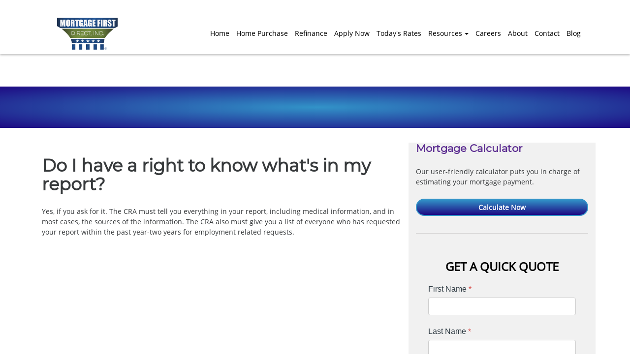

--- FILE ---
content_type: text/html; charset=UTF-8
request_url: https://www.mfdweb.com/mortgage-basics/credit/whats-in-my-report/
body_size: 29306
content:
<!DOCTYPE html>
<html lang="en">
    <head>
        <!-- include meta head -->
        <meta http-equiv="Content-Type" content="text/html; charset=UTF-8">
<meta name="viewport" content="width=device-width, initial-scale=1.0">

<link rel="stylesheet" type="text/css" href="https://cdn.lenderhomepage.com/themes/responsivetemplate42/css/form-builder.minified.css">
<link href="https://maxcdn.bootstrapcdn.com/bootstrap/3.3.7/css/bootstrap.min.css" rel="stylesheet" integrity="sha384-BVYiiSIFeK1dGmJRAkycuHAHRg32OmUcww7on3RYdg4Va+PmSTsz/K68vbdEjh4u" crossorigin="anonymous">
<link rel="stylesheet" type="text/css" href="https://cdn.lenderhomepage.com/css/form-builder-overwrites.minified.css" />
<link type="text/css" rel="stylesheet" href="https://cdn.lenderhomepage.com/themes/responsivetemplate42/css/main.minified.css">

<script
        src="https://code.jquery.com/jquery-1.12.4.min.js"
        integrity="sha256-ZosEbRLbNQzLpnKIkEdrPv7lOy9C27hHQ+Xp8a4MxAQ="
        crossorigin="anonymous"></script>


<style>
    .carousel-control{
        width: 3%;
    }
    .custom-inner{
        padding: 0 3%;
    }
    .testimonial-card{
        height: 350px;
    }

    .testimonial-card .card{
        height: 330px;
    }

    .carousel-inner .item img{
        width: 22%;
    }
</style>
<title>What's In My Credit Report?</title>
<meta name="keywords" content="credit report, credit reporting agency, fico score" />
<meta name="description" content="This page contains information about obtaining a credit report. " />
<meta name="LHP-identifier" content="4aaac46e51a4dbb65a76555eef5cc25c" />
<meta property="og:title" content="What's In My Credit Report?" />
<meta name="twitter:card" content="summary_large_image">
<meta name="twitter:title" content="What's In My Credit Report?" />
<meta property="og:description" content="This page contains information about obtaining a credit report. " />
<meta name="twitter:description" content="This page contains information about obtaining a credit report. " />
<script src="https://cdn.lenderhomepage.com/js/domain-common.minified.js"></script>
<script src="https://kit.fontawesome.com/75d3050649.js"></script>
<link rel="stylesheet" href="https://cdn.lenderhomepage.com/css/domain-common.minified.css" />
<style type="text/css">.topstrip {
    margin-top: 0;
    display: none;
}

.footer {
    background: #fff;
}

.foot-bot {
    display:none;
}


/* Target the navigation bar class */
.navbar {
    height: 110px; /* Increase this value as needed */
}

/* Alternatively, increase height by adjusting padding */
.navbar .container {
    padding-top: 20px;
    padding-bottom: 20px;
}
</style><script>
$(document).ready(function(){
$('.poweredbyp a').replaceWith('LenderHomePage.com');
});
</script><script type='text/javascript'>var _userway_config = {account: 'che6LPcYj9'};</script><script type='text/javascript' src='https://cdn.userway.org/widget.js'></script>
<script>
  var _paq = window._paq = window._paq || [];
  /* tracker methods like "setCustomDimension" should be called before "trackPageView" */
  _paq.push(['trackPageView']);
  _paq.push(['enableLinkTracking']);
  (function() {
    var u="//oov.lenderhomepagecdn.com/";
    _paq.push(['setTrackerUrl', u+'matomo.php']);
    _paq.push(['setSiteId', '43817']);
    var d=document, g=d.createElement('script'), s=d.getElementsByTagName('script')[0];
    g.async=true; g.src='https://d1lndjvmq55t3r.cloudfront.net/matomo.js'; s.parentNode.insertBefore(g,s);
  })();
</script>
<link rel="shortcut icon" href="https://d3i17xsp2ml938.cloudfront.net/lhp/204952/uploads/O5PZFv7PTgMFD.whiteLogos.png" />

<!-- Global site tag (gtag.js) - Google Analytics -->
<script async src="https://www.googletagmanager.com/gtag/js?id=UA-197520853-1">
</script>
<script>
  window.dataLayer = window.dataLayer || [];
  function gtag(){dataLayer.push(arguments);}
  gtag('js', new Date());

  gtag('config', 'UA-197520853-1');
</script>

<!-- Google Tag Manager -->
<script>(function(w,d,s,l,i){w[l]=w[l]||[];w[l].push({'gtm.start':
new Date().getTime(),event:'gtm.js'});var f=d.getElementsByTagName(s)[0],
j=d.createElement(s),dl=l!='dataLayer'?'&l='+l:'';j.async=true;j.src=
'https://www.googletagmanager.com/gtm.js?id='+i+dl;f.parentNode.insertBefore(j,f);
})(window,document,'script','dataLayer','GTM-WNJFC22');</script>
<!-- End Google Tag Manager -->
<!-- Google Tag Manager (noscript) -->
<noscript><iframe src="https://www.googletagmanager.com/ns.html?id=GTM-WNJFC22"
height="0" width="0" style="display:none;visibility:hidden"></iframe></noscript>
<!-- End Google Tag Manager (noscript) -->

<!-- Global site tag (gtag.js) - Google Analytics -->
<script async src="https://www.googletagmanager.com/gtag/js?id=G-LX68CT1ZXM"></script>
<script>
  window.dataLayer = window.dataLayer || [];
  function gtag(){dataLayer.push(arguments);}
  gtag('js', new Date());

  gtag('config', 'G-LX68CT1ZXM');
</script>    </head>

    <body class="">
        <!-- include component header -->
    
<header id="PageHeader">
    <!-- navbar-dk -->
    <div class="adminView"><div class="topstrip">
                
            <div class="branch-drop">
            <i class="icon-user"></i>
                <!--[if (gte IE 9)|!(IE)]><!-->
    <script src="https://cdn.lenderhomepage.com/js/ddslick.js"></script>
    <div id="lhp-lo-dropdown"></div>

    <script>
        $(function() {
            window.loDropdownData = {
                data: [
                                                                    {
                            text: 'Daejaun Northover',
                            value: 'https://www.mortgagefirstdirect.com/daejaun/',
                            description: '(973) 698-9639<br />NMLS #1883131',
                                                                                                imageSrc: 'https://d3i17xsp2ml938.cloudfront.net/sso/X13R2oArNwvjjuMSRzNTSpre7eb2KVJD4FePhmxF.png'
                                                                                    },
                                                                    {
                            text: 'Dwight Northover',
                            value: '/mdirect/',
                            description: '(866) 342-6678<br />NMLS #283709',
                                                            imageSrc: 'https://cdn.lenderhomepage.com/images/lo-missing.jpg'
                                                    },
                                                                    {
                            text: 'Lisa Scott',
                            value: '/lscott/',
                            description: '(866) 342-6678 ext. 1<br />NMLS #1938682',
                                                                                                imageSrc: 'https://d3i17xsp2ml938.cloudfront.net/sso/e1bOjgrMBWx2S8ke98CPEvtQmSUf4nVOrRi2667H.png'
                                                                                    },
                                                                    {
                            text: 'John Wenzel',
                            value: 'http://mortgagefirstdirect.com/john',
                            description: '(201) 341-5377<br />NMLS #137224',
                                                            imageSrc: 'https://cdn.lenderhomepage.com/images/lo-missing.jpg'
                                                    },
                                    ],
                                    selectText: '<span class="lhpico-FindLoanOfficer dd-mobile-icon" aria-hidden="true"></span>' + '<span class="dd-desktop-text">Select a Loan Officer</span>',
                                arialabel: 'Select Loan Officer',
                onSelected: function(data){
                    if(data.selectedData.value != 'Select Loan Officer'){
                        window.location = data.selectedData.value;
                    }
                }
            };

            if (typeof lhpglobals !== 'undefined') {
                if (lhpglobals.hasOwnProperty('loDropdownData')) {
                    window.loDropdownData.selectText = lhpglobals.loDropdownData.selectText;
                }
            }

            $('#lhp-lo-dropdown').ddslick(window.loDropdownData);
        });

                    $("div.strip-block-right").first().hide();
            </script>
    <!--<![endif]-->
        </div>
    
    <div class="clear-float"></div>
</div>
</div>
    <nav class="navbar navbar-fixed-top anim-background-color headerView">
            <div class="container desktop-container">
        <div class="left-side col-lg-2 col-md-4 col-xs-6">
            <a class="" href="/">
                Mortgage First Direct Inc.            </a>
        </div>

                <div class="right-side col-md-10">
            <div class="navbar-desktop hidden-md-down pull-xs-right">
                <ul class="nav navbar-nav">
                                                <li class="nav-item">
                            <a class="nav-link" href="/" target="">Home</a>
                            </li>
                                                    <li class="nav-item">
                            <a class="nav-link" href="/home-purchase/" target="">Home Purchase</a>
                            </li>
                                                    <li class="nav-item">
                            <a class="nav-link" href="/home-refinance/" target="">Refinance</a>
                            </li>
                                                    <li class="nav-item">
                            <a class="nav-link" href="/apply-now/" target="_blank">Apply Now</a>
                            </li>
                                                    <li class="nav-item">
                            <a class="nav-link" href="/todays-rates/" target="">Today's Rates</a>
                            </li>
                        <li class="nav-item dropdown">
                        <a class="nav-link dropdown-toggle" href="/mortgage-basics/" target="">Resources</a>
                        <ul class="dropdown-menu"><li><a class="nav-link" href="/loan-programs/" target="">Loan Programs</a></li><li><a class="nav-link" href="/loan-process/" target="">Loan Process</a></li><li><a class="nav-link" href="/mortgage-basics/" target="">Mortgage Basics</a></li><li><a class="nav-link" href="/mortgage-calculators/" target="">Mortgage Calculators</a></li><li><a class="nav-link" href="/online-forms/" target="">Online Forms</a></li><li><a class="nav-link" href="/faq/" target="">FAQ</a></li></ul></li>                            <li class="nav-item">
                            <a class="nav-link" href="/careers/" target="">Careers</a>
                            </li>
                                                    <li class="nav-item">
                            <a class="nav-link" href="/about-us/" target="">About</a>
                            </li>
                                                    <li class="nav-item">
                            <a class="nav-link" href="/contact-us/" target="">Contact</a>
                            </li>
                                                    <li class="nav-item">
                            <a class="nav-link" href="/blog/" target="">Blog</a>
                            </li>
                                            <li class="nav-item hidden-sm hidden-md" id="navMainPhone"><a class="nav-link nav-phone" href="tel:(866) 342-6678">(866) 342-6678</a></li>
                </ul>
            </div>
        </div>

        <!--Collapse button-->
        <div class="pull-xs-right right-tablet">
            <div class="col-2 phone-desktop">
                <button type="button" onclick="window.open('tel: (866) 342-6678');" aria-label="Call us"><i class="fa fa-phone"></i></button>
            </div>
            <a href="#" data-activates="mobile-menu" id="navbar-mobile-toggle" class="button-collapse hidden-lg-up btn btn-nav-mobile" data-qa="navMobileToggle" aria-label="Mobile menu"><i class="fa fa-bars"></i></a>
        </div>
    </div>

        <div class="navbar-mobile hidden-lg-up" data-qa="navMobile">
        <a class="navbar-logo" data-qa="navMobileLogo" href="/">
            Mortgage First Direct Inc.        </a>
        <ul id="mobile-menu">
                                <li class="nav-item">
                        <a class="navbar-toggler hidden-lg-up collapsed" href="/" target="">Home</a>
                    </li>
                                    <li class="nav-item">
                        <a class="navbar-toggler hidden-lg-up collapsed" href="/home-purchase/" target="">Home Purchase</a>
                    </li>
                                    <li class="nav-item">
                        <a class="navbar-toggler hidden-lg-up collapsed" href="/home-refinance/" target="">Refinance</a>
                    </li>
                                    <li class="nav-item">
                        <a class="navbar-toggler hidden-lg-up collapsed" href="/apply-now/" target="_blank">Apply Now</a>
                    </li>
                                    <li class="nav-item">
                        <a class="navbar-toggler hidden-lg-up collapsed" href="/todays-rates/" target="">Today's Rates</a>
                    </li>
                <li class="nav-item">
                        <a class="navbar-toggler hidden-lg-up collapsed"  href="/mortgage-basics/" target="">Resources</a></li><li class="nav-item"><a class="navbar-toggler hidden-lg-up collapsed" href="/loan-programs/" target="">Loan Programs</a></li><li class="nav-item"><a class="navbar-toggler hidden-lg-up collapsed" href="/loan-process/" target="">Loan Process</a></li><li class="nav-item"><a class="navbar-toggler hidden-lg-up collapsed" href="/mortgage-basics/" target="">Mortgage Basics</a></li><li class="nav-item"><a class="navbar-toggler hidden-lg-up collapsed" href="/mortgage-calculators/" target="">Mortgage Calculators</a></li><li class="nav-item"><a class="navbar-toggler hidden-lg-up collapsed" href="/online-forms/" target="">Online Forms</a></li><li class="nav-item"><a class="navbar-toggler hidden-lg-up collapsed" href="/faq/" target="">FAQ</a></li>                    <li class="nav-item">
                        <a class="navbar-toggler hidden-lg-up collapsed" href="/careers/" target="">Careers</a>
                    </li>
                                    <li class="nav-item">
                        <a class="navbar-toggler hidden-lg-up collapsed" href="/about-us/" target="">About</a>
                    </li>
                                    <li class="nav-item">
                        <a class="navbar-toggler hidden-lg-up collapsed" href="/contact-us/" target="">Contact</a>
                    </li>
                                    <li class="nav-item">
                        <a class="navbar-toggler hidden-lg-up collapsed" href="/blog/" target="">Blog</a>
                    </li>
                            <li class="nav-item" data-qa="navMobilePhoneNum"> <a class="nav-link nav-phone" href="tel:(866) 342-6678">(866) 342-6678</a></li
>
    </div>
    <div class="navbar-mobile-bg"></div>
    </nav>
    <div class="container mobileView">
      <div class="row">
        <div class="logo-mob">
            <a href="/">
                                    Mortgage First Direct Inc.                            </a>
        </div>

        <div class="phone">
          <button type="button" onclick="window.open('tel: (866) 342-6678');" aria-label="Call us"><i class="fa fa-phone"></i></button>
        </div>
        <div class="menu">
          <button type="button" data-toggle="collapse" aria-controls="navbar-top" aria-expanded="false" aria-label="Toggle navigation" onclick="menuMob()">
            <i class="fa fa-bars"></i>
          </button>
        </div>
        <div class="collapse navbar-collapse" id="navbar-top">
          <ul class="navbar-nav">
            <li class="nav-item"><a href="/" target="" class="nav-link text-nowrap">Home</a></li><li class="nav-item"><a href="/home-purchase/" target="" class="nav-link text-nowrap">Home Purchase</a></li><li class="nav-item"><a href="/home-refinance/" target="" class="nav-link text-nowrap">Refinance</a></li><li class="nav-item"><a href="/apply-now/" target="_blank" class="nav-link text-nowrap">Apply Now</a></li><li class="nav-item"><a href="/todays-rates/" target="" class="nav-link text-nowrap">Today's Rates</a></li><li class="dropdown nav-item"><a href="/mortgage-basics/" class="dropdown-toggle nav-link text-nowrap" data-toggle="dropdown" role="button" aria-haspopup="true" aria-expanded="false"
            >Resources <span class="caret"></span></a><ul class="dropdown-menu"><li class="nav-item"><a href="/loan-programs/" target="" class="nav-link text-nowrap">Loan Programs</a></li><li class="nav-item"><a href="/loan-process/" target="" class="nav-link text-nowrap">Loan Process</a></li><li class="nav-item"><a href="/mortgage-basics/" target="" class="nav-link text-nowrap">Mortgage Basics</a></li><li class="nav-item"><a href="/mortgage-calculators/" target="" class="nav-link text-nowrap">Mortgage Calculators</a></li><li class="nav-item"><a href="/online-forms/" target="" class="nav-link text-nowrap">Online Forms</a></li><li class="nav-item"><a href="/faq/" target="" class="nav-link text-nowrap">FAQ</a></li></ul></li><li class="nav-item"><a href="/careers/" target="" class="nav-link text-nowrap">Careers</a></li><li class="nav-item"><a href="/about-us/" target="" class="nav-link text-nowrap">About</a></li><li class="nav-item"><a href="/contact-us/" target="" class="nav-link text-nowrap">Contact</a></li><li class="nav-item"><a href="/blog/" target="" class="nav-link text-nowrap">Blog</a></li>            <li class="applynow"><a href="/apply-now/"><div id="flag">APPLY NOW</div></a></li>
          </ul>
        </div>
        <script>
    			function menuMob () {
    				if (document.getElementById('navbar-top').classList.contains('in')) {
    					document.getElementById('navbar-top').classList.remove('in');
    				} else {
    					document.getElementById('navbar-top').classList.add('in');
    				}
    			}
    		</script>
      </div>
    </div>
</header>

    <!-- content of body content in database -->
    <main id="PageMain" class="page-main-top">
        <div class="content-wrapper">
            <div class="container-fluid">
                <div class="row">
                    <div class="banner full-width">
                        <div class="banner primary-content-banner">
                            <!-- include component banner -->
                            <section class="gradient-purple-radial pad title-shadow">
    <div class="container text-xs-center lhp-edit" data-edit-type="replace" data-edit-field="banner_top_all_sub_m">
        
    </div>
</section>

                            <div class="container">
                                <div class="row flex with-sidebar">
                                    <div class="col-lg-8 col-md-8 col-sm-12 col-xs-12">
                                        <div class="lhp-edit st-full-body-container" data-edit-type="content" data-edit-field="_body">
                                            <h1>Do I have a right to know what's in my report?</h1>
<p>Yes, if you ask for it. The CRA must tell you everything in your report, including medical information, and in most cases, the sources of the information. The CRA also must give you a list of everyone who has requested your report within the past year-two years for employment related requests.</p>                                        </div>
                                                                            </div>
                                        <!-- include component banner -->
                                        <div class="col-lg-4 col-md-4 col-sm-12 col-xs-12">
    <div class="p-b-1 lhp-edit" data-edit-type="replace"
         data-edit-field="quickquote_left_cal">
        <h3 class="purple">Mortgage Calculator</h3>
        <p>Our user-friendly calculator puts you in charge of estimating your mortgage payment.</p>
        <div class="text-center">
            <div class="btn-block-box">
                <a href="/mortgage-calculators/" class="btn btn-main white btn-block">Calculate Now</a>
            </div>
        </div>
    </div>

    <hr class="w-100 m-y-2 grey" style="border: 0; border-top: 1px solid #d4d3d3">
    <div class="ld-hm-block-right">
            <div class="form-sidebar">
        <div id="quickquote" class="quickquote-form-inner">
    <div id="front-end-app"></div>

    <script src="https://dewxhomav0pek.cloudfront.net/form"
            data-form-id="1eaa1160-ce0b-4d21-bc1c-4dc494d0d41e"
            data-account-id="204952"
            data-site-owner-id="204952"
            data-loan-officer-id=""
            data-submit-to="/"
            data-redirect-to="/thank-you"></script>
</div>
    </div>
    </div>
</div>
                                    </div>
                                </div>
                            </div>
                        </div>
                    </div>
                </div>
            </div>
        </div>
    </main>

    <!-- include footer -->
    <footer>
    <section class="footer">
        <div class="container">
            <div class="row">
                <div class="col-lg-3 col-md-6">
                    <div class="lhp-edit" data-edit-type="global-replace" data-edit-field="stl_replace_about_us"><h3>About Us</h3>
<p>We've been helping customers afford the home of their dreams for many years and we love what we have been doing since 2000.</p>
<p>Company NMLS: 257862<br> <a href="http://www.nmlsconsumeraccess.org" target="_blank">www.nmlsconsumeraccess.org</a></p>
<div class="footer__social"><img src="https://d3i17xsp2ml938.cloudfront.net/lhp/204952/uploads/AdJkM33O2kQR.code.png" width="131" height="149" alt="Sample Image"><br><br><br></div>
</div>

                    <div class="footer__social">
                                <a target="_blank" href="http://facebook.com/mortgagefirstdirect" aria-label="facebook" rel="nofollow"> <i class="fa fa-facebook"></i></a>
    
        <a target="_blank" href="http://twitter.com/mortgagefirst2" aria-label="twitter" rel="nofollow"> <i class="fa fa-twitter"> </i></a>
    
        <a target="_blank" href="https://www.linkedin.com/company/mortgage-first-direct-inc-%E2%9C%94" aria-label="linkedin" rel="nofollow"> <i class="fa fa-linkedin"> </i></a>
    
        <a target="_blank" href="https://www.youtube.com/channel/UCCMcMNhyJcQ-_BOpcEKsJvA" aria-label="youtube" rel="nofollow"> <i class="fa fa-youtube"> </i></a>
    
    
    
    
    
        <a target="_blank" href="https://www.instagram.com/mortgagefirstdirect/ " aria-label="instagram" rel="nofollow"> <i class="fa fa-instagram"> </i></a>
                            </div>
                </div>
                <div class="col-lg-3 col-md-6 lhp-edit" data-edit-type="global-replace" data-edit-field="stl_replace_contact_info"><h3>Contact Us</h3>
<p>1923 Springfield Ave, L2, Ste 103 Maplewood,&nbsp;New Jersey 07040</p>
<p>Phone: 973-763-4000<br> <a href="mailto:%20b2b@mfdweb.com">b2b@mfdweb.com</a></p>
</div>
                <div class="col-lg-3 col-md-6 lhp-edit disclaimer" data-edit-type="global-replace" data-edit-field="stl_replace_footer_disclaimers"><h3>Disclaimers</h3>
<ul>
<li><a href="/legal/">Legal</a></li>
<li><a href="/privacy-policy/">Privacy Policy</a></li>
<li><a href="/site-map/">Site Map</a></li>
</ul>
</div>
                <div class="col-lg-3 col-md-6 lhp-edit resources" data-edit-type="global-replace" data-edit-field="stl_replace_footer_resources"><h3>Resources</h3>
<ul>
<li><a href="/loan-programs/"> Loan Programs</a></li>
<li><a href="/loan-process/"> Loan Process</a></li>
<li><a href="/mortgage-basics/"> Mortgage Basics</a></li>
<li><a href="/mortgage-calculators/"> Mortgage Calculators</a></li>
<li><a href="/online-forms/"> Online Forms</a></li>
<li><a href="/faq/"> FAQ</a></li>
</ul>
</div>
            </div>
        </div>

        <div class="foot-bot">
            <div class="container">
                <div class="row">
                    <div class="col-sm-6"><img src="https://cdn.lenderhomepage.com/themes/responsivetemplate40/images/ehl-logo-vertical.png" width="62" height="55" alt="Equal Housing Lender logo" /></div>
                    <div class="col-md-4 footer__referral">
                        <p class="poweredbyp"><img src="https://cdn.lenderhomepage.com/images/poweredby.png" width="27" height="21" class="poweredbyimg" alt="LenderHomePage Footer Logo"/> Powered By <a href="https://www.lenderhomepage.com" target="_blank">LenderHomePage.com</a></p>
                    </div>
                </div>
            </div>
        </div>
    </section>
</footer>
<script>
// URL of the new image
const newImageUrl = "https://d2vfmc14ehtaht.cloudfront.net/e3046de07b42835ec6/edc072b5924b324e06fe93cfff850e7bbb05d924.png?format=webp";

// Select all anchor tags that contain the text "Mortgage First Direct Inc."
document.querySelectorAll("a").forEach(link => {
    if (link.textContent.trim() === "Mortgage First Direct Inc.") {
        // Create a new image element
        const img = document.createElement("img");
        img.src = newImageUrl;
        img.alt = "Mortgage First Direct Inc."; // Optional: Set an alt attribute for accessibility
        img.style.width = "100%"; // Adjust image size if needed
        img.style.height = "auto";

        // Replace the text content with the new image
        link.textContent = ""; // Clear the existing text
        link.appendChild(img); // Insert the image into the link
    }
});
</script>

<div class="modal fade" id="ada-modal" tabindex="-1" role="dialog" aria-labelledby="modalLabel" aria-hidden="true">
    <div class="modal-dialog modal-lg">
        <div class="modal-content">
            <div class="modal-header">
                <button type="button" class="close" data-dismiss="modal" aria-label="Close">
                <span aria-hidden="true">&times;</span>
                </button>
            </div>
            <div class="modal-body"><div id="disclaimer-content">
<h2 class="text-center" id="modalLabel">Mortgage First Direct Inc. Accessibility Statement</h2>

<h3>General</h3>
<p>
Mortgage First Direct Inc. strives to ensure that its services are accessible to people with disabilities. Mortgage First Direct Inc. has invested a significant amount of resources to help ensure that its website is made easier to use and more accessible for people with disabilities, with the strong belief that every person has the right to live with dignity, equality, comfort and independence.
</p>

<h3>Accessibility on Mortgage First Direct Inc. website</h3>
<p>
Mortgage First Direct Inc. makes available the UserWay Website Accessibility Widget that is powered by a dedicated accessibility server. The software allows mortgagefirstdirect.com to improve its compliance with the Web Content Accessibility Guidelines (WCAG 2.1).
</p>

<h3>Enabling the Accessibility Menu</h3>
<p>
Mortgage First Direct Inc. accessibility menu can be enabled by clicking the accessibility menu icon that appears on the corner on the page. After triggering the accessibility menu, please wait a moment for the accessibility menu to load in its entirety.
</p>

<h3>Disclaimer</h3>
<p>
Mortgage First Direct Inc. continues its efforts to constantly improve the accessibility of its site and services in the belief that it is our collective moral obligation to allow seamless, accessible and unhindered use also for those of us with disabilities.
</p>
<p>
Despite our efforts to make all pages and content on Mortgage First Direct Inc. website fully accessible, some content may not have yet been fully adapted to the strictest accessibility standards. This may be a result of not having found or identified the most appropriate technological solution.
</p>

<h3>Here For You</h3>
<p>
If you are experiencing difficulty with any content on Mortgage First Direct Inc. website or require assistance with any part of our site, please contact us during normal business hours as detailed below and we will be happy to assist.
</p>

<h3>Contact Us</h3>
<p>
If you wish to report an accessibility issue, have any questions or need assistance, please contact us by sending an email to: <a href="mailto:b2b@mfdweb.com">b2b@mfdweb.com</a>
</p>
</div>
<style>
#disclaimer-content h2, #disclaimer-content h3 {
    margin-bottom: 5px !important;
    color: black !important;
}
#disclaimer-content p {
    color: black !important;
}
</style>
 </div>
            <div class="modal-footer">
                <button type="button" class="btn btn-secondary" data-dismiss="modal">Close</button>
            </div>
        </div><!-- /.modal-content -->
    </div><!-- /.modal-dialog -->
</div>
        <!-- Latest compiled and minified JavaScript -->
<script src="https://cdn.jsdelivr.net/npm/bootstrap@3.3.7/dist/js/bootstrap.min.js" integrity="sha384-Tc5IQib027qvyjSMfHjOMaLkfuWVxZxUPnCJA7l2mCWNIpG9mGCD8wGNIcPD7Txa" crossorigin="anonymous"></script>

    </body>
</html>


--- FILE ---
content_type: text/css
request_url: https://cdn.lenderhomepage.com/themes/responsivetemplate42/css/main.minified.css
body_size: 61824
content:
@charset "UTF-8";.video-background{background:#000;position:absolute;top:0;right:0;bottom:0;left:0;z-index:-99}.background-video{min-width:100%;min-height:100%;width:auto;height:auto;z-index:-100;background-size:contain}.rzslider{position:relative;display:inline-block;width:100%;height:4px;margin:35px 0 15px 0;vertical-align:middle;-webkit-user-select:none;-moz-user-select:none;-ms-user-select:none;user-select:none}.rzslider.with-legend{margin-bottom:40px}.rzslider[disabled]{cursor:not-allowed}.rzslider[disabled] .rz-pointer{cursor:not-allowed;background-color:#d8e0f3}.rzslider span{position:absolute;display:inline-block;white-space:nowrap}.rzslider .rz-base{width:100%;height:100%;padding:0}.rzslider .rz-bar-wrapper{left:0;z-index:1;width:100%;height:32px;padding-top:16px;margin-top:-16px;box-sizing:border-box}.rzslider .rz-bar-wrapper.rz-draggable{cursor:move}.rzslider .rz-bar{left:0;z-index:1;width:100%;height:4px;background:#d8e0f3;-webkit-border-radius:2px;-moz-border-radius:2px;border-radius:2px}.rzslider .rz-bar.rz-selection{z-index:2;background:#0db9f0;-webkit-border-radius:2px;-moz-border-radius:2px;border-radius:2px}.rzslider .rz-pointer{top:-14px;z-index:3;width:32px;height:32px;cursor:pointer;background-color:#0db9f0;-webkit-border-radius:16px;-moz-border-radius:16px;border-radius:16px}.rzslider .rz-pointer:after{position:absolute;top:12px;left:12px;width:8px;height:8px;background:#fff;-webkit-border-radius:4px;-moz-border-radius:4px;border-radius:4px;content:''}.rzslider .rz-pointer:hover:after{background-color:#fff}.rzslider .rz-pointer.rz-active{z-index:4}.rzslider .rz-pointer.rz-active:after{background-color:#451aff}.rzslider .rz-bubble{bottom:16px;padding:1px 3px;color:#55637d;cursor:default}.rzslider .rz-bubble.rz-selection{top:16px}.rzslider .rz-bubble.rz-limit{color:#55637d}.rzslider .rz-ticks{position:absolute;top:-3px;left:0;z-index:1;width:100%;height:0;margin:0;list-style:none;box-sizing:border-box}.rzslider .rz-ticks .rz-tick{position:absolute;top:0;left:0;width:10px;height:10px;margin-left:11px;text-align:center;cursor:pointer;background:#d8e0f3;border-radius:50%}.rzslider .rz-ticks .rz-tick.rz-selected{background:#0db9f0}.rzslider .rz-ticks .rz-tick .rz-tick-value{position:absolute;top:-30px;transform:translate(-50%,0)}.page-header{border-width:0}.rzslider .rz-ticks .rz-tick .rz-tick-legend{position:absolute;top:24px;max-width:50px;white-space:normal;transform:translate(-50%,0)}.rzslider .rz-ticks.rz-ticks-values-under .rz-tick-value{top:initial;bottom:-32px}.rzslider.rz-vertical{position:relative;width:4px;height:100%;padding:0;margin:0 20px;vertical-align:baseline}.rzslider.rz-vertical .rz-base{width:100%;height:100%;padding:0}.rzslider.rz-vertical .rz-bar-wrapper{top:auto;left:0;width:32px;height:100%;padding:0 0 0 16px;margin:0 0 0 -16px}.rzslider.rz-vertical .rz-bar{bottom:0;left:auto;width:4px;height:100%}.rzslider.rz-vertical .rz-pointer{top:auto;bottom:0;left:-14px!important}.rzslider.rz-vertical .rz-bubble{bottom:0;left:16px!important;margin-left:3px}.rzslider.rz-vertical .rz-bubble.rz-selection{top:auto;left:16px!important}.rzslider.rz-vertical .rz-ticks{top:0;left:-3px;z-index:1;width:0;height:100%}.rzslider.rz-vertical .rz-ticks .rz-tick{margin-top:11px;margin-left:auto;vertical-align:middle}.rzslider.rz-vertical .rz-ticks .rz-tick .rz-tick-value{top:initial;left:24px;transform:translate(0,-28%)}.rzslider.rz-vertical .rz-ticks .rz-tick .rz-tick-legend{top:initial;right:24px;max-width:none;white-space:nowrap;transform:translate(0,-28%)}.rzslider.rz-vertical .rz-ticks.rz-ticks-values-under .rz-tick-value{right:24px;bottom:initial;left:initial}.ui-draggable-handle{-ms-touch-action:none;touch-action:none}.ui-helper-hidden{display:none}.ui-helper-hidden-accessible{border:0;clip:rect(0 0 0 0);height:1px;margin:-1px;overflow:hidden;padding:0;position:absolute;width:1px}.ui-helper-reset{margin:0;padding:0;border:0;outline:0;line-height:1.3;text-decoration:none;font-size:100%;list-style:none}.ui-helper-clearfix:after,.ui-helper-clearfix:before{content:"";display:table;border-collapse:collapse}.ui-helper-clearfix:after{clear:both}.ui-helper-zfix{width:100%;height:100%;top:0;left:0;position:absolute;opacity:0;filter:Alpha(Opacity=0)}.ui-front{z-index:100}.ui-state-disabled{cursor:default!important;pointer-events:none}.ui-icon{display:inline-block;vertical-align:middle;margin-top:-.25em;position:relative;text-indent:-99999px;overflow:hidden;background-repeat:no-repeat}.ui-widget-icon-block{left:50%;margin-left:-8px;display:block}.ui-widget-overlay{position:fixed;top:0;left:0;width:100%;height:100%}.ui-resizable{position:relative}.ui-resizable-handle{position:absolute;font-size:.1px;display:block;-ms-touch-action:none;touch-action:none}.ui-resizable-autohide .ui-resizable-handle,.ui-resizable-disabled .ui-resizable-handle{display:none}.ui-resizable-n{cursor:n-resize;height:7px;width:100%;top:-5px;left:0}.ui-resizable-s{cursor:s-resize;height:7px;width:100%;bottom:-5px;left:0}.ui-resizable-e{cursor:e-resize;width:7px;right:-5px;top:0;height:100%}.ui-resizable-w{cursor:w-resize;width:7px;left:-5px;top:0;height:100%}.ui-resizable-se{cursor:se-resize;width:12px;height:12px;right:1px;bottom:1px}.ui-resizable-sw{cursor:sw-resize;width:9px;height:9px;left:-5px;bottom:-5px}.ui-resizable-nw{cursor:nw-resize;width:9px;height:9px;left:-5px;top:-5px}.ui-resizable-ne{cursor:ne-resize;width:9px;height:9px;right:-5px;top:-5px}.ui-selectable{-ms-touch-action:none;touch-action:none}.ui-selectable-helper{position:absolute;z-index:100;border:1px dotted #000}.ui-sortable-handle{-ms-touch-action:none;touch-action:none}.ui-autocomplete{position:absolute;top:0;left:0;cursor:default}.ui-menu{list-style:none;padding:0;margin:0;display:block;outline:0}.ui-menu .ui-menu{position:absolute}.ui-menu .ui-menu-item{margin:0;cursor:pointer;list-style-image:url("[data-uri]")}.ui-menu .ui-menu-item-wrapper{position:relative;padding:3px 1em 3px .4em}.ui-menu .ui-menu-divider{margin:5px 0;height:0;font-size:0;line-height:0;border-width:1px 0 0 0}.ui-menu .ui-state-active,.ui-menu .ui-state-focus{margin:-1px}.ui-menu-icons{position:relative}.ui-menu-icons .ui-menu-item-wrapper{padding-left:2em}.ui-menu .ui-icon{position:absolute;top:0;bottom:0;left:.2em;margin:auto 0}.ui-menu .ui-menu-icon{left:auto;right:0}.ui-widget{font-family:Arial,Helvetica,sans-serif;font-size:1em}.ui-widget .ui-widget{font-size:1em}.ui-widget button,.ui-widget input,.ui-widget select,.ui-widget textarea{font-family:Arial,Helvetica,sans-serif;font-size:1em}.ui-widget.ui-widget-content{border:1px solid #c5c5c5}.ui-widget-content{border:1px solid #ddd;background:#fff;color:#333}.ui-widget-content a{color:#333}.ui-widget-header{border:1px solid #ddd;background:#e9e9e9;color:#333;font-weight:700}.ui-widget-header a{color:#333}.ui-button,.ui-state-default,.ui-widget-content .ui-state-default,.ui-widget-header .ui-state-default,html .ui-button.ui-state-disabled:active,html .ui-button.ui-state-disabled:hover{border:1px solid #c5c5c5;background:#f6f6f6;font-weight:400;color:#454545}.ui-button,.ui-state-default a,.ui-state-default a:link,.ui-state-default a:visited,a.ui-button,a:link.ui-button,a:visited.ui-button{color:#454545;text-decoration:none}.ui-button:focus,.ui-button:hover,.ui-state-focus,.ui-state-hover,.ui-widget-content .ui-state-focus,.ui-widget-content .ui-state-hover,.ui-widget-header .ui-state-focus,.ui-widget-header .ui-state-hover{border:1px solid #ccc;background:#ededed;font-weight:400;color:#2b2b2b}.ui-state-focus a,.ui-state-focus a:hover,.ui-state-focus a:link,.ui-state-focus a:visited,.ui-state-hover a,.ui-state-hover a:hover,.ui-state-hover a:link,.ui-state-hover a:visited,a.ui-button:focus,a.ui-button:hover{color:#2b2b2b;text-decoration:none}.ui-visual-focus{box-shadow:0 0 3px 1px #5e9ed6}.ui-button.ui-state-active:hover,.ui-button:active,.ui-state-active,.ui-widget-content .ui-state-active,.ui-widget-header .ui-state-active,a.ui-button:active{border:1px solid #003eff;background:#007fff;font-weight:400;color:#fff}.ui-icon-background,.ui-state-active .ui-icon-background{border:#003eff;background-color:#fff}.ui-state-active a,.ui-state-active a:link,.ui-state-active a:visited{color:#fff;text-decoration:none}.ui-state-highlight,.ui-widget-content .ui-state-highlight,.ui-widget-header .ui-state-highlight{border:1px solid #dad55e;background:#fffa90;color:#777620}.ui-state-checked{border:1px solid #dad55e;background:#fffa90}.ui-state-highlight a,.ui-widget-content .ui-state-highlight a,.ui-widget-header .ui-state-highlight a{color:#777620}.ui-state-error,.ui-widget-content .ui-state-error,.ui-widget-header .ui-state-error{border:1px solid #f1a899;background:#fddfdf;color:#5f3f3f}.ui-state-error a,.ui-widget-content .ui-state-error a,.ui-widget-header .ui-state-error a{color:#5f3f3f}.ui-state-error-text,.ui-widget-content .ui-state-error-text,.ui-widget-header .ui-state-error-text{color:#5f3f3f}.ui-priority-primary,.ui-widget-content .ui-priority-primary,.ui-widget-header .ui-priority-primary{font-weight:700}.ui-priority-secondary,.ui-widget-content .ui-priority-secondary,.ui-widget-header .ui-priority-secondary{opacity:.7;filter:Alpha(Opacity=70);font-weight:400}.ui-state-disabled,.ui-widget-content .ui-state-disabled,.ui-widget-header .ui-state-disabled{opacity:.35;filter:Alpha(Opacity=35);background-image:none}.ui-state-disabled .ui-icon{filter:Alpha(Opacity=35)}.ui-icon{width:16px;height:16px}.ui-icon,.ui-widget-content .ui-icon{background-image:url("images/ui-icons_444444_256x240.png")}.ui-widget-header .ui-icon{background-image:url("images/ui-icons_444444_256x240.png")}.ui-button:focus .ui-icon,.ui-button:hover .ui-icon,.ui-state-focus .ui-icon,.ui-state-hover .ui-icon{background-image:url("images/ui-icons_555555_256x240.png")}.ui-button:active .ui-icon,.ui-state-active .ui-icon{background-image:url("images/ui-icons_ffffff_256x240.png")}.ui-button .ui-state-highlight.ui-icon,.ui-state-highlight .ui-icon{background-image:url("images/ui-icons_777620_256x240.png")}.ui-state-error .ui-icon,.ui-state-error-text .ui-icon{background-image:url("images/ui-icons_cc0000_256x240.png")}.ui-button .ui-icon{background-image:url("images/ui-icons_777777_256x240.png")}.ui-icon-blank{background-position:16px 16px}.ui-icon-caret-1-n{background-position:0 0}.ui-icon-caret-1-ne{background-position:-16px 0}.ui-icon-caret-1-e{background-position:-32px 0}.ui-icon-caret-1-se{background-position:-48px 0}.ui-icon-caret-1-s{background-position:-65px 0}.ui-icon-caret-1-sw{background-position:-80px 0}.ui-icon-caret-1-w{background-position:-96px 0}.ui-icon-caret-1-nw{background-position:-112px 0}.ui-icon-caret-2-n-s{background-position:-128px 0}.ui-icon-caret-2-e-w{background-position:-144px 0}.ui-icon-triangle-1-n{background-position:0 -16px}.ui-icon-triangle-1-ne{background-position:-16px -16px}.ui-icon-triangle-1-e{background-position:-32px -16px}.ui-icon-triangle-1-se{background-position:-48px -16px}.ui-icon-triangle-1-s{background-position:-65px -16px}.ui-icon-triangle-1-sw{background-position:-80px -16px}.ui-icon-triangle-1-w{background-position:-96px -16px}.ui-icon-triangle-1-nw{background-position:-112px -16px}.ui-icon-triangle-2-n-s{background-position:-128px -16px}.ui-icon-triangle-2-e-w{background-position:-144px -16px}.ui-icon-arrow-1-n{background-position:0 -32px}.ui-icon-arrow-1-ne{background-position:-16px -32px}.ui-icon-arrow-1-e{background-position:-32px -32px}.ui-icon-arrow-1-se{background-position:-48px -32px}.ui-icon-arrow-1-s{background-position:-65px -32px}.ui-icon-arrow-1-sw{background-position:-80px -32px}.ui-icon-arrow-1-w{background-position:-96px -32px}.ui-icon-arrow-1-nw{background-position:-112px -32px}.ui-icon-arrow-2-n-s{background-position:-128px -32px}.ui-icon-arrow-2-ne-sw{background-position:-144px -32px}.ui-icon-arrow-2-e-w{background-position:-160px -32px}.ui-icon-arrow-2-se-nw{background-position:-176px -32px}.ui-icon-arrowstop-1-n{background-position:-192px -32px}.ui-icon-arrowstop-1-e{background-position:-208px -32px}.ui-icon-arrowstop-1-s{background-position:-224px -32px}.ui-icon-arrowstop-1-w{background-position:-240px -32px}.ui-icon-arrowthick-1-n{background-position:1px -48px}.ui-icon-arrowthick-1-ne{background-position:-16px -48px}.ui-icon-arrowthick-1-e{background-position:-32px -48px}.ui-icon-arrowthick-1-se{background-position:-48px -48px}.ui-icon-arrowthick-1-s{background-position:-64px -48px}.ui-icon-arrowthick-1-sw{background-position:-80px -48px}.ui-icon-arrowthick-1-w{background-position:-96px -48px}.ui-icon-arrowthick-1-nw{background-position:-112px -48px}.ui-icon-arrowthick-2-n-s{background-position:-128px -48px}.ui-icon-arrowthick-2-ne-sw{background-position:-144px -48px}.ui-icon-arrowthick-2-e-w{background-position:-160px -48px}.ui-icon-arrowthick-2-se-nw{background-position:-176px -48px}.ui-icon-arrowthickstop-1-n{background-position:-192px -48px}.ui-icon-arrowthickstop-1-e{background-position:-208px -48px}.ui-icon-arrowthickstop-1-s{background-position:-224px -48px}.ui-icon-arrowthickstop-1-w{background-position:-240px -48px}.ui-icon-arrowreturnthick-1-w{background-position:0 -64px}.ui-icon-arrowreturnthick-1-n{background-position:-16px -64px}.ui-icon-arrowreturnthick-1-e{background-position:-32px -64px}.ui-icon-arrowreturnthick-1-s{background-position:-48px -64px}.ui-icon-arrowreturn-1-w{background-position:-64px -64px}.ui-icon-arrowreturn-1-n{background-position:-80px -64px}.ui-icon-arrowreturn-1-e{background-position:-96px -64px}.ui-icon-arrowreturn-1-s{background-position:-112px -64px}.ui-icon-arrowrefresh-1-w{background-position:-128px -64px}.ui-icon-arrowrefresh-1-n{background-position:-144px -64px}.ui-icon-arrowrefresh-1-e{background-position:-160px -64px}.ui-icon-arrowrefresh-1-s{background-position:-176px -64px}.ui-icon-arrow-4{background-position:0 -80px}.ui-icon-arrow-4-diag{background-position:-16px -80px}.ui-icon-extlink{background-position:-32px -80px}.ui-icon-newwin{background-position:-48px -80px}.ui-icon-refresh{background-position:-64px -80px}.ui-icon-shuffle{background-position:-80px -80px}.ui-icon-transfer-e-w{background-position:-96px -80px}.ui-icon-transferthick-e-w{background-position:-112px -80px}.ui-icon-folder-collapsed{background-position:0 -96px}.ui-icon-folder-open{background-position:-16px -96px}.ui-icon-document{background-position:-32px -96px}.ui-icon-document-b{background-position:-48px -96px}.ui-icon-note{background-position:-64px -96px}.ui-icon-mail-closed{background-position:-80px -96px}.ui-icon-mail-open{background-position:-96px -96px}.ui-icon-suitcase{background-position:-112px -96px}.ui-icon-comment{background-position:-128px -96px}.ui-icon-person{background-position:-144px -96px}.ui-icon-print{background-position:-160px -96px}.ui-icon-trash{background-position:-176px -96px}.ui-icon-locked{background-position:-192px -96px}.ui-icon-unlocked{background-position:-208px -96px}.ui-icon-bookmark{background-position:-224px -96px}.ui-icon-tag{background-position:-240px -96px}.ui-icon-home{background-position:0 -112px}.ui-icon-flag{background-position:-16px -112px}.ui-icon-calendar{background-position:-32px -112px}.ui-icon-cart{background-position:-48px -112px}.ui-icon-pencil{background-position:-64px -112px}.ui-icon-clock{background-position:-80px -112px}.ui-icon-disk{background-position:-96px -112px}.ui-icon-calculator{background-position:-112px -112px}.ui-icon-zoomin{background-position:-128px -112px}.ui-icon-zoomout{background-position:-144px -112px}.ui-icon-search{background-position:-160px -112px}.ui-icon-wrench{background-position:-176px -112px}.ui-icon-gear{background-position:-192px -112px}.ui-icon-heart{background-position:-208px -112px}.ui-icon-star{background-position:-224px -112px}.ui-icon-link{background-position:-240px -112px}.ui-icon-cancel{background-position:0 -128px}.ui-icon-plus{background-position:-16px -128px}.ui-icon-plusthick{background-position:-32px -128px}.ui-icon-minus{background-position:-48px -128px}.ui-icon-minusthick{background-position:-64px -128px}.ui-icon-close{background-position:-80px -128px}.ui-icon-closethick{background-position:-96px -128px}.ui-icon-key{background-position:-112px -128px}.ui-icon-lightbulb{background-position:-128px -128px}.ui-icon-scissors{background-position:-144px -128px}.ui-icon-clipboard{background-position:-160px -128px}.ui-icon-copy{background-position:-176px -128px}.ui-icon-contact{background-position:-192px -128px}.ui-icon-image{background-position:-208px -128px}.ui-icon-video{background-position:-224px -128px}.ui-icon-script{background-position:-240px -128px}.ui-icon-alert{background-position:0 -144px}.ui-icon-info{background-position:-16px -144px}.ui-icon-notice{background-position:-32px -144px}.ui-icon-help{background-position:-48px -144px}.ui-icon-check{background-position:-64px -144px}.ui-icon-bullet{background-position:-80px -144px}.ui-icon-radio-on{background-position:-96px -144px}.ui-icon-radio-off{background-position:-112px -144px}.ui-icon-pin-w{background-position:-128px -144px}.ui-icon-pin-s{background-position:-144px -144px}.ui-icon-play{background-position:0 -160px}.ui-icon-pause{background-position:-16px -160px}.ui-icon-seek-next{background-position:-32px -160px}.ui-icon-seek-prev{background-position:-48px -160px}.ui-icon-seek-end{background-position:-64px -160px}.ui-icon-seek-start{background-position:-80px -160px}.ui-icon-seek-first{background-position:-80px -160px}.ui-icon-stop{background-position:-96px -160px}.ui-icon-eject{background-position:-112px -160px}.ui-icon-volume-off{background-position:-128px -160px}.ui-icon-volume-on{background-position:-144px -160px}.ui-icon-power{background-position:0 -176px}.ui-icon-signal-diag{background-position:-16px -176px}.ui-icon-signal{background-position:-32px -176px}.ui-icon-battery-0{background-position:-48px -176px}.ui-icon-battery-1{background-position:-64px -176px}.ui-icon-battery-2{background-position:-80px -176px}.ui-icon-battery-3{background-position:-96px -176px}.ui-icon-circle-plus{background-position:0 -192px}.ui-icon-circle-minus{background-position:-16px -192px}.ui-icon-circle-close{background-position:-32px -192px}.ui-icon-circle-triangle-e{background-position:-48px -192px}.ui-icon-circle-triangle-s{background-position:-64px -192px}.ui-icon-circle-triangle-w{background-position:-80px -192px}.ui-icon-circle-triangle-n{background-position:-96px -192px}.ui-icon-circle-arrow-e{background-position:-112px -192px}.ui-icon-circle-arrow-s{background-position:-128px -192px}.ui-icon-circle-arrow-w{background-position:-144px -192px}.ui-icon-circle-arrow-n{background-position:-160px -192px}.ui-icon-circle-zoomin{background-position:-176px -192px}.ui-icon-circle-zoomout{background-position:-192px -192px}.ui-icon-circle-check{background-position:-208px -192px}.ui-icon-circlesmall-plus{background-position:0 -208px}.ui-icon-circlesmall-minus{background-position:-16px -208px}.ui-icon-circlesmall-close{background-position:-32px -208px}.ui-icon-squaresmall-plus{background-position:-48px -208px}.ui-icon-squaresmall-minus{background-position:-64px -208px}.ui-icon-squaresmall-close{background-position:-80px -208px}.ui-icon-grip-dotted-vertical{background-position:0 -224px}.ui-icon-grip-dotted-horizontal{background-position:-16px -224px}.ui-icon-grip-solid-vertical{background-position:-32px -224px}.ui-icon-grip-solid-horizontal{background-position:-48px -224px}.ui-icon-gripsmall-diagonal-se{background-position:-64px -224px}.ui-icon-grip-diagonal-se{background-position:-80px -224px}.ui-corner-all,.ui-corner-left,.ui-corner-tl,.ui-corner-top{border-top-left-radius:3px}.ui-corner-all,.ui-corner-right,.ui-corner-top,.ui-corner-tr{border-top-right-radius:3px}.ui-corner-all,.ui-corner-bl,.ui-corner-bottom,.ui-corner-left{border-bottom-left-radius:3px}.ui-corner-all,.ui-corner-bottom,.ui-corner-br,.ui-corner-right{border-bottom-right-radius:3px}.ui-widget-overlay{background:#aaa;opacity:.3;filter:Alpha(Opacity=30)}.ui-widget-shadow{-webkit-box-shadow:0 0 5px #666;box-shadow:0 0 5px #666}html{font-family:sans-serif;-ms-text-size-adjust:100%;-webkit-text-size-adjust:100%}body{margin:0}article,aside,details,figcaption,figure,footer,header,main,menu,nav,section,summary{display:block}audio,canvas,progress,video{display:inline-block}audio:not([controls]){display:none;height:0}progress{vertical-align:baseline}[hidden],template{display:none}a{background-color:transparent}a:active,a:hover{outline-width:0}abbr[title]{border-bottom:none;text-decoration:underline;text-decoration:underline dotted}b,strong{font-weight:inherit}b,strong{font-weight:bolder}dfn{font-style:italic}h1{font-size:2em;margin:.67em 0}mark{background-color:#ff0;color:#000}small{font-size:80%}sub,sup{font-size:75%;line-height:0;position:relative;vertical-align:baseline}sub{bottom:-.25em}sup{top:-.5em}img{border-style:none}svg:not(:root){overflow:hidden}code,kbd,pre,samp{font-family:monospace,monospace;font-size:1em}figure{margin:1em 40px}hr{box-sizing:content-box;height:0;overflow:visible}button,input,select,textarea{font:inherit}optgroup{font-weight:700}button,input,select{overflow:visible}button,input,select,textarea{margin:0}button,select{text-transform:none}[type=button],[type=reset],[type=submit],button{cursor:pointer}[disabled]{cursor:default}[type=reset],[type=submit],button,html [type=button]{-webkit-appearance:button}button::-moz-focus-inner,input::-moz-focus-inner{border:0;padding:0}button:-moz-focusring,input:-moz-focusring{outline:1px dotted ButtonText}fieldset{border:1px solid silver;margin:0 2px;padding:.35em .625em .75em}legend{box-sizing:border-box;color:inherit;display:table;max-width:100%;padding:0;white-space:normal}textarea{overflow:auto}[type=checkbox],[type=radio]{box-sizing:border-box;padding:0}[type=number]::-webkit-inner-spin-button,[type=number]::-webkit-outer-spin-button{height:auto}[type=search]{-webkit-appearance:textfield}[type=search]::-webkit-search-cancel-button,[type=search]::-webkit-search-decoration{-webkit-appearance:none}@media print{*,::after,::before,::first-letter,::first-line{text-shadow:none!important;box-shadow:none!important}a,a:visited{text-decoration:underline}abbr[title]::after{content:" (" attr(title) ")"}blockquote,pre{border:1px solid #999;page-break-inside:avoid}thead{display:table-header-group}img,tr{page-break-inside:avoid}h2,h3,p{orphans:3;widows:3}h2,h3{page-break-after:avoid}.navbar{display:none}.btn>.caret,.dropup>.btn>.caret{border-top-color:#000!important}.tag{border:1px solid #000}.table{border-collapse:collapse!important}.table td,.table th{background-color:#fff!important}.table-bordered td,.table-bordered th{border:1px solid #ddd!important}}html{box-sizing:border-box}*,::after,::before{box-sizing:inherit}@-ms-viewport{width:device-width}html{font-size:16px;-ms-overflow-style:scrollbar;-webkit-tap-highlight-color:transparent}body{font-family:-apple-system,BlinkMacSystemFont,"Segoe UI",Roboto,"Helvetica Neue",Arial,sans-serif;font-size:1rem;line-height:1.5;color:#373a3c;background-color:#fff}.page-main-top{padding-top:66px;padding-bottom:20px}[tabindex="-1"]:focus{outline:0!important}h1,h2,h3,h4,h5,h6{margin-top:0;margin-bottom:.5rem}p{margin-top:0;margin-bottom:1rem}abbr[data-original-title],abbr[title]{cursor:help;border-bottom:1px dotted #818a91}address{margin-bottom:1rem;font-style:normal;line-height:inherit}dl,ol,ul{margin-top:0;margin-bottom:1rem}ol ol,ol ul,ul ol,ul ul{margin-bottom:0}dt{font-weight:700}dd{margin-bottom:.5rem;margin-left:0}blockquote{margin:0 0 1rem}a{color:#0275d8;text-decoration:none}a:focus,a:hover{color:#014c8c;text-decoration:underline}a:focus{outline:5px auto -webkit-focus-ring-color;outline-offset:-2px}a:not([href]):not([tabindex]){color:inherit;text-decoration:none}a:not([href]):not([tabindex]):focus,a:not([href]):not([tabindex]):hover{color:inherit;text-decoration:none}a:not([href]):not([tabindex]):focus{outline:0}pre{margin-top:0;margin-bottom:1rem;overflow:auto}figure{margin:0 0 1rem}img{vertical-align:middle}[role=button]{cursor:pointer}[role=button],a,area,button,input,label,select,summary,textarea{touch-action:manipulation}table{border-collapse:collapse;background-color:transparent}caption{padding-top:.75rem;padding-bottom:.75rem;color:#818a91;text-align:left;caption-side:bottom}th{text-align:left}label{display:inline-block;margin-bottom:.5rem}button:focus{outline:1px dotted;outline:5px auto -webkit-focus-ring-color}button,input,select,textarea{margin:0;line-height:inherit;border-radius:0}input[type=checkbox]:disabled,input[type=radio]:disabled{cursor:not-allowed}input[type=date],input[type=datetime-local],input[type=month],input[type=time]{-webkit-appearance:listbox}textarea{resize:vertical}fieldset{min-width:0;padding:0;margin:0;border:0}legend{display:block;width:100%;padding:0;margin-bottom:.5rem;font-size:1.5rem;line-height:inherit}input[type=search]{-webkit-appearance:none}output{display:inline-block}[hidden]{display:none!important}.h1,.h2,.h3,.h4,.h5,.h6,h1,h2,h3,h4,h5,h6{margin-bottom:.5rem;font-family:inherit;font-weight:500;line-height:1.1;color:inherit}.h1,h1{font-size:2.5rem}.h2,h2{font-size:2rem}.h3,h3{font-size:1.75rem}.h4,h4{font-size:1.5rem}.h5,h5{font-size:1.25rem}.h6,h6{font-size:1rem}.lead{font-size:1.25rem;font-weight:300}.display-1{font-size:6rem;font-weight:300}.display-2{font-size:5.5rem;font-weight:300}.display-3{font-size:4.5rem;font-weight:300}.display-4{font-size:3.5rem;font-weight:300}hr{margin-top:1rem;margin-bottom:1rem;border:0;border-top:1px solid rgba(0,0,0,.1)}.small,small{font-size:80%;font-weight:400}.mark,mark{padding:.2em;background-color:#fcf8e3}.list-unstyled{padding-left:0;list-style:none}.list-inline{padding-left:0;list-style:none}.list-inline-item{display:inline-block}.list-inline-item:not(:last-child){margin-right:5px}.initialism{font-size:90%;text-transform:uppercase}.blockquote{padding:.5rem 1rem;margin-bottom:1rem;font-size:1.25rem;border-left:.25rem solid #eceeef}.blockquote-footer{display:block;font-size:80%;color:#818a91}.blockquote-footer::before{content:"— "}.blockquote-reverse{padding-right:1rem;padding-left:0;text-align:right;border-right:.25rem solid #eceeef;border-left:0}.blockquote-reverse .blockquote-footer::before{content:""}.blockquote-reverse .blockquote-footer::after{content:" —"}dl.row>dd+dt{clear:left}.img-rounded{border-radius:.3rem}.img-thumbnail{padding:.25rem;background-color:#fff;border:1px solid #ddd;border-radius:.25rem;transition:all .2s ease-in-out;display:inline-block;max-width:100%;height:auto}.img-circle{border-radius:50%}.figure{display:inline-block}.figure-img{margin-bottom:.5rem;line-height:1}.figure-caption{font-size:90%;color:#818a91}code,kbd,pre,samp{font-family:Menlo,Monaco,Consolas,"Liberation Mono","Courier New",monospace}code{padding:.2rem .4rem;font-size:90%;color:#bd4147;background-color:#f7f7f9;border-radius:.25rem}kbd{padding:.2rem .4rem;font-size:90%;color:#fff;background-color:#333;border-radius:.2rem}kbd kbd{padding:0;font-size:100%;font-weight:700}pre{display:block;margin-top:0;margin-bottom:1rem;font-size:90%;color:#373a3c}pre code{padding:0;font-size:inherit;color:inherit;background-color:transparent;border-radius:0}.pre-scrollable{max-height:340px;overflow-y:scroll}.container{margin-left:auto;margin-right:auto;padding-left:15px;padding-right:15px}.container::after{content:"";display:table;clear:both}@media(min-width:544px){.container{max-width:576px}}@media(min-width:768px){.container{max-width:720px}}@media(min-width:992px){.container{max-width:940px}}@media(min-width:1200px){.container{max-width:1140px}}.container-fluid{margin-left:auto;margin-right:auto;padding-left:15px;padding-right:15px}.container-fluid::after{content:"";display:table;clear:both}@media(min-width:544px){.form-inline .form-group{display:inline-block;margin-bottom:0;vertical-align:middle}.form-inline .form-control{display:inline-block;width:auto;vertical-align:middle}.form-inline .form-control-static{display:inline-block}.form-inline .input-group{display:inline-table;vertical-align:middle}.form-inline .input-group .form-control,.form-inline .input-group .input-group-addon,.form-inline .input-group .input-group-btn{width:auto}.form-inline .input-group>.form-control{width:100%}.form-inline .form-control-label{margin-bottom:0;vertical-align:middle}.form-inline .form-check{display:inline-block;margin-top:0;margin-bottom:0;vertical-align:middle}.form-inline .form-check-label{padding-left:0}.form-inline .form-check-input{position:relative;margin-left:0}.form-inline .has-feedback .form-control-feedback{top:0}}.btn{display:inline-block;font-weight:400;line-height:1.25;text-align:center;white-space:nowrap;vertical-align:middle;cursor:pointer;user-select:none;border:1px solid transparent;padding:.5rem 1rem;font-size:1rem;border-radius:.25rem}.btn.active.focus,.btn.active:focus,.btn.focus,.btn:active.focus,.btn:active:focus,.btn:focus{outline:5px auto -webkit-focus-ring-color;outline-offset:-2px}.btn:focus,.btn:hover{text-decoration:none}.btn.focus{text-decoration:none}.btn.active,.btn:active{background-image:none;outline:0}.btn.disabled,.btn:disabled{cursor:not-allowed;opacity:.65}a.btn.disabled,fieldset[disabled] a.btn{pointer-events:none}.btn-primary{color:#fff;background-color:#0275d8;border-color:#0275d8}.btn-primary:hover{color:#fff;background-color:#025aa5;border-color:#01549b}.btn-primary.focus,.btn-primary:focus{color:#fff;background-color:#025aa5;border-color:#01549b}.btn-primary.active,.btn-primary:active,.open>.btn-primary.dropdown-toggle{color:#fff;background-color:#025aa5;border-color:#01549b;background-image:none}.btn-primary.active.focus,.btn-primary.active:focus,.btn-primary.active:hover,.btn-primary:active.focus,.btn-primary:active:focus,.btn-primary:active:hover,.open>.btn-primary.dropdown-toggle.focus,.open>.btn-primary.dropdown-toggle:focus,.open>.btn-primary.dropdown-toggle:hover{color:#fff;background-color:#014682;border-color:#01315a}.btn-primary.disabled.focus,.btn-primary.disabled:focus,.btn-primary:disabled.focus,.btn-primary:disabled:focus{background-color:#0275d8;border-color:#0275d8}.btn-primary.disabled:hover,.btn-primary:disabled:hover{background-color:#0275d8;border-color:#0275d8}.btn-secondary{color:#373a3c;background-color:#fff;border-color:#ccc}.btn-secondary:hover{color:#373a3c;background-color:#e6e6e6;border-color:#adadad}.btn-secondary.focus,.btn-secondary:focus{color:#373a3c;background-color:#e6e6e6;border-color:#adadad}.btn-secondary.active,.btn-secondary:active,.open>.btn-secondary.dropdown-toggle{color:#373a3c;background-color:#e6e6e6;border-color:#adadad;background-image:none}.btn-secondary.active.focus,.btn-secondary.active:focus,.btn-secondary.active:hover,.btn-secondary:active.focus,.btn-secondary:active:focus,.btn-secondary:active:hover,.open>.btn-secondary.dropdown-toggle.focus,.open>.btn-secondary.dropdown-toggle:focus,.open>.btn-secondary.dropdown-toggle:hover{color:#373a3c;background-color:#d4d4d4;border-color:#8c8c8c}.btn-secondary.disabled.focus,.btn-secondary.disabled:focus,.btn-secondary:disabled.focus,.btn-secondary:disabled:focus{background-color:#fff;border-color:#ccc}.btn-secondary.disabled:hover,.btn-secondary:disabled:hover{background-color:#fff;border-color:#ccc}.btn-info{color:#fff;background-color:#5bc0de;border-color:#5bc0de}.btn-info:hover{color:#fff;background-color:#31b0d5;border-color:#2aabd2}.btn-info.focus,.btn-info:focus{color:#fff;background-color:#31b0d5;border-color:#2aabd2}.btn-info.active,.btn-info:active,.open>.btn-info.dropdown-toggle{color:#fff;background-color:#31b0d5;border-color:#2aabd2;background-image:none}.btn-info.active.focus,.btn-info.active:focus,.btn-info.active:hover,.btn-info:active.focus,.btn-info:active:focus,.btn-info:active:hover,.open>.btn-info.dropdown-toggle.focus,.open>.btn-info.dropdown-toggle:focus,.open>.btn-info.dropdown-toggle:hover{color:#fff;background-color:#269abc;border-color:#1f7e9a}.btn-info.disabled.focus,.btn-info.disabled:focus,.btn-info:disabled.focus,.btn-info:disabled:focus{background-color:#5bc0de;border-color:#5bc0de}.btn-info.disabled:hover,.btn-info:disabled:hover{background-color:#5bc0de;border-color:#5bc0de}.btn-success{color:#fff;background-color:#5cb85c;border-color:#5cb85c}.btn-success:hover{color:#fff;background-color:#449d44;border-color:#419641}.btn-success.focus,.btn-success:focus{color:#fff;background-color:#449d44;border-color:#419641}.btn-success.active,.btn-success:active,.open>.btn-success.dropdown-toggle{color:#fff;background-color:#449d44;border-color:#419641;background-image:none}.btn-success.active.focus,.btn-success.active:focus,.btn-success.active:hover,.btn-success:active.focus,.btn-success:active:focus,.btn-success:active:hover,.open>.btn-success.dropdown-toggle.focus,.open>.btn-success.dropdown-toggle:focus,.open>.btn-success.dropdown-toggle:hover{color:#fff;background-color:#398439;border-color:#2d672d}.btn-success.disabled.focus,.btn-success.disabled:focus,.btn-success:disabled.focus,.btn-success:disabled:focus{background-color:#5cb85c;border-color:#5cb85c}.btn-success.disabled:hover,.btn-success:disabled:hover{background-color:#5cb85c;border-color:#5cb85c}.btn-warning{color:#fff;background-color:#f0ad4e;border-color:#f0ad4e}.btn-warning:hover{color:#fff;background-color:#ec971f;border-color:#eb9316}.btn-warning.focus,.btn-warning:focus{color:#fff;background-color:#ec971f;border-color:#eb9316}.btn-warning.active,.btn-warning:active,.open>.btn-warning.dropdown-toggle{color:#fff;background-color:#ec971f;border-color:#eb9316;background-image:none}.btn-warning.active.focus,.btn-warning.active:focus,.btn-warning.active:hover,.btn-warning:active.focus,.btn-warning:active:focus,.btn-warning:active:hover,.open>.btn-warning.dropdown-toggle.focus,.open>.btn-warning.dropdown-toggle:focus,.open>.btn-warning.dropdown-toggle:hover{color:#fff;background-color:#d58512;border-color:#b06d0f}.btn-warning.disabled.focus,.btn-warning.disabled:focus,.btn-warning:disabled.focus,.btn-warning:disabled:focus{background-color:#f0ad4e;border-color:#f0ad4e}.btn-warning.disabled:hover,.btn-warning:disabled:hover{background-color:#f0ad4e;border-color:#f0ad4e}.btn-danger{color:#fff;background-color:#d9534f;border-color:#d9534f}.btn-danger:hover{color:#fff;background-color:#c9302c;border-color:#c12e2a}.btn-danger.focus,.btn-danger:focus{color:#fff;background-color:#c9302c;border-color:#c12e2a}.btn-danger.active,.btn-danger:active,.open>.btn-danger.dropdown-toggle{color:#fff;background-color:#c9302c;border-color:#c12e2a;background-image:none}.btn-danger.active.focus,.btn-danger.active:focus,.btn-danger.active:hover,.btn-danger:active.focus,.btn-danger:active:focus,.btn-danger:active:hover,.open>.btn-danger.dropdown-toggle.focus,.open>.btn-danger.dropdown-toggle:focus,.open>.btn-danger.dropdown-toggle:hover{color:#fff;background-color:#ac2925;border-color:#8b211e}.btn-danger.disabled.focus,.btn-danger.disabled:focus,.btn-danger:disabled.focus,.btn-danger:disabled:focus{background-color:#d9534f;border-color:#d9534f}.btn-danger.disabled:hover,.btn-danger:disabled:hover{background-color:#d9534f;border-color:#d9534f}.btn-outline-primary{color:#0275d8;background-image:none;background-color:transparent;border-color:#0275d8}.btn-outline-primary:hover{color:#fff;background-color:#0275d8;border-color:#0275d8}.btn-outline-primary.focus,.btn-outline-primary:focus{color:#fff;background-color:#0275d8;border-color:#0275d8}.btn-outline-primary.active,.btn-outline-primary:active,.open>.btn-outline-primary.dropdown-toggle{color:#fff;background-color:#0275d8;border-color:#0275d8}.btn-outline-primary.active.focus,.btn-outline-primary.active:focus,.btn-outline-primary.active:hover,.btn-outline-primary:active.focus,.btn-outline-primary:active:focus,.btn-outline-primary:active:hover,.open>.btn-outline-primary.dropdown-toggle.focus,.open>.btn-outline-primary.dropdown-toggle:focus,.open>.btn-outline-primary.dropdown-toggle:hover{color:#fff;background-color:#014682;border-color:#01315a}.btn-outline-primary.disabled.focus,.btn-outline-primary.disabled:focus,.btn-outline-primary:disabled.focus,.btn-outline-primary:disabled:focus{border-color:#43a7fd}.btn-outline-primary.disabled:hover,.btn-outline-primary:disabled:hover{border-color:#43a7fd}.btn-outline-secondary{color:#ccc;background-image:none;background-color:transparent;border-color:#ccc}.btn-outline-secondary:hover{color:#fff;background-color:#ccc;border-color:#ccc}.btn-outline-secondary.focus,.btn-outline-secondary:focus{color:#fff;background-color:#ccc;border-color:#ccc}.btn-outline-secondary.active,.btn-outline-secondary:active,.open>.btn-outline-secondary.dropdown-toggle{color:#fff;background-color:#ccc;border-color:#ccc}.btn-outline-secondary.active.focus,.btn-outline-secondary.active:focus,.btn-outline-secondary.active:hover,.btn-outline-secondary:active.focus,.btn-outline-secondary:active:focus,.btn-outline-secondary:active:hover,.open>.btn-outline-secondary.dropdown-toggle.focus,.open>.btn-outline-secondary.dropdown-toggle:focus,.open>.btn-outline-secondary.dropdown-toggle:hover{color:#fff;background-color:#a1a1a1;border-color:#8c8c8c}.btn-outline-secondary.disabled.focus,.btn-outline-secondary.disabled:focus,.btn-outline-secondary:disabled.focus,.btn-outline-secondary:disabled:focus{border-color:#fff}.btn-outline-secondary.disabled:hover,.btn-outline-secondary:disabled:hover{border-color:#fff}.btn-outline-info{color:#5bc0de;background-image:none;background-color:transparent;border-color:#5bc0de}.btn-outline-info:hover{color:#fff;background-color:#5bc0de;border-color:#5bc0de}.btn-outline-info.focus,.btn-outline-info:focus{color:#fff;background-color:#5bc0de;border-color:#5bc0de}.btn-outline-info.active,.btn-outline-info:active,.open>.btn-outline-info.dropdown-toggle{color:#fff;background-color:#5bc0de;border-color:#5bc0de}.btn-outline-info.active.focus,.btn-outline-info.active:focus,.btn-outline-info.active:hover,.btn-outline-info:active.focus,.btn-outline-info:active:focus,.btn-outline-info:active:hover,.open>.btn-outline-info.dropdown-toggle.focus,.open>.btn-outline-info.dropdown-toggle:focus,.open>.btn-outline-info.dropdown-toggle:hover{color:#fff;background-color:#269abc;border-color:#1f7e9a}.btn-outline-info.disabled.focus,.btn-outline-info.disabled:focus,.btn-outline-info:disabled.focus,.btn-outline-info:disabled:focus{border-color:#b0e1ef}.btn-outline-info.disabled:hover,.btn-outline-info:disabled:hover{border-color:#b0e1ef}.btn-outline-success{color:#5cb85c;background-image:none;background-color:transparent;border-color:#5cb85c}.btn-outline-success:hover{color:#fff;background-color:#5cb85c;border-color:#5cb85c}.btn-outline-success.focus,.btn-outline-success:focus{color:#fff;background-color:#5cb85c;border-color:#5cb85c}.btn-outline-success.active,.btn-outline-success:active,.open>.btn-outline-success.dropdown-toggle{color:#fff;background-color:#5cb85c;border-color:#5cb85c}.btn-outline-success.active.focus,.btn-outline-success.active:focus,.btn-outline-success.active:hover,.btn-outline-success:active.focus,.btn-outline-success:active:focus,.btn-outline-success:active:hover,.open>.btn-outline-success.dropdown-toggle.focus,.open>.btn-outline-success.dropdown-toggle:focus,.open>.btn-outline-success.dropdown-toggle:hover{color:#fff;background-color:#398439;border-color:#2d672d}.btn-outline-success.disabled.focus,.btn-outline-success.disabled:focus,.btn-outline-success:disabled.focus,.btn-outline-success:disabled:focus{border-color:#a3d7a3}.btn-outline-success.disabled:hover,.btn-outline-success:disabled:hover{border-color:#a3d7a3}.btn-outline-warning{color:#f0ad4e;background-image:none;background-color:transparent;border-color:#f0ad4e}.btn-outline-warning:hover{color:#fff;background-color:#f0ad4e;border-color:#f0ad4e}.btn-outline-warning.focus,.btn-outline-warning:focus{color:#fff;background-color:#f0ad4e;border-color:#f0ad4e}.btn-outline-warning.active,.btn-outline-warning:active,.open>.btn-outline-warning.dropdown-toggle{color:#fff;background-color:#f0ad4e;border-color:#f0ad4e}.btn-outline-warning.active.focus,.btn-outline-warning.active:focus,.btn-outline-warning.active:hover,.btn-outline-warning:active.focus,.btn-outline-warning:active:focus,.btn-outline-warning:active:hover,.open>.btn-outline-warning.dropdown-toggle.focus,.open>.btn-outline-warning.dropdown-toggle:focus,.open>.btn-outline-warning.dropdown-toggle:hover{color:#fff;background-color:#d58512;border-color:#b06d0f}.btn-outline-warning.disabled.focus,.btn-outline-warning.disabled:focus,.btn-outline-warning:disabled.focus,.btn-outline-warning:disabled:focus{border-color:#f8d9ac}.btn-outline-warning.disabled:hover,.btn-outline-warning:disabled:hover{border-color:#f8d9ac}.btn-outline-danger{color:#d9534f;background-image:none;background-color:transparent;border-color:#d9534f}.btn-outline-danger:hover{color:#fff;background-color:#d9534f;border-color:#d9534f}.btn-outline-danger.focus,.btn-outline-danger:focus{color:#fff;background-color:#d9534f;border-color:#d9534f}.btn-outline-danger.active,.btn-outline-danger:active,.open>.btn-outline-danger.dropdown-toggle{color:#fff;background-color:#d9534f;border-color:#d9534f}.btn-outline-danger.active.focus,.btn-outline-danger.active:focus,.btn-outline-danger.active:hover,.btn-outline-danger:active.focus,.btn-outline-danger:active:focus,.btn-outline-danger:active:hover,.open>.btn-outline-danger.dropdown-toggle.focus,.open>.btn-outline-danger.dropdown-toggle:focus,.open>.btn-outline-danger.dropdown-toggle:hover{color:#fff;background-color:#ac2925;border-color:#8b211e}.btn-outline-danger.disabled.focus,.btn-outline-danger.disabled:focus,.btn-outline-danger:disabled.focus,.btn-outline-danger:disabled:focus{border-color:#eba5a3}.btn-outline-danger.disabled:hover,.btn-outline-danger:disabled:hover{border-color:#eba5a3}.btn-link{font-weight:400;color:#0275d8;border-radius:0}.btn-link,.btn-link.active,.btn-link:active,.btn-link:disabled{background-color:transparent}.btn-link,.btn-link:active,.btn-link:focus{border-color:transparent}.btn-link:hover{border-color:transparent}.btn-link:focus,.btn-link:hover{color:#014c8c;text-decoration:underline;background-color:transparent}.btn-link:disabled:focus,.btn-link:disabled:hover{color:#818a91;text-decoration:none}.btn-group-lg>.btn,.btn-lg{padding:.75rem 1.5rem;font-size:1.25rem;border-radius:.3rem}.btn-group-sm>.btn,.btn-sm{padding:.25rem .5rem;font-size:.875rem;border-radius:.2rem}.btn-block{display:block;width:100%}.btn-block+.btn-block{margin-top:.5rem}input[type=button].btn-block,input[type=reset].btn-block,input[type=submit].btn-block{width:100%}.fade{opacity:0;transition:opacity .15s linear}.fade.in{opacity:1}.collapse{display:none}.power-info__list li{font-size:16px!important}.collapsing{position:relative;height:0;overflow:hidden;transition-timing-function:ease;transition-duration:.35s;transition-property:height}.dropdown,.dropup{position:relative}.dropdown-toggle::after{display:inline-block;width:0;height:0;margin-left:.3em;vertical-align:middle;content:"";border-top:.3em solid;border-right:.3em solid transparent;border-left:.3em solid transparent}.dropdown-toggle:focus{outline:0}.dropup .dropdown-toggle::after{border-top:0;border-bottom:.3em solid}.dropdown-menu{position:absolute;top:100%;left:0;z-index:1000;display:none;float:left;min-width:160px;padding:5px 0;margin:2px 0 0;font-size:1rem;color:#373a3c;text-align:left;list-style:none;background-color:#fff;background-clip:padding-box;border:1px solid rgba(0,0,0,.15);border-radius:.25rem}.dropdown-divider{height:1px;margin:.5rem 0;overflow:hidden;background-color:#e5e5e5}.nav-link{display:block;width:100%;padding:3px 20px;clear:both;font-weight:400;color:#373a3c;text-align:inherit;white-space:nowrap;background:0 0;border:0}.nav-link:focus,.nav-link:hover{color:#2b2d2f;text-decoration:none;background-color:#f5f5f5}.nav-link.active,.nav-link.active:focus,.nav-link.active:hover{color:#fff;text-decoration:none;background-color:#0275d8;outline:0}.nav-link.disabled,.nav-link.disabled:focus,.nav-link.disabled:hover{color:#818a91}.nav-link.disabled:focus,.nav-link.disabled:hover{text-decoration:none;cursor:not-allowed;background-color:transparent;background-image:none}.open>a{outline:0}.dropdown-menu-right{right:0;left:auto}.dropdown-menu-left{right:auto;left:0}.dropdown-header{display:block;padding:5px 20px;font-size:.875rem;color:#818a91;white-space:nowrap}.dropdown-backdrop{position:fixed;top:0;right:0;bottom:0;left:0;z-index:990}.dropup .caret,.navbar-fixed-bottom .dropdown .caret{content:"";border-top:0;border-bottom:.3em solid}.dropup .dropdown-menu,.navbar-fixed-bottom .dropdown .dropdown-menu{top:auto;bottom:100%;margin-bottom:2px}.btn-group,.btn-group-vertical{position:relative;display:inline-block;vertical-align:middle}.btn-group-vertical>.btn,.btn-group>.btn{position:relative;float:left}.btn-group-vertical>.btn.active,.btn-group-vertical>.btn:active,.btn-group-vertical>.btn:focus,.btn-group>.btn.active,.btn-group>.btn:active,.btn-group>.btn:focus{z-index:2}.btn-group-vertical>.btn:hover,.btn-group>.btn:hover{z-index:2}.btn-group .btn+.btn,.btn-group .btn+.btn-group,.btn-group .btn-group+.btn,.btn-group .btn-group+.btn-group{margin-left:-1px}.btn-toolbar{margin-left:-.5rem}.btn-toolbar::after{content:"";display:table;clear:both}.btn-toolbar .btn-group,.btn-toolbar .input-group{float:left}.btn-toolbar>.btn,.btn-toolbar>.btn-group,.btn-toolbar>.input-group{margin-left:.5rem}.btn-group>.btn:not(:first-child):not(:last-child):not(.dropdown-toggle){border-radius:0}.btn-group>.btn:first-child{margin-left:0}.btn-group>.btn:first-child:not(:last-child):not(.dropdown-toggle){border-bottom-right-radius:0;border-top-right-radius:0}.btn-group>.btn:last-child:not(:first-child),.btn-group>.dropdown-toggle:not(:first-child){border-bottom-left-radius:0;border-top-left-radius:0}.btn-group>.btn-group{float:left}.btn-group>.btn-group:not(:first-child):not(:last-child)>.btn{border-radius:0}.btn-group>.btn-group:first-child:not(:last-child)>.btn:last-child,.btn-group>.btn-group:first-child:not(:last-child)>.dropdown-toggle{border-bottom-right-radius:0;border-top-right-radius:0}.btn-group>.btn-group:last-child:not(:first-child)>.btn:first-child{border-bottom-left-radius:0;border-top-left-radius:0}.btn-group .dropdown-toggle:active,.btn-group.open .dropdown-toggle{outline:0}.btn+.dropdown-toggle-split{padding-right:.75rem;padding-left:.75rem}.btn+.dropdown-toggle-split::after{margin-left:0}.btn-group-sm>.btn+.dropdown-toggle-split,.btn-sm+.dropdown-toggle-split{padding-right:.375rem;padding-left:.375rem}.btn-group-lg>.btn+.dropdown-toggle-split,.btn-lg+.dropdown-toggle-split{padding-right:1.125rem;padding-left:1.125rem}.btn .caret{margin-left:0}.btn-group-lg>.btn .caret,.btn-lg .caret{border-width:.3em .3em 0;border-bottom-width:0}.dropup .btn-group-lg>.btn .caret,.dropup .btn-lg .caret{border-width:0 .3em .3em}.btn-group-vertical>.btn,.btn-group-vertical>.btn-group,.btn-group-vertical>.btn-group>.btn{display:block;float:none;width:100%;max-width:100%}.btn-group-vertical>.btn-group::after{content:"";display:table;clear:both}.btn-group-vertical>.btn-group>.btn{float:none}.btn-group-vertical>.btn+.btn,.btn-group-vertical>.btn+.btn-group,.btn-group-vertical>.btn-group+.btn,.btn-group-vertical>.btn-group+.btn-group{margin-top:-1px;margin-left:0}.btn-group-vertical>.btn:not(:first-child):not(:last-child){border-radius:0}.btn-group-vertical>.btn:first-child:not(:last-child){border-bottom-right-radius:0;border-bottom-left-radius:0}.btn-group-vertical>.btn:last-child:not(:first-child){border-top-right-radius:0;border-top-left-radius:0}.btn-group-vertical>.btn-group:not(:first-child):not(:last-child)>.btn{border-radius:0}.btn-group-vertical>.btn-group:first-child:not(:last-child)>.btn:last-child,.btn-group-vertical>.btn-group:first-child:not(:last-child)>.dropdown-toggle{border-bottom-right-radius:0;border-bottom-left-radius:0}.btn-group-vertical>.btn-group:last-child:not(:first-child)>.btn:first-child{border-top-right-radius:0;border-top-left-radius:0}[data-toggle=buttons]>.btn input[type=checkbox],[data-toggle=buttons]>.btn input[type=radio],[data-toggle=buttons]>.btn-group>.btn input[type=checkbox],[data-toggle=buttons]>.btn-group>.btn input[type=radio]{position:absolute;clip:rect(0,0,0,0);pointer-events:none}.input-group{position:relative;width:100%;display:table;border-collapse:separate}.input-group .form-control{position:relative;z-index:2;float:left;width:100%;margin-bottom:0}.input-group .form-control:active,.input-group .form-control:focus,.input-group .form-control:hover{z-index:3}.input-group .form-control,.input-group-addon,.input-group-btn{display:table-cell}.input-group .form-control:not(:first-child):not(:last-child),.input-group-addon:not(:first-child):not(:last-child),.input-group-btn:not(:first-child):not(:last-child){border-radius:0}.input-group-addon,.input-group-btn{width:1%;white-space:nowrap;vertical-align:middle}.input-group-addon{padding:.5rem .75rem;margin-bottom:0;font-size:1rem;font-weight:400;line-height:1.25;color:#55595c;text-align:center;background-color:#eceeef;border:1px solid rgba(0,0,0,.15);border-radius:.25rem}.input-group-addon.form-control-sm,.input-group-sm>.input-group-addon,.input-group-sm>.input-group-btn>.input-group-addon.btn{padding:.25rem .5rem;font-size:.875rem;border-radius:.2rem}.input-group-addon.form-control-lg,.input-group-lg>.input-group-addon,.input-group-lg>.input-group-btn>.input-group-addon.btn{padding:.75rem 1.5rem;font-size:1.25rem;border-radius:.3rem}.input-group-addon input[type=checkbox],.input-group-addon input[type=radio]{margin-top:0}.input-group .form-control:not(:last-child),.input-group-addon:not(:last-child),.input-group-btn:not(:first-child)>.btn-group:not(:last-child)>.btn,.input-group-btn:not(:first-child)>.btn:not(:last-child):not(.dropdown-toggle),.input-group-btn:not(:last-child)>.btn,.input-group-btn:not(:last-child)>.btn-group>.btn,.input-group-btn:not(:last-child)>.dropdown-toggle{border-bottom-right-radius:0;border-top-right-radius:0}.input-group-addon:not(:last-child){border-right:0}.input-group .form-control:not(:first-child),.input-group-addon:not(:first-child),.input-group-btn:not(:first-child)>.btn,.input-group-btn:not(:first-child)>.btn-group>.btn,.input-group-btn:not(:first-child)>.dropdown-toggle,.input-group-btn:not(:last-child)>.btn-group:not(:first-child)>.btn,.input-group-btn:not(:last-child)>.btn:not(:first-child){border-bottom-left-radius:0;border-top-left-radius:0}.form-control+.input-group-addon:not(:first-child){border-left:0}.input-group-btn{position:relative;font-size:0;white-space:nowrap}.input-group-btn>.btn{position:relative}.input-group-btn>.btn+.btn{margin-left:-1px}.input-group-btn>.btn:active,.input-group-btn>.btn:focus,.input-group-btn>.btn:hover{z-index:3}.input-group-btn:not(:last-child)>.btn,.input-group-btn:not(:last-child)>.btn-group{margin-right:-1px}.input-group-btn:not(:first-child)>.btn,.input-group-btn:not(:first-child)>.btn-group{z-index:2;margin-left:-1px}.input-group-btn:not(:first-child)>.btn-group:active,.input-group-btn:not(:first-child)>.btn-group:focus,.input-group-btn:not(:first-child)>.btn-group:hover,.input-group-btn:not(:first-child)>.btn:active,.input-group-btn:not(:first-child)>.btn:focus,.input-group-btn:not(:first-child)>.btn:hover{z-index:3}.custom-control{position:relative;display:inline;padding-left:1.5rem;cursor:pointer}.custom-control+.custom-control{margin-left:1rem}.custom-control-input{position:absolute;z-index:-1;opacity:0}.custom-control-input:checked~.custom-control-indicator{color:#fff;background-color:#0074d9}.custom-control-input:focus~.custom-control-indicator{box-shadow:0 0 0 .075rem #fff,0 0 0 .2rem #0074d9}.custom-control-input:active~.custom-control-indicator{color:#fff;background-color:#84c6ff}.custom-control-input:disabled~.custom-control-indicator{cursor:not-allowed;background-color:#eee}.custom-control-input:disabled~.custom-control-description{color:#767676;cursor:not-allowed}.custom-control-indicator{position:absolute;top:.0625rem;left:0;display:block;width:1rem;height:1rem;pointer-events:none;user-select:none;background-color:#ddd;background-repeat:no-repeat;background-position:center center;background-size:50% 50%}.custom-checkbox .custom-control-indicator{border-radius:.25rem}.custom-checkbox .custom-control-input:checked~.custom-control-indicator{background-image:url("data:image/svg+xml;charset=utf8,%3Csvg xmlns='http://www.w3.org/2000/svg' viewBox='0 0 8 8'%3E%3Cpath fill='%23fff' d='M6.564.75l-3.59 3.612-1.538-1.55L0 4.26 2.974 7.25 8 2.193z'/%3E%3C/svg%3E")}.custom-checkbox .custom-control-input:indeterminate~.custom-control-indicator{background-color:#0074d9;background-image:url("data:image/svg+xml;charset=utf8,%3Csvg xmlns='http://www.w3.org/2000/svg' viewBox='0 0 4 4'%3E%3Cpath stroke='%23fff' d='M0 2h4'/%3E%3C/svg%3E")}.custom-radio .custom-control-indicator{border-radius:50%}.custom-radio .custom-control-input:checked~.custom-control-indicator{background-image:url("data:image/svg+xml;charset=utf8,%3Csvg xmlns='http://www.w3.org/2000/svg' viewBox='-4 -4 8 8'%3E%3Ccircle r='3' fill='%23fff'/%3E%3C/svg%3E")}.custom-controls-stacked .custom-control{display:inline}.custom-controls-stacked .custom-control::after{display:block;margin-bottom:.25rem;content:""}.custom-controls-stacked .custom-control+.custom-control{margin-left:0}.custom-select{display:inline-block;max-width:100%;padding:.375rem 1.75rem .375rem .75rem;color:#55595c;vertical-align:middle;background:#fff url("data:image/svg+xml;charset=utf8,%3Csvg xmlns='http://www.w3.org/2000/svg' viewBox='0 0 4 5'%3E%3Cpath fill='%23333' d='M2 0L0 2h4zm0 5L0 3h4z'/%3E%3C/svg%3E") no-repeat right .75rem center;background-size:8px 10px;border:1px solid rgba(0,0,0,.15);border-radius:.25rem;-moz-appearance:none;-webkit-appearance:none}.custom-select:focus{border-color:#51a7e8;outline:0}.custom-select:focus::-ms-value{color:#55595c;background-color:#fff}.custom-select:disabled{color:#818a91;cursor:not-allowed;background-color:#eceeef}.custom-select::-ms-expand{opacity:0}.custom-select-sm{padding-top:.375rem;padding-bottom:.375rem;font-size:75%}.custom-file{position:relative;display:inline-block;max-width:100%;height:2.5rem;cursor:pointer}.custom-file-input{min-width:14rem;max-width:100%;margin:0;opacity:0}.custom-file-control{position:absolute;top:0;right:0;left:0;z-index:5;height:2.5rem;padding:.5rem 1rem;line-height:1.5;color:#555;user-select:none;background-color:#fff;border:1px solid #ddd;border-radius:.25rem}.custom-file-control:lang(en)::after{content:"Choose file..."}.custom-file-control::before{position:absolute;top:-1px;right:-1px;bottom:-1px;z-index:6;display:block;height:2.5rem;padding:.5rem 1rem;line-height:1.5;color:#555;background-color:#eee;border:1px solid #ddd;border-radius:0 .25rem .25rem 0}.custom-file-control:lang(en)::before{content:"Browse"}.nav{padding-left:0;margin-bottom:0;list-style:none}.nav-link{display:inline-block}.nav-link:focus,.nav-link:hover{text-decoration:none}.nav-link.disabled{color:#818a91}.nav-link.disabled,.nav-link.disabled:focus,.nav-link.disabled:hover{color:#818a91;cursor:not-allowed;background-color:transparent}.nav-inline .nav-item{display:inline-block}.nav-inline .nav-item+.nav-item,.nav-inline .nav-link+.nav-link{margin-left:1rem}.nav-tabs{border-bottom:1px solid #ddd}.nav-tabs::after{content:"";display:table;clear:both}.nav-tabs .nav-item{float:left;margin-bottom:-1px}.nav-tabs .nav-item+.nav-item{margin-left:.2rem}.nav-tabs .nav-link{display:block;padding:.5em 1em;border:1px solid transparent;border-top-right-radius:.25rem;border-top-left-radius:.25rem}.nav-tabs .nav-link:focus,.nav-tabs .nav-link:hover{border-color:#eceeef #eceeef #ddd}.nav-tabs .nav-link.disabled,.nav-tabs .nav-link.disabled:focus,.nav-tabs .nav-link.disabled:hover{color:#818a91;background-color:transparent;border-color:transparent}.nav-tabs .nav-item.open .nav-link,.nav-tabs .nav-item.open .nav-link:focus,.nav-tabs .nav-item.open .nav-link:hover,.nav-tabs .nav-link.active,.nav-tabs .nav-link.active:focus,.nav-tabs .nav-link.active:hover{color:#55595c;background-color:#fff;border-color:#ddd #ddd transparent}.nav-tabs .dropdown-menu{margin-top:-1px;border-top-right-radius:0;border-top-left-radius:0}.nav-pills::after{content:"";display:table;clear:both}.nav-pills .nav-item{float:left}.nav-pills .nav-item+.nav-item{margin-left:.2rem}.nav-pills .nav-link{display:block;padding:.5em 1em;border-radius:.25rem}.nav-pills .nav-item.open .nav-link,.nav-pills .nav-item.open .nav-link:focus,.nav-pills .nav-item.open .nav-link:hover,.nav-pills .nav-link.active,.nav-pills .nav-link.active:focus,.nav-pills .nav-link.active:hover{color:#fff;cursor:default;background-color:#0275d8}.nav-stacked .nav-item{display:block;float:none}.nav-stacked .nav-item+.nav-item{margin-top:.2rem;margin-left:0}.tab-content>.tab-pane{display:none}.tab-content>.active{display:block}.navbar{position:relative;padding:.5rem 1rem}.navbar::after{content:"";display:table;clear:both}@media(min-width:544px){.navbar{border-radius:.25rem}}.navbar-full{z-index:1000}@media(min-width:544px){.navbar-full{border-radius:0}}.navbar-fixed-bottom,.navbar-fixed-top{position:fixed;right:0;left:0;z-index:1030}@media(min-width:544px){.navbar-fixed-bottom,.navbar-fixed-top{border-radius:0}}.navbar-fixed-top{top:0}.navbar-fixed-bottom{bottom:0}.navbar-sticky-top{position:sticky;top:0;z-index:1030;width:100%}@media(min-width:544px){.navbar-sticky-top{border-radius:0}}.navbar-brand{float:left;padding-top:.25rem;padding-bottom:.25rem;margin-right:1rem;font-size:1.25rem}.navbar-brand:focus,.navbar-brand:hover{text-decoration:none}.navbar-brand>img{display:block}.navbar-divider{float:left;width:1px;padding-top:.425rem;padding-bottom:.425rem;margin-right:1rem;margin-left:1rem;overflow:hidden}.navbar-divider::before{content:" "}.navbar-toggler{padding:.5rem .75rem;font-size:1.25rem;line-height:1;background:0 0;border:1px solid transparent;border-radius:.25rem}.navbar-toggler:focus,.navbar-toggler:hover{text-decoration:none}.navbar-nav .nav-item{float:left}.navbar-nav>li>a.nav-phone{line-height:1.5}.navbar-nav .nav-link{display:block;padding-top:.425rem;padding-bottom:.425rem}.navbar-nav .nav-link+.nav-link{margin-left:1rem}.navbar-nav .nav-item+.nav-item{margin-left:1rem}.navbar-light .navbar-brand{color:rgba(0,0,0,.8)}.navbar-light .navbar-brand:focus,.navbar-light .navbar-brand:hover{color:rgba(0,0,0,.8)}.navbar-light .navbar-nav .nav-link{color:rgba(0,0,0,.3)}.navbar-light .navbar-nav .nav-link:focus,.navbar-light .navbar-nav .nav-link:hover{color:rgba(0,0,0,.6)}.navbar-light .navbar-nav .active>.nav-link,.navbar-light .navbar-nav .active>.nav-link:focus,.navbar-light .navbar-nav .active>.nav-link:hover,.navbar-light .navbar-nav .nav-link.active,.navbar-light .navbar-nav .nav-link.active:focus,.navbar-light .navbar-nav .nav-link.active:hover,.navbar-light .navbar-nav .nav-link.open,.navbar-light .navbar-nav .nav-link.open:focus,.navbar-light .navbar-nav .nav-link.open:hover,.navbar-light .navbar-nav .open>.nav-link,.navbar-light .navbar-nav .open>.nav-link:focus,.navbar-light .navbar-nav .open>.nav-link:hover{color:rgba(0,0,0,.8)}.navbar-light .navbar-divider{background-color:rgba(0,0,0,.075)}.navbar-dark .navbar-divider{background-color:rgba(255,255,255,.075)}.navbar-toggleable-xs::after{content:"";display:table;clear:both}@media(max-width:543px){.navbar-toggleable-xs .navbar-nav .nav-item{float:none;margin-left:0}}@media(min-width:544px){.navbar-toggleable-xs{display:block!important}}.navbar-toggleable-sm::after{content:"";display:table;clear:both}@media(max-width:767px){.navbar-toggleable-sm .navbar-nav .nav-item{float:none;margin-left:0}}@media(min-width:768px){.navbar-toggleable-sm{display:block!important}}.navbar-toggleable-md::after{content:"";display:table;clear:both}@media(max-width:991px){.navbar-toggleable-md .navbar-nav .nav-item{float:none;margin-left:0}}@media(min-width:992px){.navbar-toggleable-md{display:block!important}}.card{position:relative;display:block;margin-bottom:.75rem;background-color:#fff;border-radius:.25rem;border:1px solid rgba(0,0,0,.125)}.card-block{padding:1.25rem}.card-block::after{content:"";display:table;clear:both}.card-title{margin-bottom:.75rem}.card-subtitle{margin-top:-.375rem;margin-bottom:0}.card-text:last-child{margin-bottom:0}.card-link:hover{text-decoration:none}.card-link+.card-link{margin-left:1.25rem}.card>.list-group:first-child .list-group-item:first-child{border-top-right-radius:.25rem;border-top-left-radius:.25rem}.card>.list-group:last-child .list-group-item:last-child{border-bottom-right-radius:.25rem;border-bottom-left-radius:.25rem}.card-header{padding:.75rem 1.25rem;background-color:#f5f5f5;border-bottom:1px solid rgba(0,0,0,.125)}.card-header::after{content:"";display:table;clear:both}.card-header:first-child{border-radius:.25rem .25rem 0 0}.card-footer{padding:.75rem 1.25rem;background-color:#f5f5f5;border-top:1px solid rgba(0,0,0,.125)}.card-footer::after{content:"";display:table;clear:both}.card-footer:last-child{border-radius:0 0 .25rem .25rem}.card-header-tabs{margin-right:-.625rem;margin-bottom:-.75rem;margin-left:-.625rem;border-bottom:0}.card-header-pills{margin-right:-.625rem;margin-left:-.625rem}.card-primary{background-color:#0275d8;border-color:#0275d8}.card-primary .card-footer,.card-primary .card-header{background-color:transparent}.card-success{background-color:#5cb85c;border-color:#5cb85c}.card-success .card-footer,.card-success .card-header{background-color:transparent}.card-info{background-color:#5bc0de;border-color:#5bc0de}.card-info .card-footer,.card-info .card-header{background-color:transparent}.card-warning{background-color:#f0ad4e;border-color:#f0ad4e}.card-warning .card-footer,.card-warning .card-header{background-color:transparent}.card-danger{background-color:#d9534f;border-color:#d9534f}.card-danger .card-footer,.card-danger .card-header{background-color:transparent}.card-outline-primary{background-color:transparent;border-color:#0275d8}.card-outline-secondary{background-color:transparent;border-color:#ccc}.card-outline-info{background-color:transparent;border-color:#5bc0de}.card-outline-success{background-color:transparent;border-color:#5cb85c}.card-outline-warning{background-color:transparent;border-color:#f0ad4e}.card-outline-danger{background-color:transparent;border-color:#d9534f}.card-inverse .card-footer,.card-inverse .card-header{border-color:rgba(255,255,255,.2)}.card-inverse .card-blockquote,.card-inverse .card-footer,.card-inverse .card-header,.card-inverse .card-title{color:#fff}.card-inverse .card-blockquote .blockquote-footer,.card-inverse .card-link,.card-inverse .card-subtitle,.card-inverse .card-text{color:rgba(255,255,255,.65)}.card-inverse .card-link:focus,.card-inverse .card-link:hover{color:#fff}.card-blockquote{padding:0;margin-bottom:0;border-left:0}.card-img{border-radius:.25rem}.card-img-overlay{position:absolute;top:0;right:0;bottom:0;left:0;padding:1.25rem}.card-img-top{border-top-right-radius:.25rem;border-top-left-radius:.25rem}.card-img-bottom{border-bottom-right-radius:.25rem;border-bottom-left-radius:.25rem}@media(min-width:544px){.card-deck{display:table;width:100%;margin-bottom:.75rem;table-layout:fixed;border-spacing:1.25rem 0}.card-deck .card{display:table-cell;margin-bottom:0;vertical-align:top}.card-deck-wrapper{margin-right:-1.25rem;margin-left:-1.25rem}}@media(min-width:544px){.card-group{display:table;width:100%;table-layout:fixed}.card-group .card{display:table-cell;vertical-align:top}.card-group .card+.card{margin-left:0;border-left:0}.card-group .card:first-child{border-bottom-right-radius:0;border-top-right-radius:0}.card-group .card:first-child .card-img-top{border-top-right-radius:0}.card-group .card:first-child .card-img-bottom{border-bottom-right-radius:0}.card-group .card:last-child{border-bottom-left-radius:0;border-top-left-radius:0}.card-group .card:last-child .card-img-top{border-top-left-radius:0}.card-group .card:last-child .card-img-bottom{border-bottom-left-radius:0}.card-group .card:not(:first-child):not(:last-child){border-radius:0}.card-group .card:not(:first-child):not(:last-child) .card-img-bottom,.card-group .card:not(:first-child):not(:last-child) .card-img-top{border-radius:0}}@media(min-width:544px){.card-columns{column-count:3;column-gap:1.25rem}.card-columns .card{display:inline-block;width:100%}}.breadcrumb{padding:.75rem 1rem;margin-bottom:1rem;list-style:none;background-color:#eceeef;border-radius:.25rem}.breadcrumb::after{content:"";display:table;clear:both}.breadcrumb-item{float:left}.breadcrumb-item+.breadcrumb-item::before{display:inline-block;padding-right:.5rem;padding-left:.5rem;color:#818a91;content:"/"}.breadcrumb-item+.breadcrumb-item:hover::before{text-decoration:underline}.breadcrumb-item+.breadcrumb-item:hover::before{text-decoration:none}.breadcrumb-item.active{color:#818a91}.pagination{display:inline-block;padding-left:0;margin-top:1rem;margin-bottom:1rem;border-radius:.25rem}.page-item{display:inline}.page-item:first-child .page-link{margin-left:0;border-bottom-left-radius:.25rem;border-top-left-radius:.25rem}.page-item:last-child .page-link{border-bottom-right-radius:.25rem;border-top-right-radius:.25rem}.page-item.active .page-link,.page-item.active .page-link:focus,.page-item.active .page-link:hover{z-index:2;color:#fff;cursor:default;background-color:#0275d8;border-color:#0275d8}.page-item.disabled .page-link,.page-item.disabled .page-link:focus,.page-item.disabled .page-link:hover{color:#818a91;pointer-events:none;cursor:not-allowed;background-color:#fff;border-color:#ddd}.page-link{position:relative;float:left;padding:.5rem .75rem;margin-left:-1px;color:#0275d8;text-decoration:none;background-color:#fff;border:1px solid #ddd}.page-link:focus,.page-link:hover{color:#014c8c;background-color:#eceeef;border-color:#ddd}.pagination-lg .page-link{padding:.75rem 1.5rem;font-size:1.25rem}.pagination-lg .page-item:first-child .page-link{border-bottom-left-radius:.3rem;border-top-left-radius:.3rem}.pagination-lg .page-item:last-child .page-link{border-bottom-right-radius:.3rem;border-top-right-radius:.3rem}.pagination-sm .page-link{padding:.275rem .75rem;font-size:.875rem}.pagination-sm .page-item:first-child .page-link{border-bottom-left-radius:.2rem;border-top-left-radius:.2rem}.pagination-sm .page-item:last-child .page-link{border-bottom-right-radius:.2rem;border-top-right-radius:.2rem}.tag{display:inline-block;padding:.25em .4em;font-size:75%;font-weight:700;line-height:1;color:#fff;text-align:center;white-space:nowrap;vertical-align:baseline;border-radius:.25rem}.tag:empty{display:none}.btn .tag{position:relative;top:-1px}a.tag:focus,a.tag:hover{color:#fff;text-decoration:none;cursor:pointer}.tag-pill{padding-right:.6em;padding-left:.6em;border-radius:10rem}.tag-default{background-color:#818a91}.tag-default[href]:focus,.tag-default[href]:hover{background-color:#687077}.tag-primary{background-color:#0275d8}.tag-primary[href]:focus,.tag-primary[href]:hover{background-color:#025aa5}.tag-success{background-color:#5cb85c}.tag-success[href]:focus,.tag-success[href]:hover{background-color:#449d44}.tag-info{background-color:#5bc0de}.tag-info[href]:focus,.tag-info[href]:hover{background-color:#31b0d5}.tag-warning{background-color:#f0ad4e}.tag-warning[href]:focus,.tag-warning[href]:hover{background-color:#ec971f}.tag-danger{background-color:#d9534f}.tag-danger[href]:focus,.tag-danger[href]:hover{background-color:#c9302c}.jumbotron{padding:2rem 1rem;margin-bottom:2rem;background-color:#eceeef;border-radius:.3rem}@media(min-width:544px){.jumbotron{padding:4rem 2rem}}.jumbotron-hr{border-top-color:#d0d5d8}.jumbotron-fluid{padding-right:0;padding-left:0;border-radius:0}.alert{padding:15px;margin-bottom:1rem;border:1px solid transparent;border-radius:.25rem}.alert-heading{color:inherit}.alert-link{font-weight:700}.alert-dismissible{padding-right:35px}.alert-dismissible .close{position:relative;top:-2px;right:-21px;color:inherit}.alert-success{background-color:#dff0d8;border-color:#d0e9c6;color:#3c763d}.alert-success hr{border-top-color:#c1e2b3}.alert-success .alert-link{color:#2b542c}.alert-info{background-color:#d9edf7;border-color:#bcdff1;color:#31708f}.alert-info hr{border-top-color:#a6d5ec}.alert-info .alert-link{color:#245269}.alert-warning{background-color:#fcf8e3;border-color:#faf2cc;color:#8a6d3b}.alert-warning hr{border-top-color:#f7ecb5}.alert-warning .alert-link{color:#66512c}.alert-danger{background-color:#f2dede;border-color:#ebcccc;color:#a94442}.alert-danger hr{border-top-color:#e4b9b9}.alert-danger .alert-link{color:#843534}@keyframes progress-bar-stripes{from{background-position:1rem 0}to{background-position:0 0}}.progress{display:block;width:100%;height:1rem;margin-bottom:1rem}.progress[value]{background-color:#eee;border:0;appearance:none;border-radius:.25rem}.progress[value]::-ms-fill{background-color:#0074d9;border:0}.progress[value]::-moz-progress-bar{background-color:#0074d9;border-bottom-left-radius:.25rem;border-top-left-radius:.25rem}.progress[value]::-webkit-progress-value{background-color:#0074d9;border-bottom-left-radius:.25rem;border-top-left-radius:.25rem}.progress[value="100"]::-moz-progress-bar{border-bottom-right-radius:.25rem;border-top-right-radius:.25rem}.progress[value="100"]::-webkit-progress-value{border-bottom-right-radius:.25rem;border-top-right-radius:.25rem}.progress[value]::-webkit-progress-bar{background-color:#eee;border-radius:.25rem}.progress[value],base::-moz-progress-bar{background-color:#eee;border-radius:.25rem}@media screen and (min-width:0\0){.progress{background-color:#eee;border-radius:.25rem}.progress-bar{display:inline-block;height:1rem;text-indent:-999rem;background-color:#0074d9;border-bottom-left-radius:.25rem;border-top-left-radius:.25rem}.progress[width="100%"]{border-bottom-right-radius:.25rem;border-top-right-radius:.25rem}}.progress-striped[value]::-webkit-progress-value{background-image:linear-gradient(45deg,rgba(255,255,255,.15) 25%,transparent 25%,transparent 50%,rgba(255,255,255,.15) 50%,rgba(255,255,255,.15) 75%,transparent 75%,transparent);background-size:1rem 1rem}.progress-striped[value]::-moz-progress-bar{background-image:linear-gradient(45deg,rgba(255,255,255,.15) 25%,transparent 25%,transparent 50%,rgba(255,255,255,.15) 50%,rgba(255,255,255,.15) 75%,transparent 75%,transparent);background-size:1rem 1rem}.progress-striped[value]::-ms-fill{background-image:linear-gradient(45deg,rgba(255,255,255,.15) 25%,transparent 25%,transparent 50%,rgba(255,255,255,.15) 50%,rgba(255,255,255,.15) 75%,transparent 75%,transparent);background-size:1rem 1rem}@media screen and (min-width:0\0){.progress-bar-striped{background-image:linear-gradient(45deg,rgba(255,255,255,.15) 25%,transparent 25%,transparent 50%,rgba(255,255,255,.15) 50%,rgba(255,255,255,.15) 75%,transparent 75%,transparent);background-size:1rem 1rem}}.progress-animated[value]::-webkit-progress-value{animation:progress-bar-stripes 2s linear infinite}.progress-animated[value]::-moz-progress-bar{animation:progress-bar-stripes 2s linear infinite}@media screen and (min-width:0\0){.progress-animated .progress-bar-striped{animation:progress-bar-stripes 2s linear infinite}}.progress-success[value]::-webkit-progress-value{background-color:#5cb85c}.progress-success[value]::-moz-progress-bar{background-color:#5cb85c}.progress-success[value]::-ms-fill{background-color:#5cb85c}@media screen and (min-width:0\0){.progress-success .progress-bar{background-color:#5cb85c}}.progress-info[value]::-webkit-progress-value{background-color:#5bc0de}.progress-info[value]::-moz-progress-bar{background-color:#5bc0de}.progress-info[value]::-ms-fill{background-color:#5bc0de}@media screen and (min-width:0\0){.progress-info .progress-bar{background-color:#5bc0de}}.progress-warning[value]::-webkit-progress-value{background-color:#f0ad4e}.progress-warning[value]::-moz-progress-bar{background-color:#f0ad4e}.progress-warning[value]::-ms-fill{background-color:#f0ad4e}@media screen and (min-width:0\0){.progress-warning .progress-bar{background-color:#f0ad4e}}.progress-danger[value]::-webkit-progress-value{background-color:#d9534f}.progress-danger[value]::-moz-progress-bar{background-color:#d9534f}.progress-danger[value]::-ms-fill{background-color:#d9534f}@media screen and (min-width:0\0){.progress-danger .progress-bar{background-color:#d9534f}}.media{margin-top:15px}.media:first-child{margin-top:0}.media,.media-body{overflow:hidden}.media-body{width:10000px}.media-body,.media-left,.media-right{display:table-cell;vertical-align:top}.media-middle{vertical-align:middle}.media-bottom{vertical-align:bottom}.media-object{display:block}.media-object.img-thumbnail{max-width:none}.media-right{padding-left:10px}.media-left{padding-right:10px}.media-heading{margin-top:0;margin-bottom:5px}.media-list{padding-left:0;list-style:none}.list-group{padding-left:0;margin-bottom:0}.list-group-item{position:relative;display:block;padding:.75rem 1.25rem;margin-bottom:-1px;background-color:#fff;border:1px solid #ddd}.list-group-item:first-child{border-top-right-radius:.25rem;border-top-left-radius:.25rem}.list-group-item:last-child{margin-bottom:0;border-bottom-right-radius:.25rem;border-bottom-left-radius:.25rem}.list-group-item.disabled,.list-group-item.disabled:focus,.list-group-item.disabled:hover{color:#818a91;cursor:not-allowed;background-color:#eceeef}.list-group-item.disabled .list-group-item-heading,.list-group-item.disabled:focus .list-group-item-heading,.list-group-item.disabled:hover .list-group-item-heading{color:inherit}.list-group-item.disabled .list-group-item-text,.list-group-item.disabled:focus .list-group-item-text,.list-group-item.disabled:hover .list-group-item-text{color:#818a91}.list-group-item.active,.list-group-item.active:focus,.list-group-item.active:hover{z-index:2;color:#fff;text-decoration:none;background-color:#0275d8;border-color:#0275d8}.list-group-item.active .list-group-item-heading,.list-group-item.active .list-group-item-heading>.small,.list-group-item.active .list-group-item-heading>small,.list-group-item.active:focus .list-group-item-heading,.list-group-item.active:focus .list-group-item-heading>.small,.list-group-item.active:focus .list-group-item-heading>small,.list-group-item.active:hover .list-group-item-heading,.list-group-item.active:hover .list-group-item-heading>.small,.list-group-item.active:hover .list-group-item-heading>small{color:inherit}.list-group-item.active .list-group-item-text,.list-group-item.active:focus .list-group-item-text,.list-group-item.active:hover .list-group-item-text{color:#a8d6fe}.list-group-flush .list-group-item{border-radius:0}.list-group-item-action{width:100%;color:#555;text-align:inherit}.list-group-item-action .list-group-item-heading{color:#333}.list-group-item-action:focus,.list-group-item-action:hover{color:#555;text-decoration:none;background-color:#f5f5f5}.list-group-item-success{color:#3c763d;background-color:#dff0d8}a.list-group-item-success,button.list-group-item-success{color:#3c763d}a.list-group-item-success .list-group-item-heading,button.list-group-item-success .list-group-item-heading{color:inherit}a.list-group-item-success:focus,a.list-group-item-success:hover,button.list-group-item-success:focus,button.list-group-item-success:hover{color:#3c763d;background-color:#d0e9c6}a.list-group-item-success.active,a.list-group-item-success.active:focus,a.list-group-item-success.active:hover,button.list-group-item-success.active,button.list-group-item-success.active:focus,button.list-group-item-success.active:hover{color:#fff;background-color:#3c763d;border-color:#3c763d}.list-group-item-info{color:#31708f;background-color:#d9edf7}a.list-group-item-info,button.list-group-item-info{color:#31708f}a.list-group-item-info .list-group-item-heading,button.list-group-item-info .list-group-item-heading{color:inherit}a.list-group-item-info:focus,a.list-group-item-info:hover,button.list-group-item-info:focus,button.list-group-item-info:hover{color:#31708f;background-color:#c4e3f3}a.list-group-item-info.active,a.list-group-item-info.active:focus,a.list-group-item-info.active:hover,button.list-group-item-info.active,button.list-group-item-info.active:focus,button.list-group-item-info.active:hover{color:#fff;background-color:#31708f;border-color:#31708f}.list-group-item-warning{color:#8a6d3b;background-color:#fcf8e3}a.list-group-item-warning,button.list-group-item-warning{color:#8a6d3b}a.list-group-item-warning .list-group-item-heading,button.list-group-item-warning .list-group-item-heading{color:inherit}a.list-group-item-warning:focus,a.list-group-item-warning:hover,button.list-group-item-warning:focus,button.list-group-item-warning:hover{color:#8a6d3b;background-color:#faf2cc}a.list-group-item-warning.active,a.list-group-item-warning.active:focus,a.list-group-item-warning.active:hover,button.list-group-item-warning.active,button.list-group-item-warning.active:focus,button.list-group-item-warning.active:hover{color:#fff;background-color:#8a6d3b;border-color:#8a6d3b}.list-group-item-danger{color:#a94442;background-color:#f2dede}a.list-group-item-danger,button.list-group-item-danger{color:#a94442}a.list-group-item-danger .list-group-item-heading,button.list-group-item-danger .list-group-item-heading{color:inherit}a.list-group-item-danger:focus,a.list-group-item-danger:hover,button.list-group-item-danger:focus,button.list-group-item-danger:hover{color:#a94442;background-color:#ebcccc}a.list-group-item-danger.active,a.list-group-item-danger.active:focus,a.list-group-item-danger.active:hover,button.list-group-item-danger.active,button.list-group-item-danger.active:focus,button.list-group-item-danger.active:hover{color:#fff;background-color:#a94442;border-color:#a94442}.list-group-item-heading{margin-top:0;margin-bottom:5px}.list-group-item-text{margin-bottom:0;line-height:1.3}.embed-responsive{position:relative;display:block;height:0;padding:0;overflow:hidden}.embed-responsive .embed-responsive-item,.embed-responsive embed,.embed-responsive iframe,.embed-responsive object,.embed-responsive video{position:absolute;top:0;bottom:0;left:0;width:100%;height:100%;border:0}.embed-responsive-21by9{padding-bottom:42.85714%}.embed-responsive-16by9{padding-bottom:56.25%}.embed-responsive-4by3{padding-bottom:75%}.embed-responsive-1by1{padding-bottom:100%}.close{float:right;font-size:1.5rem;font-weight:700;line-height:1;color:#000;text-shadow:0 1px 0 #fff;opacity:.2}.close:focus,.close:hover{color:#000;text-decoration:none;cursor:pointer;opacity:.5}button.close{padding:0;cursor:pointer;background:0 0;border:0;-webkit-appearance:none}.modal-open{overflow:hidden}.modal{position:fixed;top:0;right:0;bottom:0;left:0;z-index:1050;display:none;overflow:hidden;outline:0;-webkit-overflow-scrolling:touch}.modal.fade .modal-dialog{transition:transform .3s ease-out;transform:translate(0,-25%)}.modal.in .modal-dialog{transform:translate(0,0)}.modal-open .modal{overflow-x:hidden;overflow-y:auto}.modal-dialog{position:relative;width:auto;margin:10px}.modal-content{position:relative;background-color:#fff;background-clip:padding-box;border:1px solid rgba(0,0,0,.2);border-radius:.3rem;outline:0}.modal-backdrop{position:fixed;top:0;right:0;bottom:0;left:0;z-index:1040;background-color:#000}.modal-backdrop.fade{opacity:0}.modal-backdrop.in{opacity:.5}.modal-header{padding:15px;border-bottom:1px solid #e5e5e5}.modal-header::after{content:"";display:table;clear:both}.modal-header .close{margin-top:-2px}.modal-title{margin:0;line-height:1.5}.modal-body{position:relative;padding:15px}.modal-footer{padding:15px;text-align:right;border-top:1px solid #e5e5e5}.modal-footer::after{content:"";display:table;clear:both}.modal-scrollbar-measure{position:absolute;top:-9999px;width:50px;height:50px;overflow:scroll}@media(min-width:544px){.modal-dialog{max-width:600px;margin:30px auto}.modal-sm{max-width:300px}}@media(min-width:992px){.modal-lg{max-width:900px}}.tooltip{position:absolute;z-index:1070;display:block;font-family:-apple-system,BlinkMacSystemFont,"Segoe UI",Roboto,"Helvetica Neue",Arial,sans-serif;font-style:normal;font-weight:400;letter-spacing:normal;line-break:auto;line-height:1.5;text-align:left;text-align:start;text-decoration:none;text-shadow:none;text-transform:none;white-space:normal;word-break:normal;word-spacing:normal;font-size:.875rem;word-wrap:break-word;opacity:0}.tooltip.in{opacity:.9}.tooltip.bs-tether-element-attached-bottom,.tooltip.tooltip-top{padding:5px 0;margin-top:-3px}.tooltip.bs-tether-element-attached-bottom .tooltip-arrow,.tooltip.tooltip-top .tooltip-arrow{bottom:0;left:50%;margin-left:-5px;border-width:5px 5px 0;border-top-color:#000}.tooltip.bs-tether-element-attached-left,.tooltip.tooltip-right{padding:0 5px;margin-left:3px}.tooltip.bs-tether-element-attached-left .tooltip-arrow,.tooltip.tooltip-right .tooltip-arrow{top:50%;left:0;margin-top:-5px;border-width:5px 5px 5px 0;border-right-color:#000}.tooltip.bs-tether-element-attached-top,.tooltip.tooltip-bottom{padding:5px 0;margin-top:3px}.tooltip.bs-tether-element-attached-top .tooltip-arrow,.tooltip.tooltip-bottom .tooltip-arrow{top:0;left:50%;margin-left:-5px;border-width:0 5px 5px;border-bottom-color:#000}.tooltip.bs-tether-element-attached-right,.tooltip.tooltip-left{padding:0 5px;margin-left:-3px}.tooltip.bs-tether-element-attached-right .tooltip-arrow,.tooltip.tooltip-left .tooltip-arrow{top:50%;right:0;margin-top:-5px;border-width:5px 0 5px 5px;border-left-color:#000}.tooltip-inner{max-width:200px;padding:3px 8px;color:#fff;text-align:center;background-color:#000;border-radius:.25rem}.tooltip-arrow{position:absolute;width:0;height:0;border-color:transparent;border-style:solid}.popover{position:absolute;top:0;left:0;z-index:1060;display:block;max-width:276px;padding:1px;font-family:-apple-system,BlinkMacSystemFont,"Segoe UI",Roboto,"Helvetica Neue",Arial,sans-serif;font-style:normal;font-weight:400;letter-spacing:normal;line-break:auto;line-height:1.5;text-align:left;text-align:start;text-decoration:none;text-shadow:none;text-transform:none;white-space:normal;word-break:normal;word-spacing:normal;font-size:.875rem;word-wrap:break-word;background-color:#fff;background-clip:padding-box;border:1px solid rgba(0,0,0,.2);border-radius:.3rem}.popover.bs-tether-element-attached-bottom,.popover.popover-top{margin-top:-10px}.popover.bs-tether-element-attached-bottom .popover-arrow,.popover.popover-top .popover-arrow{bottom:-11px;left:50%;margin-left:-11px;border-top-color:rgba(0,0,0,.25);border-bottom-width:0}.popover.bs-tether-element-attached-bottom .popover-arrow::after,.popover.popover-top .popover-arrow::after{bottom:1px;margin-left:-10px;content:"";border-top-color:#fff;border-bottom-width:0}.popover.bs-tether-element-attached-left,.popover.popover-right{margin-left:10px}.popover.bs-tether-element-attached-left .popover-arrow,.popover.popover-right .popover-arrow{top:50%;left:-11px;margin-top:-11px;border-right-color:rgba(0,0,0,.25);border-left-width:0}.popover.bs-tether-element-attached-left .popover-arrow::after,.popover.popover-right .popover-arrow::after{bottom:-10px;left:1px;content:"";border-right-color:#fff;border-left-width:0}.popover.bs-tether-element-attached-top,.popover.popover-bottom{margin-top:10px}.popover.bs-tether-element-attached-top .popover-arrow,.popover.popover-bottom .popover-arrow{top:-11px;left:50%;margin-left:-11px;border-top-width:0;border-bottom-color:rgba(0,0,0,.25)}.popover.bs-tether-element-attached-top .popover-arrow::after,.popover.popover-bottom .popover-arrow::after{top:1px;margin-left:-10px;content:"";border-top-width:0;border-bottom-color:#fff}.popover.bs-tether-element-attached-right,.popover.popover-left{margin-left:-10px}.popover.bs-tether-element-attached-right .popover-arrow,.popover.popover-left .popover-arrow{top:50%;right:-11px;margin-top:-11px;border-right-width:0;border-left-color:rgba(0,0,0,.25)}.popover.bs-tether-element-attached-right .popover-arrow::after,.popover.popover-left .popover-arrow::after{right:1px;bottom:-10px;content:"";border-right-width:0;border-left-color:#fff}.popover-title{padding:8px 14px;margin:0;font-size:1rem;background-color:#f7f7f7;border-bottom:1px solid #ebebeb;border-radius:.2375rem .2375rem 0 0}.popover-title:empty{display:none}.popover-content{padding:9px 14px}.popover-arrow,.popover-arrow::after{position:absolute;display:block;width:0;height:0;border-color:transparent;border-style:solid}.popover-arrow{border-width:11px}.popover-arrow::after{content:"";border-width:10px}.carousel{position:relative}@media all and (transform-3d),(-webkit-transform-3d){.carousel-inner>.item{transition:transform .6s ease-in-out;backface-visibility:hidden;perspective:1000px}.carousel-inner>.item.active.right,.carousel-inner>.item.next{left:0;transform:translate3d(0,-100%,0)}.carousel-inner>.item.active.left,.carousel-inner>.item.prev{left:0;transform:translate3d(0,-100%,0)}.carousel-inner>.item.active,.carousel-inner>.item.next.left,.carousel-inner>.item.prev.right{left:0;transform:translate3d(0,0,0)}}.carousel-control{position:absolute;top:0;bottom:0;left:0;width:15%;font-size:20px;color:#fff;text-align:center;text-shadow:0 1px 2px rgba(0,0,0,.6);opacity:.5}.carousel-control.left{background-image:linear-gradient(to right,rgba(0,0,0,.5) 0,rgba(0,0,0,.0001) 100%);background-repeat:repeat-x}.carousel-control.right{right:0;left:auto;background-image:linear-gradient(to right,rgba(0,0,0,.0001) 0,rgba(0,0,0,.5) 100%);background-repeat:repeat-x}.carousel-control:focus,.carousel-control:hover{color:#fff;text-decoration:none;outline:0;opacity:.9}.carousel-control .icon-next,.carousel-control .icon-prev{position:absolute;top:50%;z-index:5;display:inline-block;width:20px;height:20px;margin-top:-10px;font-family:serif;line-height:1}.carousel-control .icon-prev{left:50%;margin-left:-10px}.carousel-control .icon-next{right:50%;margin-right:-10px}.carousel-control .icon-prev::before{content:"‹"}.carousel-control .icon-next::before{content:"›"}.carousel-indicators{position:absolute;bottom:10px;left:50%;z-index:15;width:60%;padding-left:0;margin-left:-30%;text-align:center;list-style:none}.carousel-indicators li{display:inline-block;width:10px;height:10px;margin:1px;text-indent:-999px;cursor:pointer;background-color:transparent;border:1px solid #fff;border-radius:10px}.carousel-indicators .active{width:12px;height:12px;margin:0;background-color:#fff}.carousel-caption{position:absolute;right:15%;bottom:20px;left:15%;z-index:10;padding-top:20px;padding-bottom:20px;color:#fff;text-align:center;text-shadow:0 1px 2px rgba(0,0,0,.6)}.carousel-caption .btn{text-shadow:none}@media(min-width:544px){.carousel-control .icon-next,.carousel-control .icon-prev{width:30px;height:30px;margin-top:-15px;font-size:30px}.carousel-control .icon-prev{margin-left:-15px}.carousel-control .icon-next{margin-right:-15px}.carousel-caption{right:20%;left:20%;padding-bottom:30px}.carousel-indicators{bottom:20px}}.bg-inverse{background-color:#373a3c}.bg-faded{background-color:#f7f7f9}.bg-primary{color:#fff!important;background-color:#0275d8!important}a.bg-primary:focus,a.bg-primary:hover{background-color:#025aa5!important}.bg-success{color:#fff!important;background-color:#5cb85c!important}a.bg-success:focus,a.bg-success:hover{background-color:#449d44!important}.bg-info{color:#fff!important;background-color:#5bc0de!important}a.bg-info:focus,a.bg-info:hover{background-color:#31b0d5!important}.bg-warning{color:#fff!important;background-color:#f0ad4e!important}a.bg-warning:focus,a.bg-warning:hover{background-color:#ec971f!important}.bg-danger{color:#fff!important;background-color:#d9534f!important}a.bg-danger:focus,a.bg-danger:hover{background-color:#c9302c!important}.clearfix::after{content:"";display:table;clear:both}.d-block{display:block!important}.d-inline-block{display:inline-block!important}.d-inline{display:inline!important}.pull-xs-left{float:left!important}.pull-xs-right{float:right!important}.pull-xs-none{float:none!important}@media(min-width:544px){.pull-sm-left{float:left!important}.pull-sm-right{float:right!important}.pull-sm-none{float:none!important}}@media(min-width:768px){.pull-md-left{float:left!important}.pull-md-right{float:right!important}.pull-md-none{float:none!important}}@media(min-width:992px){.pull-lg-left{float:left!important}.pull-lg-right{float:right!important}.pull-lg-none{float:none!important}}@media(min-width:1200px){.pull-xl-left{float:left!important}.pull-xl-right{float:right!important}.pull-xl-none{float:none!important}}.sr-only{position:absolute;width:1px;height:1px;padding:0;margin:-1px;overflow:hidden;clip:rect(0,0,0,0);border:0}.sr-only-focusable:active,.sr-only-focusable:focus{position:static;width:auto;height:auto;margin:0;overflow:visible;clip:auto}.w-100{width:100%!important}.m-x-auto{margin-right:auto!important;margin-left:auto!important}.m-a-0{margin:0 0!important}.m-t-0{margin-top:0!important}.m-r-0{margin-right:0!important}.m-b-0{margin-bottom:0!important}.m-l-0{margin-left:0!important}.m-x-0{margin-right:0!important;margin-left:0!important}.m-y-0{margin-top:0!important;margin-bottom:0!important}.m-a-1{margin:1rem 1rem!important}.m-t-1{margin-top:1rem!important}.m-r-1{margin-right:1rem!important}.m-b-1{margin-bottom:1rem!important}.m-l-1{margin-left:1rem!important}.m-x-1{margin-right:1rem!important;margin-left:1rem!important}.m-y-1{margin-top:1rem!important;margin-bottom:1rem!important}.m-a-2{margin:1.5rem 1.5rem!important}.m-t-2{margin-top:1.5rem!important}.m-r-2{margin-right:1.5rem!important}.m-b-2{margin-bottom:1.5rem!important}.m-l-2{margin-left:1.5rem!important}.m-x-2{margin-right:1.5rem!important;margin-left:1.5rem!important}.m-y-2{margin-top:1.5rem!important;margin-bottom:1.5rem!important}.m-a-3{margin:3rem 3rem!important}.m-t-3{margin-top:3rem!important}.m-r-3{margin-right:3rem!important}.m-b-3{margin-bottom:3rem!important}.m-l-3{margin-left:3rem!important}.m-x-3{margin-right:3rem!important;margin-left:3rem!important}.m-y-3{margin-top:3rem!important;margin-bottom:3rem!important}.p-a-0{padding:0 0!important}.p-t-0{padding-top:0!important}.p-r-0{padding-right:0!important}.p-b-0{padding-bottom:0!important}.p-l-0{padding-left:0!important}.p-x-0{padding-right:0!important;padding-left:0!important}.p-y-0{padding-top:0!important;padding-bottom:0!important}.p-a-1{padding:1rem 1rem!important}.p-t-1{padding-top:1rem!important}.p-r-1{padding-right:1rem!important}.p-b-1{padding-bottom:1rem!important}.p-l-1{padding-left:1rem!important}.p-x-1{padding-right:1rem!important;padding-left:1rem!important}.p-y-1{padding-top:1rem!important;padding-bottom:1rem!important}.p-a-2{padding:1.5rem 1.5rem!important}.p-t-2{padding-top:1.5rem!important}.p-r-2{padding-right:1.5rem!important}.p-b-2{padding-bottom:1.5rem!important}.p-l-2{padding-left:1.5rem!important}.p-x-2{padding-right:1.5rem!important;padding-left:1.5rem!important}.p-y-2{padding-top:1.5rem!important;padding-bottom:1.5rem!important}.p-a-3{padding:3rem 3rem!important}.p-t-3{padding-top:3rem!important}.p-r-3{padding-right:3rem!important}.p-b-3{padding-bottom:3rem!important}.p-l-3{padding-left:3rem!important}.p-x-3{padding-right:3rem!important;padding-left:3rem!important}.p-y-3{padding-top:3rem!important;padding-bottom:3rem!important}.pos-f-t{position:fixed;top:0;right:0;left:0;z-index:1030}.text-justify{text-align:justify!important}.text-nowrap{white-space:nowrap!important}.text-truncate{overflow:hidden;text-overflow:ellipsis;white-space:nowrap}.text-xs-left{text-align:left!important}.text-xs-right{text-align:right!important}#scheduler .uib-datepicker table thead tr:last-child th,.text-xs-center{text-align:center!important}@media(min-width:544px){.text-sm-left{text-align:left!important}.text-sm-right{text-align:right!important}.text-sm-center{text-align:center!important}}@media(min-width:768px){.text-md-left{text-align:left!important}.text-md-right{text-align:right!important}.text-md-center{text-align:center!important}}@media(min-width:992px){.text-lg-left{text-align:left!important}.text-lg-right{text-align:right!important}.text-lg-center{text-align:center!important}}@media(min-width:1200px){.text-xl-left{text-align:left!important}.text-xl-right{text-align:right!important}.text-xl-center{text-align:center!important}}.text-lowercase{text-transform:lowercase!important}.text-uppercase{text-transform:uppercase!important}.text-capitalize{text-transform:capitalize!important}.font-weight-normal{font-weight:400}.font-weight-bold{font-weight:700}.font-italic{font-style:italic}.text-muted{color:#818a91!important}a.text-muted:focus,a.text-muted:hover{color:#687077}.text-primary{color:#0275d8!important}a.text-primary:focus,a.text-primary:hover{color:#025aa5}.text-success{color:#5cb85c!important}a.text-success:focus,a.text-success:hover{color:#449d44}.text-info{color:#5bc0de!important}a.text-info:focus,a.text-info:hover{color:#31b0d5}.text-warning{color:#f0ad4e!important}a.text-warning:focus,a.text-warning:hover{color:#ec971f}.text-danger{color:#d9534f!important}a.text-danger:focus,a.text-danger:hover{color:#c9302c}.text-hide{font:0/0 a;color:transparent;text-shadow:none;background-color:transparent;border:0}.invisible{visibility:hidden!important}.hidden-xs-up{display:none!important}@media(max-width:543px){.hidden-xs-down{display:none!important}}@media(min-width:544px){.hidden-sm-up{display:none!important}}@media(max-width:767px){.hidden-sm-down{display:none!important}}@media(min-width:768px){.hidden-md-up{display:none!important}}@media(max-width:991px){.hidden-md-down{display:none!important}}@media(min-width:992px){.hidden-lg-up{display:none!important}}@media(max-width:1199px){.hidden-lg-down{display:none!important}}@media(min-width:1200px){.hidden-xl-up{display:none!important}}.hidden-xl-down{display:none!important}.visible-print-block{display:none!important}@media print{.visible-print-block{display:block!important}}.visible-print-inline{display:none!important}@media print{.visible-print-inline{display:inline!important}}.visible-print-inline-block{display:none!important}@media print{.visible-print-inline-block{display:inline-block!important}}@media print{.hidden-print{display:none!important}}body.fullscreen{padding:0}.ng-cloak,.x-ng-cloak,[data-ng-cloak],[ng-cloak],[ng\:cloak],[x-ng-cloak]{display:none!important}img{max-width:100%}@media(min-width:768px){.flex,.page-wrapper>.container>.row:first-child{-webkit-display:flex;display:flex}}.equal-height{-webkit-display:flex;display:flex;-webkit-flex-wrap:wrap;flex-wrap:wrap}.equal-height>*>*{height:100%}@media(max-width:991px){.equal-height .col-xs-12+.col-xs-12{margin-top:1rem}}#scCrossPiece{display:none}.row-image{background-size:cover;background-position:center center}.row-image .row-image-bg{padding-top:5rem!important;padding-bottom:3rem!important}@media(min-width:992px){.row-image .row-image-bg{padding:8rem 0!important}.row-image h1.lg{font-size:8.5rem}}@media(min-width:1200px){.row-image .row-image-bg{padding:12rem 0!important}}.row-image h1,.row-image h2{color:#fff;text-shadow:1px 1px 2px rgba(0,0,0,.5)}.no-side-pad{padding-left:0;padding-right:0}.section,section{padding:3rem 0}.section.pad-top-only,section.pad-top-only{padding-bottom:0}.section.pad-bottom-only,section.pad-bottom-only{padding-top:0}.section.no-pad,section.no-pad{padding:0}@media(min-width:768px){.section.pad-top-only,section.pad-top-only{padding-top:6rem}.section.pad-top,section.pad-top{padding-top:6rem}.section.pad-bottom-only,section.pad-bottom-only{padding-bottom:5rem}}.section.title-shadow,section.title-shadow{padding-top:3rem}.section#greenHeader,.section.product-page,section#greenHeader,section.product-page{padding-bottom:0;padding-top:0;position:relative}.section#greenHeader .page-header,.section.product-page .page-header,section#greenHeader .page-header,section.product-page .page-header{padding-top:7.5rem;top:0;transition:all .5s ease}.section .container>h2,.section>h1,.section>h2,.section>h3,section .container>div>h2.lhp-edit,section .container>h2,section>h1,section>h2,section>h3{text-align:center;margin-bottom:1rem}.section .card h3,.section .card hr,.section .card p,section .card h3,section .card hr,section .card p{margin-bottom:1rem}.section .card p:last-child,section .card p:last-child{margin-bottom:0}.section>div:last-child>:last-child,section>div:last-child>:last-child{margin-bottom:0}.section.hashmarks+section.hashmarks,section.hashmarks+section.hashmarks{padding-top:0}.no-horizontal-pad{padding-left:0;padding-right:0}@media(min-width:992px){:not([class^=col-])>p:last-child{margin-bottom:0}}div.pad{padding:5rem 0}.main-content{padding-top:2rem;padding-bottom:2rem}.sidebar,.with-sidebar .col-lg-4,.with-sidebar .col-lg-5,.with-sidebar .col-md-4,.with-sidebar .col-md-6{background-color:#f1f1f1}.with-sidebar .col-lg-8,.with-sidebar .col-md-8{padding-top:2rem}.with-sidebar .col-lg-8>section,.with-sidebar .col-md-8>section{padding-top:1rem;padding-bottom:1rem}@media(max-width:767px){.col-xs-12+.col-xs-12{margin-top:1rem}}.progress{height:1rem;border-radius:5px;background-color:#3293c8;background:linear-gradient(to right,rgba(164,205,39,.1) 1%,#3293c8 100%)}.gradient-green{background:#6ab232;background-image:linear-gradient(to bottom,#a5cd39 0,#6ab232 100%);color:#fff}.gradient-purple{background:#593280;background-image:linear-gradient(to bottom,#ba89f1 0,#593280 100%);color:#fff}.gradient-green-radial{background:#6ab232;background-image:radial-gradient(ellipse at center,#a5cd39 0,#6ab232 100%);color:#fff}.accordion.accordion-numbered .accordion-toggle:after,.gradient-purple-radial{background:#1d0983;background-image:radial-gradient(ellipse at center,#3293c8 0,#1d0983 100%);color:#fff}.accordion.accordion-numbered .accordion-toggle:after hr,.gradient-green hr,.gradient-green-radial hr,.gradient-purple hr,.gradient-purple-radial hr{border-color:#fff}.hashmarks{background-image:url("../images/bg-hashmarks.png")}.hashmarks-dk{background-image:linear-gradient(to bottom,rgba(191,191,191,.7),rgba(255,255,255,.2)),url("/Areas/LoanDepot/Images/backgrounds/bg-hashmarks.png")}.textured-purple{background:url("/Areas/LoanDepot/Images/backgrounds/bg-textured-purple.png") repeat}.textured-green{background:url("../images/bg-textured-green.png") repeat}.textured-gray{background:url("/Areas/LoanDepot/Images/backgrounds/bg-textured-gray.png") repeat}.white-border{border:2px solid #fff}.white-border+.white-border{border-left:none}.bg-grey{background:#f1f1f1}.semi-transparent{position:relative}.semi-transparent h1,.semi-transparent h2,.semi-transparent h3,.semi-transparent h4{position:relative;color:#fff;text-align:center;z-index:100;padding:2rem 0;margin:0}.semi-transparent:before{content:" ";z-index:10;display:block;position:absolute;height:100%;top:0;left:0;right:0;background:rgba(0,0,0,.2);filter:Alpha(opacity=20)}main hr{border-color:#a5cd39;border-width:3px 0 0;width:100px;margin-bottom:2rem;margin-top:0}hr.grey{border:0;border-top:1px solid #d4d3d3}hr.white{border-color:#fff}hr.green{border-color:#3293c8!important}hr.full-width{width:100%}.main-content h2{color:#5c2d91}.gig-bar-container{margin-bottom:.5rem}@media(max-width:543px){.gig-share-button-text{display:none}}.gig-button-container-google-plusone>div{line-height:inherit!important}.row.flex-wrap{display:-webkit-flex;display:-moz-flex;display:-ms-flex;display:flex;-webkit-flex-direction:column;-moz-flex-direction:column;-ms-flex-direction:column;flex-direction:column}div.error-buffer{padding-top:5rem;padding-bottom:5rem}.loading{position:fixed;top:0;left:0;right:0;background:rgba(0,0,0,.5);height:100%;bottom:0}.loading .fa-spinner{position:absolute;top:49%;left:49%;color:#3293c8}body>iframe[name=google_conversion_frame],body>iframe[width="1"]:last-of-type{display:none;visibility:hidden}@media(max-width:991px){#livechat-compact-container{display:none}}.resource-topics .card-block hr+p{min-height:60px}header nav{height:66px;background-color:#fff;transition:.3s ease-out;box-shadow:0 2px 4px rgba(0,0,0,.25)}header nav.navbar-hidden{top:-66px!important;transition:.3s ease-out}header nav .navbar-nav .nav-link{color:#000;padding:.8rem}header nav .navbar-nav .nav-link.nav-outline{border:2px solid #f5f5f5;border-radius:50px;min-width:40px;height:40px;text-align:center;margin-top:.35rem;padding:.4rem;color:#9b9b9b}#scheduler .uib-datepicker header nav .navbar-nav .nav-link.nav-outline .glyphicon,header nav .navbar-nav .nav-link.nav-outline #scheduler .uib-datepicker .glyphicon,header nav .navbar-nav .nav-link.nav-outline .fa{margin-left:3px}header nav .navbar-nav .nav-link.nav-outline.nocaret:after{border:0}header nav .navbar-nav .nav-link,header nav .navbar-nav .nav-link.dropdown-toggle,header nav .navbar-nav .nav-link.nav-phone{margin-top:.3rem}header nav .nav-outline-btn .nav-link{padding:.4rem 1.5rem}header nav .nav-item>.btn{color:#fff;font-weight:400;height:40px;margin-top:.35rem}header nav .dropdown-menu{background-color:#fbfbfb;border:0 none;box-shadow:0 2px 3px rgba(0,0,0,.25);top:142%;margin-top:0}header nav .navbar-nav .dropdown-menu .nav-link,header nav.navbar-dk .navbar-nav .dropdown-menu .nav-link{background:#fbfbfb none repeat scroll 0 0;border:0 none;clear:both;color:#373a3c;display:block;font-weight:400;padding:12px 15px;text-align:inherit;white-space:nowrap;width:100%;margin-top:0;margin-left:0}header nav .navbar-nav .dropdown-menu .nav-link:focus,header nav .navbar-nav .dropdown-menu .nav-link:hover{background-color:rgba(91,44,145,.8);color:#fff;box-shadow:inset 0 -3px 0 #a5cd39;text-decoration:none}header nav .dropdown-menu:before{font-size:16px;position:absolute;top:-6px;left:30px;color:#fbfbfb;content:"";border-bottom:.4em solid;border-right:.4em solid transparent;border-left:.4em solid transparent}header nav .dropdown-menu:after{content:"";position:absolute;top:-6px;height:6px;width:100%}header nav .dropdown-menu.dropdown-menu-right:before{left:auto;right:18px}header nav .dropdown-menu-tertiary{width:500px}@media(max-width:1199px){header nav .navbar-nav .nav-item+.nav-item{margin-left:0}header nav .navbar-nav .nav-item.dropdown{margin-left:.25rem}header nav .navbar-nav .nav-link{padding:.8rem .4rem}}header nav .searchNav label{display:block}header nav .searchNav.searchMobile{padding:1rem}header nav .searchNav.searchMobile input{border-radius:25px;border:2px solid #5c2d91;border-right:none}header nav .searchNav.searchMobile input:hover{border-right:1px solid #5c2d91}header nav .searchNav.searchMobile .btn-secondary{border-radius:0 25px 25px 0;border:2px solid #5c2d91;padding:.5rem}header nav .searchNav.searchMobile .btn-secondary:hover{background-color:none}header nav .search-container{box-sizing:border-box;width:40px;margin:.35rem 0 0 0}header nav .searchbox{position:relative;min-width:40px;width:0%;height:40px;float:right;overflow:hidden}header nav .searchbox-input{top:.35rem;right:0;background-color:transparent;width:100%;height:40px;margin:0;outline:0;padding:0 10px 0 10px;font-size:1rem;border-radius:20px;border:2px solid #e2e2e2}header nav .searchbox-input::-ms-clear{display:none}header nav .searchbox-icon,header nav .searchbox-submit{width:40px;height:40px;display:block;position:absolute;top:0;font-size:1rem;right:0;padding:0;margin:0;outline:0;line-height:36px;text-align:center;cursor:pointer;background-color:transparent;border-radius:20px;border:2px solid #e2e2e2;color:#e2e2e2}header nav .search-container-open{width:200px}header nav .search-container-open .searchbox{width:100%}header nav .search-container-open .searchbox-input{padding-right:40px;-moz-transition:padding-right .5s ease .5s;-o-transition:padding-right .5s ease .5s;-webkit-transition:padding-right .5s ease .5s;transition:padding-right .5s ease .5s}header nav .searchbox-submit img{margin:auto;width:1rem;height:1rem}header nav .search-icon-light{display:none}header nav .search-icon-dk{display:block}header nav.navbar-dk{background-color:rgba(34,34,34,.7)}header nav.navbar-dk .navbar-nav .nav-link{color:#fff}header nav .navbar-nav .nav-link{background-color:transparent;cursor:pointer;padding-bottom:24px}.navbar-nav>li>.dropdown-menu{top:50px}header nav.navbar-dk .navbar-brand{background-image:url("../images/lD-logo-white.svg")}@media(min-width:992px){header nav.navbar-dk .nav-item>.btn{background-color:transparent;background-image:none;border-color:#fff}header nav.navbar-dk .nav-item>.btn:hover{border-color:#5c2d91}}header nav.navbar-dk .dropdown-menu:before{color:#fff}header nav.navbar-dk .searchbox,header nav.navbar-dk .searchbox-container,header nav.navbar-dk .searchbox-icon,header nav.navbar-dk .searchbox-input,header nav.navbar-dk .searchbox-submit{background-color:transparent;color:#fff}header nav.navbar-dk .searchbox-icon,header nav.navbar-dk .searchbox-input,header nav.navbar-dk .searchbox-submit{border:2px solid #eee}header nav.navbar-dk .searchbox-input::-webkit-input-placeholder{color:#fff}header nav.navbar-dk .search-icon-light{display:block}header nav.navbar-dk .search-icon-dk{display:none}header nav .navbar-nav .nav-link.nav-phone{padding:.35rem;margin-top:.3rem}header nav #mobile-menu .nav-phone,header nav .navbar-nav .nav-link.nav-phone{font-size:1.5rem;color:#3293c8}header nav #navbar-mobile-phone,header nav #navbar-mobile-toggle{color:#fff;margin-left:10px;margin-top:8px;padding:.5rem .75rem}#scheduler .uib-datepicker header nav #navbar-mobile-phone .glyphicon,#scheduler .uib-datepicker header nav #navbar-mobile-toggle .glyphicon,header nav #navbar-mobile-phone #scheduler .uib-datepicker .glyphicon,header nav #navbar-mobile-phone .fa,header nav #navbar-mobile-toggle #scheduler .uib-datepicker .glyphicon,header nav #navbar-mobile-toggle .fa{font-size:1.5rem}@media(min-width:544px){header nav #navbar-mobile-phone,header nav #navbar-mobile-toggle{margin-top:0}}@media(max-width:350px){header nav #navbar-mobile-phone,header nav #navbar-mobile-toggle{padding:.25rem;margin-left:5px}}header nav .btn-nav-mobile{color:#fff;background:#6ab232;background-image:linear-gradient(to bottom,#a5cd39 0,#6ab232 100%)}header nav .navbar-mobile{opacity:0;padding:0;position:fixed;width:220px;left:-220px;top:0;margin:0;height:100%;height:calc(100% + 60px);height:-moz-calc(100%);padding-bottom:60px;background-color:#fff;z-index:1032;overflow-y:auto;will-change:transform;backface-visibility:hidden;transform:translateX(-105%);color:#fff;box-shadow:0 2px 4px rgba(0,0,0,.1);transition:.3s ease-out}header nav .navbar-mobile .navbar-logo{padding-top:.75rem;background-color:#fff}header nav .navbar-mobile .nav-link,header nav .navbar-mobile .navbar-toggler{color:#000}header nav .navbar-mobile #mobile-menu{background-color:#f6f6f6}header nav .navbar-mobile .nav-item,header nav .navbar-mobile ul{padding:0;margin:0}header nav .navbar-mobile .nav-item-search{background-color:#fff}header nav .navbar-mobile a{display:block;font-size:1rem;padding:.75rem;padding-left:1.5rem}header nav .navbar-mobile .nav-item.active{margin-left:11px}header nav .navbar-mobile.open{-moz-transform:translateX(0);-o-transform:translateX(0);-ms-transform:translateX(0);-webkit-transform:translateX(0);transform:translateX(0);opacity:1;left:0;top:0}header nav .navbar-mobile .nav-label{color:#000!important}header nav .navbar-mobile .nav-item::after{height:1px;width:100%;content:"";display:block;background:linear-gradient(to right,rgba(255,255,255,0) 0,#a7a7a7 50%,transparent 100%)}header nav .navbar-mobile .nav-item:last-child:after{display:none}header nav .navbar-mobile-bg{position:relative;left:0;top:0;right:0;bottom:0;background-color:rgba(0,0,0,.5);z-index:1029;opacity:0;transition:.3s ease-out}header nav .navbar-mobile-bg.open{opacity:1;position:fixed;transition:.3s ease-out}#scheduler .uib-datepicker .navbar-toggler .glyphicon,.navbar-toggler #scheduler .uib-datepicker .glyphicon,.navbar-toggler .fa{transition:.3s ease-out}#scheduler .uib-datepicker .navbar-toggler.collapsed .glyphicon,.navbar-toggler.collapsed #scheduler .uib-datepicker .glyphicon,.navbar-toggler.collapsed .fa{transition:.3s ease-out;transform:rotate(180deg)}.noscroll{overflow:hidden;position:fixed}@media all and (-webkit-min-device-pixel-ratio:0) and (min-resolution:.001dpcm){.noscroll{position:static}}.breadcrumbs{text-transform:uppercase;margin:0;padding:1rem;background-color:#f1f1f1;color:#818a91}.breadcrumbs li:last-child:after{display:none}.banner-main-top-box-link{display:inline-block;width:100%;height:110px!important;background-image:none;background-repeat:no-repeat;background-position:50% 18px;background-size:39px 37px;overflow:hidden;color:#fff;text-decoration:none!important;padding-top:25px;font-size:18px;line-height:1}.banner-main-top-box-link div a{color:#fff}.banner-main-top-box-link div a:hover{text-decoration:none;color:#3293c8}@media (max-width:767px){.banner-main-top-box-link{background-position:50% 30px}}.banner-main-top-box-link:hover{background-image:none;background-size:46px 44px}.breadcrumbs li:after{content:"⁄";font-family:FontAwesome;margin-left:.5rem;margin-right:.5rem;font-weight:700}.breadcrumbs a{text-decoration:none}.breadcrumbs.breadcrumbs-independent{margin-top:1.75rem}@media(max-width:543px){.breadcrumbs{display:none}}.breadcrumbs .list-inline{margin-bottom:0}footer{background:#e2e2e2}footer .footer-megamenu{color:#000;padding-top:25px;padding-bottom:25px}footer .footer-megamenu a,footer .footer-megamenu button{color:#000;padding:0}footer .footer-megamenu .accordion-single-link a{border-bottom:0;display:inline;background-color:transparent;cursor:pointer}footer .footer-megamenu>div.row:first-child p{margin-bottom:0}@media(max-width:767px){footer .footer-megamenu>div.row:first-child .col-xs-12+.col-xs-12{margin-top:.5rem!important}}footer .footer-megamenu button{width:100%;text-align:left;padding:.5rem 0}footer .footer-megamenu button:focus{outline:0}footer .footer-megamenu h2,footer .footer-megamenu li{margin-bottom:1rem}footer .footer-megamenu li{font-size:13px;line-height:.75rem}@media(max-width:1199px){footer .footer-megamenu li{line-height:1rem}}footer .footer-megamenu li.nav-item:last-child{margin-bottom:0}footer .footer-megamenu .navbar{padding:0;margin-bottom:0}footer .footer-megamenu h4.hidden-sm-down{margin-bottom:1rem}footer .footer-megamenu p{line-height:1.5;margin-bottom:0}footer .footer-megamenu hr{background-color:#777;margin:.75rem 0;border:0;border-top:1px solid rgba(0,0,0,.1);width:100%}footer .footer-megamenu .header-toggle{color:#5c2d91}footer .footer-megamenu .navbar-toggleable{clear:both;padding:.5rem .75rem;background:#e2e2e2}footer .footer-megamenu .social-links a:hover{text-decoration:none}footer .footer-megamenu .disclaimers-header{margin-bottom:.5rem;text-align:center}footer .footer-megamenu .statement-links p{margin-bottom:1rem}footer .footer-megamenu .statement-links img{height:35px;width:auto}@media(min-width:544px){footer .footer-megamenu .navbar-toggleable{background:0 0;padding:0}}@media(max-width:767px){footer .footer-megamenu button{width:30px;height:30px}footer .footer-megamenu h4{line-height:30px;margin-bottom:0}footer .footer-megamenu .col-xs-12+.col-xs-12{margin-top:.5rem}}footer .nav>li>a:focus,footer .nav>li>a:hover{background-color:transparent;text-decoration:underline}@media(min-width:1200px){footer .footer-megamenu .copyright,footer .footer-megamenu .nmls{display:inline-block}footer .footer-megamenu .copyright .btn-block,footer .footer-megamenu .nmls .btn-block{display:inline}}@media(min-width:768px){footer .footer-megamenu .primary>.col-md-2,footer .footer-megamenu .secondary>.col-md-2{padding-left:5px;padding-right:5px}.navbar-nav .dropdown:hover>.dropdown-menu{display:block}footer .footer-megamenu .primary>.col-md-2:first-child,footer .footer-megamenu .secondary>.col-md-2:first-child{padding-left:15px!important}footer .footer-megamenu .primary>.col-md-2:last-child,footer .footer-megamenu .secondary>.col-md-2:last-child{padding-right:15px!important}}footer #accordion-footer .panel nav{padding-left:15px;padding-right:15px}footer #accordion-footer .panel>div{padding-top:.5rem}@media(max-width:767px){footer #accordion-footer .panel>div{padding-left:15px;padding-right:15px}}footer #accordion-footer nav{text-align:center}footer #accordion-footer nav .nav-link{border-bottom:1px solid #000}footer #accordion-footer nav .nav-link.collapsed{border-bottom:0;display:inline;background-color:transparent}footer #accordion-footer p{margin:0;line-height:1.5}::-webkit-scrollbar{width:6px!important;background:rgba(0,0,0,.08)!important}::-webkit-scrollbar-track{-webkit-border-radius:10px!important;border-radius:10px!important}::-webkit-scrollbar-thumb{-webkit-border-radius:10px!important;background:rgba(0,0,0,.3)!important}::-webkit-scrollbar-thumb:window-inactive{background:rgba(0,0,0,.3)!important}.articlesnav{position:relative;border-top:1px solid #f1f1f1;margin-top:2rem;margin-bottom:2rem;text-align:center;clear:both}.articlesnav a{text-decoration:none;padding-top:.5rem;padding-bottom:.5rem;display:inline-block}.articlesnav a.articlesnav-left{float:left}.articlesnav a.articlesnav-left:before{content:"";font-family:FontAwesome;padding-right:.5rem}.articlesnav a.articlesnav-right{float:right}.articlesnav a.articlesnav-right:after{content:"";font-family:FontAwesome;padding-left:.5rem}.articlesnav .fa-arrow-circle-left{margin-right:.75rem}.articlesnav .fa-arrow-circle-right{margin-left:.75rem}.articlesnav .articlesnav-status{display:inline-block;position:absolute;top:0;-webkit-transform:translateX(-50%);-moz-transform:translateX(-50%);transform:translateX(-50%);left:50%;color:#000;background-color:#f1f1f1;padding:.5rem 1.25rem}.card-header.full-width-tabs-navs h3{font-weight:400;margin:0}.card-header.full-width-tabs-navs ul li.nav-item{width:33%;border-radius:0;background-color:#f1f1f1}.card-header.full-width-tabs-navs ul li.nav-item a.nav-link{padding:1rem;color:#000}.card-header.full-width-tabs-navs ul li.nav-item a.nav-link.active{color:#5c2d91;border-radius:0}.card-header.full-width-tabs-navs ul li.nav-item+.nav-item{margin-left:0}.card-header.full-width-tabs-navs .nav-tabs .nav-link{border:none}.card-header.full-width-tabs-nav{padding-bottom:0}.card-header.full-width-tabs-nav h3{font-weight:400;margin:0;text-transform:uppercase;margin-bottom:0}.card-header.full-width-tabs-nav ul li.nav-item{width:33%}@media(max-width:767px){.card-header.full-width-tabs-nav ul li.nav-item{width:32%}}.card-header.full-width-tabs-nav a.nav-link{padding:1rem;color:#000}.card-header.full-width-tabs-nav a.nav-link.active{color:#5c2d91}.light-pagination{background-color:#fff}.light-pagination .page-link{padding:.4rem .75rem;color:#9b9b9b;text-decoration:none;background:linear-gradient(to bottom,#fff,#f2f2f2);border:1px solid #ebebeb}.light-pagination .page-link-next,.light-pagination .page-link-previous{color:#000}.light-pagination .page-item.active .page-link,.light-pagination .page-item.active .page-link:focus,.light-pagination .page-item.active .page-link:hover{color:#000;background-color:#fff;border-color:#ddd;background:0 0}@font-face{font-family:FontAwesome;src:url("../fonts/font-awesome/fonts/fontawesome-webfont.eot?v=4.6.3");src:url("../fonts/font-awesome/fonts/fontawesome-webfont.eot?#iefix&v=4.6.3") format("embedded-opentype"),url("../fonts/font-awesome/fonts//fontawesome-webfont.woff2?v=4.6.3") format("woff2"),url("../fonts/font-awesome/fonts/fontawesome-webfont.woff?v=4.6.3") format("woff"),url("../fonts/font-awesome/fonts/fontawesome-webfont.ttf?v=4.6.3") format("truetype"),url("/Areas/LoanDepot/Fonts/fontawesome/fontawesome-webfont.svg?v=4.6.3#fontawesomeregular") format("svg");font-weight:400;font-style:normal}#scheduler .uib-datepicker .glyphicon,.fa{display:inline-block;font:normal normal normal 14px/1 FontAwesome;font-size:inherit;text-rendering:auto;-webkit-font-smoothing:antialiased;-moz-osx-font-smoothing:grayscale}.fa-lg{font-size:1.33333333em;line-height:.75em;vertical-align:-15%}.fa-2x{font-size:2em}.fa-3x{font-size:3em}.fa-4x{font-size:4em}.fa-5x{font-size:5em}.fa-fw{width:1.28571429em;text-align:center}.fa-ul{padding-left:0;margin-left:2.14285714em;list-style-type:none}.fa-ul>li{position:relative}.fa-li{position:absolute;left:-2.14285714em;width:2.14285714em;top:.14285714em;text-align:center}.fa-li.fa-lg{left:-1.85714286em}.fa-border{padding:.2em .25em .15em;border:solid .08em #eee;border-radius:.1em}.fa-pull-left{float:left}.fa-pull-right{float:right}#scheduler .uib-datepicker .fa-pull-left.glyphicon,.fa.fa-pull-left{margin-right:.3em}#scheduler .uib-datepicker .fa-pull-right.glyphicon,.fa.fa-pull-right{margin-left:.3em}.pull-right{float:right}.pull-left{float:left}#scheduler .uib-datepicker .pull-left.glyphicon,.fa.pull-left{margin-right:.3em}#scheduler .uib-datepicker .pull-right.glyphicon,.fa.pull-right{margin-left:.3em}.fa-spin{-webkit-animation:fa-spin 2s infinite linear;animation:fa-spin 2s infinite linear}.fa-pulse{-webkit-animation:fa-spin 1s infinite steps(8);animation:fa-spin 1s infinite steps(8)}@-webkit-keyframes fa-spin{0%{-webkit-transform:rotate(0);transform:rotate(0)}100%{-webkit-transform:rotate(359deg);transform:rotate(359deg)}}@keyframes fa-spin{0%{-webkit-transform:rotate(0);transform:rotate(0)}100%{-webkit-transform:rotate(359deg);transform:rotate(359deg)}}.fa-rotate-90{-webkit-transform:rotate(90deg);-ms-transform:rotate(90deg);transform:rotate(90deg)}.fa-rotate-180{-webkit-transform:rotate(180deg);-ms-transform:rotate(180deg);transform:rotate(180deg)}.fa-rotate-270{-webkit-transform:rotate(270deg);-ms-transform:rotate(270deg);transform:rotate(270deg)}.fa-flip-horizontal{-webkit-transform:scale(-1,1);-ms-transform:scale(-1,1);transform:scale(-1,1)}.fa-flip-vertical{-webkit-transform:scale(1,-1);-ms-transform:scale(1,-1);transform:scale(1,-1)}@media(min-width:768px){body{font-family:'Open Sans',sans-serif}.h1,h1,h2,h3{font-family:Montserrat,sans-serif}}@media(max-width:767px){.wf-active body{font-family:'Open Sans',sans-serif}.wf-active .h1,.wf-active h1,.wf-active h2,.wf-active h3{font-family:Montserrat,sans-serif}}html{font-size:14px}h1,h2,h3{font-weight:700}.h1,.h2,.h3,.h4,.h5,.h6,h1,h2,h3,h4,h5,h6,p{margin-bottom:1.75rem;margin-top:auto}.title-shadow h1,.title-shadow h2,.title-shadow h3,.title-shadow p{text-shadow:1px 1px 2px rgba(0,0,0,.5)}.title-shadow h1{font-size:3.25rem;font-weight:400}@media(max-width:767px){.title-shadow h1{font-size:2.61rem}}.title-shadow h2{font-size:2.25rem;font-weight:400}@media(max-width:767px){.title-shadow h2{font-size:1.95rem}}.title-shadow h3{font-size:1.75rem;font-weight:300}.title-shadow .btn-group-lg>.btn,.title-shadow .btn-lg{font-size:1.47rem}p{line-height:1.5rem}@media(min-width:544px){html{font-size:14px}.h1,h1{font-size:3rem}.h1.lg,h1.lg{font-size:4rem}.h2,h1.title,h2{font-size:2.25rem}h2.callout{font-size:3.5rem}}.carousel-inner .item img{width:100%;height:auto}@media(min-width:768px){.h1.lg,h1.lg{font-size:6.5rem}}.h1,h1{font-size:2.5rem}.h2,h1.title,h2{font-size:2rem}h2.callout{color:#3293c8;font-size:2.5rem;text-align:center;margin-bottom:0}.h3,h3{font-size:1.5rem}.h4,h4{font-size:1.15rem}.h5,h5{font-size:1rem}.legal{font-size:.85rem;color:#aaa}small{font-size:.85rem}.accordion.accordion-numbered .accordion-toggle:after h1,.gradient-purple-radial h1,.product-page h1{font-size:3.25rem;font-weight:400}@media(max-width:767px){.accordion.accordion-numbered .accordion-toggle:after h1,.gradient-purple-radial h1,.product-page h1{font-size:2.61rem}}.accordion.accordion-numbered .accordion-toggle:after h2,.gradient-purple-radial h2,.product-page h2{font-size:2.25rem;font-weight:400}@media(max-width:767px){.accordion.accordion-numbered .accordion-toggle:after h2,.gradient-purple-radial h2,.product-page h2{font-size:1.95rem}}.accordion.accordion-numbered .accordion-toggle:after h3,.gradient-purple-radial h3,.product-page h3{font-size:1.75rem;font-weight:300}.accordion.accordion-numbered .accordion-toggle:after .btn-group-lg>.btn,.accordion.accordion-numbered .accordion-toggle:after .btn-lg,.gradient-purple-radial .btn-group-lg>.btn,.gradient-purple-radial .btn-lg,.product-page .btn-group-lg>.btn,.product-page .btn-lg{font-size:1.47rem}@media(max-width:767px){.pb-team h2{font-size:1.5rem}}.testimonials .card-block h4{font-size:1.7rem}.testimonials .card-block .quote{font-size:1.1rem}.testimonials .card-block hr+p{font-size:1.14rem}.green{color:#3293c8!important}.purple{color:#5c2d91!important}.white{color:#fff!important}.blockquote{border-color:#a5cd39;font-size:1.125rem}cite{color:#5c2d91}cite:before{content:"— ";color:#818a91}.checkmark-green{display:inline-block;width:1.2rem;height:1.2rem;-moz-transform:rotate(45deg);-o-transform:rotate(45deg);-ms-transform:rotate(45deg);-webkit-transform:rotate(45deg);transform:rotate(45deg)}.checkmark-green .checkmark_stem{position:absolute;width:3px;height:9px;background-color:#3293c8;left:11px;top:6px}.checkmark-green .checkmark_kick{position:absolute;width:3px;height:3px;background-color:#3293c8;left:8px;top:12px}a{color:#3293c8;text-decoration:none}a:hover{color:#3293c8;text-decoration:underline}a:active{color:#5c2d91}a.white{color:#fff}a.black{color:#000}a.alt{color:#5c2d91}a.alt:hover{color:#5c2d91}#branch-search .branch-list-view .branch-result-container .branch-result-listings-container .branch-result-listings-wrapper #branch-result-listings .location-profile .branch-info .branch-icon-links .branch-icon-link a,a.inherit{color:inherit;text-decoration:none}#branch-search .branch-list-view .branch-result-container .branch-result-listings-container .branch-result-listings-wrapper #branch-result-listings .location-profile .branch-info .branch-icon-links .branch-icon-link a:active,#branch-search .branch-list-view .branch-result-container .branch-result-listings-container .branch-result-listings-wrapper #branch-result-listings .location-profile .branch-info .branch-icon-links .branch-icon-link a:focus,#branch-search .branch-list-view .branch-result-container .branch-result-listings-container .branch-result-listings-wrapper #branch-result-listings .location-profile .branch-info .branch-icon-links .branch-icon-link a:hover,#branch-search .branch-list-view .branch-result-container .branch-result-listings-container .branch-result-listings-wrapper #branch-result-listings .location-profile .branch-info .branch-icon-links .branch-icon-link a:link,a.inherit:active,a.inherit:focus,a.inherit:hover,a.inherit:link{color:inherit;text-decoration:none}.gradient-green-radial a{color:#fff}.sidebar a,.with-sidebar>.col-md-4 a{color:#5c2d91}.sidebar a.white,.with-sidebar>.col-md-4 a.white{color:#fff}.btn{padding:.5rem 2rem;font-weight:700;transition:.3s ease-out}.btn.btn-neutral{font-weight:400;background-image:linear-gradient(to bottom,#fff,#f2f2f2);border:solid 2px #ebebeb;border-radius:25px;transition:.3s ease-out}.btn.btn-long,.btn.btn-main,.btn.btn-primary{color:#fff;background:#3293c8;background-image:linear-gradient(to bottom,#3293c8 0,#1d0983 100%);border:2px solid #3293c8;border-radius:25px;transition:.3s ease-out}.btn.btn-long:not([disabled]):hover,.btn.btn-main:not([disabled]):hover,.btn.btn-primary:not([disabled]):hover{background:#a5cd39;background-image:linear-gradient(to bottom,#6ab232 0,#a5cd39 100%)}.btn.btn-alt,.wizard.wizard-dk .btn.btn-main,.wizard.wizard-lt.wizard-alt .btn.btn-main{color:#fff;background:#593280;background-image:linear-gradient(to bottom,#ba89f1 0,#593280 100%);border:2px solid #5c2d91;border-radius:25px;transition:.3s ease-out}.btn.btn-alt:not([disabled]):hover,.wizard.wizard-dk .btn.btn-main:not([disabled]):hover,.wizard.wizard-lt.wizard-alt .btn.btn-main:not([disabled]):hover{background:#ba89f1;background-image:linear-gradient(to bottom,#593280 0,#ba89f1 100%)}.btn[disabled]{border:0;border:2px solid gray;transition:.3s ease-out}.btn-group-lg>.btn,.btn.btn-lg{padding:7.5px 5.64rem}@media(max-width:767px){.btn-group-lg>.btn,.btn.btn-lg{height:45px;padding:.45rem 2.82rem}}.btn.btn-outline-purple{padding:.5rem 3rem;border:2px solid #5c2d91;border-radius:20px;color:#5c2d91;font-size:1.2rem;background-color:transparent}.btn.btn-outline-white{padding:.5rem 3rem;border:2px solid #fff;border-radius:20px;color:#fff;font-size:1.2rem;background-color:transparent}.btn.btn-gradient-grey{height:35px;color:#4a4a4a;background-color:#fff;border:solid 1px #e1e8ed;border-radius:5px;margin-right:.7rem;margin-bottom:.7rem;background-image:linear-gradient(white,#f2f2f2)}.product-page .btn-group-lg>.btn,.product-page .btn-lg{padding:7.5px 5.64rem}@media(max-width:767px){.product-page .btn-group-lg>.btn,.product-page .btn-lg{height:45px;padding:.45rem 2.82rem}}label{position:relative;margin-bottom:0}label.search:before{font-family:FontAwesome;content:"";position:absolute;right:12px;color:#55595c;top:6px}@media(min-width:544px){.form-inline.sm input{width:115px}}.form-control{border:1px solid #d7d7d7;box-shadow:inset 0 -1px 4px 0 #f5f6f6;border-radius:5px;background-color:#fff;transition:.4s ease-out}.form-control:active,.form-control:focus,.form-control:hover{border:1px solid #bedcfa;box-shadow:0 0 3px 0 rgba(113,175,237,.6),inset 0 -1px 4px 0 #f5f6f6;transition:.4s ease-out}@media(max-width:767px){.form-control.inline-xs{width:47%;margin-right:2%;display:inline-block}}.form-group{margin-bottom:.375rem}form.form-dark input,form.form-dark input:focus,form.form-dark select,form.form-dark select:focus{background-color:rgba(0,0,0,.4);border:0;border:none;border-width:0;border-bottom:1px dotted #3293c8;color:#fff;padding:1rem}form.form-dark .form-control{border-radius:0;box-shadow:0 0 0 transparent}form.form-dark .form-control:active,form.form-dark .form-control:focus,form.form-dark .form-control:hover{border:none;border-width:0;border-bottom:1px dotted #3293c8;box-shadow:0 0 16px rgba(0,0,0,.2)}form.form-dark label{font-size:1.3rem}@media(min-width:768px){form.form-dark label{margin-right:10px}}form.form-light input,form.form-light input:focus{background-color:rgba(0,0,0,.1)}input[type=text].input-rounded{border-radius:15px 0 0 15px}input[type=checkbox].cb{position:absolute;left:-9999px;visibility:hidden}input[type=checkbox].cb+label{display:block;width:14px;height:14px;border:1px solid #8b8b8b;border-radius:2px}input[type=checkbox].cb+label:hover{border-color:#3293c8;cursor:pointer}input[type=checkbox].cb+label:before{content:'';position:absolute;top:2px;left:2px;width:8.5px;height:9px;z-index:0;border-radius:1px;border-radius:2px}input[type=checkbox].cb:checked+label:before{background-color:#3293c8}select.form-control{background:#f1f1f1;background-image:linear-gradient(to bottom,#fff 0,#f1f1f1 100%);height:33px!important;padding-top:5px}.input-error,label.error{background-color:#fcf8e3;padding:.5rem;border-radius:.4rem;width:100%;font-size:.8rem;margin:0;margin-top:.2rem}.form-control.error,.form-control.error-on-init.ng-invalid,input.error{border:1px solid #f21b6a;box-shadow:0 0 3px 0 rgba(242,26,106,.6),inset 0 -1px 4px 0 #f5f6f6}.form-control-warning{border:1px solid #d8a146;box-shadow:0 0 3px 0 rgba(216,161,69,.6),inset 0 -1px 4px 0 #f5f6f6}.form-control-success{border:1px solid #a5cd39;box-shadow:0 0 3px 0 rgba(113,175,237,.6),inset 0 -1px 4px 0 #f5f6f6}.input-error{padding:0 .5rem}label.alt-placeholder{display:none;font-weight:700;text-align:left}.ie9 label.alt-placeholder{display:block}.ld-placeholder{color:#999}#calcError .modal-header{border-bottom-color:#3293c8;background-color:#fbfbfb;border-top-right-radius:.3rem;border-top-left-radius:.3rem}#calcError .modal-header h3{font-weight:500}#calcError .modal-header .close{margin-top:5px;opacity:1}#calcError .modal-header .close span{color:#5c2d91}#calcError .modal-body{padding-top:20px;padding-bottom:20px}@media(min-width:544px){#calcError .modal-dialog{position:absolute;top:25%;left:50%;transform:translateX(-50%)}}@media(max-width:543px){#calcError .modal-dialog{transform:translateY(100%)}}body.modal-open{padding-right:0!important}#RefinanceEstimate{margin-top:21px}#PurchaseCalculator .calculator>div:first-child{margin-top:3.8rem}iframe[id$="-firefly"]{display:none!important}.video-bg{position:relative;overflow:hidden}.video-bg .video{position:absolute;z-index:-1;display:none;top:50%;left:50%;width:auto;height:auto;min-width:100%;min-height:100%;-webkit-transform:translate(-50%,-50%);-ms-transform:translate(-50%,-50%);transform:translate(-50%,-50%)}@media(min-width:992px){.video-bg .video{display:block}}#scheduler .uib-datepicker .huge.glyphicon,.fa.huge{font-size:2.75rem;color:#5c2d91;padding:1.5rem 0;background:#fbfbfb;border-radius:50%;width:75px;height:75px}.card{box-shadow:0 2px 4px rgba(0,0,0,.1);border-radius:.75rem}.card hr{margin-left:0;border-color:#f5f5f5;display:inline-block}.card .card-header{background-color:inherit}.card.card-centered{text-align:center}.img-circle{box-shadow:0 2px 4px rgba(0,0,0,.25);border:2px solid #fff}.card-employee{margin-left:auto;margin-right:auto}@media(max-width:767px){.card-employee{width:250px}}.card-employee img.card-img-top,.card-employee img.img-thumbnail{border:none;border-radius:.5rem}.testimonials h4{color:#3293c8;margin-bottom:1.1rem;min-height:52px}.testimonials .img-circle{width:115px;height:115px}.testimonials .grey{color:#9b9b9b}.testimonials .card-block hr{margin-bottom:3.1rem}@media(max-width:767px){.testimonials .card-block hr{margin-bottom:2rem}}.testimonials .quote{min-height:110px}.testimonials #testimonial-disclaimer{text-decoration:none!important;font-weight:400}.testimonials #testimonial-disclaimer:focus{color:#5c2d91}@media(min-width:768px){.leadership-card{min-height:200px}}@media(max-width:767px){.as-seen-on img{margin:1rem 0}}.calculator .results p{margin-bottom:.5rem}.calculator .results .output{padding:.5rem;background-color:#f5f6f6;border:1px solid #d7d7d7;border-radius:6px}.rateviewer h3{color:#5c2d91;margin:0}.rateviewer h3 small{font-size:70%}.table td{vertical-align:middle}.table.angular-table{margin:0}.table.angular-table thead{font-size:.75rem}.table.angular-table thead .tablesort-sortable{cursor:pointer;position:relative}.table.angular-table thead .tablesort-sortable:before{font-family:FontAwesome;position:absolute;right:10px;top:50%;transform:translateY(-50%);content:""}.table.angular-table thead .tablesort-sortable.tablesort-asc:before{content:"";color:#3293c8}.table.angular-table thead .tablesort-sortable.tablesort-desc:before{content:"";color:#3293c8}.table.angular-table thead .tablesort-sortable:hover{background-color:rgba(0,0,0,.05)}.table.angular-table tbody td{padding:1.5rem .5rem;text-align:center}.table.angular-table h3{font-size:1.3rem}.table.angular-table .showIfLast{display:none}.datatable{margin-bottom:0;width:100%!important}.datatable td:first-child,.datatable th:first-child{width:25px!important}.datatable thead th{padding:.35rem .75rem;vertical-align:middle;position:relative}.datatable thead th:hover{background-color:rgba(0,0,0,.025)}.datatable thead .sorting,.datatable thead .sorting_asc,.datatable thead .sorting_desc{color:#000;cursor:pointer;padding-right:22px;font-size:.75rem;position:relative}.datatable thead .sorting{color:#797979}.datatable thead .sorting:hover{color:#0275d8}.datatable thead .sorting:before,.datatable thead .sorting_asc:before,.datatable thead .sorting_desc:before{font-family:FontAwesome;position:absolute;right:10px;top:50%;transform:translateY(-50%)}.datatable thead .sorting:before{content:""}.datatable thead .sorting_asc:before{content:""}.datatable thead .sorting_desc:before{content:""}.datatable thead th.nosort{cursor:default}.datatable thead th.nosort:before{content:""}.datatable .card-header{background:#ededed}.datatable p{font-size:.75rem}.mortgage-rates-table h3{margin:0!important;font-weight:400}.mortgage-rates-table td,.mortgage-rates-table th{padding:1.5rem!important;color:#000}.mortgage-rates-table tr.green-background td,.mortgage-rates-table tr.green-background th{font-weight:700;color:#fff;background-color:#3293c8}.mortgage-rates-table tr.green-background td h3,.mortgage-rates-table tr.green-background th h3{font-weight:700}.mortgage-rates-table tr.purple-background td{color:#fff;background-color:#5c2d91}.mortgage-rates-table tr.purple-background td h3{font-weight:700}#MortgageRates section.hashmarks+section.hashmarks{margin-top:-2rem}.steps-calc{padding-top:2.75rem;padding-bottom:2.75rem}.steps-calc h2{text-align:center}.contributers{padding-top:2rem;padding-bottom:2rem}.contributers .contributer{margin-bottom:1.5rem}.contributers .contributer img{float:left;margin-right:1rem}.contributers .contributer h3{margin-bottom:1rem}.contributers .contributer .addthis_toolbox{float:none!important}.contributers .contributer .addthis_toolbox a{margin-bottom:1rem}.author-info{padding-top:2rem}.author-info .sociallinks{font-size:14px}.author-info .sociallinks li{display:inline-block;margin-right:.75em}.author-info .sociallinks a{font-size:1.5em;color:#5c2d91}.author-info .sociallinks a:hover{color:#3293c8}@media(min-width:768px){.author-info .sociallinks{font-size:16px}.author-info .sociallinks li{margin-right:.25em}.author-info .sociallinks a{font-size:1.25em;color:#5c2d91}}.author-info .info-support img{border-radius:50%}@media(max-width:991px){.author-info .info-support{text-align:center;margin-bottom:1rem}}@media(min-width:992px){.border-gradient.sized{margin-bottom:1.75rem}.border-gradient.sized>div{height:100px}.border-gradient.me,.border-gradient>div{border-right-width:1px;border-right-style:solid;border-color:#593280;border-image:linear-gradient(to bottom,rgba(255,255,255,0),#593280,rgba(255,255,255,0)) 1 100%;border-left-width:0}.border-gradient.me.white,.border-gradient.white>div{border-color:#fff;border-image:linear-gradient(to bottom,rgba(255,255,255,0),white,rgba(255,255,255,0)) 1 100%}.border-gradient>div:not(:first-child):last-child{border:0}}.tooltip{font-family:inherit}.tooltip-arrow{border-top-color:#f5f6f6!important;border-bottom-color:#f5f6f6!important}.tooltip-inner{background-color:#f5f6f6;color:#000;box-shadow:0 2px 4px rgba(0,0,0,.1);max-width:300px}.popover .popover-title{background-color:#fff;box-shadow:0 2px 4px 0 rgba(0,0,0,.1),0 1px 0 0 #a5cd39}.wizard{font-size:16px;color:#fff;position:relative}.wizard a{color:#fff}.wizard a:focus,.wizard a:hover{text-decoration:none}.wizard .btn-main{transition:none}.wizard.wizard-dk{background-color:rgba(34,34,34,.7);border-top:2px solid #3293c8}.wizard.wizard-dk strong{color:#3293c8}.wizard.wizard-dk .carousel .carousel-indicators li.complete{background-color:#ba89f1;border-color:#5c2d91}.wizard.wizard-lt{height:122px;background-color:transparent;border-top:2px solid transparent}.wizard.wizard-lt .carousel .carousel-indicators li.active{background-color:#3293c8;transition:.3s ease-out}.wizard.wizard-lt .carousel .carousel-indicators li.complete{background-color:#a5cd39;border-color:#3293c8}.wizard.wizard-lt .products{text-align:center}.wizard.wizard-lt .products input{background:rgba(34,34,34,.1)}.wizard.wizard-lt .rzslider .rz-bar{background:#6ab232;background-image:linear-gradient(to left,#a5cd39 0,#6ab232 100%)}.wizard.wizard-lt .rzslider.credit-score .rz-bar{background:0 0;background-image:none;background-color:#a5cd39}.wizard.wizard-lt .rzslider .rz-ticks .rz-tick{background-color:#a5cd39}@media(max-width:543px){.wizard.wizard-lt.wizard-alt{height:242px}}.wizard.wizard-lt.wizard-alt .products input{background:rgba(34,34,34,.4)}.wizard.wizard-lt.wizard-alt .carousel .carousel-indicators li{border-color:#5c2d91}.wizard.wizard-lt.wizard-alt .carousel .carousel-indicators li.active,.wizard.wizard-lt.wizard-alt .carousel .carousel-indicators li.complete{background-color:#ba89f1}.wizard.wizard-lt.wizard-alt .rzslider .rz-bar{background:#593280;background-image:linear-gradient(to left,#ba89f1 0,#593280 100%)}.wizard.wizard-lt.wizard-alt .rzslider.credit-score .rz-bar{background:0 0;background-image:none;background-color:#ba89f1}.wizard.wizard-lt.wizard-alt .rzslider .rz-ticks .rz-tick{background-color:#ba89f1}.wizard.wizard-lt.wizard-alt .wiz-submit i{color:#fff}.wizard.wizard-lt.wizard-alt #wiz-start .carousel-icon{padding-bottom:20px}.wizard.product-page.wizard-mobile,.wizard.product-page.wizard-open{border-color:#3293c8}@media(min-width:1200px){.wizard #mnuRates>.row>div:first-child{padding-left:10%}.wizard #mnuRates #wiz-start{padding-right:170px}}@media(min-width:992px) and (max-width:1199px){.wizard #mnuRates #wiz-start{padding-right:50px}}.wizard #btnMenu #btnRates{position:absolute;top:50%;left:50%;-ms-transform:translate(-50%,-50%);-webkit-transform:translate(-50%,-50%);transform:translate(-50%,-50%)}.wizard #wiz-start{min-height:120px;position:relative}.wizard #wiz-start .product-box{margin-top:0;margin-bottom:0;border-top-width:0!important;border-top:none;border-bottom-width:0!important;border-bottom:none}.wizard #wiz-start .product-box a{padding-top:15px;padding-bottom:15px}.banner-main-top-box-icon-wrapper{position:relative;height:44px;margin-bottom:1rem}.banner-main-top-box-icon-wrapper img{position:absolute;z-index:1;left:50%;-ms-transform:translate(-50%);-webkit-transform:translate(-50%);transform:translateX(-50%)}.banner-main-top-box-icon-wrapper img:first-child{width:39px;height:37px;margin-top:3.5px;opacity:1;transition:all .25s ease}.banner-main-top-box-icon-wrapper img:last-child{width:39px;height:37px;margin-top:3.5px;display:none;opacity:0;transition:all .25s ease}@media(max-width:543px){.wizard #wiz-start .product-box{border-width:0;border:none}}.wizard #wiz-start>div{padding:0}@media(max-width:543px){.banner-main-top-box .cross-horz,.banner-main-top-box .cross-vert{position:absolute;height:1px;width:31%;background:linear-gradient(to right,rgba(255,255,255,0) 0,#fff 50%,rgba(255,255,255,0) 100%)}.banner-main-top-box .cross-horz{left:50%;top:50%;-ms-transform:translate(-50%,-50%);-webkit-transform:translate(-50%,-50%);transform:translate(-50%,-50%)}.banner-main-top-box .cross-vert{left:50%;top:50%;-ms-transform-origin:50%;-webkit-transform-origin:50%;transform-origin:50%;-ms-transform:translate(-50%,-50%) rotate(90deg);-webkit-transform:translate(-50%,-50%) rotate(90deg);transform:translate(-50%,-50%) rotate(90deg)}}.wizard p{margin-bottom:1rem}.wizard strong{color:#5c2d91;font-size:1rem}.wizard h2{font-size:1.7rem;margin-bottom:0;letter-spacing:.1rem}.wizard h4{margin-bottom:9px;font-size:18px;line-height:1}.banner-main-top-box p{margin-bottom:1rem}.banner-main-top-box .row{position:relative}.wizard strong{color:#5c2d91;font-size:1rem}.banner-main-top-box h2{font-size:1.7rem;margin-bottom:0;letter-spacing:.1rem}.banner-main-top-box-content h4{margin-bottom:9px;font-size:18px;line-height:1;margin-top:75px}.wizard label{font-size:1.3rem;margin-bottom:1rem}.wizard label.input{top:43%!important}.wizard label.select{top:45%!important}.wizard input{text-align:center}.wizard .wiz-submit{text-align:center!important}.wizard .wiz-submit i{display:none;top:35%!important;color:#3293c8}.wizard .wiz-submit.submitted .btn{display:none}.wizard .wiz-submit.submitted i{display:inline-block}@media(max-width:767px){.wizard .wiz-submit.clp-submit{margin-top:1rem!important}}.wizard .carousel-icon{display:block}.wizard .return{font-size:3rem;display:block}@media(min-width:992px){.wizard .return{display:-webkit-flex;display:flex;-webkit-align-items:center;align-items:center;-webkit-justify-content:center;justify-content:center}}.wizard .return polygon{fill:#fff;stroke:#fff}.wizard .clp-legal-info,.wizard .phone-info{display:inline-block;width:28px;margin-left:.5rem;background-color:#4a4a4a;border-radius:50%;padding:2px}.wizard .clp-legal-info:hover,.wizard .phone-info:hover{color:#fff!important;cursor:default}.wizard .clp-legal-info-mobile,.wizard .phone-info-mobile{margin-top:.5rem}@media(max-width:991px){.wizard .clp-legal-info-mobile,.wizard .phone-info-mobile{max-width:70%;font-size:12.25px!important;margin-bottom:0!important;opacity:.9}}@media(min-width:544px) and (max-width:767px){.wizard .clp-legal-info-mobile,.wizard .phone-info-mobile{max-width:90%}}@media(max-width:543px){.wizard .clp-legal-info-mobile,.wizard .phone-info-mobile{max-width:90%}}@media(max-width:505px){.wizard .clp-legal-info-mobile,.wizard .phone-info-mobile{font-size:10px!important}}.wizard .carousel .carousel-indicators{top:auto;bottom:-10px;position:absolute;top:initial;transform:initial}@media(min-width:992px){.wizard .carousel .carousel-indicators{width:100%;left:20%}}.wizard #wiz-clp #clpLoanPurpose,.wizard #wiz-clp #clpLoanPurpose:hover{background:0 0;background-color:rgba(0,0,0,.2);color:#fff;padding:.5rem 1rem;height:3rem!important;-webkit-appearance:none;-moz-appearance:none;background-image:url("/Areas/LoanDepot/Images/down-arrow.png");background-position:100% center;background-repeat:no-repeat;background-size:30px 20px}.wizard #wiz-clp #clpLoanPurpose option,.wizard #wiz-clp #clpLoanPurpose:hover option{background:#fff;color:#000}.wizard #wiz-clp #clpLoanPurpose option:disabled,.wizard #wiz-clp #clpLoanPurpose:hover option:disabled{color:#d4d3d3}@media(min-width:992px){.wizard #wiz-clp #clpLoanPurpose,.wizard #wiz-clp #clpLoanPurpose:hover{width:50%}}.wizard #wiz-clp select::-ms-expand{display:none}@media(min-width:992px){.wizard .rzslider{width:50%;margin-top:-1rem}}.wizard .rzslider .rz-bar{background:#593280;background-image:linear-gradient(to left,#ba89f1 0,#593280 100%);height:14px;border:2px solid #ccc;border-radius:8px}.wizard .rzslider.credit-score{margin-bottom:1rem;width:250px!important}.wizard .rzslider.credit-score .rz-tick:last-child .rz-tick-value:after{content:"";font-family:FontAwesome;padding-left:2px;font-size:12px;position:relative;top:-3px}.wizard .rzslider.credit-score .rz-bar{background-image:url("/Areas/LoanDepot/Images/credit-bar.png");background-repeat:no-repeat}.wizard .rzslider.credit-score .rz-bar-wrapper:first-child{width:250px}.wizard .rzslider.credit-score .rz-bar-wrapper:first-child .rz-bar{height:24px;border:none;border-radius:0;background:0 0;top:10px;background-image:url("/Areas/LoanDepot/Images/credit-bar.png");background-repeat:no-repeat;background-size:cover}.wizard .rzslider.credit-score .rz-bar-wrapper:first-child:after{height:8px;content:'';width:242px;background:#ba89f1;position:absolute;left:6px;top:18px;border-radius:5px;border:2px solid #ccc}.wizard .rzslider .rz-pointer{top:-9px;background-color:#f6f6f6}.wizard .rzslider .rz-pointer:after{display:none}.wizard .rzslider .rz-bubble{background:#fff;color:#000;border-radius:4px;padding:2px 5px;font-size:14px}.wizard .rzslider .rz-ticks .rz-tick{width:20px;height:20px;opacity:0}.wizard .border-gradient.white.b-left{border-left-width:1px;border-left-style:solid;border-color:#fff;border-image:linear-gradient(to bottom,rgba(255,255,255,0),white,rgba(255,255,255,0)) 1 100%;border-right-width:0}.banner-main-top-box-content{border-left-width:1px;border-left-style:solid;border-color:#fff;border-image:linear-gradient(to bottom,rgba(255,255,255,0),white,rgba(255,255,255,0)) 1 100%;border-right-width:0;position:relative;cursor:pointer;padding-top:0;padding-bottom:0;color:#fff;width:100%;min-height:110px}.banner-main-top-box-content:hover h4{color:#88b606}@media(max-width:543px){.wizard .border-gradient.white.b-left.xs-no-left{border-left:none;border-left-width:0}.banner-main-top-box-content.xs-no-left{border-left:none;border-left-width:0}}@media(min-width:992px){.wizard .products .row>div{height:120px}.wizard .clp-legal-info,.wizard .phone-info{top:44%!important}.wizard .mortgage-balance>label{font-size:1.2rem}.wizard #clpLoanAmount{margin-bottom:2rem}}@media(min-width:992px) and (max-width:1199px){.wizard .txt-lg-sm{font-size:1rem}.wizard .size-lg{width:35%}.wizard .mortgage-balance .rzslider{width:40%}}@media(min-width:768px){.wizard a:hover{color:#88b606}.wizard a.white:hover{color:#fff}.wizard .return:hover polygon{fill:#3293c8}.banner-main-top-box-content:hover{background-color:rgba(34,34,34,.7);cursor:pointer}.banner-main-top-box-controll .col-sm-3:hover{border-bottom:5px solid #3293c8}.banner-main-top-box-content:hover h4{color:#88b606}.banner-main-top-box-content:hover .banner-main-top-box-icon-wrapper img:first-child{display:none;opacity:0}.banner-main-top-box-content:hover .banner-main-top-box-icon-wrapper img:last-child{width:46px;height:44px;margin-top:0;display:block;opacity:1}.wizard.wizard-lt.wizard-alt a:hover{color:#5c2d91}.wizard.wizard-lt.wizard-alt .return:hover polygon{fill:#5c2d91}.wizard.wizard-lt.wizard-alt #wiz-start>div:hover{background-color:rgba(255,255,255,.2);border-bottom:none}.wizard.wizard-lt.wizard-alt #wiz-start>div:hover a:hover{color:#fff}.wizard.wizard-lt.wizard-alt #wiz-start>div:hover img:first-of-type{width:46px;height:44px;margin-top:0}}@media(max-width:991px){.wizard{transition:.3s ease-out}.wizard .form-control,.wizard label{width:100%}.wizard .inline-xs{width:47%;margin-right:2%}.wizard p{margin-bottom:.5rem}.wizard strong{font-size:.9rem}.banner-main-top-box h2{font-size:1.25rem}.wizard #wiz-calc,.wizard #wiz-clp,.wizard #wizard-wrapper-carousel,.wizard .products,.wizard .wiz-carousel-qs,.wizard form,.wizard>.container{height:100%}.wizard .products{padding:2rem;min-height:462px}.wizard .products>.row{position:relative;height:100%;min-height:434px}.wizard .products .form-group{margin-bottom:0}.wizard .products .item{height:190px}.wizard .products .col-xs-12+.col-xs-12{margin-top:1.5rem}.wizard .products #wiz-calc,.wizard .products #wiz-clp,.wizard .products .wiz-carousel-qs,.wizard .products form{min-height:434px}.wizard .products .carousel-indicators{bottom:25%;transition:.3s ease-out}.wizard .products .mobile-controls{position:absolute;bottom:10%;transition:.3s ease-out}.wizard .products .btn-main{padding-top:.75rem;padding-bottom:.75rem;font-size:1.3rem}.wizard .products label{font-size:2rem;margin-bottom:1rem}.wizard .products input,.wizard .products select{width:80%;margin:0 auto;font-size:1.5rem}.wizard .products input+input,.wizard .products select+input{margin-top:.5rem}.wizard .products #wiz-clp #clpLoanPurpose{font-size:1.3rem;height:4rem!important}.wizard .products .rzslider{width:80%}.wizard .products .phoneField,.wizard .products .wizPhone{width:70%;display:inline-block}.wizard .products .md-down-nav{margin-top:3rem}.wizard .products.personal{min-height:300px}.wizard .products.personal>.row{min-height:272px}.wizard.wizard-open{min-height:462px;transition:.3s ease-out}.wizard.wizard-open .products{padding-bottom:0;min-height:462px}}@media(min-width:544px) and (max-width:767px){.wizard.wizard-alt{height:198px}}@media(max-width:767px){.wizard .credit-score-wrapper,.wizard .wiz-carousel-qs,.wizard>.container{padding-right:0;padding-left:0}.wizard .products>.row{position:relative;height:100%;min-height:434px}.wizard.wizard-mobile{min-height:462px;height:calc(100vh - 66px);margin-top:66px;transition:.3s ease-out}.wizard.wizard-mobile.wizard-alt{height:calc(100vh - 66px)}.wizard.wizard-mobile .products{height:calc(100vh - 66px)}.wizard.wizard-mobile .products .carousel-indicators{bottom:27%}}@media(max-width:767px){.wizard.wizard-mobile.personal{min-height:300px}.wizard.wizard-mobile.personal.clp-form{min-height:462px}.wizard.wizard-mobile #btnMenu,.wizard.wizard-mobile #mnuRates{display:none}}.no-touch .wizard a:hover{color:#88b606}.no-touch .wizard a.white:hover{color:#fff}.no-touch .wizard .return:hover polygon{fill:#3293c8}.no-touch .wizard.wizard-dk #wiz-start>div:hover{background-color:rgba(34,34,34,.7);border-bottom:5px solid #3293c8;cursor:pointer}.no-touch .wizard.wizard-dk #wiz-start>div:hover .product-box{margin-bottom:0}.no-touch .wizard.wizard-dk #wiz-start>div:hover a{color:#88b606}.no-touch .wizard.wizard-dk #wiz-start>div:hover .equity-icon img:first-of-type,.no-touch .wizard.wizard-dk #wiz-start>div:hover .personal-icon img:first-of-type,.no-touch .wizard.wizard-dk #wiz-start>div:hover .purchase-icon img:first-of-type,.no-touch .wizard.wizard-dk #wiz-start>div:hover .refi-icon img:first-of-type{opacity:0}.no-touch .wizard.wizard-dk #wiz-start>div:hover .equity-icon img:last-of-type,.no-touch .wizard.wizard-dk #wiz-start>div:hover .personal-icon img:last-of-type,.no-touch .wizard.wizard-dk #wiz-start>div:hover .purchase-icon img:last-of-type,.no-touch .wizard.wizard-dk #wiz-start>div:hover .refi-icon img:last-of-type{width:46px;height:44px;margin-top:0;opacity:1}@media(max-width:543px){.no-touch .wizard.wizard-dk #wiz-start>div:hover .carousel-icon{padding-bottom:10px}}.no-touch .wizard.wizard-lt.wizard-alt a:hover{color:#5c2d91}.no-touch .wizard.wizard-lt.wizard-alt .return:hover polygon{fill:#5c2d91}.no-touch .wizard.wizard-lt.wizard-alt #wiz-start>div:hover{background-color:rgba(255,255,255,.2);border-bottom:none}.no-touch .wizard.wizard-lt.wizard-alt #wiz-start>div:hover a:hover{color:#fff}.no-touch .wizard.wizard-lt.wizard-alt #wiz-start>div:hover img:first-of-type{width:46px;height:44px;margin-top:0}@media(min-width:992px){.ie9 .wizard .products .v-a-nest>div>*,.ie9 .wizard .products .v-align-child>*{top:25%}.ie9 .wizard .products .item .v-a-nest>div>*,.ie9 .wizard .products .item .v-align-child>*{top:37%}.ie9 .wizard .products .item label.input{top:33%!important}}.slideOut{position:absolute!important;display:none;-webkit-transform:translateX(-100%);transform:translateX(-100%)}.carousel .carousel-indicators{top:-20px;bottom:auto}@media(min-width:768px){.carousel .carousel-indicators.side{top:40%;bottom:21px;left:99%;list-style:outside none none;margin-left:1%;padding-left:0;position:absolute;text-align:center;width:1%;z-index:15}}.carousel .carousel-indicators li{border:1px solid #3293c8}.carousel .carousel-indicators li.active{background-color:#3293c8;transition:.3s ease-out}.carousel .carousel-indicators li.complete{background-color:#ba89f1;border-color:#5c2d91}.carousel.carousel-fade .carousel-control{z-index:2}.play-icon{width:35px;height:35px;font-size:1.25rem;padding:0;margin:0;outline:0;line-height:31px;text-align:center;background-color:#fff;border-radius:50%;border:2px solid #d4d3d3;color:#d4d3d3;display:inline-block}.play-caption{display:inline-block;line-height:35px;margin-left:1rem}.accordion{padding:0;box-shadow:0 2px 4px rgba(0,0,0,.1)}.accordion.accordion-numbered .panel{counter-increment:step-counter}.accordion.accordion-numbered .accordion-toggle:after{content:counter(step-counter);display:block;float:left;padding:.25rem .6rem;border-radius:50%;text-align:center;position:relative;top:-4px;left:-10px}@media only screen and (max-width:375px){.accordion.accordion-numbered .panel-title{font-size:.75rem}.accordion.accordion-numbered .panel-collapse-body p{font-size:1rem}.accordion.accordion-numbered .accordion-toggle:after{padding-right:.5rem}}.accordion .panel-title{margin:0;border-bottom:1px solid #eaeaea}.accordion .panel-title a{padding:.75rem 1.25rem;display:block;text-decoration:none;background-color:#fff;color:#000;position:relative}.accordion .panel-title a:before{font-family:FontAwesome;content:"";position:absolute;right:15px;transition:.3s ease-out;color:#3293c8}.accordion .panel-title a.collapsed:before{transition:.3s ease-out;transform:rotate(180deg);color:#000}.accordion .panel-collapse{background-color:#fff;background-color:#fbfbfb}.accordion .panel-collapse-body{padding:2rem 1rem;border-bottom:1px solid #eaeaea}.accordion .panel-collapse-body p:last-child{margin-bottom:0}ol.list-item-mb>li,ul.list-item-mb>li{margin-bottom:1rem}ul.checks-list{padding-left:0}ul.checks-list li{list-style:none;position:relative;padding-left:2em;padding-top:1rem;padding-bottom:1rem;border-bottom:1px solid #d4d3d3}ul.checks-list li:before{content:"";font-family:FontAwesome;font-size:1.5rem;color:#3293c8;position:absolute;top:.5rem;left:0}@media(min-width:992px){.border-gradient.sized>div>*,.v-align,.wizard .products .v-a-nest>div>*,.wizard .products .v-align-child>*{position:relative;top:50%;-ms-transform:perspective(1px) translateY(-50%);-webkit-transform:perspective(1px) translateY(-50%);transform:perspective(1px) translateY(-50%)}}.main-content ul.checks-list li,ul.checks-list.no-border li{list-style:none;position:relative;padding-left:1.5em;padding-top:0;padding-bottom:0;border:none}.main-content ul.checks-list li:before,ul.checks-list.no-border li:before{content:"";font-family:FontAwesome;font-size:1rem;color:#3293c8;position:absolute;top:0;left:0}ul.heading-description-list li{list-style:disc}ul.heading-description-list li h1,ul.heading-description-list li h2,ul.heading-description-list li h3,ul.heading-description-list li h4{margin:1rem 0 0 0}.pdf{background:url("/~/Media/Images/loanDepot/Icons/Icon_PDF.png") no-repeat scroll 0 0 transparent;display:inline-block;height:20px;width:20px}.phone-icon{background:url(~/Areas/LoanDepot/Images/phone-icon.svg)}.module.panel-module .box-heading{padding:1rem;margin:0;color:#5c2d91;background:#fbfbfb none repeat scroll 0 0;border-bottom:1px solid #eaeaea;border-radius:4px 4px 0 0}.module.panel-module .panel-module-content{padding:1rem;background-color:#fff}.module.panel-module .panel-module-content ul{margin-bottom:0;padding-left:0;list-style:none}.module.panel-module .panel-module-content ul li:not(:last-child){margin-bottom:1rem}.module+.module{margin-top:2rem}ul.contact-menu{padding-left:0;padding-bottom:1.5rem}ul.contact-menu li{list-style:none;position:relative;padding-left:2rem;padding-top:1.2rem;padding-bottom:1.2rem;border-bottom:1px solid #d4d3d3}ul.contact-menu li.contact-phone{padding-left:3rem}ul.contact-menu li.contact-phone:before{content:"";font-family:FontAwesome;font-size:2rem;color:#572a8a;position:absolute;top:.5rem;left:0}ul.contact-menu li.contact-schedule{padding-left:3rem}ul.contact-menu li.contact-schedule:before{content:"";font-family:FontAwesome;font-size:2rem;color:#572a8a;position:absolute;top:.5rem;left:0}ul.contact-menu li.contact-chat{padding-left:3rem}ul.contact-menu li.contact-chat:before{content:"";font-family:FontAwesome;font-size:2rem;color:#572a8a;position:absolute;top:.5rem;left:0}ul.contact-menu li.contact-apply{padding-left:3rem;padding-right:0}ul.contact-menu li.contact-apply:before{content:"";font-family:FontAwesome;font-size:2rem;color:#572a8a;position:absolute;top:.5rem;left:0}ul.contact-menu li.contact-apply li{list-style:none;position:relative;padding-left:1rem;padding-top:.5rem;padding-bottom:0;border-bottom:1px solid #f1f1f1}ul.contact-menu li.contact-apply li:before{content:"";font-family:FontAwesome;font-size:1rem;color:#572a8a;position:absolute;top:.5rem;left:0}.inverted-free-text h4{color:#fff;margin-top:0;font-style:italic;font-weight:700}.inverted-free-text{-moz-border-radius:15px;border-radius:15px;color:#fff;padding:2em;background:#572a8a url("/Areas/LoanDepot/Images/backgrounds/stripes.png")}.loan-officer-search-container{background:#e9e9e9;padding:1.5rem}.loan-officer-search-container input{font-size:16px;height:50px}.loan-officer-search-container button{font-size:21px;padding-top:13px!important;padding-bottom:13px!important;line-height:22px}.lo-autocomplete-img{width:30px;height:30px;margin-right:1rem}article .article-body{padding:0}article .article-body>h1,article .article-body>h2,article .article-body>h3{text-align:left}#scheduler .scheduler-wrapper{background-color:#f5f5f5;border-radius:15px;padding:2rem}@media(max-width:767px){#scheduler .scheduler-wrapper{padding:2rem .25rem}}@media(max-width:767px){#scheduler>.container{width:95%}}#scheduler h3{color:#5c2d91}@media(max-width:991px){#scheduler .col-xs-12+.col-xs-12{margin-top:2rem}}@media(min-width:992px){#scheduler #timeSelect .col-lg-6{min-height:320px}}@media(min-width:1200px){#scheduler #timeSelect .col-lg-6 fieldset{min-height:198px}}@media(min-width:992px) and (max-width:1199px){#scheduler #timeSelect .col-lg-6 fieldset{min-height:232px}}#scheduler .uib-datepicker .glyphicon-chevron-left{color:#3293c8}#scheduler .uib-datepicker .glyphicon-chevron-right{color:#3293c8}#scheduler .uib-datepicker *{font-size:1rem}#scheduler .uib-datepicker .uib-daypicker,#scheduler .uib-datepicker:focus,#scheduler .uib-datepicker>div:focus{outline:0}#scheduler .uib-datepicker [disabled]{cursor:default}#scheduler .uib-datepicker table{border-radius:5px;box-shadow:0 0 .5rem rgba(0,0,0,.1);background-color:#fff}@media(max-width:991px){#scheduler .uib-datepicker table{margin:0 auto}}#scheduler .uib-datepicker table thead tr:last-child{border-bottom:1px solid #d4d3d3}#scheduler .uib-datepicker table thead tr:last-child th{text-transform:uppercase;font-weight:700}#scheduler .uib-datepicker table thead .uib-title *{color:#000;font-size:1.2rem}#scheduler .uib-datepicker button{background-color:#fff;border:none}#scheduler .uib-datepicker button.btn{padding-left:1.3rem;padding-right:1.3rem}@media(min-width:1200px){#scheduler .uib-datepicker button.btn{padding-left:1.7rem;padding-right:1.7rem}}@media(max-width:525px){#scheduler .uib-datepicker button.btn{padding-left:1rem;padding-right:1rem}}@media(max-width:385px){#scheduler .uib-datepicker button.btn{padding-left:.8rem;padding-right:.8rem}#scheduler .uib-datepicker button.btn span{font-size:.8rem}}#scheduler .uib-datepicker .uib-day button.btn[disabled]{background:#f1f1f1;font-weight:400}#scheduler .uib-datepicker .uib-day button .text-info,#scheduler .uib-datepicker .uib-day button.btn-info{color:#000!important}#scheduler .uib-datepicker .uib-day button.btn:not([disabled]) .text-muted{color:#000!important}#scheduler .uib-datepicker .uib-day button.btn.btn-info{background-color:#5c2d91;color:#fff!important}#scheduler .uib-datepicker .uib-day button.btn.btn-info .text-info,#scheduler .uib-datepicker .uib-day button.btn.btn-info .text-muted{color:inherit!important}#scheduler #timeSelect .form-group{margin-bottom:1rem}#scheduler #timeSelect legend{font-size:1rem;margin-bottom:0}#scheduler #timeSelect #timeZone{margin-top:.5rem}#scheduler #timeSelect .check-time-selection{display:inline-block;margin:.5rem}#scheduler #timeSelect .check-time-selection input{margin-top:.35rem}#scheduler #contactInfo .col-md-6{margin-bottom:.5rem}#scheduler #contactInfo div.form-control,#scheduler #contactInfo select{height:33px;padding-top:5px}#scheduler #contactInfo label{margin-bottom:.2rem}#scheduler #contactInfo .currency-input-wrapper{padding-top:0!important}#scheduler #contactInfo .currency-symbol{width:5%}#scheduler #contactInfo .controls{margin-top:1rem}#scheduler #contactInfo .controls button{margin-top:.5rem}#scheduler #contactInfo .controls button.previous{margin-right:1rem}#scheduler .confirmation .confirmation-body{margin-bottom:2rem}#scheduler .confirmation .confirmation-body p{margin-bottom:0}#scheduler .confirmation .calendar-links h4{margin-bottom:.5rem}#scheduler .confirmation .calendar-links li{display:inline-block;margin:1rem 1.5rem 0 0;text-align:center}#scheduler .confirmation .calendar-links .calendar{width:45px;height:49px;overflow:hidden}#scheduler .confirmation .calendar-links .calendar img{max-width:none}#scheduler .confirmation .calendar-links .calendar.add-to-gmail img{-moz-transform:translateX(-96px);-o-transform:translateX(-96px);-ms-transform:translateX(-96px);-webkit-transform:translateX(-96px);transform:translateX(-96px)}#scheduler .confirmation .calendar-links .calendar.add-to-yahoo{width:49px}#scheduler .confirmation .calendar-links .calendar.add-to-yahoo img{-moz-transform:translateX(-46px);-o-transform:translateX(-46px);-ms-transform:translateX(-46px);-webkit-transform:translateX(-46px);transform:translateX(-46px)}#scheduler .confirmation .calendar-links .calendar.add-to-ical{width:41px}#scheduler .confirmation .calendar-links .calendar.add-to-ical img{-moz-transform:translateX(-140px);-o-transform:translateX(-140px);-ms-transform:translateX(-140px);-webkit-transform:translateX(-140px);transform:translateX(-140px)}#scheduler .loading{position:absolute;border-radius:15px;background:rgba(0,0,0,.1)}#scheduler .loading i{top:40%;left:48%}.fullscreen #PageHeader,.fullscreen .brochure-summary,.fullscreen footer{display:none}.fullscreen .issuuembed{overflow:hidden}.no-js #PageHeader,.no-js .brochure-summary,.no-js footer{display:block}.no-js .issuuembed,.no-js .sr-brochure-summary{display:none}.no-js .brochure-summary{margin-top:66px}.anim-pop{transition:.2s ease-out;box-shadow:0 0 0 transparent}.anim-pop:hover{transition:.2s ease-out;transform:translate(3px,3px) scale(1.05);box-shadow:-4px -2px 12px rgba(0,0,0,.3);z-index:1}.accordion .panel-title a,.anim-small-pop{transition:.2s ease-out 0s ease-out;box-shadow:0 0 0 transparent}.accordion .panel-title a:hover,.anim-small-pop:hover{transition:.2s ease-out 0s ease-out;transform:translate(1px,1px) scale(1.001);box-shadow:0 0 5px rgba(0,0,0,.1);z-index:1}.anim-med-pop,.lo-owl-carousel.owl-carousel.owl-theme .card{transition:.2s ease-out;box-shadow:0 0 0 transparent}.anim-med-pop:hover,.lo-owl-carousel.owl-carousel.owl-theme .card:hover{transition:.2s ease-out;transform:translate(2px,2px) scale(1.05);box-shadow:-4px -2px 12px rgba(0,0,0,.3);z-index:1}.accordion .panel-collapse-body,.anim-box-shadow{transition:.2s ease-out 0s ease-out;box-shadow:0 0 0 transparent}.anim-fade{transition:.5s ease-out;opacity:0}.anim-fade.in{transition:.5s ease-out;opacity:1}.anim-top{transition:top 2s ease-out}.anim-background-color{transition:background-color 1.5s ease ease-out}.anim-width,header nav .search-container,header nav .searchbox{transition:width .7s ease-out}ul.social_menu{padding:0}.social_menu li{display:inline;float:left;margin:0 2.5px;padding:0;width:auto}.social_menu li a{position:relative;overflow:hidden;display:block;float:left;height:40px;width:40px;text-align:center;vertical-align:middle;text-indent:-9999px;margin:0;padding:0;border:none;-webkit-border-radius:40px;-moz-border-radius:40px;-o-border-radius:40px;border-radius:40px;z-index:10}.social_menu li a span{background-repeat:no-repeat;background-image:url("../images/socialmedia-spritesheet.png");-webkit-border-radius:40px;-moz-border-radius:40px;-o-border-radius:40px;border-radius:40px;z-index:20;height:40px;width:40px;display:block}.social_menu.transparent .instagram a span{background-position:0 1px}.social_menu.transparent .instagram a:hover span{background-position:0 -40px}.social_menu.transparent .google-plus a span{background-position:-40px 1px}.social_menu.transparent .google-plus a:hover span{background-position:-40px -40px}.social_menu.transparent .facebook a span{background-position:-80px 1px}.social_menu.transparent .facebook a:hover span{background-position:-80px -40px}.social_menu.transparent .twitter a span{background-position:-120px 1px}.social_menu.transparent .twitter a:hover span{background-position:-120px -40px}.social_menu.transparent .youtube a span{background-position:-160px 1px}.social_menu.transparent .youtube a:hover span{background-position:-160px -40px}.social_menu.transparent .linkedin a span{background-position:-200px 1px}.social_menu.transparent .linkedin a:hover span{background-position:-200px -40px}.anim-social-media-button{background-color:#fff;border-radius:35px;cursor:pointer;display:inline-block;font-size:1.5rem;height:35px;line-height:35px;margin:0 2.5px;position:relative;text-align:center;width:35px;-webkit-user-select:none;-moz-user-select:none;-ms-user-select:none;user-select:none}.anim-social-media-button:hover span{width:35px;height:35px;border-radius:35px;margin:-17.5px}.anim-social-media-button span{border-radius:0;display:block;height:0;left:50%;margin:0;position:absolute;top:50%;transition:all .3s ease-out;width:0}.anim-social-media-button .fa-twitter+span{background-color:#00aced}.anim-social-media-button .fa-facebook+span{background-color:#3b5998}.anim-social-media-button .fa-google-plus+span{background-color:#d34836}.anim-social-media-button .fa-linkedin+span{background-color:#007bb6}.anim-social-media-button .fa-instagram+span{background-color:#517fa4}.anim-social-media-button .fa-youtube+span{background-color:#b00}.anim-social-media-button i{background:0 0;color:#fff;height:35px;left:0;line-height:35px;position:absolute;top:0;transition:all .3s ease-out;width:35px;z-index:10}.anim-social-media-button i.fa-twitter{color:#00aced}.anim-social-media-button i.fa-facebook{color:#3b5998}.anim-social-media-button i.fa-google-plus{color:#d34836}.anim-social-media-button i.fa-linkedin{color:#007bb6}.anim-social-media-button i.fa-instagram{color:#517fa4}.anim-social-media-button i.fa-youtube{color:#b00}.anim-social-media-button:hover .fa-facebook,.anim-social-media-button:hover .fa-google-plus,.anim-social-media-button:hover .fa-instagram,.anim-social-media-button:hover .fa-linkedin,.anim-social-media-button:hover .fa-twitter,.anim-social-media-button:hover .fa-youtube{color:#fff}.anim-hover-effect-container{position:relative;text-align:center}.anim-hover-effect-container a{text-decoration:none}.anim-hover-effect-container figure{position:relative;float:left;overflow:hidden;margin:5px 0;min-height:250px;max-height:250px;text-align:center;cursor:pointer;border-radius:5px;-webkit-perspective:1px;-moz-perspective:1px;-ms-perspective:1px;perspective:1px}.anim-hover-effect-container figure img{position:relative;display:block;min-height:inherit;max-width:100%;opacity:.8}.anim-hover-effect-container figure figcaption{padding:0 1rem;color:#fff;font-size:1rem;-webkit-backface-visibility:hidden;-moz-backface-visibility:hidden;backface-visibility:hidden}.anim-hover-effect-container figure figcaption::after,.anim-hover-effect-container figure figcaption::before{pointer-events:none}.anim-hover-effect-container figure figcaption,.anim-hover-effect-container figure figcaption>a{position:absolute;bottom:0;left:0;width:100%;height:auto}.anim-hover-effect-container figure h4,.anim-hover-effect-container figure p{margin:0}.anim-hover-effect-container.white-frame{border-radius:6px;background-color:#fff;box-shadow:0 2px 4px 0 rgba(0,0,0,.1)}.leadership-grid .anim-hover-effect-container figure{min-height:inherit;max-height:none}figure.anim-effect-sarah{background:#3a3a3a}figure.anim-effect-sarah img{max-width:none;width:100%;opacity:.8}figure.anim-effect-sarah figcaption{text-align:left;background:rgba(58,58,58,.25)}figure.anim-effect-sarah h4{position:relative;overflow:hidden;padding:.5em 0}figure.anim-effect-sarah h4::after{position:absolute;bottom:0;left:0;width:100%;height:3px;background:#fff;content:''}figure.anim-effect-sarah h4:last-child{margin-bottom:1rem}figure.anim-effect-sarah p{opacity:1;padding:0 0 .5rem 0}@media(min-width:992px){.no-touch figure.anim-effect-sarah figcaption{background:0 0}.no-touch figure.anim-effect-sarah:hover figcaption{background:rgba(58,58,58,.25);-webkit-transition:background .35s;transition:background .35s}.no-touch figure.anim-effect-sarah img{width:-webkit-calc(100% + 20px);width:-moz-calc(100% + 20px);width:calc(100% + 20px);-moz-transition:transform .35s;-o-transition:transform .35s;-webkit-transition:transform .35s;transition:transform .35s;-moz-transform:translate3d(-10px,0,0);-o-transform:translate3d(-10px,0,0);-ms-transform:translate3d(-10px,0,0);-webkit-transform:translate3d(-10px,0,0);transform:translate3d(-10px,0,0);-webkit-backface-visibility:hidden;-moz-backface-visibility:hidden;backface-visibility:hidden}.no-touch figure.anim-effect-sarah:hover img{-moz-transform:translate3d(0,0,0);-o-transform:translate3d(0,0,0);-ms-transform:translate3d(0,0,0);-webkit-transform:translate3d(0,0,0);transform:translate3d(0,0,0)}.no-touch figure.anim-effect-sarah h4::after{-moz-transition:transform .35s;-o-transition:transform .35s;-webkit-transition:transform .35s;transition:transform .35s;-webkit-transform:translate3d(-101%,0,0);transform:translate3d(-101%,0,0)}.no-touch figure.anim-effect-sarah:hover h4::after{-moz-transform:translate3d(0,0,0);-o-transform:translate3d(0,0,0);-ms-transform:translate3d(0,0,0);-webkit-transform:translate3d(0,0,0);transform:translate3d(0,0,0)}.no-touch figure.anim-effect-sarah p{opacity:0;-webkit-transition:opacity .35s,-webkit-transform .35s;transition:opacity .35s,transform .35s;-webkit-transform:translate3d(100%,0,0);transform:translate3d(100%,0,0)}.no-touch figure.anim-effect-sarah:hover p{opacity:1;-moz-transform:translate3d(0,0,0);-o-transform:translate3d(0,0,0);-ms-transform:translate3d(0,0,0);-webkit-transform:translate3d(0,0,0);transform:translate3d(0,0,0)}}@media(min-width:768px){.infographic-container .anim-slide-down{opacity:1!important;-moz-transform:translateY(60px);-o-transform:translateY(60px);-ms-transform:translateY(60px);-webkit-transform:translateY(60px);transform:translateY(60px);-moz-transition:all .5s ease;-o-transition:all .5s ease;-webkit-transition:all .5s ease;transition:all .5s ease}.infographic-container .anim-slide-right{opacity:1!important;-moz-transform:translateX(60px);-o-transform:translateX(60px);-ms-transform:translateX(60px);-webkit-transform:translateX(60px);transform:translateX(60px);-moz-transition:all .5s ease;-o-transition:all .5s ease;-webkit-transition:all .5s ease;transition:all .5s ease}.infographic-container .anim-slide-left{opacity:1!important;-moz-transform:translateX(-60px);-o-transform:translateX(-60px);-ms-transform:translateX(-60px);-webkit-transform:translateX(-60px);transform:translateX(-60px);-moz-transition:all .5s ease;-o-transition:all .5s ease;-webkit-transition:all .5s ease;transition:all .5s ease}}.home .video-bg-homepage .page-header{padding:0;margin:0 auto}@media(min-width:992px){.home .video-bg-homepage{background:0 0}}@media(max-width:991px){.home .video-bg-homepage .title-shadow{position:relative;top:0}.home .video-bg-homepage .row-image-bg{padding-top:7.5rem}}@media screen and (min-width:992px) and (max-width:1024px) and (orientation:landscape){.home #home-video-text-container{opacity:1!important}}@media(min-width:992px){.home #home-video-text-container{opacity:0}}.infographic-container{position:relative;width:100%;border:1px solid transparent;background:url("../images/map.svg") no-repeat center;background-size:100% 100%}.infographic-container .infographic-overlay{position:relative;top:-60px;display:block;width:85%;height:360px;z-index:1;margin:1.5rem auto;opacity:0;background:rgba(0,0,0,.3);border:1px solid #fff;border-radius:10px}.infographic-container .infographic-data{font-family:Arial,Helvetica,sans-serif;position:absolute;width:75%;z-index:3;top:17%;left:17%}.infographic-container .infographic-data h1,.infographic-container .infographic-data h2,.infographic-container .infographic-data h3,.infographic-container .infographic-data h4{margin-bottom:0}.infographic-container .infographic-data .amount-container{position:relative;left:60px;opacity:0}.infographic-container .infographic-data .amount-container .amount{font-size:52px;color:#3293c8;font-weight:700;letter-spacing:-.3px;line-height:52px}.infographic-container .infographic-data .amount-container p.unit{font-size:16px;font-weight:700;line-height:normal;padding:0 12px;margin:0;text-transform:uppercase}.infographic-container .infographic-data .product-label{position:relative;left:-60px;font-size:24px;font-weight:700;opacity:0}.infographic-container .box{display:inline-block;width:15px;height:20px;margin-right:4px;border-radius:2px;background-color:#3293c8;transition:opacity .7s ease-out;transition-delay:.5s}.infographic-container .box-container-21 div.box:first-child{opacity:1}.infographic-container .box-container-21 div.box:nth-child(2){opacity:1}.infographic-container .box-container-21 div.box:nth-child(3){opacity:1}.infographic-container .box-container-21 div.box:nth-child(4){opacity:1}.infographic-container .box-container-21 div.box:nth-child(5){opacity:1}.infographic-container .box-container-21 div.box:nth-child(6){opacity:1}.infographic-container .box-container-21 div.box:nth-child(7){opacity:1}.infographic-container .box-container-21 div.box:nth-child(8){opacity:1}.infographic-container .box-container-21 div.box:nth-child(9){opacity:1}.infographic-container .box-container-21 div.box:nth-child(10){opacity:1}.infographic-container .box-container-21 div.box:nth-child(11){opacity:1}.infographic-container .box-container-21 div.box:nth-child(12){opacity:1}.infographic-container .box-container-21 div.box:nth-child(13){opacity:.9}.infographic-container .box-container-21 div.box:nth-child(14){opacity:.8}.infographic-container .box-container-21 div.box:nth-child(15){opacity:.7}.infographic-container .box-container-21 div.box:nth-child(16){opacity:.6}.infographic-container .box-container-21 div.box:nth-child(17){opacity:.5}.infographic-container .box-container-21 div.box:nth-child(18){opacity:.4}.infographic-container .box-container-21 div.box:nth-child(19){opacity:.3}.infographic-container .box-container-21 div.box:nth-child(20){opacity:.2}.infographic-container .box-container-21 div.box:nth-child(21){opacity:.1}.infographic-container .box-container-21.reverse div.box:first-child{opacity:.1}.infographic-container .box-container-21.reverse div.box:nth-child(2){opacity:.2}.infographic-container .box-container-21.reverse div.box:nth-child(3){opacity:.3}.infographic-container .box-container-21.reverse div.box:nth-child(4){opacity:.4}.infographic-container .box-container-21.reverse div.box:nth-child(5){opacity:.5}.infographic-container .box-container-21.reverse div.box:nth-child(6){opacity:.6}.infographic-container .box-container-21.reverse div.box:nth-child(7){opacity:.7}.infographic-container .box-container-21.reverse div.box:nth-child(8){opacity:.8}.infographic-container .box-container-21.reverse div.box:nth-child(9){opacity:.9}.infographic-container .box-container-21.reverse div.box:nth-child(10){opacity:1}.infographic-container .box-container-21.reverse div.box:nth-child(11){opacity:1}.infographic-container .box-container-21.reverse div.box:nth-child(12){opacity:1}.infographic-container .box-container-21.reverse div.box:nth-child(13){opacity:1}.infographic-container .box-container-21.reverse div.box:nth-child(14){opacity:1}.infographic-container .box-container-21.reverse div.box:nth-child(15){opacity:1}.infographic-container .box-container-21.reverse div.box:nth-child(16){opacity:1}.infographic-container .box-container-21.reverse div.box:nth-child(17){opacity:1}.infographic-container .box-container-21.reverse div.box:nth-child(18){opacity:1}.infographic-container .box-container-21.reverse div.box:nth-child(19){opacity:1}.infographic-container .box-container-21.reverse div.box:nth-child(20){opacity:1}.infographic-container .box-container-21.reverse div.box:nth-child(21){opacity:1}.infographic-container .box-container-19 div.box:first-child{opacity:1}.infographic-container .box-container-19 div.box:nth-child(2){opacity:1}.infographic-container .box-container-19 div.box:nth-child(3){opacity:1}.infographic-container .box-container-19 div.box:nth-child(4){opacity:1}.infographic-container .box-container-19 div.box:nth-child(5){opacity:1}.infographic-container .box-container-19 div.box:nth-child(6){opacity:1}.infographic-container .box-container-19 div.box:nth-child(7){opacity:1}.infographic-container .box-container-19 div.box:nth-child(8){opacity:1}.infographic-container .box-container-19 div.box:nth-child(9){opacity:1}.infographic-container .box-container-19 div.box:nth-child(10){opacity:1}.infographic-container .box-container-19 div.box:nth-child(11){opacity:.9}.infographic-container .box-container-19 div.box:nth-child(12){opacity:.8}.infographic-container .box-container-19 div.box:nth-child(13){opacity:.7}.infographic-container .box-container-19 div.box:nth-child(14){opacity:.6}.infographic-container .box-container-19 div.box:nth-child(15){opacity:.5}.infographic-container .box-container-19 div.box:nth-child(16){opacity:.4}.infographic-container .box-container-19 div.box:nth-child(17){opacity:.3}.infographic-container .box-container-19 div.box:nth-child(18){opacity:.2}.infographic-container .box-container-19 div.box:nth-child(19){opacity:.1}.infographic-container .box-container-19.reverse div.box:first-child{opacity:.1}.infographic-container .box-container-19.reverse div.box:nth-child(2){opacity:.2}.infographic-container .box-container-19.reverse div.box:nth-child(3){opacity:.3}.infographic-container .box-container-19.reverse div.box:nth-child(4){opacity:.4}.infographic-container .box-container-19.reverse div.box:nth-child(5){opacity:.5}.infographic-container .box-container-19.reverse div.box:nth-child(6){opacity:.6}.infographic-container .box-container-19.reverse div.box:nth-child(7){opacity:.7}.infographic-container .box-container-19.reverse div.box:nth-child(8){opacity:.8}.infographic-container .box-container-19.reverse div.box:nth-child(9){opacity:.9}.infographic-container .box-container-19.reverse div.box:nth-child(10){opacity:1}.infographic-container .box-container-19.reverse div.box:nth-child(11){opacity:1}.infographic-container .box-container-19.reverse div.box:nth-child(12){opacity:1}.infographic-container .box-container-19.reverse div.box:nth-child(13){opacity:1}.infographic-container .box-container-19.reverse div.box:nth-child(14){opacity:1}.infographic-container .box-container-19.reverse div.box:nth-child(15){opacity:1}.infographic-container .box-container-19.reverse div.box:nth-child(16){opacity:1}.infographic-container .box-container-19.reverse div.box:nth-child(17){opacity:1}.infographic-container .box-container-19.reverse div.box:nth-child(18){opacity:1}.infographic-container .box-container-19.reverse div.box:nth-child(19){opacity:1}.infographic-container .box-container-17 div.box:first-child{opacity:1}.infographic-container .box-container-17 div.box:nth-child(2){opacity:1}.infographic-container .box-container-17 div.box:nth-child(3){opacity:1}.infographic-container .box-container-17 div.box:nth-child(4){opacity:1}.infographic-container .box-container-17 div.box:nth-child(5){opacity:1}.infographic-container .box-container-17 div.box:nth-child(6){opacity:1}.infographic-container .box-container-17 div.box:nth-child(7){opacity:1}.infographic-container .box-container-17 div.box:nth-child(8){opacity:1}.infographic-container .box-container-17 div.box:nth-child(9){opacity:.9}.infographic-container .box-container-17 div.box:nth-child(10){opacity:.8}.infographic-container .box-container-17 div.box:nth-child(11){opacity:.7}.infographic-container .box-container-17 div.box:nth-child(12){opacity:.6}.infographic-container .box-container-17 div.box:nth-child(13){opacity:.5}.infographic-container .box-container-17 div.box:nth-child(14){opacity:.4}.infographic-container .box-container-17 div.box:nth-child(15){opacity:.3}.infographic-container .box-container-17 div.box:nth-child(16){opacity:.2}.infographic-container .box-container-17 div.box:nth-child(17){opacity:.1}.infographic-container .box-container-17.reverse div.box:first-child{opacity:.1}.infographic-container .box-container-17.reverse div.box:nth-child(2){opacity:.2}.infographic-container .box-container-17.reverse div.box:nth-child(3){opacity:.3}.infographic-container .box-container-17.reverse div.box:nth-child(4){opacity:.4}.infographic-container .box-container-17.reverse div.box:nth-child(5){opacity:.5}.infographic-container .box-container-17.reverse div.box:nth-child(6){opacity:.6}.infographic-container .box-container-17.reverse div.box:nth-child(7){opacity:.7}.infographic-container .box-container-17.reverse div.box:nth-child(8){opacity:.8}.infographic-container .box-container-17.reverse div.box:nth-child(9){opacity:.9}.infographic-container .box-container-17.reverse div.box:nth-child(10){opacity:1}.infographic-container .box-container-17.reverse div.box:nth-child(11){opacity:1}.infographic-container .box-container-17.reverse div.box:nth-child(12){opacity:1}.infographic-container .box-container-17.reverse div.box:nth-child(13){opacity:1}.infographic-container .box-container-17.reverse div.box:nth-child(14){opacity:1}.infographic-container .box-container-17.reverse div.box:nth-child(15){opacity:1}.infographic-container .box-container-17.reverse div.box:nth-child(16){opacity:1}.infographic-container .box-container-17.reverse div.box:nth-child(17){opacity:1}.infographic-container .box-container-15 div.box:first-child{opacity:1}.infographic-container .box-container-15 div.box:nth-child(2){opacity:1}.infographic-container .box-container-15 div.box:nth-child(3){opacity:1}.infographic-container .box-container-15 div.box:nth-child(4){opacity:1}.infographic-container .box-container-15 div.box:nth-child(5){opacity:1}.infographic-container .box-container-15 div.box:nth-child(6){opacity:1}.infographic-container .box-container-15 div.box:nth-child(7){opacity:.9}.infographic-container .box-container-15 div.box:nth-child(8){opacity:.8}.infographic-container .box-container-15 div.box:nth-child(9){opacity:.7}.infographic-container .box-container-15 div.box:nth-child(10){opacity:.6}.infographic-container .box-container-15 div.box:nth-child(11){opacity:.5}.infographic-container .box-container-15 div.box:nth-child(12){opacity:.4}.infographic-container .box-container-15 div.box:nth-child(13){opacity:.3}.infographic-container .box-container-15 div.box:nth-child(14){opacity:.2}.infographic-container .box-container-15 div.box:nth-child(15){opacity:.1}.infographic-container .box-container-15.reverse div.box:first-child{opacity:.1}.infographic-container .box-container-15.reverse div.box:nth-child(2){opacity:.2}.infographic-container .box-container-15.reverse div.box:nth-child(3){opacity:.3}.infographic-container .box-container-15.reverse div.box:nth-child(4){opacity:.4}.infographic-container .box-container-15.reverse div.box:nth-child(5){opacity:.5}.infographic-container .box-container-15.reverse div.box:nth-child(6){opacity:.6}.infographic-container .box-container-15.reverse div.box:nth-child(7){opacity:.7}.infographic-container .box-container-15.reverse div.box:nth-child(8){opacity:.8}.infographic-container .box-container-15.reverse div.box:nth-child(9){opacity:.9}.infographic-container .box-container-15.reverse div.box:nth-child(10){opacity:1}.infographic-container .box-container-15.reverse div.box:nth-child(11){opacity:1}.infographic-container .box-container-15.reverse div.box:nth-child(12){opacity:1}.infographic-container .box-container-15.reverse div.box:nth-child(13){opacity:1}.infographic-container .box-container-15.reverse div.box:nth-child(14){opacity:1}.infographic-container .box-container-15.reverse div.box:nth-child(15){opacity:1}@media(max-width:991px){.infographic-container .infographic-overlay{width:100%}.infographic-container .infographic-data{width:100%;left:5%}}@media(max-width:767px){.infographic-container .infographic-overlay{position:absolute;width:100%;margin:0;opacity:0!important}.infographic-container .infographic-data{position:relative;top:0;margin:0;width:100%}.infographic-container .infographic-data .amount-container{left:0;opacity:1!important}.infographic-container .infographic-data .amount-container .amount{font-size:1.5rem;line-height:1.5rem}.infographic-container .infographic-data .amount-container p.unit{font-size:.6rem;padding:0 6px}.infographic-container .infographic-data .product-label{left:0;opacity:1!important;font-size:.9rem;margin-bottom:0}.infographic-container .box{width:7px;height:9.5px;margin-right:0;border-radius:1px}}@media(max-width:543px){.infographic-container .infographic-data{left:0}}#divSearchBox #divSearchboxSection .search-panel-inner{padding:1rem}#divSearchBox #divSearchboxSection .form-group{position:relative}#divSearchBox #divSearchboxSection #scheduler .uib-datepicker input~.glyphicon,#divSearchBox #divSearchboxSection input~.fa,#scheduler .uib-datepicker #divSearchBox #divSearchboxSection input~.glyphicon{position:absolute;top:50%;right:1rem;transform:translateY(-50%)}#SearchResults{margin-top:1rem}#SearchResults .divSearchResults li{margin-top:.5rem}#SearchResults .divSearchResults li .list-group-item{color:#373a3c;border:none}#SearchResults .divSearchResults li .list-group-item h3{margin-bottom:.5rem;color:#5c2d91}#SearchResults .divSearchResults li .list-group-item p{margin-bottom:.5rem}#SearchResults .divSearchResults li .list-group-item:hover{cursor:pointer;background-color:#f1f1f1;text-decoration:none}#SearchResults .divSearchResults li .list-group-item:hover h3{text-decoration:underline}#SearchResults .divSearchResults li .list-group-item .search-item-url{line-height:1rem}#divSearchPaging{margin-top:2rem}#divSearchPaging .fa-arrow-circle-left{margin-right:.75rem}#divSearchPaging .fa-arrow-circle-right{margin-left:.75rem}#divSearchPaging:hover i,#divSearchPaging:hover span{cursor:pointer}.careers-home h2{text-align:center}.careers-home .locations .row,.careers-home .profile-pics .row{display:flex;flex-wrap:wrap}.careers-home .profile-pics h3{margin:1rem 0}.careers-home .profile-pics .grid-item{margin-bottom:1.75rem}.careers-home .growing-team .img-wrapper{text-align:center;margin-bottom:1rem}.careers-home .growing-team .column-featured-content:first-child{margin-bottom:1.75rem}.careers-home .media-group{margin-top:2rem}.careers-home .media-group .row{padding:2rem 0;border-bottom:2px solid #d4d3d3}.careers-home .media-group .row h3{color:purple}.careers-home .media-group .row h5{font-weight:700}.careers-home section+section{padding-top:0}.blog-article .blog-header .article-title{color:#5c2d91}.blog-article .blog-header .author{margin-bottom:0;text-transform:uppercase}.blog-article .blog-header .date{text-transform:uppercase;margin-bottom:1rem}.blog-article .blog-header .addthis_toolbox{float:none!important}.blog-article .blog-header .addthis_toolbox a{margin-bottom:1rem}.breadcrumbs+.blog-article{margin-top:2rem}.BlogImage{margin-bottom:.75em}@media(min-width:992px){.BlogImage{max-width:45%}.BlogImage.left{float:left;margin-right:1rem}.BlogImage.right{float:right;margin-left:1rem}}.BlogImage .BlogImageCaption{font-size:.8rem;font-style:italic}.BlogTags{margin-bottom:3rem}.BlogTags a{display:inline-block;background-color:#ba89f1;padding:.25rem 1rem;margin:.25rem}.BlogTags a:hover{background-color:#593280}.blog-archive-widget .blog-month-links:not(:last-child) li:last-child{margin-bottom:1rem}.blog-archive-widget .blog-month-links li a.blog-archive-link+.checkmark-green{display:none}.blog-archive-widget .blog-month-links li a.blog-archive-link.active+.checkmark-green{display:inline-block}.blogList .blogResultsCount{margin-bottom:1rem}.blogList .article-preview{border:1px solid #d4d3d3;padding:1rem;margin-bottom:1.5em}.blogList .article-preview .article-preview-img{width:100%;margin-bottom:1rem;display:inline-block;vertical-align:top}@media(min-width:1200px){.blogList .article-preview .article-preview-img{width:35%;margin-right:1rem}}.blogList .article-preview .article-preview-content{width:100%;display:inline-block;vertical-align:top}@media(min-width:1200px){.blogList .article-preview .article-preview-content{width:60%}}.blogList .article-preview .article-preview-content .date{text-transform:uppercase}.blogList .article-preview .article-preview-content .article-preview-heading{margin:1rem 0;color:#5c2d91;line-height:1.75rem}.blogList .article-preview .article-preview-content .article-preview-heading a{color:inherit}.blogList .article-preview .article-preview-content .author{text-transform:uppercase;margin-bottom:1rem}.blogList .article-preview .article-preview-content .addthis_toolbox{float:none!important}.blogList .article-preview .article-preview-content .addthis_toolbox a{margin-bottom:1rem}.blogList .article-preview .article-preview-content p{line-height:1.75em}.blogList .article-preview .article-preview-link{text-align:right;text-transform:uppercase;margin-top:1rem}.input-group.search input{border-right:none}.input-group.search button{border:1px solid rgba(0,0,0,.15);border-left:none;background:inherit;color:#3293c8;padding:.5rem 1rem}.contact-us-wrapper{padding-top:2.75rem;padding-bottom:2.75rem}.contact-us.card .card-header,.dnc.card .card-header{padding:0;margin-bottom:.75rem}.contact-us.card .card-header.b-0,.contact-us.card .card-header.form,.dnc.card .card-header.b-0,.dnc.card .card-header.form{border:none}.contact-us.card .card-header.ld-b,.dnc.card .card-header.ld-b{border-bottom:2px solid #3293c8}.contact-us.card h3,.dnc.card h3{font-family:Montserrat,sans-serif}.contact-us.card h5,.contact-us.card h6,.contact-us.card p,.dnc.card h5,.dnc.card h6,.dnc.card p{margin-bottom:.5rem}.contact-us.card .phone-number,.contact-us.card h6,.dnc.card .phone-number,.dnc.card h6{font-size:1.25rem}.contact-us.card h6~h6,.dnc.card h6~h6{margin-top:1rem}#scheduler .uib-datepicker .contact-us.card .glyphicon,#scheduler .uib-datepicker .dnc.card .glyphicon,.contact-us.card #scheduler .uib-datepicker .glyphicon,.contact-us.card .fa,.dnc.card #scheduler .uib-datepicker .glyphicon,.dnc.card .fa{font-size:1.5rem;color:#a5cd39}.contact-us.card .col-xs-1,.dnc.card .col-xs-1{padding-left:0}.contact-us.card .col-xs-11,.dnc.card .col-xs-11{padding-left:.5rem}.contact-us.card .card-block>p:last-child,.dnc.card .card-block>p:last-child{margin-bottom:0}@media(min-width:992px){.contact-us.card.contact-us-form .row>.col-lg-3,.contact-us.card.contact-us-form .row>.col-lg-6:first-child,.contact-us.card.contact-us-form .row>.col-lg-9,.contact-us.card.dnc-form .row>.col-lg-3,.contact-us.card.dnc-form .row>.col-lg-6:first-child,.contact-us.card.dnc-form .row>.col-lg-9,.dnc.card.contact-us-form .row>.col-lg-3,.dnc.card.contact-us-form .row>.col-lg-6:first-child,.dnc.card.contact-us-form .row>.col-lg-9,.dnc.card.dnc-form .row>.col-lg-3,.dnc.card.dnc-form .row>.col-lg-6:first-child,.dnc.card.dnc-form .row>.col-lg-9{padding-right:.35rem}.contact-us.card.contact-us-form .row>.col-lg-3,.contact-us.card.contact-us-form .row>.col-lg-6:last-child,.contact-us.card.dnc-form .row>.col-lg-3,.contact-us.card.dnc-form .row>.col-lg-6:last-child,.dnc.card.contact-us-form .row>.col-lg-3,.dnc.card.contact-us-form .row>.col-lg-6:last-child,.dnc.card.dnc-form .row>.col-lg-3,.dnc.card.dnc-form .row>.col-lg-6:last-child{padding-left:.35rem}.contact-us.card.contact-us-form .row>.col-lg-3:last-child,.contact-us.card.dnc-form .row>.col-lg-3:last-child,.dnc.card.contact-us-form .row>.col-lg-3:last-child,.dnc.card.dnc-form .row>.col-lg-3:last-child{padding-right:15px}}@media(min-width:768px){.dnc .dnc-wrapper>div:first-child{padding-left:0;padding-right:.35rem}.dnc .dnc-wrapper>div:last-child{padding-right:0;padding-left:.35rem}}@media(min-width:1200px){.dnc .row>.col-xl-6:first-child{padding-right:.35rem}.dnc .row>.col-xl-6:last-child{padding-left:.35rem}}.general-inquiries .card-deck{margin-bottom:0}.general-inquiries .card{background-color:transparent;box-shadow:none;border:.2rem solid #fff;border-radius:1.4rem}@media(max-width:991px){.general-inquiries .card{display:block;margin-bottom:.75rem}}.general-inquiries .card .card-header{padding:0;margin-bottom:.75rem;border:none}.general-inquiries .card .card-header h4{margin-bottom:0}.general-inquiries .card p{margin-bottom:.25rem}.mortgage-loan-calc{padding:2.75rem 0}.mortgage-loan-calc .nav-tabs{padding:1rem 1% 0}.mortgage-loan-calc .nav-tabs .nav-item{width:48.5%;text-align:center;margin-left:1%}.mortgage-loan-calc .nav-tabs .nav-item .nav-link{color:#5c2d91}.mortgage-loan-calc .nav-tabs .nav-item .nav-link.active{background-color:#fff;background-image:none;color:#373a3c;font-weight:700}.mortgage-loan-calc .tab-pane{padding:1rem}.knowledge-cafe:last-of-type{margin-bottom:1rem}.knowledge-cafe.knowledge-cafe{margin-top:1rem}.knowledge-cafe a{color:#5c2d91}.knowledge-cafe h4{font-size:1.3rem;background-color:#3293c8;padding:1rem;color:#fff;text-transform:uppercase;margin-bottom:1rem}.knowledge-cafe ul{list-style:none;padding:0}.knowledge-cafe ul li:not(:last-child){margin-bottom:1rem}.knowledge-cafe .cafe-category-articles,.knowledge-cafe .kc-articles{text-align:center}.knowledge-cafe .cafe-category-articles a,.knowledge-cafe .kc-articles a{color:#3293c8;text-transform:uppercase}.knowledge-cafe .cafe-category-articles .title-link{text-align:left}.knowledge-cafe .cafe-category-articles h4 a{color:#fff}.knowledge-cafe .cafe-category-articles .cafe-article{margin-bottom:1rem;text-align:left}.knowledge-cafe .cafe-category-articles .cafe-article a{color:#5c2d91}.knowledge-cafe .cafe-category-articles .cafe-article header .cafe-article-thumbnail{float:left;margin-right:1rem}.knowledge-cafe .cafe-category-articles .cafe-article header .cafe-article-summary a{text-transform:none}@media(min-width:768px) and (max-width:991px){.knowledge-cafe .cafe-category-articles .cafe-article header .cafe-article-thumbnail{float:none;margin-bottom:.25rem;margin-right:0}.knowledge-cafe .cafe-category-articles .cafe-article header .cafe-article-thumbnail img{width:100%!important;height:auto!important}}.knowledge-cafe .cafe-category-articles .cafe-article:last-child{text-align:center}.knowledge-cafe .cafe-category-articles .cafe-article:last-child a{color:#3293c8}.knowledge-cafe .accent-cta img{width:100%}.knowledge-cafe .accent-cta .accent-cta-main{background-color:#5c2d91}.knowledge-cafe .accent-cta .accent-cta-main .accent-cta-content{background-color:#ba89f1;padding:1rem;color:#fff}.knowledge-cafe .accent-cta .accent-cta-main .accent-cta-content h5{font-style:italic;font-size:1.1rem}.knowledge-cafe .accent-cta .accent-cta-main .accent-cta-content>*{margin-bottom:.25rem}.knowledge-cafe .accent-cta .accent-cta-main a{color:#fff;text-transform:uppercase;display:block;padding:1rem}.knowledge-cafe .kc-slideshow .owl-carousel.kc-carousel{z-index:0;position:relative}.knowledge-cafe .kc-slideshow .owl-carousel.kc-carousel .owl-item{-webkit-backface-visibility:hidden;-webkit-transform:translateZ(0)}.knowledge-cafe .kc-slideshow .owl-carousel.kc-carousel .owl-dots{margin:1em auto;text-align:center}.knowledge-cafe .kc-slideshow .owl-carousel.kc-carousel .owl-dots .owl-dot{display:inline-block;width:18px;height:18px;border-radius:50%;background-color:#ccc;margin:5px 10px}.knowledge-cafe .kc-slideshow .owl-carousel.kc-carousel .owl-dots .owl-dot.active{background-color:#3293c8}.knowledge-cafe .kc-slideshow .kc-item-title{padding:1em;background-color:#e9e9e9;border-left:12px solid #e9e9e9;font-weight:700;display:block;line-height:1em;color:#000;font-size:1.25em;flex-grow:1;display:flex;flex-wrap:wrap;align-content:space-around;align-items:center}.knowledge-cafe .kc-slideshow .kc-item-title .date,.knowledge-cafe .kc-slideshow .kc-item-title .kc-article-title{color:#000}.knowledge-cafe .kc-slideshow .kc-item-title .date,.knowledge-cafe .kc-slideshow .kc-item-title .read-more{display:none;font-size:1rem}.knowledge-cafe .kc-slideshow .kc-item-title .kc-article-title{line-height:1.2}.knowledge-cafe .kc-slideshow a.kc-item-title.active,.knowledge-cafe .kc-slideshow div.kc-item-title.active,.knowledge-cafe .kc-slideshow div.kc-item-title.sm{border-left:12px solid #3293c8;color:#fff;background-color:#55595c}.knowledge-cafe .kc-slideshow a.kc-item-title.active .date,.knowledge-cafe .kc-slideshow a.kc-item-title.active .kc-article-title,.knowledge-cafe .kc-slideshow div.kc-item-title.active .date,.knowledge-cafe .kc-slideshow div.kc-item-title.active .kc-article-title,.knowledge-cafe .kc-slideshow div.kc-item-title.sm .date,.knowledge-cafe .kc-slideshow div.kc-item-title.sm .kc-article-title{color:#fff}.knowledge-cafe .kc-slideshow a.kc-item-title.active .read-more,.knowledge-cafe .kc-slideshow div.kc-item-title.active .read-more,.knowledge-cafe .kc-slideshow div.kc-item-title.sm .read-more{color:#3293c8}.knowledge-cafe .kc-slideshow .kc-item-content,.knowledge-cafe .kc-slideshow .kc-slideshow-nav{height:400px}.knowledge-cafe .kc-slideshow .kc-item-content{position:relative;background:#fff no-repeat center center;background-size:cover}.knowledge-cafe .kc-slideshow .kc-item-content .kc-item-caption{position:absolute;bottom:0;left:0;right:0;background:#000;background:rgba(0,0,0,.4);color:#fff;padding:1em;line-height:1.25em}.knowledge-cafe .kc-slideshow .kc-item-content .kc-item-caption .morelink{font-weight:700;color:#fff}.knowledge-cafe .kc-slideshow .kc-item-content .kc-item-caption .morelink:hover{color:#5c2d91}.knowledge-cafe .kc-slideshow .kc-slideshow-nav{display:none}.knowledge-cafe .kc-slideshow .kc-slideshow-nav li,.knowledge-cafe .kc-slideshow .kc-slideshow-nav ul{margin:0;padding:0}.knowledge-cafe .kc-slideshow .kc-slideshow-nav ul{display:-webkit-flex;display:flex;-webkit-flex-direction:column;flex-direction:column;-webkit-justify-content:space-between;justify-content:space-between}.knowledge-cafe .kc-slideshow .kc-slideshow-nav ul li{-webkit-flex-grow:1;flex-grow:1;display:-webkit-flex;display:flex}.knowledge-cafe .kc-slideshow .kc-slideshow-nav ul li .kc-item-title .read-more{width:60%}.knowledge-cafe .kc-slideshow .kc-slideshow-nav ul li .kc-item-title .date{width:30%}.knowledge-cafe .kc-slideshow .kc-slideshow-nav .kc-slider-title{background-color:#3293c8;border-left:25px solid #3293c8;height:auto;display:block;-webkit-align-items:center;align-items:center;-webkit-flex-grow:0;flex-grow:0}.knowledge-cafe .kc-slideshow .kc-slideshow-nav .kc-slider-title h4{margin:0;padding-left:0}@media(min-width:768px){.knowledge-cafe .kc-slideshow{display:-webkit-flex;display:flex;-webkit-flex-grow:1;flex-grow:1}}@media(min-width:768px){.knowledge-cafe .kc-slideshow .kc-item-title{font-size:1em}.knowledge-cafe .kc-slideshow .kc-slideshow-main,.knowledge-cafe .kc-slideshow .kc-slideshow-nav{display:inline-block;width:50%;vertical-align:top}.knowledge-cafe .kc-slideshow .kc-slideshow-nav{margin-left:-5px}.knowledge-cafe .kc-slideshow .kc-slideshow-nav ul{height:100%}.knowledge-cafe .kc-slideshow .kc-slideshow-nav li{height:20%;margin:0;padding-top:4px}.knowledge-cafe .kc-slideshow .kc-slideshow-nav li:first-of-type{padding-top:0}.knowledge-cafe .kc-slideshow .kc-slideshow-nav li a{width:100%}.knowledge-cafe .kc-slideshow .owl-carousel.kc-carousel .owl-dots{display:none!important}}.knowledge-cafe .kc-videos .videogrid>.row:first-child{margin-bottom:1rem}@media(min-width:768px){.knowledge-cafe .kc-videos .videogrid>.row>.col-md-6{padding-left:0}}@media(max-width:767px){.knowledge-cafe .kc-videos .col-md-6{margin-bottom:1rem}}.knowledge-cafe .fancybox-media{position:relative;display:block}.knowledge-cafe .fancybox-media .icon-play{background:url("/areas/loanDepot/Images/Icons/play.png") no-repeat 0 0;position:absolute;display:block;top:50%;left:50%;-ms-transform:translate(-50%,-70%);transform:translate(-50%,-70%);opacity:.8;background-size:cover;background-position:0 0}@media(min-width:768px){.knowledge-cafe .fancybox-media .icon-play{top:5px;-ms-transform:translate(-50%);transform:translateX(-50%)}}@media(min-width:992px){.knowledge-cafe .fancybox-media .icon-play{top:15px}}@media(min-width:1200px){.knowledge-cafe .fancybox-media .icon-play{top:20px}}.knowledge-cafe .fancybox-media .icon-play.sm{width:50px;height:50px}.knowledge-cafe .fancybox-media .icon-play.med{width:100px;height:100px}.knowledge-cafe .fancybox-media .icon-play.lg{width:150px;height:150px}.knowledge-cafe .fancybox-media.kc-featured-video .icon-play{top:50%;-ms-transform:translate(-50%,-60%);transform:translate(-50%,-60%)}.knowledge-cafe .fancybox-media:hover .icon-play{opacity:1}.knowledge-cafe .fancybox-media:hover .icon-play.sm{background-position:-200px 0}.knowledge-cafe .fancybox-media:hover .icon-play.med{background-position:-400px 0}.knowledge-cafe .fancybox-media:hover .icon-play.lg{background-position:-800px 0}.no-touch .knowledge-cafe .kc-slideshow a.kc-item-title:hover,.no-touch .knowledge-cafe .kc-slideshow div.kc-item-title:hover{border-left:12px solid #3293c8;color:#fff;background-color:#55595c}.no-touch .knowledge-cafe .kc-slideshow a.kc-item-title:hover .date,.no-touch .knowledge-cafe .kc-slideshow a.kc-item-title:hover .kc-article-title,.no-touch .knowledge-cafe .kc-slideshow div.kc-item-title:hover .date,.no-touch .knowledge-cafe .kc-slideshow div.kc-item-title:hover .kc-article-title{color:#fff}.no-touch .knowledge-cafe .kc-slideshow a.kc-item-title:hover .read-more,.no-touch .knowledge-cafe .kc-slideshow div.kc-item-title:hover .read-more{color:#3293c8}.cafe-article .author{margin-bottom:1rem;text-transform:uppercase}.cafe-article .addthis_toolbox{float:none!important}.cafe-article .addthis_toolbox a{margin-bottom:1rem}.cafe-article .ArticleImageContainer{margin-bottom:.75em}@media(min-width:992px){.cafe-article .ArticleImageContainer{max-width:66.6667%}.cafe-article .ArticleImageContainer.left{float:left;margin-right:1rem}.cafe-article .ArticleImageContainer.right{float:right;margin-left:1rem}}.cafe-article .ArticleImageContainer .ArticleImageCaption{font-size:.8rem;font-style:italic}.kc-category{margin-top:1rem;border-bottom:1px solid #d4d3d3}.kc-category .article-preview-img{width:100%;margin-bottom:1rem;display:inline-block;vertical-align:top}@media(min-width:992px){.kc-category .article-preview-img{width:35%;margin-right:1rem}}.kc-category .article-preview-content{width:100%;display:inline-block;vertical-align:top}@media(min-width:992px){.kc-category .article-preview-content{width:60%}}.kc-category .article-preview-content .article-preview-heading{margin-bottom:1rem;font-size:1.25rem}.kc-category .article-preview-content .kcSummary .kc-summary-buttons{padding-top:10px}.kc-category .article-preview-content .kcSummary .kc-summary-buttons>a{padding-top:10px}.kc-category .article-preview-content .author{margin-bottom:1rem}.kc-category .article-preview-content .addthis_toolbox{float:none!important}.kc-category .article-preview-content .addthis_toolbox a{margin-bottom:1rem}@media(max-width:767px){.detail-desc hr{display:none}.kcSummary{display:none}}@media(max-width:543px){article>article{margin-top:1rem}.more{display:none}img{margin-left:auto;margin-right:auto}}label.alt-placeholder{display:none;font-weight:700;text-align:left}.no-placeholder label.alt-placeholder{display:block}.owl-carousel{display:none;width:100%;-webkit-tap-highlight-color:transparent;position:relative;z-index:1}.owl-carousel .owl-stage{position:relative;-ms-touch-action:pan-Y}.owl-carousel .owl-stage:after{content:".";display:block;clear:both;visibility:hidden;line-height:0;height:0}.owl-carousel .owl-stage-outer{position:relative;overflow:hidden;-webkit-transform:translate3d(0,0,0)}.owl-carousel .owl-item{position:relative;min-height:1px;float:left;-webkit-backface-visibility:hidden;-webkit-tap-highlight-color:transparent;-webkit-touch-callout:none}.owl-carousel .owl-item img{display:block;width:100%;-webkit-transform-style:preserve-3d}.owl-carousel .owl-dots.disabled,.owl-carousel .owl-nav.disabled{display:none}.owl-carousel .owl-dot,.owl-carousel .owl-nav .owl-next,.owl-carousel .owl-nav .owl-prev{cursor:pointer;cursor:hand;-webkit-user-select:none;-khtml-user-select:none;-moz-user-select:none;-ms-user-select:none;user-select:none}.owl-carousel.owl-loaded{display:block}.owl-carousel.owl-loading{opacity:0;display:block}.owl-carousel.owl-hidden{opacity:0}.owl-carousel.owl-refresh .owl-item{visibility:hidden}.owl-carousel.owl-drag .owl-item{-webkit-user-select:none;-moz-user-select:none;-ms-user-select:none;user-select:none}.owl-carousel.owl-grab{cursor:move;cursor:grab}.owl-carousel.owl-rtl{direction:rtl}.owl-carousel.owl-rtl .owl-item{float:right}.no-js .owl-carousel{display:block}.owl-carousel .animated{animation-duration:1s;animation-fill-mode:both}.owl-carousel .owl-animated-in{z-index:0}.owl-carousel .owl-animated-out{z-index:1}.owl-carousel .fadeOut{animation-name:fadeOut}@keyframes fadeOut{0%{opacity:1}100%{opacity:0}}.owl-height{transition:height .5s ease-in-out}.owl-carousel .owl-item .owl-lazy{opacity:0;transition:opacity .4s ease}.owl-carousel .owl-item img.owl-lazy{transform-style:preserve-3d}.owl-carousel .owl-video-wrapper{position:relative;height:100%;background:#000}.owl-carousel .owl-video-play-icon{position:absolute;height:80px;width:80px;left:50%;top:50%;margin-left:-40px;margin-top:-40px;background:url("owl.video.play.png") no-repeat;cursor:pointer;z-index:1;-webkit-backface-visibility:hidden;transition:transform .1s ease}.owl-carousel .owl-video-play-icon:hover{transform:scale(1.3,1.3)}.owl-carousel .owl-video-playing .owl-video-play-icon,.owl-carousel .owl-video-playing .owl-video-tn{display:none}.owl-carousel .owl-video-tn{opacity:0;height:100%;background-position:center center;background-repeat:no-repeat;background-size:contain;transition:opacity .4s ease}.owl-carousel .owl-video-frame{position:relative;z-index:1;height:100%;width:100%}.owl-theme .owl-nav{margin-top:10px;text-align:center;-webkit-tap-highlight-color:transparent}.owl-theme .owl-nav [class*=owl-]{color:#fff;font-size:14px;margin:5px;padding:4px 7px;background:#d6d6d6;display:inline-block;cursor:pointer;border-radius:3px}.owl-theme .owl-nav [class*=owl-]:hover{background:#869791;color:#fff;text-decoration:none}.owl-theme .owl-nav .disabled{opacity:.5;cursor:default}.owl-theme .owl-nav.disabled+.owl-dots{margin-top:10px}.owl-theme .owl-dots{text-align:center;-webkit-tap-highlight-color:transparent}.owl-theme .owl-dots .owl-dot{display:inline-block;zoom:1}.owl-theme .owl-dots .owl-dot span{width:10px;height:10px;margin:5px 7px;background:#d6d6d6;display:block;-webkit-backface-visibility:visible;transition:opacity .2s ease;border-radius:30px}.owl-theme .owl-dots .owl-dot.active span,.owl-theme .owl-dots .owl-dot:hover span{background:#869791}.owl-theme .owl-nav{margin-top:10px;text-align:center;-webkit-tap-highlight-color:transparent}.owl-theme .owl-nav [class*=owl-]{color:#fff;font-size:14px;margin:5px;padding:4px 7px;background:#d6d6d6;display:inline-block;cursor:pointer;border-radius:3px}.owl-theme .owl-nav [class*=owl-]:hover{background:#869791;color:#fff;text-decoration:none}.owl-theme .owl-nav .disabled{opacity:.5;cursor:default}.owl-theme .owl-nav.disabled+.owl-dots{margin-top:10px}.owl-theme .owl-dots{text-align:center;-webkit-tap-highlight-color:transparent}.owl-theme .owl-dots .owl-dot{display:inline-block;zoom:1}.owl-theme .owl-dots .owl-dot span{width:10px;height:10px;margin:5px 7px;background:#d6d6d6;display:block;-webkit-backface-visibility:visible;transition:opacity .2s ease;border-radius:30px}.owl-theme .owl-dots .owl-dot.active span,.owl-theme .owl-dots .owl-dot:hover span{background:#869791}.lo-profile-page{padding-top:6rem;background-image:url("../images/lo-bg.png");background-repeat:repeat-x;background-size:contain}@media(max-width:767px){.lo-profile-page{padding-left:0;padding-right:0}}@media(max-width:543px){.lo-profile-page{padding-top:0}}.lo-profile-wrapper{background:#fff;padding:.5rem .5rem 0 .5rem;border-radius:.25rem .25rem 0 0;box-shadow:0 0 4px 1px rgba(0,0,0,.1)}.lo-profile-wrapper>.col-xs-12,.lo-profile-wrapper>.col-xs-12>.container{padding:0}.lo-profile-wrapper>.col-xs-12>.container>.row{display:-webkit-flex;display:flex;-webkit-flex-wrap:wrap;flex-wrap:wrap}.lo-profile-wrapper>.col-xs-12>.container>.row>.col-lg-4{margin-top:0}@media(min-width:992px){.lo-profile-wrapper>.col-xs-12>.container>.row>.col-lg-8{padding-right:0}}.lo-profile-wrapper>.col-xs-12>.container:last-child>.row>.col-lg-4{display:-webkit-flex;display:flex;-webkit-flex-direction:column;flex-direction:column}@media(max-width:991px){.lo-profile-wrapper>.col-xs-12>.container:last-child>.row>.col-lg-4{-webkit-flex-direction:row;flex-direction:row;-webkit-flex-wrap:wrap;flex-wrap:wrap;-webkit-justify-content:space-between;justify-content:space-between}}.lo-profile-wrapper .lo-banner .col-lg-4{display:-webkit-flex;display:flex;-webkit-flex-direction:column;flex-direction:column}@media(max-width:991px){.lo-profile-wrapper{padding:0}}.lo-info .lo-thumbnail img{border-radius:50%;padding:.25rem;border:1px solid #d4d3d3;background-color:#fff;position:absolute;top:-5rem}@media(min-width:992px) and (max-width:1199px){.lo-info .lo-thumbnail img{top:-3rem}}@media(min-width:768px) and (max-width:991px){.lo-info .lo-thumbnail img{top:-4rem}}@media(max-width:767px){.lo-info .lo-thumbnail{height:0}.lo-info .lo-thumbnail img{position:relative}}@media(max-width:543px){.lo-info .lo-thumbnail{height:auto;background-image:url("/Areas/LoanDepot/Images/backgrounds/lo-bg.png");background-repeat:repeat-x;background-size:contain}.lo-info .lo-thumbnail img{top:1.5rem}}.lo-info .col-md-9{display:-webkit-flex;display:flex;-webkit-flex-direction:row;flex-direction:row;-webkit-flex-wrap:wrap;flex-wrap:wrap;-webkit-justify-content:space-between;justify-content:space-between;-webkit-align-items:center;align-items:center}.lo-info .col-md-9 .lo-name{color:#5c2d91;text-transform:uppercase;margin:.5rem 0 .5rem .5rem;font-weight:600;width:100%}@media(max-width:991px){.lo-info .col-md-9 .lo-name{margin-top:1rem}}.lo-info .col-md-9 .lo-title{text-transform:uppercase;font-weight:400;margin-bottom:.5rem;margin-left:.5rem;width:100%}.lo-info .col-md-9 .lo-nmls{margin-bottom:1rem;margin-left:.5rem}.lo-info .col-md-9 .lo-social-media a{box-shadow:0 0 1px 0 rgba(0,0,0,.5)}.lo-info .col-md-9 .lo-social-media a:hover{box-shadow:none}@media(max-width:767px){.lo-info .col-md-9{text-align:center;margin-top:10rem}.lo-info .col-md-9 .lo-nmls,.lo-info .col-md-9 .lo-social-media{width:100%}}@media(max-width:543px){.lo-info .col-md-9{margin-top:1rem}}@media(min-width:768px) and (max-width:991px){.lo-info.full .lo-thumbnail img{top:-4rem}}@media(min-width:992px){.lo-info.full .lo-thumbnail img{top:-6rem}}@media(min-width:1200px){.lo-info.full .col-md-9{margin-left:-3.5rem}}.lo-links{padding:.5rem 1rem}.lo-links>.col-xs-12{display:-webkit-flex;display:flex;-webkit-justify-content:space-between;justify-content:space-between;-webkit-align-items:center;align-items:center;padding:.75rem .5rem;border-top:1px solid rgba(0,0,0,.1);border-bottom:1px solid rgba(0,0,0,.1)}.lo-links>.col-xs-12 ul{display:-webkit-flex;display:flex;margin:0}.lo-links>.col-xs-12 ul li{padding-right:1rem;margin-bottom:0;display:-webkit-flex;display:flex}.lo-links>.col-xs-12 ul li a{display:-webkit-flex;display:flex;-webkit-align-items:center;align-items:center}.lo-links>.col-xs-12 ul li img.ext-link-icons{width:20px;height:auto;margin-right:.2rem;-webkit-align-self:flex-start;align-self:flex-start}.lo-links>.col-xs-12 .addthis_toolbox .addthis_button_compact{margin:0}@media(min-width:992px){.lo-links{padding-bottom:0}}@media(max-width:991px){.lo-links{padding-bottom:1rem}}@media(max-width:767px){.lo-links{padding:1rem 0 0 0}.lo-links>.col-xs-12{-webkit-flex-direction:column;flex-direction:column;padding:0;border:none}.lo-links>.col-xs-12 ul{-webkit-flex-direction:column;flex-direction:column;width:100%}.lo-links>.col-xs-12 ul li{justify-content:center;padding:.75rem 0;box-shadow:0 -1px 1px 0 rgba(0,0,0,.1)}.lo-links>.col-xs-12 .addthis_button_compact,.lo-links>.col-xs-12 .addthis_toolbox{width:100%}.lo-links>.col-xs-12 .addthis_button_compact{border-radius:0 0 0 0;padding-top:.75rem;padding-bottom:.75rem;height:auto}}.lo-apply-now{display:-webkit-flex;display:flex;-webkit-flex-direction:column;flex-direction:column;-webkit-flex-wrap:wrap;flex-wrap:wrap;-webkit-justify-content:space-around;justify-content:space-around;-webkit-align-items:center;align-items:center;-webkit-flex-grow:1;flex-grow:1;padding:1rem 0;margin:-2rem;margin-bottom:0}.lo-apply-now h2,.lo-apply-now p{margin-bottom:1rem}@media(min-width:992px){.lo-apply-now{border-radius:.25rem .25rem 0 0}}.lo-biography{margin-top:1rem}.lo-biography .row{padding:0 1rem}.lo-biography #loBio{margin-bottom:0}@media(max-width:543px){.lo-biography #loBio{max-height:136.5px;overflow:hidden}.lo-biography #loBio.uncropped{max-height:none;overflow:visible}}.lo-biography #loBioLearnMore{text-align:center;margin-top:1rem;display:none}@media(max-width:543px){.lo-biography #loBioLearnMore.in{display:block}}.lo-biography .achievements{display:-webkit-flex;display:flex;-webkit-flex-wrap:wrap;flex-wrap:wrap;margin-top:1rem}.lo-biography .achievements img{height:50px;margin:.5rem}.lo-biography .lo-state-licenses{text-transform:uppercase;margin:1rem 0!important}@media(max-width:767px){.lo-biography .achievements{justify-content:center}.lo-biography .lo-state-licenses{text-align:center}}.lo-contact-info{padding:0;width:100%}.lo-contact-info ul{list-style:none;padding:1rem;background-color:#f1f1f1;margin-top:.25rem;margin-bottom:0}.lo-contact-info ul li{font-size:1.2rem;padding:.5rem .5rem .5rem 2.2rem;word-wrap:break-word}.lo-contact-info ul li:not(:last-child){border-bottom:1px solid #fff}.lo-contact-info ul li address{margin-bottom:0}.lo-contact-info ul li.address{background:url("../images/map-pin.png") no-repeat left top 10px;background-size:1rem}.lo-contact-info ul li.phone{background:url("../images/phone.png") no-repeat left center;background-size:1rem}.lo-contact-info ul li.mobile-phone{background:url("../images/cell.png") no-repeat left center;background-size:1rem}.lo-contact-info ul li.fax{background:url("../images/fax.png") no-repeat left center;background-size:1rem}.lo-contact-info ul li.email{background:url("../images/envelope.png") no-repeat left center;background-size:1rem}@media(min-width:992px) and (max-width:1199px){.lo-contact-info ul li.email .hidden-lg-only{display:none}}@media(min-width:768px) and (max-width:991px){.lo-contact-info{width:49.75%}}.lo-run-numbers{background-color:#f1f1f1;margin-top:.25rem;padding:1rem;display:-webkit-flex;display:flex;-webkit-flex-grow:1;flex-grow:1}.lo-run-numbers *{margin-bottom:.5rem}.lo-run-numbers img{height:70px;width:auto;margin-right:1rem}@media(max-width:767px){.lo-run-numbers img{margin-left:0;margin-right:1rem}}@media(min-width:768px) and (max-width:991px){.lo-run-numbers{width:49.75%;-webkit-flex-grow:0;flex-grow:0}}.lo-highlight-topics{padding:1.5rem 0}.lo-highlight-topics .row{display:-webkit-flex;display:flex;-webkit-flex-direction:row;flex-direction:row;-webkit-flex-wrap:wrap;flex-wrap:wrap}.lo-highlight-topics .row .col-md-4{display:-webkit-flex;display:flex;-webkit-flex-direction:column;flex-direction:column}.lo-highlight-topics .row .card{-webkit-flex-grow:1;flex-grow:1;margin-bottom:0}.lo-highlight-topics .row .card h3{font-style:italic}.lo-highlight-topics .row .card h3,.lo-highlight-topics .row .card hr{margin-bottom:.5rem}.lo-highlight-topics .row .card .resource-description{display:-webkit-flex;display:flex;-webkit-flex-direction:row;flex-direction:row;-webkit-flex-wrap:wrap;flex-wrap:wrap}.lo-highlight-topics .row .card .resource-description *{order:1}.lo-highlight-topics .row .card .resource-description p{text-align:left;width:60%;padding:.5rem;margin-bottom:0}.lo-highlight-topics .row .card .resource-description p a{display:block;margin-top:.25rem}.lo-highlight-topics .row .card .resource-description .resource-image{align-self:center;width:40%}@media(max-width:767px){.lo-highlight-topics .row .col-xs-12+.col-xs-12{margin-top:1rem}.lo-highlight-topics .row .card .resource-description{align-items:center}.lo-highlight-topics .row .card .resource-description p{width:75%}.lo-highlight-topics .row .card .resource-description img{width:25%}}@media(max-width:543px){.lo-highlight-topics .row .card .resource-description p{width:70%}.lo-highlight-topics .row .card .resource-description img{width:30%}}@media(min-width:768px) and (max-width:991px){.lo-highlight-topics .row .card .resource-description{-webkit-flex-direction:column;flex-direction:column}.lo-highlight-topics .row .card .resource-description p{width:100%;text-align:center}.lo-highlight-topics .row .card .resource-description img{margin:0 auto;order:0;width:50%}}.lo-kc{margin-bottom:2rem!important}.lo-kc h2{padding:0 1.4rem;line-height:1.2}.lo-kc .kc-slideshow .kc-item-content,.lo-kc .kc-slideshow .kc-slideshow-nav{height:300px}.lo-kc .kc-slideshow .kc-item-title{padding-left:2rem;font-weight:400;-webkit-flex-grow:1;flex-grow:1}.lo-kc .kc-slideshow .kc-item-title .date,.lo-kc .kc-slideshow .kc-item-title .read-more{display:block}.lo-kc .kc-slideshow .kc-item-title .kc-article-title{font-size:1.3rem}@media(max-width:767px){.lo-kc .kc-slideshow .kc-item-title{padding-left:1.5rem;border-left-width:.5rem!important}}.lo-kc .kc-slideshow .kc-item-content .kc-item-caption{padding-left:2rem;font-size:1.3rem}.lo-kc .kc-slideshow .kc-item-content .kc-item-caption .morelink,.lo-kc .kc-slideshow .kc-item-content .kc-item-caption .morelink:hover{display:block;color:#3293c8;font-weight:400;font-size:1rem}@media(max-width:991px){.lo-kc .kc-slideshow .kc-slideshow-nav{display:-webkit-flex;display:flex}.lo-kc .kc-slideshow .kc-slideshow-nav li{padding-top:4px}}@media(max-width:767px){.lo-kc .kc-slideshow .kc-slideshow-nav{display:none}.lo-kc .kc-slideshow .kc-slideshow-main .kc-item-title{display:none}}@media(max-width:767px){.lo-kc.show-nav-sm .kc-slideshow-nav{display:block}}@media(max-width:543px){.lo-kc{padding:0}}.lo-hero-container{position:relative;padding-top:2rem;background-size:cover}.lo-ld-logo{position:absolute;top:0;left:138px;height:318px}@media(max-width:767px){.lo-ld-logo{left:0;height:100%}}.lo-thumbnail-container{position:relative;z-index:1000;background-color:#fff;border-radius:12px;border:1px solid #fff;height:260px;width:260px;box-shadow:0 1px 1px 0 rgba(0,0,0,.1)}.lo-thumbnail-container .lo-thumbnail{position:relative;z-index:2000;top:5px;left:6px;width:247px;height:247px;border-radius:8px;border:1px solid #5c2d91}@media(max-width:991px){.lo-thumbnail-container{margin-left:auto;margin-right:auto}}.lo-branch-cover{height:318px;background-size:cover;background-position-y:0}.lo-cover-header{position:relative}.lo-cover-header .lo-cover-header-branch{float:left;font-size:2.57rem;margin:.7rem 0 .7rem .7rem;text-transform:uppercase}@media(min-width:992px){.lo-cover-header .lo-cover-header-branch{margin-left:2rem}}.lo-cover-header .lo-cover-header-nmls{float:left;padding-top:.8rem;margin:.8rem 1rem;font-weight:600;color:#a5cd39}.lo-cover-header .lo-cover-header-right{float:right;margin-top:.8rem;padding-left:2rem}.lo-cover-header .lo-cover-header-right .dropdown{display:inline-block}.lo-cover-header .lo-cover-header-right .btn.btn-gradient-grey{margin-bottom:.7rem;margin-right:0;padding:.5rem 1.2rem}.lo-cover-header .lo-cover-header-right .btn.btn-gradient-grey img{width:1rem}.lo-cover-header .lo-cover-header-right .social-media-dropdown{float:right;margin-right:.7rem}@media(max-width:543px){.lo-cover-header .lo-cover-header-right .social-media-dropdown{margin-right:0}}.lo-cover-header .lo-cover-header-left{margin-top:.8rem;float:left;padding-right:0}@media(max-width:543px){.lo-cover-header .lo-cover-header-left .btn.btn-main+.btn.btn-main{margin-top:.8rem}}.lo-profile{padding:0;min-height:500px}.purple-shadow{box-shadow:0 2px 4px 0 rgba(0,0,0,.1),0 3px 0 0 #5c2d91}.green-shadow{min-height:60px;height:auto;box-shadow:0 2px 4px 0 rgba(0,0,0,.1),0 1px 0 0 #a5cd39;z-index:1}.lo-team{padding-top:1rem;padding-bottom:1rem}.lo-card{text-align:center;margin-bottom:0;border-bottom:none;box-shadow:none;border-bottom-left-radius:0;border-bottom-right-radius:0}.lo-card .lo-card-img{margin-bottom:1rem;height:120px;width:120px;border:solid 1px #5c2d90}.lo-card .lo-card-name{margin-bottom:.5rem;font-size:1.2rem;min-height:1.4rem;max-height:1.4rem;overflow-y:auto}.lo-card .lo-card-title{font-size:.9rem;text-transform:uppercase;min-height:2rem;max-height:2rem;overflow-y:auto}.lo-card .lo-card-contact{margin-bottom:0;line-height:1rem;font-size:.8rem}.lo-card address{margin-bottom:0;line-height:1rem;font-size:.8rem;min-height:4rem;max-height:4rem}.img-missing{margin-left:auto;margin-right:auto}.lo-card-icons{height:40px;text-align:center;vertical-align:middle;color:#cdcdcd;margin-bottom:.75rem;box-shadow:0 2px 4px rgba(0,0,0,.1);border-bottom-left-radius:.75rem;border-bottom-right-radius:.75rem;background-color:#fff}.lo-card-icons div[class^=col-]{line-height:40px;border:1px solid rgba(0,0,0,.121569)}.lo-card-icons div[class^=col-]+div[class^=col-]{border-left:none}.lo-card-icons div[class^=col-]:first-child{border-bottom-left-radius:.75rem}.lo-card-icons div[class^=col-]:last-child{border-bottom-right-radius:.75rem}.lo-card-icons a{color:#cdcdcd}.card.card-dark{background-color:#eee}.card.card-dark .card-block hr{width:100%}.card.card-centered{text-align:center}.lo section{padding-bottom:1rem}.social-media-dropdown .dropdown-menu{padding:0;top:1.8rem;left:2rem}@media(max-width:543px){.social-media-dropdown .dropdown-menu{left:0}}.social-media-dropdown a{color:#373a3c}.social-media-dropdown .drop-item{padding:.3rem .5rem 0 .5rem;margin-bottom:0}.social-media-dropdown .drop-item a{color:#373a3c;font-size:.9rem;vertical-align:top;line-height:16px}.social-media-dropdown .drop-item:hover{background-color:#2095f0}.social-media-dropdown .drop-item:hover a{color:#fff;text-decoration:none}.short-app{width:100%;height:362px}@media(max-width:767px){.short-app{height:714px}}.lo-sticky-footer{background-color:#fff;background-color:rgba(255,255,255,.95);border-top:1px solid #9b9b9b;bottom:0;clear:both;font-size:14px;font-weight:400;left:0;padding-bottom:5px;padding-top:5px;position:fixed;width:100%;z-index:100}@media(max-width:991px){.lo-sticky-footer{position:relative}}.lo-sticky-footer a{color:#5c2d91;text-decoration:none}.lo-sticky-footer h2{font-size:1.1rem;color:#3293c8;font-weight:700;margin:0}.lo-sticky-footer h3{font-size:.9rem;color:#999;font-weight:400;margin:0}.lo-sticky-footer h2+h3{margin-top:.1rem}.lo-sticky-footer .green{color:#3293c8}.lo-sticky-footer .lo-image-wrapper{height:71px;padding-right:15px}.lo-sticky-footer .lo-image-wrapper .lo-image{background-color:#fff;border:2px solid #5b2c92;border-radius:50%;height:100px;overflow:hidden;padding:0;position:relative;top:-25px;width:100px}.lo-sticky-footer .lo-image-wrapper .lo-image img{float:none;height:auto;margin:0;width:100%}.lo-sticky-footer .loan-officer-info{display:flex;color:#484f59;font-size:14px;font-family:"Open Sans",sans-serif;line-height:1.5rem}.lo-sticky-footer .loan-officer-info .lo-details{max-width:100%;word-break:break-word}.lo-sticky-footer .loan-officer-info .name{font-size:18px;font-weight:700;line-height:18px}.lo-sticky-footer .loan-officer-info .position{font-weight:600;text-transform:uppercase}.lo-sticky-footer .loan-officer-info .email,.lo-sticky-footer .loan-officer-info .license{font-size:12px;font-weight:400;line-height:12px}.lo-sticky-footer .loan-officer-info .license,.lo-sticky-footer .loan-officer-info .name,.lo-sticky-footer .loan-officer-info .position{margin-bottom:.2rem}.lo-sticky-footer .loan-officer-cell,.lo-sticky-footer .loan-officer-info{font-size:14px;font-weight:400;padding-top:0;padding-right:0}.lo-sticky-footer .loan-officer-cell [class*=' col-'],.lo-sticky-footer .loan-officer-info [class*=' col-']{padding:0}.lo-sticky-footer .icon-container{display:flex;align-items:center;justify-content:center;padding-bottom:8px;padding-top:0}.lo-sticky-footer .icon-container .icon,.lo-sticky-footer .icon-container .text{overflow:wrap;padding-right:5px;white-space:normal;word-wrap:break-word}.lo-sticky-footer .icon-container .icon{flex:none;height:32px;width:32px}.lo-sticky-footer .icon-container .text{flex:1;flex-grow:auto;max-width:100%;min-width:50%}.lo-sticky-footer .content-container{display:flex;flex-direction:column;justify-content:center;align-items:center}@media(max-width:991px){.lo-sticky-footer{background-color:#fff}.lo-sticky-footer h2{font-size:1.25rem}.lo-sticky-footer h3{font-size:1rem}.lo-sticky-footer .col-xs-12+.col-xs-12{margin-top:0}.lo-sticky-footer .loan-officer-info{padding-bottom:8px}.lo-sticky-footer .icon-container{border:solid #b6b6b6;border-width:1px 0 0;color:#484f59;padding:12px 15px!important}.lo-sticky-footer .icon-container.no-line{border-color:transparent;border-width:0}.lo-sticky-footer .icon-container .text{padding:0}.lo-sticky-footer .content-container{padding:12px 15px!important}.lo-sticky-footer .loan-officer-cell,.lo-sticky-footer .loan-officer-info{padding-left:0;padding-right:0}}@media(min-width:992px){.lo-sticky-footer .container .row-flex{display:flex;align-items:center;justify-content:center}.lo-sticky-footer .content-container,.lo-sticky-footer .icon-container,.lo-sticky-footer .loan-officer-cell{height:100%}}.lo-testimonials{height:350px;max-height:350px;background-position:center;background-size:cover}.lo-testimonials .lo-testimonials-title{color:#5c2d91;padding-top:4.4rem;text-align:center}.lo-testimonials .item{padding:0 9rem;height:215px}.lo-testimonials .item .lo-testimonial-container{height:100%;display:flex;align-items:center;justify-content:center}.lo-testimonials .item .lo-testimonial-container .lo-testimonial .lo-testimonial-comment{display:block;color:#000;margin-bottom:1.5rem;text-align:center;max-height:168px;overflow-y:auto}.lo-testimonials .item .lo-testimonial-container .lo-testimonial .lo-testimonial-source{display:block;color:#000;text-align:center;padding-bottom:0}.lo-testimonials .carousel-control{text-shadow:0 1px 3px #000;width:10%}.lo-testimonials .carousel-control .icon-prev{left:80%}.lo-testimonials .carousel-control .icon-next{right:80%}.lo-testimonials .carousel-control.left,.lo-testimonials .carousel-control.right{background-image:none}.lo-testimonials .carousel-control .icon-next,.lo-testimonials .carousel-control .icon-prev{font-size:60px;margin-top:-75px;color:#5c2d91}@media(max-width:991px){.lo-testimonials{background-size:cover}.lo-testimonials .lo-testimonials-title{padding-top:2rem}.lo-testimonials .item{padding:0 4rem}.lo-testimonials .item .lo-testimonial-comment{max-height:150px!important;overflow-y:auto;margin-left:2rem;margin-right:2rem}.lo-testimonials .carousel-control{width:6%}}@media(max-width:767px){.lo-testimonials .lo-testimonials-title{padding:2rem 1rem 0 1rem}.lo-testimonials .item{padding:0 1rem}.lo-testimonials .item .lo-testimonial-comment{max-height:150px!important;overflow-y:auto}}ul.pb-contact-info{list-style:none;padding:0}ul.pb-contact-info li{font-size:1rem;padding:.5rem .5rem .5rem 2.2rem;word-wrap:break-word}ul.pb-contact-info li:not(:last-child){border-bottom:1px solid #fff}ul.pb-contact-info li address{margin-bottom:0}ul.pb-contact-info li.address{background:url("../images/map-pin.png") no-repeat left top 10px;background-size:1rem}ul.pb-contact-info li.phone{background:url("/Areas/LoanDepot/Images/icons/phone.png") no-repeat left center;background-size:1rem}ul.pb-contact-info li.mobile-phone{background:url("../images/cell.png") no-repeat left center;background-size:1rem}ul.pb-contact-info li.fax{background:url("../images/fax.png") no-repeat left center;background-size:1rem}ul.pb-contact-info li.email{background:url("/Areas/LoanDepot/Images/icons/envelope.png") no-repeat left center;background-size:1rem}ul.pb-contact-info a{color:#5c2d90}.pb-testimonials hr.green{margin-bottom:0}.pb-testimonials .pb-customer{text-align:right;font-weight:600;margin-top:.25REM}.pb-team{margin-bottom:20px}.pb-team h2{display:inline;line-height:0}.pb-team a{text-decoration:underline}.pb-top{padding:2rem 0}.textured-grey{background:url(/Areas/LoanDepot/Images/backgrounds/bg-textured-grey.png) repeat;padding:20px 0}.pb-cover{margin-bottom:2px}.bp-hours{margin-top:2rem}.lo-owl-carousel.owl-carousel.owl-theme{padding:0 1.5rem}.lo-owl-carousel.owl-carousel.owl-theme .owl-stage-outer{position:relative;z-index:5;padding:1rem 0}.lo-owl-carousel.owl-carousel.owl-theme .owl-nav{position:absolute;top:0;left:0;bottom:0;width:100%;margin-top:0!important}.lo-owl-carousel.owl-carousel.owl-theme .owl-nav .owl-prev{left:0}.lo-owl-carousel.owl-carousel.owl-theme .owl-nav .owl-next{right:0}.lo-owl-carousel.owl-carousel.owl-theme .owl-nav [class*=owl-]{color:#373a3c;font-size:2rem;margin:0;padding:0;background:0 0;display:inline-block;cursor:pointer;border-radius:0;position:absolute;top:30%}.lo-owl-carousel.owl-carousel.owl-theme .owl-nav [class*=owl-]:hover{background:0 0;color:#373a3c;text-decoration:none}.lo-owl-carousel.owl-carousel.owl-theme a:focus,.lo-owl-carousel.owl-carousel.owl-theme a:hover{text-decoration:none}.lo-owl-carousel.owl-carousel.owl-theme .card .card-block{display:flex;align-items:center;justify-content:center}.lo-owl-carousel.owl-carousel.owl-theme .card .card-block span{color:#373a3c}.lo-owl-carousel.owl-carousel.owl-theme .item{width:120px}.meet-the-team .item{margin:0 auto}.follow-bp{background:url("/Areas/LoanDepot/Images/icons/add-user.png") no-repeat;display:inline-block;background-position:left;height:24px;width:20px}#branch-search>.container-fluid>.row,#branch-search>.container>.row{box-shadow:0 2px 4px 0 rgba(0,0,0,.5);overflow:hidden}@media(min-width:992px){#branch-search>.container-fluid>.row,#branch-search>.container>.row{height:805px}}#branch-search .branch-search-container{background:#e9e9e9;padding:1.5rem 0}#branch-search .branch-search-container .row{display:flex;flex-wrap:wrap}#branch-search .branch-search-container .branch-search-input-wrapper input{font-size:16px;height:50px}#branch-search .branch-search-container .branch-search-input-wrapper button{font-size:21px;padding-top:13px!important;padding-bottom:13px!important;line-height:22px}#branch-search .branch-search-container .branch-search-input-wrapper .branch-search-description{font-size:12px;padding:.5rem .5rem 0;text-align:center}#branch-search .branch-search-container .select-search-radius,#branch-search .branch-search-container .toggle-map-list{display:none}#branch-search .branch-search-container .toggle-map-list .btn-group{margin-top:.5rem}#branch-search .branch-search-container .toggle-map-list .btn-group button{border-width:1px}@media(max-width:991px){#branch-search .branch-search-container .toggle-map-list .btn-group{margin-top:1rem}}@media(max-width:543px){#branch-search .branch-search-container .toggle-map-list .btn-group button{padding:.6rem 1rem;font-size:.85rem}}#branch-search .branch-search-container .select-search-radius{margin-top:.5rem}#branch-search .branch-search-container .select-search-radius select{width:175px;margin:0 0 0 auto;display:none}@media(max-width:991px){#branch-search .branch-search-container .select-search-radius{margin-top:1rem}}@media(max-width:767px){#branch-search .branch-search-container .select-search-radius select{width:100%}}#branch-search .branch-list-view{-moz-transition:.1s ease-out;-o-transition:.1s ease-out;-webkit-transition:.1s ease-out;transition:.1s ease-out;display:none}#branch-search .branch-list-view .branch-result-container{background:#fff;height:805px;position:relative;-moz-transition:height .2s ease-out;-o-transition:height .2s ease-out;-webkit-transition:height .2s ease-out;transition:height .2s ease-out}@media(max-width:991px){#branch-search .branch-list-view .branch-result-container{height:auto}}#branch-search .branch-list-view .branch-result-container .branch-result-listings-container .row{display:flex;flex-wrap:wrap}#branch-search .branch-list-view .branch-result-container .branch-result-listings-container .row.standard-paginator{display:block}#branch-search .branch-list-view .branch-result-container .branch-result-listings-container .branch-result-listings-wrapper{height:712px;-moz-transition:height .2s ease-out;-o-transition:height .2s ease-out;-webkit-transition:height .2s ease-out;transition:height .2s ease-out}@media(min-width:992px){#branch-search .branch-list-view .branch-result-container .branch-result-listings-container .branch-result-listings-wrapper{padding:0}}@media(max-width:991px){#branch-search .branch-list-view .branch-result-container .branch-result-listings-container .branch-result-listings-wrapper{height:auto}}@media(max-width:543px){#branch-search .branch-list-view .branch-result-container .branch-result-listings-container .branch-result-listings-wrapper{padding:0}}#branch-search .branch-list-view .branch-result-container .branch-result-listings-container .branch-result-listings-wrapper .fetching-results,#branch-search .branch-list-view .branch-result-container .branch-result-listings-container .branch-result-listings-wrapper .no-criteria,#branch-search .branch-list-view .branch-result-container .branch-result-listings-container .branch-result-listings-wrapper .no-results,#branch-search .branch-list-view .branch-result-container .branch-result-listings-container .branch-result-listings-wrapper .zero-results{margin:2rem;text-align:center;display:block!important}@media(min-width:992px){#branch-search .branch-list-view .branch-result-container .branch-result-listings-container .branch-result-listings-wrapper #branch-result-listings{height:645px;overflow-y:scroll}}#branch-search .branch-list-view .branch-result-container .branch-result-listings-container .branch-result-listings-wrapper #branch-result-listings.result{opacity:0;transition:.3s ease-out}#branch-search .branch-list-view .branch-result-container .branch-result-listings-container .branch-result-listings-wrapper #branch-result-listings.process{opacity:0}#branch-search .branch-list-view .branch-result-container .branch-result-listings-container .branch-result-listings-wrapper #branch-result-listings .location-profile.process{display:none}#branch-search .branch-list-view .branch-result-container .branch-result-listings-container .branch-result-listings-wrapper #branch-result-listings .location-profile .branch-info{box-shadow:0 1px 2px 0 rgba(0,0,0,.07)}@media(min-width:992px){#branch-search .branch-list-view .branch-result-container .branch-result-listings-container .branch-result-listings-wrapper #branch-result-listings .location-profile .branch-info{display:flex;flex-wrap:wrap}}#branch-search .branch-list-view .branch-result-container .branch-result-listings-container .branch-result-listings-wrapper #branch-result-listings .location-profile .branch-info .alpha-marker{height:100%;margin-left:.4rem;color:#fff;font-size:1.15rem;text-align:center;font-weight:700;width:25px}#branch-search .branch-list-view .branch-result-container .branch-result-listings-container .branch-result-listings-wrapper #branch-result-listings .location-profile .branch-info .alpha-marker div{background-color:#a5cd39;border-radius:50%;width:25px;height:25px;position:absolute;top:50%;-moz-transform:translateY(-50%);-o-transform:translateY(-50%);-ms-transform:translateY(-50%);-webkit-transform:translateY(-50%);transform:translateY(-50%)}#branch-search .branch-list-view .branch-result-container .branch-result-listings-container .branch-result-listings-wrapper #branch-result-listings .location-profile .branch-info .branch-image{padding:1rem 0 1rem .4rem;height:100%}#branch-search .branch-list-view .branch-result-container .branch-result-listings-container .branch-result-listings-wrapper #branch-result-listings .location-profile .branch-info .branch-image .image-wrapper{position:relative}#branch-search .branch-list-view .branch-result-container .branch-result-listings-container .branch-result-listings-wrapper #branch-result-listings .location-profile .branch-info .branch-image .image-wrapper img{width:140px}#branch-search .branch-list-view .branch-result-container .branch-result-listings-container .branch-result-listings-wrapper #branch-result-listings .location-profile .branch-info .branch-description{margin-top:1rem}@media(max-width:991px){#branch-search .branch-list-view .branch-result-container .branch-result-listings-container .branch-result-listings-wrapper #branch-result-listings .location-profile .branch-info .branch-description{margin-left:146px}}@media(min-width:992px){#branch-search .branch-list-view .branch-result-container .branch-result-listings-container .branch-result-listings-wrapper #branch-result-listings .location-profile .branch-info .branch-description{margin-left:177px;margin-right:1rem}}#branch-search .branch-list-view .branch-result-container .branch-result-listings-container .branch-result-listings-wrapper #branch-result-listings .location-profile .branch-info .branch-description p{line-height:1.25;margin-bottom:0}#branch-search .branch-list-view .branch-result-container .branch-result-listings-container .branch-result-listings-wrapper #branch-result-listings .location-profile .branch-info .branch-description .branch-header{display:inline-block;margin-left:1rem}#branch-search .branch-list-view .branch-result-container .branch-result-listings-container .branch-result-listings-wrapper #branch-result-listings .location-profile .branch-info .branch-description .branch-header .alpha-marker-md-down{display:inline-block;background-color:#a5cd39;border-radius:50%;border-radius:50%;width:25px;height:25px;color:#fff;font-size:1.15rem;text-align:center;font-weight:700;margin-right:.5rem}#branch-search .branch-list-view .branch-result-container .branch-result-listings-container .branch-result-listings-wrapper #branch-result-listings .location-profile .branch-info .branch-description .branch-header .branch-title{margin-top:.5rem;margin-bottom:.5rem}@media(max-width:991px){#branch-search .branch-list-view .branch-result-container .branch-result-listings-container .branch-result-listings-wrapper #branch-result-listings .location-profile .branch-info .branch-description .branch-header .branch-title{display:inline-block}}@media(max-width:480px){#branch-search .branch-list-view .branch-result-container .branch-result-listings-container .branch-result-listings-wrapper #branch-result-listings .location-profile .branch-info .branch-description .branch-address{width:100%!important}}@media(min-width:992px){#branch-search .branch-list-view .branch-result-container .branch-result-listings-container .branch-result-listings-wrapper #branch-result-listings .location-profile .branch-info .branch-description .branch-address{width:100%!important}}#branch-search .branch-list-view .branch-result-container .branch-result-listings-container .branch-result-listings-wrapper #branch-result-listings .location-profile .branch-info .branch-description .branch-address>div{padding-bottom:.5rem;margin-left:1rem}@media(max-width:480px){#branch-search .branch-list-view .branch-result-container .branch-result-listings-container .branch-result-listings-wrapper #branch-result-listings .location-profile .branch-info .branch-description .branch-links{display:none}}#branch-search .branch-list-view .branch-result-container .branch-result-listings-container .branch-result-listings-wrapper #branch-result-listings .location-profile .branch-info .branch-description .branch-links>div{margin:0 1rem .5rem 1rem}@media(min-width:992px){#branch-search .branch-list-view .branch-result-container .branch-result-listings-container .branch-result-listings-wrapper #branch-result-listings .location-profile .branch-info .branch-description .branch-links>div{display:none}}@media(min-width:480px){#branch-search .branch-list-view .branch-result-container .branch-result-listings-container .branch-result-listings-wrapper #branch-result-listings .location-profile .branch-info .branch-description .branch-links>div{text-align:right!important}}#branch-search .branch-list-view .branch-result-container .branch-result-listings-container .branch-result-listings-wrapper #branch-result-listings .location-profile .branch-info .branch-description .branch-links>div a:hover{cursor:pointer}#branch-search .branch-list-view .branch-result-container .branch-result-listings-container .branch-result-listings-wrapper #branch-result-listings .location-profile .branch-info .branch-description .branch-links>div a:focus{color:#5c2d91}#branch-search .branch-list-view .branch-result-container .branch-result-listings-container .branch-result-listings-wrapper #branch-result-listings .location-profile .branch-info .branch-description .branch-links .branch-link{margin-bottom:5px}#branch-search .branch-list-view .branch-result-container .branch-result-listings-container .branch-result-listings-wrapper #branch-result-listings .location-profile .branch-info .distance{margin:.5rem 1rem 0 .5rem;font-weight:700;color:#5c2d91}#branch-search .branch-list-view .branch-result-container .branch-result-listings-container .branch-result-listings-wrapper #branch-result-listings .location-profile .branch-info .distance span{font-weight:400}@media(min-width:992px){#branch-search .branch-list-view .branch-result-container .branch-result-listings-container .branch-result-listings-wrapper #branch-result-listings .location-profile .branch-info .distance{display:none}}#branch-search .branch-list-view .branch-result-container .branch-result-listings-container .branch-result-listings-wrapper #branch-result-listings .location-profile .branch-info .branch-icon-links{border-left:1px solid #f1f1f1}#branch-search .branch-list-view .branch-result-container .branch-result-listings-container .branch-result-listings-wrapper #branch-result-listings .location-profile .branch-info .branch-icon-links .branch-icon-link{padding:.45rem 0;text-align:center;color:#cdcdcd;font-size:1.4rem;border-top:1px solid #f1f1f1}#branch-search .branch-list-view .branch-result-container .branch-result-listings-container .branch-result-listings-wrapper #branch-result-listings .location-profile .branch-info .branch-icon-links .branch-icon-link:last-child{border-bottom:1px solid #f1f1f1}@media(max-width:767px){#branch-search .branch-list-view .branch-result-container .branch-result-listings-container .branch-result-listings-wrapper #branch-result-listings .location-profile .branch-info .branch-icon-links{margin:0 1rem 1rem auto;border-left:none}#branch-search .branch-list-view .branch-result-container .branch-result-listings-container .branch-result-listings-wrapper #branch-result-listings .location-profile .branch-info .branch-icon-links .branch-icon-link{display:inline-block;font-size:1.2rem;width:40px;border:1px solid #f1f1f1}}#branch-search .branch-list-view .branch-result-container .branch-result-listings-container .branch-result-listings-wrapper #branch-result-listings .location-profile .branch-info .info-window-wrapper{display:none}#branch-search .branch-list-view .branch-result-container .branch-result-listings-container .branch-result-listings-wrapper #branch-result-listings .location-profile.highlight .branch-header{color:#3293c8}#branch-search .branch-list-view .branch-result-container .branch-search-sidebar{display:none;background:#f1f1f1;padding:2rem}#branch-search .branch-list-view.sidebar-active{display:block;left:0;-moz-transition:all .2s ease-out;-o-transition:all .2s ease-out;-webkit-transition:all .2s ease-out;transition:all .2s ease-out}#branch-search .branch-list-view.sidebar-active .branch-search-container{display:block!important}#branch-search .branch-list-view.sidebar-active .branch-search-container .toggle-map-list{display:block!important}#branch-search .branch-list-view.sidebar-active .branch-search-container .branch-search-description{display:none}#branch-search .branch-list-view.sidebar-active .branch-result-container{height:auto}@media(max-width:991px){#branch-search .branch-list-view.sidebar-active .branch-result-container .branch-result-listings-container #branch-result-listings{height:auto}}#branch-search .branch-list-view.sidebar-active .branch-result-container .branch-result-listings-container #branch-result-listings .distance.pull-xs-right{display:block!important}@media(max-width:767px){#branch-search .branch-list-view.sidebar-active .branch-result-container .branch-result-listings-container #branch-result-listings .distance.pull-xs-right{display:none!important}}@media(min-width:992px){#branch-search .branch-list-view.sidebar-active .branch-result-container .branch-result-listings-container #branch-result-listings .branch-links>div{display:block!important}}@media(min-width:992px){#branch-search .branch-list-view.sidebar-active .branch-result-container .branch-result-listings-container #branch-result-listings .location-profile .branch-info .branch-description{margin-right:0}}@media(min-width:544px){#branch-search .branch-list-view.sidebar-active .branch-result-container .branch-result-listings-container #branch-result-listings .location-profile .branch-info .branch-description .branch-address{width:50%!important}}#branch-search .branch-list-view.sidebar-active .branch-search-sidebar{display:block}#branch-search .branch-list-view.results{display:block}@media(min-width:992px){#branch-search .branch-list-view.results{right:58.33333%}}#branch-search .map-view{transition:.3s ease-out}#branch-search .map-view .map-wrapper{opacity:1}@media(min-width:992px){#branch-search .map-view .map-wrapper .branch-search-container{position:absolute;background:0 0;z-index:1;width:100%;padding-bottom:0}}#branch-search .map-view .map-wrapper .branch-search-input-wrapper .branch-search-description{display:none}#branch-search .map-view .map-wrapper .select-search-radius,#branch-search .map-view .map-wrapper .toggle-map-list{display:none}#branch-search .map-view .map-wrapper .toggle-map-list .btn-group{display:none}#branch-search .map-view .map-wrapper #map{height:805px;width:100%;-moz-transition:height .2s ease-out;-o-transition:height .2s ease-out;-webkit-transition:height .2s ease-out;transition:height .2s ease-out}@media(max-width:991px){#branch-search .map-view .map-wrapper #map{height:50vh;min-height:300px}}#branch-search .map-view.sidebar-active .map-wrapper{left:100%;height:0;opacity:0;-moz-transition:all .2s ease-out;-o-transition:all .2s ease-out;-webkit-transition:all .2s ease-out;transition:all .2s ease-out}#branch-search .map-view.sidebar-active .map-wrapper .select-search-radius,#branch-search .map-view.sidebar-active .map-wrapper .toggle-map-list{display:none}@media(min-width:992px){#branch-search .map-view.results{width:58.33333%;left:41.66667%}#branch-search .map-view.results .branch-search-input-wrapper{display:none}}#branch-search .map-view.results .toggle-map-list{display:block}#branch-search .map-view.results .toggle-map-list .btn-group{display:inline-block}#branch-search .map-view.results .select-search-radius{width:41.66667%}.info-window-marker,.temp-info-marker{text-align:center;min-height:125px;padding:2px}.info-window-marker .info-window-image,.temp-info-marker .info-window-image{width:120px;height:auto}.info-window-marker .info-window-name,.temp-info-marker .info-window-name{font-size:16px;text-transform:capitalize}.info-window-marker .info-window-phone,.temp-info-marker .info-window-phone{font-weight:700;font-size:14px}.gm-style-iw{width:124px!important;top:15px!important;left:27px!important;border-radius:2px;background-color:#fff}.ng-cloak,.ng-hide:not(.ng-hide-animate),.x-ng-cloak,[data-ng-cloak],[ng-cloak],[ng\:cloak],[x-ng-cloak]{display:none!important}ng\:form{display:block}.ng-animate-shim{visibility:hidden}.ng-anchor{position:absolute}.at-icon{fill:#fff;border:0}.at-icon-wrapper{display:inline-block;overflow:hidden}a .at-icon-wrapper{cursor:pointer}.at-rounded,.at-rounded-element .at-icon-wrapper{border-radius:12%}.at-circular,.at-circular-element .at-icon-wrapper{border-radius:50%}.addthis_32x32_style .at-icon{width:2pc;height:2pc}.addthis_24x24_style .at-icon{width:24px;height:24px}.addthis_20x20_style .at-icon{width:20px;height:20px}.addthis_16x16_style .at-icon{width:1pc;height:1pc}#at16lb{display:none;position:absolute;top:0;left:0;width:100%;height:100%;z-index:1001;background-color:#000;opacity:.001}#at_complete,#at_error,#at_share,#at_success{position:static!important}.at15dn{display:none}#at15s,#at16p,#at16p form input,#at16p label,#at16p textarea,#at_share .at_item{font-family:arial,helvetica,tahoma,verdana,sans-serif!important;font-size:9pt!important;outline-style:none;outline-width:0;line-height:1em}* html #at15s.mmborder{position:absolute!important}#at15s.mmborder{position:fixed!important;width:250px!important}#at15s{background:url([data-uri]);float:none;line-height:1em;margin:0;overflow:visible;padding:5px;text-align:left;position:absolute}#at15s a,#at15s span{outline:0;direction:ltr;text-transform:none}#at15s .at-label{margin-left:5px}#at15s .at-icon-wrapper{width:1pc;height:1pc;vertical-align:middle}#at15s .at-icon{width:1pc;height:1pc}.at4-icon{display:inline-block;background-repeat:no-repeat;background-position:top left;margin:0;overflow:hidden;cursor:pointer}.addthis_16x16_style .at4-icon,.addthis_default_style .at4-icon,.at-16x16,.at4-icon{width:1pc;height:1pc;line-height:1pc;background-size:1pc!important}.addthis_32x32_style .at4-icon,.at-32x32{width:2pc;height:2pc;line-height:2pc;background-size:2pc!important}.addthis_24x24_style .at4-icon,.at-24x24{width:24px;height:24px;line-height:24px;background-size:24px!important}.addthis_20x20_style .at4-icon,.at-20x20{width:20px;height:20px;line-height:20px;background-size:20px!important}.at4-icon.circular,.circular .at4-icon,.circular.aticon{border-radius:50%}.at4-icon.rounded,.rounded .at4-icon{border-radius:4px}.at4-icon-left{float:left}#at15s .at4-icon{text-indent:20px;padding:0;overflow:visible;white-space:nowrap;background-size:1pc;width:1pc;height:1pc;background-position:top left;display:inline-block;line-height:1pc}.addthis_vertical_style .at4-icon,.at4-follow-container .at4-icon{margin-right:5px}html>body #at15s{width:250px!important}#at15s.atm{background:0 0!important;padding:0!important;width:10pc!important}#at15s_inner{background:#fff;border:1px solid #fff;margin:0}#at15s_head{position:relative;background:#f2f2f2;padding:4px;cursor:default;border-bottom:1px solid #e5e5e5}.at15s_head_success{background:#cafd99!important;border-bottom:1px solid #a9d582!important}.at15s_head_success a,.at15s_head_success span{color:#000!important;text-decoration:none}#at15s_brand,#at15sptx,#at16_brand{position:absolute}#at15s_brand{top:4px;right:4px}.at15s_brandx{right:20px!important}a#at15sptx{top:4px;right:4px;text-decoration:none;color:#4c4c4c;font-weight:700}#at15sptx:hover{text-decoration:underline}#at16_brand{top:5px;right:30px;cursor:default}#at_hover{padding:4px}#at_hover .at_item,#at_share .at_item{background:#fff!important;float:left!important;color:#4c4c4c!important}#at_share .at_item .at-icon-wrapper{margin-right:5px}#at_hover .at_bold{font-weight:700;color:#000!important}#at_hover .at_item{width:7pc!important;padding:2px 3px!important;margin:1px;text-decoration:none!important}#at_hover .at_item.athov,#at_hover .at_item:focus,#at_hover .at_item:hover{margin:0!important}#at_hover .at_item.athov,#at_hover .at_item:focus,#at_hover .at_item:hover,#at_share .at_item.athov,#at_share .at_item:hover{background:#f2f2f2!important;border:1px solid #e5e5e5;color:#000!important;text-decoration:none}.ipad #at_hover .at_item:focus{background:#fff!important;border:1px solid #fff}.at15t{display:block!important;height:1pc!important;line-height:1pc!important;padding-left:20px!important;background-position:0 0;text-align:left}.addthis_button,.at15t{cursor:pointer}.addthis_toolbox a.at300b,.addthis_toolbox a.at300m{width:auto}.addthis_toolbox a{margin-bottom:5px;line-height:initial}.addthis_toolbox.addthis_vertical_style{width:200px}.addthis_button_facebook_like .fb_iframe_widget{line-height:100%}.addthis_button_facebook_like iframe.fb_iframe_widget_lift{max-width:none}.addthis_toolbox a.addthis_button_counter,.addthis_toolbox a.addthis_button_facebook_like,.addthis_toolbox a.addthis_button_facebook_send,.addthis_toolbox a.addthis_button_facebook_share,.addthis_toolbox a.addthis_button_foursquare,.addthis_toolbox a.addthis_button_google_plusone,.addthis_toolbox a.addthis_button_linkedin_counter,.addthis_toolbox a.addthis_button_pinterest_pinit,.addthis_toolbox a.addthis_button_stumbleupon_badge,.addthis_toolbox a.addthis_button_tweet{display:inline-block}.at-share-tbx-element .google_plusone_iframe_widget>span>div{vertical-align:top!important}.addthis_toolbox span.addthis_follow_label{display:none}.addthis_toolbox.addthis_vertical_style span.addthis_follow_label{display:block;white-space:nowrap}.addthis_toolbox.addthis_vertical_style a{display:block}.addthis_toolbox.addthis_vertical_style.addthis_32x32_style a{line-height:2pc;height:2pc}.addthis_toolbox.addthis_vertical_style .at300bs{margin-right:4px;float:left}.addthis_toolbox.addthis_20x20_style span{line-height:20px}.addthis_toolbox.addthis_32x32_style span{line-height:2pc}.addthis_toolbox.addthis_pill_combo_style .addthis_button_compact .at15t_compact,.addthis_toolbox.addthis_pill_combo_style a{float:left}.addthis_toolbox.addthis_pill_combo_style a.addthis_button_tweet{margin-top:-2px}.addthis_toolbox.addthis_pill_combo_style .addthis_button_compact .at15t_compact{margin-right:4px}.addthis_default_style .addthis_separator{margin:0 5px;display:inline}div.atclear{clear:both}.addthis_default_style .addthis_separator,.addthis_default_style .at300b,.addthis_default_style .at300bo,.addthis_default_style .at300bs,.addthis_default_style .at300m,.addthis_default_style .at4-icon{float:left}.at300b img,.at300bo img{border:0}a.at300b .at4-icon,a.at300m .at4-icon{display:block}.addthis_default_style .at300b,.addthis_default_style .at300bo,.addthis_default_style .at300m{padding:0 2px}.at300b,.at300bo,.at300bs,.at300m{cursor:pointer}.addthis_button_facebook_like.at300b:hover,.addthis_button_facebook_like.at300bs:hover,.addthis_button_facebook_send.at300b:hover,.addthis_button_facebook_send.at300bs:hover{opacity:1}.addthis_20x20_style .at15t,.addthis_20x20_style .at300bs{overflow:hidden;display:block;height:20px!important;width:20px!important;line-height:20px!important}.addthis_32x32_style .at15t,.addthis_32x32_style .at300bs{overflow:hidden;display:block;height:2pc!important;width:2pc!important;line-height:2pc!important}.at300bs{overflow:hidden;display:block;background-position:0 0;height:1pc;width:1pc;line-height:1pc!important}.addthis_default_style .at15t_compact,.addthis_default_style .at15t_expanded{margin-right:4px}#at_share .at_item{width:123px!important;padding:4px;margin-right:2px;border:1px solid #fff}#at16p{background:url([data-uri]);z-index:10000001;position:absolute;top:50%;left:50%;width:300px;padding:10px;margin:0 auto;margin-top:-185px;margin-left:-155px;font-family:arial,helvetica,tahoma,verdana,sans-serif;font-size:9pt;color:#5e5e5e}#at_share{margin:0;padding:0}#at16pt{position:relative;background:#f2f2f2;height:13px;padding:5px 10px}#at16pt a,#at16pt h4{font-weight:700}#at16pt h4{display:inline;margin:0;padding:0;font-size:9pt;color:#4c4c4c;cursor:default}#at16pt a{position:absolute;top:5px;right:10px;color:#4c4c4c;text-decoration:none;padding:2px}#at15sptx:focus,#at16pt a:focus{outline:thin dotted}#at15s #at16pf a{top:1px}#_atssh{width:1px!important;height:1px!important;border:0!important}.atm{width:10pc!important;padding:0;margin:0;line-height:9pt;letter-spacing:normal;font-family:arial,helvetica,tahoma,verdana,sans-serif;font-size:9pt;color:#444;background:url([data-uri]);padding:4px}.atm-f{text-align:right;border-top:1px solid #ddd;padding:5px 8px}.atm-i{background:#fff;border:1px solid #d5d6d6;padding:0;margin:0;box-shadow:1px 1px 5px rgba(0,0,0,.15)}.atm-s{margin:0!important;padding:0!important}.atm-s a:focus{border:transparent;outline:0;transition:none}#at_hover.atm-s a,.atm-s a{display:block;text-decoration:none;padding:4px 10px;color:#235dab!important;font-weight:400;font-style:normal;transition:none}#at_hover.atm-s .at_bold{color:#235dab!important}#at_hover.atm-s a:hover,.atm-s a:hover{background:#2095f0;text-decoration:none;color:#fff!important}#at_hover.atm-s .at_bold{font-weight:700}#at_hover.atm-s a:hover .at_bold{color:#fff!important}.atm-s a .at-label{vertical-align:middle;margin-left:5px;direction:ltr}.at_PinItButton{display:block;width:40px;height:20px;padding:0;margin:0;background-image:url(//s7.addthis.com/static/t00/pinit00.png);background-repeat:no-repeat}.at_PinItButton:hover{background-position:0 -20px}.addthis_toolbox .addthis_button_pinterest_pinit{position:relative}.at-share-tbx-element .fb_iframe_widget span{vertical-align:baseline!important}#at16pf{height:auto;text-align:right;padding:4px 8px}.at-privacy-info{position:absolute;left:7px;bottom:7px;cursor:pointer;text-decoration:none;font-family:helvetica,arial,sans-serif;font-size:10px;line-height:9pt;letter-spacing:.2px;color:#666}.at-privacy-info:hover{color:#000}.body .wsb-social-share .wsb-social-share-button-vert{padding-top:0;padding-bottom:0}.body .wsb-social-share.addthis_counter_style .addthis_button_tweet.wsb-social-share-button{padding-top:40px}.body .wsb-social-share.addthis_counter_style .addthis_button_google_plusone.wsb-social-share-button{padding-top:0}.body .wsb-social-share.addthis_counter_style .addthis_button_facebook_like.wsb-social-share-button{padding-top:21px}@media print{#at15s,#at4-follow,#at4-share,#at4-thankyou,#at4-whatsnext,#at4m-mobile,.at4,.at4-recommended{display:none!important}}@media screen and (max-width:400px){.at4win{width:100%}}@media screen and (max-height:700px) and (max-width:400px){.at4-thankyou-inner .at4-recommended-container{height:122px;overflow:hidden}.at4-thankyou-inner .at4-recommended .at4-recommended-item:first-child{border-bottom:1px solid #c5c5c5}}.at-branding-logo{font-family:helvetica,arial,sans-serif;text-decoration:none;font-size:10px;display:inline-block;margin:2px 0;letter-spacing:.2px}.at-branding-logo .at-branding-icon{background-image:url("[data-uri]")}.at-branding-logo .at-branding-icon,.at-branding-logo .at-privacy-icon{display:inline-block;height:10px;width:10px;margin-left:4px;margin-right:3px;margin-bottom:-1px;background-repeat:no-repeat}.at-branding-logo .at-privacy-icon{background-image:url("[data-uri]")}.at-branding-logo span{text-decoration:none}.at-branding-logo .at-branding-addthis,.at-branding-logo .at-branding-powered-by{color:#666}.at-branding-logo .at-branding-addthis:hover{color:#333}.at-cv-with-image .at-branding-addthis,.at-cv-with-image .at-branding-addthis:hover{color:#fff}a.at-branding-logo:visited{color:initial}.at-branding-info{display:inline-block;padding:0 5px;color:#666;border:1px solid #666;border-radius:50%;font-size:10px;line-height:9pt;opacity:.7;transition:all .3s ease;text-decoration:none}.at-branding-info span{border:0;clip:rect(0 0 0 0);height:1px;margin:-1px;overflow:hidden;padding:0;position:absolute;width:1px}.at-branding-info:before{content:'i';font-family:Times New Roman}.at-branding-info:hover{color:#0780df;border-color:#0780df}.at-share-dock.atss{top:auto;left:0;right:0;bottom:0;width:100%;max-width:100%;z-index:1000200;box-shadow:0 0 1px 1px #e2dfe2}.at-share-dock.at-share-dock-zindex-hide{z-index:-1!important}.at-share-dock.atss-top{bottom:auto;top:0}.at-share-dock a{width:auto;transition:none;color:#fff;text-decoration:none;box-sizing:content-box;-webkit-box-sizing:content-box;-moz-box-sizing:content-box}.at-share-dock a:hover{width:auto}.at-share-dock .at4-count{height:43px;padding:5px 0 0;line-height:20px;background:#fff;font-family:Helvetica neue,arial}.at-share-dock .at4-count span{width:100%}.at-share-dock .at4-count .at4-share-label{color:#848484;font-size:10px;letter-spacing:1px}.at-share-dock .at4-count .at4-counter{top:2px;position:relative;display:block;color:#222;font-size:22px}.at-share-dock.at-shfs-medium .at4-count{height:36px;line-height:1pc;padding-top:4px}.at-share-dock.at-shfs-medium .at4-count .at4-counter{font-size:18px}.at-share-dock.at-shfs-medium .at-share-btn .at-icon-wrapper,.at-share-dock.at-shfs-medium a .at-icon-wrapper{padding:6px 0}.at-share-dock.at-shfs-small .at4-count{height:26px;line-height:1;padding-top:3px}.at-share-dock.at-shfs-small .at4-count .at4-share-label{font-size:8px}.at-share-dock.at-shfs-small .at4-count .at4-counter{font-size:14px}.at-share-dock.at-shfs-small .at-share-btn .at-icon-wrapper,.at-share-dock.at-shfs-small a .at-icon-wrapper{padding:4px 0}div.at-share-close-control.ats-dark,div.at-share-open-control-left.ats-dark,div.at-share-open-control-right.ats-dark{background:#262b30}div.at-share-close-control.ats-light,div.at-share-open-control-left.ats-light,div.at-share-open-control-right.ats-light{background:#fff}div.at-share-close-control.ats-gray,div.at-share-open-control-left.ats-gray,div.at-share-open-control-right.ats-gray{background:#f2f2f2}.atss{position:fixed;top:20%;width:3pc;z-index:100020;background:0 0}.at-share-close-control{position:relative;width:3pc;overflow:auto}.at-share-open-control-left{position:fixed;top:20%;z-index:100020;left:0;width:22px}.at-share-close-control .at4-arrow.at-left{float:right}.atss-left{left:0;float:left;right:auto}.atss-right{left:auto;float:right;right:0}.atss-right.at-share-close-control .at4-arrow.at-right{position:relative;right:0;overflow:auto}.atss-right.at-share-close-control .at4-arrow{float:left}.at-share-open-control-right{position:fixed;top:20%;z-index:100020;right:0;width:22px;float:right}.atss-right .at-share-close-control .at4-arrow{float:left}.atss.atss-right a{float:right}.atss.atss-right .at4-share-title{float:right;overflow:hidden}.atss .at-share-btn,.atss a{position:relative;display:block;width:3pc;margin:0;outline-offset:-1px;text-align:center;float:left;transition:width .15s ease-in-out;overflow:hidden;background:#e8e8e8;z-index:100030;cursor:pointer}.at-share-btn::-moz-focus-inner{border:0;padding:0}.atss-right .at-share-btn{float:right}.atss .at-share-btn{border:0;padding:0}.atss .at-share-btn:focus,.atss .at-share-btn:hover,.atss a:focus,.atss a:hover{width:4pc}.atss .at-share-btn .at-icon-wrapper,.atss a .at-icon-wrapper{display:block;padding:8px 0}.atss .at-share-btn:last-child,.atss a:last-child{border:none}.atss .at-share-btn span .at-icon,.atss a span .at-icon{position:relative;top:0;left:0;display:block;background-repeat:no-repeat;background-position:50% 50%;width:2pc;height:2pc;line-height:2pc;border:none;padding:0;margin:0 auto;overflow:hidden;cursor:pointer;cursor:hand}.at4-share .at-custom-sidebar-counter{font-family:Helvetica neue,arial;vertical-align:top;margin-right:4px;display:inline-block;text-align:center}.at4-share .at-custom-sidebar-count{font-size:17px;line-height:1.25em;color:#222}.at4-share .at-custom-sidebar-text{font-size:9px;line-height:1.25em;color:#888;letter-spacing:1px}.at4-share .at4-share-count-container{position:absolute;left:0;right:auto;top:auto;bottom:0;width:100%;color:#fff;background:inherit}.at4-share .at4-share-count,.at4-share .at4-share-count-container{line-height:1pc;font-size:10px}.at4-share .at4-share-count{text-indent:0;font-family:Arial,Helvetica Neue,Helvetica,sans-serif;font-weight:200;width:100%;height:1pc}.at4-share .at4-share-count-anchor{padding-bottom:8px;text-decoration:none;transition:padding .15s ease-in-out .15s,width .15s ease-in-out}#at4-drawer-outer-container{top:0;width:20pc;position:fixed}#at4-drawer-outer-container.at4-drawer-inline{position:relative}#at4-drawer-outer-container.at4-drawer-inline.at4-drawer-right{float:right;right:0;left:auto}#at4-drawer-outer-container.at4-drawer-inline.at4-drawer-left{float:left;left:0;right:auto}#at4-drawer-outer-container.at4-drawer-shown,#at4-drawer-outer-container.at4-drawer-shown *{z-index:999999}#at-drawer,#at4-drawer-outer-container,#at4-drawer-outer-container .at4-drawer-outer{height:100%;overflow-y:auto;overflow-x:hidden}.at4-drawer-push-content-right-back{position:relative;right:0}.at4-drawer-push-content-right{position:relative;left:20pc!important}.at4-drawer-push-content-left-back{position:relative;left:0}.at4-drawer-push-content-left{position:relative;right:20pc!important}#at4-drawer-outer-container.at4-drawer-right{left:auto;right:-20pc}#at4-drawer-outer-container.at4-drawer-left{right:auto;left:-20pc}#at4-drawer-outer-container.at4-drawer-shown.at4-drawer-right{left:auto;right:0}#at4-drawer-outer-container.at4-drawer-shown.at4-drawer-left{right:auto;left:0}#at-drawer{top:0;z-index:9999999;height:100%;-webkit-animation-duration:.4s;animation-duration:.4s}#at-drawer.drawer-push.at-right{right:-20pc}#at-drawer.drawer-push.at-left{left:-20pc}#at-drawer .at-recommended-label{padding:0 0 0 20px;color:#999;line-height:3pc;font-size:18px;font-weight:300;cursor:default}#at-drawer-arrow{width:30px;height:5pc}#at-drawer-arrow.ats-dark{background:#262b30}#at-drawer-arrow.ats-gray{background:#f2f2f2}#at-drawer-open-arrow{background-image:url([data-uri]);background-repeat:no-repeat;width:13px;height:23px;margin:28px 0 0 8px}.at-left #at-drawer-open-arrow{background-position:0 -46px}.ats-dark #at-drawer-open-arrow{background-position:0 -23px}.ats-dark.at-left #at-drawer-open-arrow{background-position:0 -69px}#at-drawer-arrow.at4-drawer-modern-browsers{position:fixed;top:40%;background-repeat:no-repeat;background-position:0 0!important;z-index:9999999}.at4-drawer-inline #at-drawer-arrow{position:absolute}#at-drawer-arrow.at4-drawer-modern-browsers.at-right{right:0}#at-drawer-arrow.at4-drawer-modern-browsers.at-left{left:0}.at4-drawer-push-animation-left{transition:left .4s ease-in-out .15s}.at4-drawer-push-animation-right{transition:right .4s ease-in-out .15s}#at-drawer.drawer-push.at4-drawer-push-animation-right{right:0}#at-drawer.drawer-push.at4-drawer-push-animation-right-back{right:-20pc!important}#at-drawer.drawer-push.at4-drawer-push-animation-left{left:0}#at-drawer.drawer-push.at4-drawer-push-animation-left-back{left:-20pc!important}#at-drawer .at4-closebutton.drawer-close{content:'X';color:#999;display:block;position:absolute;margin:0;top:0;right:0;width:3pc;height:45px;line-height:45px;overflow:hidden;opacity:.5}#at-drawer.ats-dark .at4-closebutton.drawer-close{color:#fff}#at-drawer .at4-closebutton.drawer-close:hover{opacity:1}#at-drawer.ats-dark.at4-recommended .at4-logo-container a{color:#666}#at-drawer.at4-recommended .at4-recommended-vertical{padding:0}#at-drawer.at4-recommended .at4-recommended-item .sponsored-label{margin:2px 0 0 21px;color:#ddd}#at-drawer.at4-recommended .at4-recommended-vertical .at4-recommended-item{position:relative;padding:0;width:20pc;height:180px;margin:0}#at-drawer.at4-recommended .at4-recommended-vertical .at4-recommended-item .at4-recommended-item-img a:after{content:'';position:absolute;top:0;left:0;right:0;bottom:0;background:rgba(0,0,0,.65);z-index:1000000;transition:all .2s ease-in-out}#at-drawer.at4-recommended .at4-recommended-vertical .at4-recommended-item.at-hover .at4-recommended-item-img a:after{background:rgba(0,0,0,.8)}#at-drawer .at4-recommended-vertical .at4-recommended-item .at4-recommended-item-img,#at-drawer .at4-recommended-vertical .at4-recommended-item .at4-recommended-item-img a,#at-drawer .at4-recommended-vertical .at4-recommended-item .at4-recommended-item-img img{width:20pc;height:180px;float:none}#at-drawer .at4-recommended-vertical .at4-recommended-item .at4-recommended-item-caption{width:100%;position:absolute;bottom:0;left:0;height:70px}#at-drawer .at4-recommended-vertical .at4-recommended-item .at4-recommended-item-caption .at-h4{color:#fff;position:absolute;height:52px;top:0;left:20px;right:20px;margin:0;padding:0;line-height:25px;font-size:20px;font-weight:600;z-index:1000001;text-decoration:none;text-transform:none}#at-drawer.at4-recommended .at4-recommended-vertical .at4-recommended-item .at4-recommended-item-caption .at-h4 a:hover{text-decoration:none}#at-drawer.at4-recommended .at4-recommended-vertical .at4-recommended-item .at4-recommended-item-caption .at-h4 a:link{color:#fff}#at-drawer.at4-recommended .at4-recommended-vertical .at4-recommended-item .at4-recommended-item-caption small{position:absolute;top:auto;bottom:10px;left:20px;width:auto;color:#ccc}#at-drawer.at4-recommended .at4-logo-container{margin-left:20px}#at-drawer.ats-dark.at4-recommended .at4-logo-container a:hover{color:#fff}#at-drawer.at4-recommended .at-logo{margin:0}.at4-follow.at-mobile{display:none!important}.at4-follow{position:fixed;top:0;right:0;font-weight:400;color:#666;cursor:default;z-index:10001}.at4-follow .at4-follow-inner{position:relative;padding:10px 24px 10px 15px}.at-follow-open-control,.at4-follow-inner{border:0 solid #c5c5c5;border-width:1px 0 1px 1px;margin-top:-1px}.at4-follow .at4-follow-container{margin-left:9pt}.at4-follow.at4-follow-24 .at4-follow-container{height:24px;line-height:23px;font-size:13px}.at4-follow.at4-follow-32 .at4-follow-container{width:15pc;height:2pc;line-height:2pc;font-size:14px}.at4-follow .at4-follow-container .at-follow-label{display:inline-block;height:24px;line-height:24px;margin-right:10px;padding:0;cursor:default;float:left}.at4-follow .at4-follow-container .at-icon-wrapper{height:24px;width:24px}.at-follow-open-control.ats-transparent,.at4-follow.ats-transparent .at4-follow-inner{border-color:transparent}.at-follow-open-control.ats-dark,.at4-follow.ats-dark .at4-follow-inner{background:#262b30;border-color:#000;color:#fff}.at4-follow.ats-dark .at-follow-close-control{background-color:#262b30}.at4-follow.ats-light .at4-follow-inner{background:#fff;border-color:#c5c5c5}.at-follow-open-control.ats-gray,.at4-follow.ats-gray .at4-follow-inner{background:#f2f2f2;border-color:#c5c5c5}.at-follow-open-control.ats-light,.at4-follow.ats-light .at4-follow-close-control{background:#e5e5e5}.at4-follow .at4-follow-inner .at4-follow-close-control{position:absolute;top:0;bottom:0;left:0;width:20px;cursor:pointer;display:none}.at4-follow .at4-follow-inner .at4-follow-close-control div{display:block;line-height:20px;text-indent:-9999em;margin-top:calc(50% + 1px);overflow:hidden}.at-follow-open-control div.at4-arrow.at-left{background-position:0 -2px}.at-follow-open-control{position:fixed;height:35px;top:0;right:0;padding-top:10px;z-index:10002}.at-follow-btn{margin:0 5px 5px 0;padding:0;outline-offset:-1px;display:inline-block;box-sizing:content-box;transition:all .2s ease-in-out}.at-follow-btn:focus,.at-follow-btn:hover{-webkit-transform:translateY(-4px);transform:translateY(-4px)}.at4-follow-24 .at-follow-btn{height:25px;line-height:0;width:25px}.at-follow-tbx-element .at300b,.at-follow-tbx-element .at300m{display:inline-block;width:auto;padding:0;margin:0 2px 5px;outline-offset:-1px;transition:all .2s ease-in-out}.at-follow-tbx-element .at300b:focus,.at-follow-tbx-element .at300b:hover,.at-follow-tbx-element .at300m:focus,.at-follow-tbx-element .at300m:hover{-webkit-transform:translateY(-4px);transform:translateY(-4px)}.at-follow-tbx-element .addthis_vertical_style .at300b,.at-follow-tbx-element .addthis_vertical_style .at300m{display:block}.at-follow-tbx-element .addthis_vertical_style .at300b .addthis_follow_label,.at-follow-tbx-element .addthis_vertical_style .at300b .at-icon-wrapper,.at-follow-tbx-element .addthis_vertical_style .at300m .addthis_follow_label,.at-follow-tbx-element .addthis_vertical_style .at300m .at-icon-wrapper{display:inline-block;vertical-align:middle;margin-right:5px}.at-follow-tbx-element .addthis_vertical_style .at300b:focus,.at-follow-tbx-element .addthis_vertical_style .at300b:hover,.at-follow-tbx-element .addthis_vertical_style .at300m:focus,.at-follow-tbx-element .addthis_vertical_style .at300m:hover{-webkit-transform:none;transform:none}.at4-jumboshare .at-share-btn{display:inline-block;margin-right:13px;margin-top:13px}.at4-jumboshare .at-share-btn .at-icon{float:left}.at4-jumboshare .at-share-btn .at300bs{display:inline-block;float:left;cursor:pointer}.at4-jumboshare .at4-mobile .at-share-btn .at-icon,.at4-jumboshare .at4-mobile .at-share-btn .at-icon-wrapper{margin:0;padding:0}.at4-jumboshare .at4-mobile .at-share-btn{padding:0}.at4-jumboshare .at4-mobile .at-share-btn .at-label{display:none}.at4-jumboshare .at4-count{font-size:60px;line-height:60px;font-family:Helvetica neue,arial;font-weight:700}.at4-jumboshare .at4-count-container{display:table-cell;text-align:center;min-width:200px;vertical-align:middle;border-right:1px solid #ccc;padding-right:20px}.at4-jumboshare .at4-share-container{display:table-cell;vertical-align:middle;padding-left:20px}.at4-jumboshare .at4-share-container.at-share-tbx-element{padding-top:0}.at4-jumboshare .at4-title{position:relative;font-size:18px;line-height:18px;bottom:2px}.at4-jumboshare .at4-spacer{height:1px;display:block;visibility:hidden;opacity:0}.at4-jumboshare .at-share-btn{display:inline-block;margin:0 2px;line-height:0;padding:0;overflow:hidden;text-decoration:none;text-transform:none;color:#fff;cursor:pointer;transition:all .2s ease-in-out;border:0;background-color:transparent}.at4-jumboshare .at-share-btn:focus,.at4-jumboshare .at-share-btn:hover{-webkit-transform:translateY(-4px);transform:translateY(-4px);color:#fff;text-decoration:none}.at4-jumboshare .at-label{font-family:helvetica neue,helvetica,arial,sans-serif;font-size:9pt;padding:0 15px 0 0;margin:0;height:2pc;line-height:2pc;background:0 0}.at4-jumboshare .at-share-btn:hover,.at4-jumboshare .at-share-btn:link{text-decoration:none}.at4-jumboshare .at-share-btn::-moz-focus-inner{border:0;padding:0}.at4-jumboshare.at-mobile .at-label{display:none}.at4-recommendedbox-outer-container{display:inline}.at4-recommended-outer{position:static}.at4-recommended{top:20%;margin:0;text-align:center;font-weight:400;font-size:13px;line-height:17px;color:#666}.at4-recommended.at-inline .at4-recommended-horizontal{text-align:left}.at4-recommended-recommendedbox{padding:0;z-index:inherit}.at4-recommended-recommended{padding:40px 0}.at4-recommended-horizontal{max-height:340px}.at4-recommended.at-medium .at4-recommended-horizontal{max-height:15pc}.at4-recommended.at4-minimal.at-medium .at4-recommended-horizontal{padding-top:10px;max-height:230px}.at4-recommended-text-only .at4-recommended-horizontal{max-height:130px}.at4-recommended-horizontal{padding-top:5px;overflow-y:hidden}.at4-minimal{background:0 0;color:#000;border:none!important;box-shadow:none!important}@media screen and (max-width:900px){.at4-recommended-horizontal .at4-recommended-item,.at4-recommended-horizontal .at4-recommended-item .at4-recommended-item-img{width:15pc}}.at4-recommended.at4-minimal .at4-recommended-horizontal .at4-recommended-item .at4-recommended-item-caption{padding:0 0 10px}.at4-recommended.at4-minimal .at4-recommended-horizontal .at4-recommended-item-caption{padding:20px 0 0!important}.addthis-smartlayers .at4-recommended .at-h3.at-recommended-label{margin:0;padding:0;font-weight:300;font-size:18px;line-height:24px;color:#464646;width:100%;display:inline-block;zoom:1}.addthis-smartlayers .at4-recommended.at-inline .at-h3.at-recommended-label{text-align:left}#at4-thankyou .addthis-smartlayers .at4-recommended.at-inline .at-h3.at-recommended-label{text-align:center}.at4-recommended .at4-recommended-item{display:inline-block;zoom:1;position:relative;background:#fff;border:1px solid #c5c5c5;width:200px;margin:10px}.addthis_recommended_horizontal .at4-recommended-item{border:none}.at4-recommended .at4-recommended-item .sponsored-label{color:#666;font-size:9px;position:absolute;top:-20px}.at4-recommended .at4-recommended-item-img .at-tli,.at4-recommended .at4-recommended-item-img a{position:absolute;left:0}.at4-recommended.at-inline .at4-recommended-horizontal .at4-recommended-item{margin:10px 20px 0 0}.at4-recommended.at-medium .at4-recommended-horizontal .at4-recommended-item{margin:10px 10px 0 0}.at4-recommended.at-medium .at4-recommended-item{width:140px;overflow:hidden}.at4-recommended .at4-recommended-item .at4-recommended-item-img{position:relative;text-align:center;width:100%;height:200px;line-height:0;overflow:hidden}.at4-recommended .at4-recommended-item .at4-recommended-item-img a{display:block;width:100%;height:200px}.at4-recommended.at-medium .at4-recommended-item .at4-recommended-item-img,.at4-recommended.at-medium .at4-recommended-item .at4-recommended-item-img a{height:140px}.at4-recommended .at4-recommended-item .at4-recommended-item-img img{position:absolute;top:0;left:0;min-height:0;min-width:0;max-height:none;max-width:none;margin:0;padding:0}.at4-recommended .at4-recommended-item .at4-recommended-item-caption{height:74px;overflow:hidden;padding:20px;text-align:left;-ms-box-sizing:content-box;-o-box-sizing:content-box;box-sizing:content-box}.at4-recommended.at-medium .at4-recommended-item .at4-recommended-item-caption{height:50px;padding:15px}.at4-recommended .at4-recommended-item .at4-recommended-item-caption .at-h4{height:54px;margin:0 0 5px;padding:0;overflow:hidden;word-wrap:break-word;font-size:14px;font-weight:400;line-height:18px;text-align:left}.at4-recommended.at-medium .at4-recommended-item .at4-recommended-item-caption .at-h4{font-size:9pt;line-height:1pc;height:33px}.at4-recommended .at4-recommended-item:hover .at4-recommended-item-caption .at-h4{text-decoration:underline}.at4-recommended a:link,.at4-recommended a:visited{text-decoration:none;color:#464646}.at4-recommended .at4-recommended-item .at4-recommended-item-caption .at-h4 a:hover{text-decoration:underline;color:#000}.at4-recommended .at4-recommended-item .at4-recommended-item-caption small{display:block;white-space:nowrap;overflow:hidden;text-overflow:ellipsis;font-size:11px;color:#666}.at4-recommended.at-medium .at4-recommended-item .at4-recommended-item-caption small{font-size:9px}.at4-recommended .at4-recommended-vertical{padding:15px 0 0}.at4-recommended .at4-recommended-vertical .at4-recommended-item{display:block;width:auto;max-width:100%;height:60px;border:none;margin:0 0 15px;box-shadow:none;background:0 0}.at4-recommended-vertical .at4-recommended-item .at4-recommended-item-img,.at4-recommended-vertical .at4-recommended-item .at4-recommended-item-img img{width:60px;height:60px;float:left}.at4-recommended-vertical .at4-recommended-item .at4-recommended-item-caption{border-top:none;margin:0;height:60px;padding:3px 5px}.at4-recommended .at4-recommended-vertical .at4-recommended-item .at4-recommended-item-caption .at-h4{height:38px;margin:0}.at4-recommended .at4-recommended-vertical .at4-recommended-item .at4-recommended-item-caption small{position:absolute;bottom:0}.at4-recommended .at-recommended-label.at-vertical{text-align:left}.at4-no-image-light-recommended,.at4-no-image-minimal-recommended{background-color:#f2f2f2!important}.at4-no-image-gray-recommended{background-color:#e6e6e5!important}.at4-no-image-dark-recommended{background-color:#4e555e!important}.at4-recommended .at4-recommended-item-placeholder-img{background-repeat:no-repeat!important;background-position:center!important;width:100%!important;height:100%!important}.at4-recommended-horizontal .at4-no-image-dark-recommended .at4-recommended-item-placeholder-img{background-image:url([data-uri])!important}.at4-recommended-vertical .at4-no-image-dark-recommended .at4-recommended-item-placeholder-img{background-image:url([data-uri])!important}.at4-recommended-horizontal .at4-no-image-gray-recommended .at4-recommended-item-placeholder-img,.at4-recommended-horizontal .at4-no-image-light-recommended .at4-recommended-item-placeholder-img,.at4-recommended-horizontal .at4-no-image-minimal-recommended .at4-recommended-item-placeholder-img{background-image:url([data-uri])!important}.at4-recommended-vertical .at4-no-image-gray-recommended .at4-recommended-item-placeholder-img,.at4-recommended-vertical .at4-no-image-light-recommended .at4-recommended-item-placeholder-img,.at4-recommended-vertical .at4-no-image-minimal-recommended .at4-recommended-item-placeholder-img{background-image:url([data-uri])!important}#at-drawer.ats-dark,.at4-recommended.ats-dark .at4-recommended-horizontal .at4-recommended-item-caption,.at4-recommended.ats-dark .at4-recommended-vertical .at4-recommended-item-caption{background:#262b30}#at-drawer.ats-gray,.at4-recommended.ats-gray .at4-recommended-horizontal .at4-recommended-item-caption{background:#f2f2f2}#at-drawer.ats-light,.at4-recommended.ats-light .at4-recommended-horizontal .at4-recommended-item-caption{background:#fff}.at4-recommended.ats-dark .at4-recommended-vertical .at4-recommended-item{background:0 0}.at4-recommended.ats-dark .at-logo a:hover,.at4-recommended.ats-dark .at-recommended-label.at-vertical,.at4-recommended.ats-dark .at4-recommended-item .at4-recommended-item-caption a:hover,.at4-recommended.ats-dark .at4-recommended-item .at4-recommended-item-caption a:link,.at4-recommended.ats-dark .at4-recommended-item .at4-recommended-item-caption a:visited,.at4-recommended.ats-dark .at4-recommended-item .at4-recommended-item-caption small,.at4-recommended.ats-dark .at4-recommended-item-caption{color:#fff}.at4-recommended-vertical-logo{padding-top:0;text-align:left}.at4-recommended-vertical-logo .at4-logo-container{line-height:10px}.at4-recommended-horizontal-logo{text-align:center}.at4-recommended.at-inline .at4-recommended-horizontal-logo{text-align:left}#at4-thankyou .at4-recommended.at-inline .at4-recommended-horizontal{text-align:center}.at4-recommended .at-logo{margin:10px 0 0;padding:0;height:25px;overflow:auto;-ms-box-sizing:content-box;-o-box-sizing:content-box;box-sizing:content-box}.at4-recommended.at-inline .at4-recommended-horizontal .at-logo{text-align:left}.at4-recommended .at4-logo-container a.at-sponsored-link{color:#666}.at4-recommended-class .at4-logo-container a:hover,.at4-recommendedbox-outer-container .at4-recommended-recommendedbox .at4-logo-container a:hover{color:#000}.at-recommendedjumbo-outer-container{margin:0;padding:0;border:0;background:0 0;color:#000}.at-recommendedjumbo-footer{position:relative;width:100%;height:510px;overflow:hidden;transition:all .3s ease-in-out}.at-mobile .at-recommendedjumbo-footer{height:250px}.at-recommendedjumbo-footer #bg-link:after{content:'';position:absolute;top:0;left:0;right:0;bottom:0;background:rgba(0,0,0,.75)}.at-recommendedjumbo-footer:hover #bg-link:after{background:rgba(0,0,0,.85)}.at-recommendedjumbo-footer *,.at-recommendedjumbo-footer :after,.at-recommendedjumbo-footer :before{box-sizing:border-box}.at-recommendedjumbo-footer:hover #at-recommendedjumbo-footer-bg{-webkit-animation:atRecommendedJumboAnimatedBackground 1s ease-in-out 1;animation:atRecommendedJumboAnimatedBackground 1s ease-in-out 1;-webkit-animation-fill-mode:forwards;animation-fill-mode:forwards}.at-recommendedjumbo-footer #at-recommendedjumbo-top-holder{position:absolute;top:0;padding:0 40px;width:100%}.at-mobile .at-recommendedjumbo-footer #at-recommendedjumbo-top-holder{padding:0 20px}.at-recommendedjumbo-footer .at-recommendedjumbo-footer-inner{position:relative;text-align:center;font-family:helvetica,arial,sans-serif;z-index:2;width:100%}.at-recommendedjumbo-footer #at-recommendedjumbo-label-holder{margin:40px 0 0;max-height:30px}.at-mobile .at-recommendedjumbo-footer #at-recommendedjumbo-label-holder{margin:20px 0 0;max-height:20px}.at-recommendedjumbo-footer #at-recommendedjumbo-label{font-weight:300;font-size:24px;line-height:24px;color:#fff;margin:0}.at-mobile .at-recommendedjumbo-footer #at-recommendedjumbo-label{font-weight:150;font-size:14px;line-height:14px}.at-recommendedjumbo-footer #at-recommendedjumbo-title-holder{margin:20px 0 0;min-height:3pc;max-height:78pt}.at-mobile .at-recommendedjumbo-footer #at-recommendedjumbo-title-holder{margin:10px 0 0;min-height:24px;max-height:54px}.at-recommendedjumbo-footer #at-recommendedjumbo-content-title{font-size:3pc;line-height:52px;font-weight:700;margin:0}.at-mobile .at-recommendedjumbo-footer #at-recommendedjumbo-content-title{font-size:24px;line-height:27px}.at-recommendedjumbo-footer a{text-decoration:none;color:#fff}.at-recommendedjumbo-footer a:visited{color:#fff}.at-recommendedjumbo-footer small{margin:20px 0 0;display:inline-block;height:2pc;line-height:2pc;font-size:14px;color:#ccc;cursor:default}.at-mobile .at-recommendedjumbo-footer small{margin:10px 0 0;height:14px;line-height:14px;font-size:9pt}.at-recommendedjumbo-footer .at-logo-container{position:absolute;bottom:20px;margin:auto;left:0;right:0}.at-mobile .at-recommendedjumbo-footer .at-logo-container{bottom:10px}.at-recommendedjumbo-footer a.at-sponsored-link{color:#ccc}.at-recommendedjumbo-footer div #at-recommendedjumbo-logo-link{padding:2px 0 0 11px;text-decoration:none;line-height:20px;font-family:helvetica,arial,sans-serif;font-size:9px;color:#ccc}@-webkit-keyframes atRecommendedJumboAnimatedBackground{0%{-webkit-transform:scale(1,1);transform:scale(1,1)}to{-webkit-transform:scale(1.1,1.1);transform:scale(1.1,1.1)}}@keyframes atRecommendedJumboAnimatedBackground{0%{-webkit-transform:scale(1,1);transform:scale(1,1)}to{-webkit-transform:scale(1.1,1.1);transform:scale(1.1,1.1)}}.at-resp-share-element{position:relative;padding:0;margin:0;font-size:0;line-height:0}.at-resp-share-element:after,.at-resp-share-element:before{content:" ";display:table}.at-resp-share-element.at-mobile .at-label,.at-resp-share-element.at-mobile .at4-share-count-container{display:none}.at-resp-share-element .at-share-btn{display:inline-block;margin:0 2px 5px;padding:0;overflow:hidden;line-height:0;text-decoration:none;text-transform:none;color:#fff;cursor:pointer;transition:all .2s ease-in-out;border:0;font-family:helvetica neue,helvetica,arial,sans-serif;background-color:transparent}.at-resp-share-element .at-share-btn::-moz-focus-inner{border:0;padding:0}.at-resp-share-element .at-share-btn:focus,.at-resp-share-element .at-share-btn:hover{-webkit-transform:translateY(-4px);transform:translateY(-4px);color:#fff;text-decoration:none}.at-resp-share-element .at-share-btn .at-icon-wrapper{float:left}.at-resp-share-element .at-share-btn.at-share-btn.at-svc-compact:hover{-webkit-transform:none;transform:none}.at-resp-share-element .at-share-btn .at-label{font-family:helvetica neue,helvetica,arial,sans-serif;font-size:9pt;padding:0 15px 0 0;margin:0 0 0 5px;height:2pc;line-height:2pc;background:0 0}.at-resp-share-element .at-icon,.at-resp-share-element .at-label{cursor:pointer}.at-resp-share-element .at4-share-count-container{text-decoration:none;float:right;padding-right:15px;font-size:9pt}.at-mobile .at-resp-share-element .at-label{display:none}.at-resp-share-element.at-mobile .at-share-btn{margin-right:5px}.at-mobile .at-resp-share-element .at-share-btn{padding:5px;margin-right:5px}.at-share-tbx-element{position:relative;margin:0;color:#fff;font-size:0}.at-share-tbx-element,.at-share-tbx-element .at-share-btn{font-family:helvetica neue,helvetica,arial,sans-serif;padding:0;line-height:0}.at-share-tbx-element .at-share-btn{cursor:pointer;margin:0 5px 5px 0;display:inline-block;overflow:hidden;border:0;text-decoration:none;text-transform:none;background-color:transparent;color:inherit;transition:all .2s ease-in-out}.at-share-tbx-element .at-share-btn:focus,.at-share-tbx-element .at-share-btn:hover{-webkit-transform:translateY(-4px);transform:translateY(-4px);outline-offset:-1px;color:inherit}.at-share-tbx-element .at-share-btn::-moz-focus-inner{border:0;padding:0}.at-share-tbx-element .at-share-btn.at-share-btn.at-svc-compact:hover{-webkit-transform:none;transform:none}.at-share-tbx-element .at-icon-wrapper{vertical-align:middle}.at-share-tbx-element .at-label,.at-share-tbx-element .at4-share-count{margin:0 7.5px 0 2.5px;text-decoration:none;vertical-align:middle;display:inline-block;background:0 0;height:0;font-size:inherit;line-height:inherit;color:inherit}.at-share-tbx-element.at-mobile .at-label,.at-share-tbx-element.at-mobile .at4-share-count{display:none}.at-share-tbx-element .at_native_button{vertical-align:middle}.at-share-tbx-element .addthis_counter.addthis_bubble_style{margin:0 2px;vertical-align:middle;display:inline-block}.at-share-tbx-element .fb_iframe_widget{display:block}.at-share-tbx-element.at-share-tbx-native .at300b{vertical-align:middle}.at-style-responsive .at-share-btn{padding:5px}.at-style-jumbo{display:table}.at-style-jumbo .at4-spacer{height:1px;display:block;visibility:hidden;opacity:0}.at-style-jumbo .at4-count-container{display:table-cell;text-align:center;min-width:200px;vertical-align:middle;border-right:1px solid #ccc;padding-right:20px}.at-style-jumbo .at4-count{font-size:60px;line-height:60px;font-weight:700}.at-style-jumbo .at4-count-title{position:relative;font-size:18px;line-height:18px;bottom:2px}.at-style-jumbo .at-share-btn-elements{display:table-cell;vertical-align:middle;padding-left:20px}.at_flat_counter{cursor:pointer;font-family:helvetica,arial,sans-serif;font-weight:700;text-transform:uppercase;display:inline-block;position:relative;vertical-align:top;height:auto;margin:0 5px;padding:0 6px;left:-1px;background:#ebebeb;color:#32363b;transition:all .2s ease}.at_flat_counter:after{top:30%;left:-4px;content:"";position:absolute;border-width:5px 8px 5px 0;border-style:solid;border-color:transparent #ebebeb transparent transparent;display:block;width:0;height:0;-webkit-transform:translateY(360deg);transform:translateY(360deg)}.at_flat_counter:hover{background:#e1e2e2}.at4-thankyou-background{top:0;right:0;left:0;bottom:0;-webkit-overflow-scrolling:touch;z-index:9999999;background-image:url([data-uri]);background:hsla(217,6%,46%,.95)}.at4-thankyou-background.at-thankyou-shown{position:fixed}.at4-thankyou-inner{position:absolute;width:100%;top:10%;left:50%;margin-left:-50%;text-align:center}.at4-thankyou-mobile .at4-thankyou-inner{top:5%}.thankyou-description{font-weight:400}.at4-thankyou-background .at4lb-inner{position:relative;width:100%;height:100%}.at4-thankyou-background .at4lb-inner .at4x{position:absolute;top:15px;right:15px;display:block;width:20px;height:20px;padding:20px;margin:0;cursor:pointer;transition:opacity .25s ease-in;opacity:.4;background:url("[data-uri]") no-repeat center center;overflow:hidden;text-indent:-99999em;border:1px solid transparent}.at4-thankyou-background .at4lb-inner .at4x:focus,.at4-thankyou-background .at4lb-inner .at4x:hover{border:1px solid #fff;border-radius:50%;outline:0}.at4-thankyou-background .at4lb-inner #at4-palogo{position:absolute;bottom:10px;display:inline-block;text-decoration:none;font-family:helvetica,arial,sans-serif;font-size:11px;cursor:pointer;-webkit-transition:opacity .25s ease-in;moz-transition:opacity .25s ease-in;transition:opacity .25s ease-in;opacity:.5;z-index:100020;color:#fff;padding:2px 0 0 13px}.at4-thankyou-background .at4lb-inner #at4-palogo .at-branding-addthis,.at4-thankyou-background .at4lb-inner #at4-palogo .at-branding-info{color:#fff}.at4-thankyou-background .at4lb-inner #at4-palogo:hover,.at4-thankyou-background.ats-dark .at4lb-inner a#at4-palogo:hover{text-decoration:none;color:#fff;opacity:1}.at4-thankyou-background.ats-dark{background-image:url("[data-uri]");background:rgba(0,0,0,.85)}.at4-thankyou-background .thankyou-title{color:#fff;font-size:38.5px;margin:10px 20px;line-height:38.5px;font-family:helvetica neue,helvetica,arial,sans-serif;font-weight:300}.at4-thankyou-background.ats-dark .thankyou-description,.at4-thankyou-background.ats-dark .thankyou-title{color:#fff}.at4-thankyou-background .thankyou-description{color:#fff;font-size:18px;margin:10px 0;line-height:24px;padding:0;font-family:helvetica neue,helvetica,arial,sans-serif;font-weight:300}.at4-thankyou-background .at4-thanks-icons{padding-top:10px}.at4-thankyou-mobile *{-webkit-overflow-scrolling:touch}#at4-thankyou .at4-recommended-recommendedbox .at-logo{display:none}.at4-thankyou .at-h3{height:49px;line-height:49px;margin:0 50px 0 20px;padding:1px 0 0;font-family:helvetica neue,helvetica,arial,sans-serif;font-size:1pc;font-weight:700;color:#fff;text-shadow:0 1px #000}.at4-thanks{padding-top:50px;text-align:center}.at4-thanks label{display:block;margin:0 0 15px;font-size:1pc;line-height:1pc}.at4-thanks .at4-h2{background:0 0;border:none;margin:0 0 10px;padding:0;font-family:helvetica neue,helvetica,arial,sans-serif;font-size:28px;font-weight:300;color:#000}.at4-thanks .at4-thanks-icons{position:relative;height:2pc}.at4-thanks .at4-thanks-icons .at-thankyou-label{display:block;padding-bottom:10px;font-size:14px;color:#666}.at4-thankyou-layer .at-follow .at-icon-wrapper{width:2pc;height:2pc}.at4-recommended-toaster{position:fixed;top:auto;bottom:0;right:0;z-index:100021}.at4-recommended-toaster.ats-light{border:1px solid #c5c5c5;background:#fff}.at4-recommended-toaster.ats-gray{border:1px solid #c5c5c5;background:#f2f2f2}.at4-recommended-toaster.ats-dark{background:#262b30;color:#fff}.at4-recommended-toaster .at4-recommended-container{padding-top:0;margin:0}.at4-recommended.at4-recommended-toaster div.at-recommended-label{line-height:1pc;font-size:1pc;text-align:left;padding:20px 0 0 20px}.at4-toaster-outer .at4-recommended .at4-recommended-item .at4-recommended-item-caption .at-h4{font-size:11px;line-height:11px;margin:10px 0 6px;height:30px}.at4-recommended.at4-recommended-toaster div.at-recommended-label.ats-gray,.at4-recommended.at4-recommended-toaster div.at-recommended-label.ats-light{color:#464646}.at4-recommended.at4-recommended-toaster div.at-recommended-label.ats-dark{color:#fff}.at4-toaster-close-control{position:absolute;top:0;right:0;display:block;width:20px;height:20px;line-height:20px;margin:5px 5px 0 0;padding:0;text-indent:-9999em}.at4-toaster-open-control{position:fixed;right:0;bottom:0;z-index:100020}.at4-toaster-outer .at4-recommended-item{width:90pt;border:0;margin:9px 10px 0}.at4-toaster-outer .at4-recommended-item:first-child{margin-left:20px}.at4-toaster-outer .at4-recommended-item:last-child{margin-right:20px}.at4-toaster-outer .at4-recommended-item .at4-recommended-item-img{max-height:90pt;max-width:90pt}.at4-toaster-outer .at4-recommended-item .at4-recommended-item-img img{height:90pt;width:90pt}.at4-toaster-outer .at4-recommended-item .at4-recommended-item-caption{height:30px;padding:0;margin:0;height:initial}.at4-toaster-outer .ats-dark .at4-recommended-item .at4-recommended-item-caption{background:#262b30}.at4-toaster-outer .at4-recommended .at4-recommended-item .at4-recommended-item-caption small{width:auto;line-height:14px;margin:0}.at4-toaster-outer .at4-recommended.ats-dark .at4-recommended-item .at4-recommended-item-caption small{color:#fff}.at4-recommended-toaster .at-logo{margin:0 0 3px 20px;text-align:left}.at4-recommended-toaster .at-logo .at4-logo-container.at-sponsored-logo{position:relative}.at4-toaster-outer .at4-recommended-item .sponsored-label{text-align:right;font-size:10px;color:#666;float:right;position:fixed;bottom:6px;right:20px;top:initial;z-index:99999}.at4-whatsnext{position:fixed;bottom:0!important;right:0;background:#fff;border:1px solid #c5c5c5;margin:-1px;width:390px;height:90pt;overflow:hidden;font-size:9pt;font-weight:400;color:#000;z-index:1800000000}.at4-whatsnext a{color:#666}.at4-whatsnext .at-whatsnext-content{height:90pt;position:relative}.at4-whatsnext .at-whatsnext-content .at-branding{position:absolute;bottom:15px;right:10px;padding-left:9px;text-decoration:none;line-height:10px;font-family:helvetica,arial,sans-serif;font-size:10px;color:#666}.at4-whatsnext .at-whatsnext-content .at-whatsnext-content-inner{position:absolute;top:15px;right:20px;bottom:15px;left:140px;text-align:left;height:105px}.at4-whatsnext .at-whatsnext-content-inner a{display:inline-block}.at4-whatsnext .at-whatsnext-content-inner div.at-h6{text-align:left;margin:0;padding:0 0 3px;font-size:11px;color:#666;cursor:default}.at4-whatsnext .at-whatsnext-content .at-h3{text-align:left;margin:5px 0;padding:0;line-height:1.2em;font-weight:400;font-size:14px;height:3pc}.at4-whatsnext .at-whatsnext-content-inner a:link,.at4-whatsnext .at-whatsnext-content-inner a:visited{text-decoration:none;font-weight:400;color:#464646}.at4-whatsnext .at-whatsnext-content-inner a:hover{color:#000}.at4-whatsnext .at-whatsnext-content-inner small{position:absolute;bottom:15px;line-height:10px;font-size:11px;color:#666;cursor:default;text-align:left}.at4-whatsnext .at-whatsnext-content .at-whatsnext-content-img{position:absolute;top:0;left:0;width:90pt;height:90pt;overflow:hidden}.at4-whatsnext .at-whatsnext-content .at-whatsnext-content-img img{position:absolute;top:0;left:0;max-height:none;max-width:none}.at4-whatsnext .at-whatsnext-close-control{position:absolute;top:0;right:0;display:block;width:20px;height:20px;line-height:20px;margin:0 5px 0 0;padding:0;text-indent:-9999em}.at-whatsnext-open-control{position:fixed;right:0;bottom:0;z-index:100020}.at4-whatsnext.ats-dark{background:#262b30}.at4-whatsnext.ats-dark .at-whatsnext-content .at-h3,.at4-whatsnext.ats-dark .at-whatsnext-content a.at4-logo:hover,.at4-whatsnext.ats-dark .at-whatsnext-content-inner a:link,.at4-whatsnext.ats-dark .at-whatsnext-content-inner a:visited{color:#fff}.at4-whatsnext.ats-light{background:#fff}.at4-whatsnext.ats-gray{background:#f2f2f2}.at4-whatsnext.at-whatsnext-nophoto{width:270px}.at4-whatsnext.at-whatsnext-nophoto .at-whatsnext-content-img{display:none}.at4-whatsnext.at-whatsnext-nophoto .at-whatsnext-content .at-whatsnext-content-inner{top:15px;right:0;left:20px}.at4-whatsnext.at-whatsnext-nophoto .at-whatsnext-content .at-whatsnext-content-inner.addthis_32x32_style{top:0;right:0;left:0;padding:45px 20px 0;font-size:20px}.at4-whatsnext.at-whatsnext-nophoto .at-whatsnext-content .at-whatsnext-content-inner .at4-icon,.at4-whatsnext.at-whatsnext-nophoto .at-whatsnext-content .at-whatsnext-content-inner .at4-icon-fw,.at4-whatsnext.at-whatsnext-nophoto .at-whatsnext-content .at-whatsnext-content-inner .whatsnext-msg{vertical-align:middle}.at-whatsnext-img,.at-whatsnext-img-lnk{position:absolute;left:0}.at4-whatsnextmobile{position:fixed;bottom:0;right:0;left:0;background:#fff;z-index:9999998;height:170px;font-size:28px}.at4-whatsnextmobile .col-2{height:100%;font-size:1em}.at4-whatsnextmobile .col-2:first-child{max-width:200px;display:inline-block;float:left}.at4-whatsnextmobile .col-2:last-child{position:absolute;left:200px;right:50px;top:0;bottom:0;display:inline-block}.at4-whatsnextmobile .at-whatsnext-content-inner{font-size:1em}.at4-whatsnextmobile .at-whatsnext-content-img img{height:100%;width:100%}.at4-whatsnextmobile .at-close-control{font-size:1em;position:absolute;top:0;right:0;width:50px;height:50px}.at4-whatsnextmobile .at-close-control button{width:100%;height:100%;font-size:1em;font-weight:400;text-decoration:none;opacity:.5;padding:0;cursor:pointer;background:0 0;border:0;-webkit-appearance:none}.at4-whatsnextmobile .at-h3,.at4-whatsnextmobile .at-h6{font-size:1em;margin:0;color:#a1a1a1;margin-left:2.5%;margin-top:25px}.at4-whatsnextmobile .at-h3{font-size:1em;line-height:1em;font-weight:500;height:50%}.at4-whatsnextmobile .at-h3 a{font-size:1em;text-decoration:none}.at4-whatsnextmobile .at-h6{font-size:.8em;line-height:.8em;font-weight:500}.at4-whatsnextmobile .footer{position:absolute;bottom:2px;left:200px;right:0;padding-left:2.5%;font-size:1em;line-height:.6em}.at4-whatsnextmobile .footer small{font-size:.6em;color:#a1a1a1}.at4-whatsnextmobile .footer small:first-child{margin-right:5%;float:left}.at4-whatsnextmobile .footer small:last-child{margin-right:2.5%;float:right}.at4-whatsnextmobile .at-whatsnext-content{height:100%}.at4-whatsnextmobile.ats-dark{background:#262b30;color:#fff}.at4-whatsnextmobile .at-close-control button{color:#bfbfbf}.at4-whatsnextmobile.ats-dark a:link,.at4-whatsnextmobile.ats-dark a:visited{color:#fff}.at4-whatsnextmobile.ats-gray{background:#f2f2f2;color:#262b30}.at4-whatsnextmobile.ats-light{background:#fff;color:#262b30}.at4-whatsnextmobile.ats-dark .footer a:link,.at4-whatsnextmobile.ats-dark .footer a:visited,.at4-whatsnextmobile.ats-gray .footer a:link,.at4-whatsnextmobile.ats-gray .footer a:visited,.at4-whatsnextmobile.ats-light .footer a:link,.at4-whatsnextmobile.ats-light .footer a:visited{color:#a1a1a1}.at4-whatsnextmobile.ats-gray a:link,.at4-whatsnextmobile.ats-gray a:visited,.at4-whatsnextmobile.ats-light a:link,.at4-whatsnextmobile.ats-light a:visited{color:#262b30}@media only screen and (min-device-width:320px) and (max-device-width:480px){.at4-whatsnextmobile{height:85px;font-size:14px}.at4-whatsnextmobile .col-2:first-child{width:75pt}.at4-whatsnextmobile .col-2:last-child{right:25px;left:75pt}.at4-whatsnextmobile .footer{left:75pt}.at4-whatsnextmobile .at-close-control{width:25px;height:25px}.at4-whatsnextmobile .at-h3,.at4-whatsnextmobile .at-h6{margin-top:12.5px}}.at-custom-mobile-bar{left:0;right:0;width:100%;height:56px;position:fixed;text-align:center;z-index:100020;background:#fff;overflow:hidden;box-shadow:0 0 10px 0 rgba(0,0,0,.2);font:initial;line-height:normal;top:auto;bottom:0}.at-custom-mobile-bar.at-custom-mobile-bar-zindex-hide{z-index:-1!important}.at-custom-mobile-bar.atss-top{top:0;bottom:auto}.at-custom-mobile-bar.atss-bottom{top:auto;bottom:0}.at-custom-mobile-bar .at-custom-mobile-bar-btns{display:inline-block;text-align:center}.at-custom-mobile-bar .at-custom-mobile-bar-counter,.at-custom-mobile-bar .at-share-btn{margin-top:4px}.at-custom-mobile-bar .at-share-btn{display:inline-block;text-decoration:none;transition:none;box-sizing:content-box}.at-custom-mobile-bar .at-custom-mobile-bar-counter{font-family:Helvetica neue,arial;vertical-align:top;margin-left:4px;margin-right:4px;display:inline-block}.at-custom-mobile-bar .at-custom-mobile-bar-count{font-size:26px;line-height:1.25em;color:#222}.at-custom-mobile-bar .at-custom-mobile-bar-text{font-size:9pt;line-height:1.25em;color:#888;letter-spacing:1px}.at-custom-mobile-bar .at-icon-wrapper{text-align:center;height:3pc;width:3pc;margin:0 4px}.at-custom-mobile-bar .at-icon{vertical-align:top;margin:8px;width:2pc;height:2pc}.at-custom-mobile-bar.at-shfs-medium{height:3pc}.at-custom-mobile-bar.at-shfs-medium .at-custom-mobile-bar-counter{margin-top:6px}.at-custom-mobile-bar.at-shfs-medium .at-custom-mobile-bar-count{font-size:18px}.at-custom-mobile-bar.at-shfs-medium .at-custom-mobile-bar-text{font-size:10px}.at-custom-mobile-bar.at-shfs-medium .at-icon-wrapper{height:40px;width:40px}.at-custom-mobile-bar.at-shfs-medium .at-icon{margin:6px;width:28px;height:28px}.at-custom-mobile-bar.at-shfs-small{height:40px}.at-custom-mobile-bar.at-shfs-small .at-custom-mobile-bar-counter{margin-top:3px}.at-custom-mobile-bar.at-shfs-small .at-custom-mobile-bar-count{font-size:1pc}.at-custom-mobile-bar.at-shfs-small .at-custom-mobile-bar-text{font-size:10px}.at-custom-mobile-bar.at-shfs-small .at-icon-wrapper{height:2pc;width:2pc}.at-custom-mobile-bar.at-shfs-small .at-icon{margin:4px;width:24px;height:24px}.at-custom-sidebar{top:20%;width:58px;position:fixed;text-align:center;z-index:100020;background:#fff;overflow:hidden;box-shadow:0 0 10px 0 rgba(0,0,0,.2);font:initial;line-height:normal;top:auto;bottom:0}.at-custom-sidebar.at-custom-sidebar-zindex-hide{z-index:-1!important}.at-custom-sidebar.atss-left{left:0;right:auto;float:left;border-radius:0 4px 4px 0}.at-custom-sidebar.atss-right{left:auto;right:0;float:right;border-radius:4px 0 0 4px}.at-custom-sidebar .at-custom-sidebar-btns{display:inline-block;text-align:center;padding-top:4px}.at-custom-sidebar .at-custom-sidebar-counter{margin-bottom:8px}.at-custom-sidebar .at-share-btn{display:inline-block;text-decoration:none;transition:none;box-sizing:content-box}.at-custom-sidebar .at-custom-sidebar-counter{font-family:Helvetica neue,arial;vertical-align:top;margin-left:4px;margin-right:4px;display:inline-block}.at-custom-sidebar .at-custom-sidebar-count{font-size:21px;line-height:1.25em;color:#222}.at-custom-sidebar .at-custom-sidebar-text{font-size:10px;line-height:1.25em;color:#888;letter-spacing:1px}.at-custom-sidebar .at-icon-wrapper{text-align:center;margin:0 4px}.at-custom-sidebar .at-icon{vertical-align:top;margin:9px;width:2pc;height:2pc}.at-custom-sidebar .at-icon-wrapper{position:relative}.at-custom-sidebar .at4-share-count,.at-custom-sidebar .at4-share-count-container{line-height:1pc;font-size:10px}.at-custom-sidebar .at4-share-count{text-indent:0;font-family:Arial,Helvetica Neue,Helvetica,sans-serif;font-weight:200;width:100%;height:1pc}.at-custom-sidebar .at4-share-count-anchor .at-icon{margin-top:3px}.at-custom-sidebar .at4-share-count-container{position:absolute;left:0;right:auto;top:auto;bottom:0;width:100%;color:#fff;background:inherit}.at-image-sharing-mobile-icon{position:absolute;background:#000 url(//s7.addthis.com/static/44a36d35bafef33aa9455b7d3039a771.png) no-repeat top center;background-color:rgba(0,0,0,.9);background-image:url(//s7.addthis.com/static/10db525181ee0bbe1a515001be1c7818.svg),none;border-radius:3px;width:50px;height:40px;top:-9999px;left:-9999px}.at-image-sharing-tool{display:block;position:absolute;text-align:center;z-index:9001;background:0 0;overflow:hidden;top:-9999px;left:-9999px;font:initial;line-height:0}.at-image-sharing-tool.addthis-animated{-webkit-animation-duration:.15s;animation-duration:.15s}.at-image-sharing-tool.at-orientation-vertical .at-share-btn{display:block}.at-image-sharing-tool.at-orientation-horizontal .at-share-btn{display:inline-block}.at-image-sharing-tool.at-image-sharing-tool-size-big .at-icon{width:43px;height:43px}.at-image-sharing-tool.at-image-sharing-tool-size-mobile .at-share-btn{margin:0!important}.at-image-sharing-tool.at-image-sharing-tool-size-mobile .at-icon-wrapper{height:60px;width:100%;border-radius:0!important}.at-image-sharing-tool.at-image-sharing-tool-size-mobile .at-icon{max-width:100%;height:54px!important;width:54px!important}.at-image-sharing-tool .at-custom-shape.at-image-sharing-tool-btns{margin-right:8px;margin-bottom:8px}.at-image-sharing-tool .at-custom-shape .at-share-btn{margin-top:8px;margin-left:8px}.at-image-sharing-tool .at-share-btn{line-height:0;text-decoration:none;transition:none;box-sizing:content-box}.at-image-sharing-tool .at-icon-wrapper{text-align:center;height:100%;width:100%}.at-image-sharing-tool .at-icon{vertical-align:top;width:2pc;height:2pc;margin:3px}.at-expanding-share-button{box-sizing:border-box;position:fixed;z-index:9999}.at-expanding-share-button[data-position=bottom-right]{bottom:10px;right:10px}.at-expanding-share-button[data-position=bottom-right] .at-expanding-share-button-toggle-bg,.at-expanding-share-button[data-position=bottom-right] .at-expanding-share-button-toggle-btn[data-name]:after,.at-expanding-share-button[data-position=bottom-right] .at-icon-wrapper,.at-expanding-share-button[data-position=bottom-right] [data-name]:after{float:right}.at-expanding-share-button[data-position=bottom-right] [data-name]:after{margin-right:10px}.at-expanding-share-button[data-position=bottom-right] .at-expanding-share-button-toggle-btn[data-name]:after{margin-right:5px}.at-expanding-share-button[data-position=bottom-right] .at-icon-wrapper{margin-right:-3px}.at-expanding-share-button[data-position=bottom-left]{bottom:10px;left:10px}.at-expanding-share-button[data-position=bottom-left] .at-expanding-share-button-toggle-bg,.at-expanding-share-button[data-position=bottom-left] .at-expanding-share-button-toggle-btn[data-name]:after,.at-expanding-share-button[data-position=bottom-left] .at-icon-wrapper,.at-expanding-share-button[data-position=bottom-left] [data-name]:after{float:left}.at-expanding-share-button[data-position=bottom-left] [data-name]:after{margin-left:10px}.at-expanding-share-button[data-position=bottom-left] .at-expanding-share-button-toggle-btn[data-name]:after{margin-left:5px}.at-expanding-share-button *,.at-expanding-share-button :after,.at-expanding-share-button :before{box-sizing:border-box}.at-expanding-share-button .at-expanding-share-button-services-list{display:none;list-style:none;margin:0 5px;overflow:visible;padding:0}.at-expanding-share-button .at-expanding-share-button-services-list>li{display:block;height:45px;position:relative;overflow:visible}.at-expanding-share-button .at-expanding-share-button-toggle-btn,.at-expanding-share-button .at-share-btn{transition:.1s;text-decoration:none}.at-expanding-share-button .at-share-btn{display:block;height:40px;padding:0 3px 0 0}.at-expanding-share-button .at-expanding-share-button-toggle-btn{position:relative;overflow:auto}.at-expanding-share-button .at-expanding-share-button-toggle-btn.at-expanding-share-button-hidden[data-name]:after{display:none}.at-expanding-share-button .at-expanding-share-button-toggle-bg{box-shadow:0 2px 4px 0 rgba(0,0,0,.3);border-radius:50%;position:relative}.at-expanding-share-button .at-expanding-share-button-toggle-bg>span{background-image:url("data:image/svg+xml,%3Csvg%20width%3D%2232px%22%20height%3D%2232px%22%20viewBox%3D%220%200%2032%2032%22%20version%3D%221.1%22%20xmlns%3D%22http%3A%2F%2Fwww.w3.org%2F2000%2Fsvg%22%3E%3Ctitle%3Eshare%3C%2Ftitle%3E%3Cg%20stroke%3D%22none%22%20stroke-width%3D%221%22%20fill%3D%22none%22%20fill-rule%3D%22evenodd%22%3E%3Cg%20fill%3D%22%23FFFFFF%22%3E%3Cpath%20d%3D%22M26%2C13.4285714%20C26%2C13.6220248%2025.9293162%2C13.7894338%2025.7879464%2C13.9308036%20L20.0736607%2C19.6450893%20C19.932291%2C19.786459%2019.7648819%2C19.8571429%2019.5714286%2C19.8571429%20C19.3779752%2C19.8571429%2019.2105662%2C19.786459%2019.0691964%2C19.6450893%20C18.9278267%2C19.5037195%2018.8571429%2C19.3363105%2018.8571429%2C19.1428571%20L18.8571429%2C16.2857143%20L16.3571429%2C16.2857143%20C15.6279725%2C16.2857143%2014.9750773%2C16.3080355%2014.3984375%2C16.3526786%20C13.8217977%2C16.3973217%2013.2488868%2C16.477306%2012.6796875%2C16.5926339%20C12.1104882%2C16.7079619%2011.6157015%2C16.8660704%2011.1953125%2C17.0669643%20C10.7749235%2C17.2678581%2010.3824423%2C17.5264121%2010.0178571%2C17.8426339%20C9.65327199%2C18.1588557%209.35565592%2C18.534596%209.125%2C18.9698661%20C8.89434408%2C19.4051361%208.71391434%2C19.9203839%208.58370536%2C20.515625%20C8.45349637%2C21.1108661%208.38839286%2C21.7842224%208.38839286%2C22.5357143%20C8.38839286%2C22.9449425%208.40699386%2C23.4025272%208.44419643%2C23.9084821%20C8.44419643%2C23.9531252%208.45349693%2C24.0405499%208.47209821%2C24.1707589%20C8.4906995%2C24.3009679%208.5%2C24.3995532%208.5%2C24.4665179%20C8.5%2C24.5781256%208.46837829%2C24.6711306%208.40513393%2C24.7455357%20C8.34188956%2C24.8199408%208.25446484%2C24.8571429%208.14285714%2C24.8571429%20C8.02380893%2C24.8571429%207.9196433%2C24.7938994%207.83035714%2C24.6674107%20C7.77827355%2C24.6004461%207.72991094%2C24.5186017%207.68526786%2C24.421875%20C7.64062478%2C24.3251483%207.59040206%2C24.2135423%207.53459821%2C24.0870536%20C7.47879436%2C23.9605648%207.43973225%2C23.87128%207.41741071%2C23.8191964%20C6.47246551%2C21.6986501%206%2C20.0208395%206%2C18.7857143%20C6%2C17.3050521%206.19717065%2C16.0662252%206.59151786%2C15.0691964%20C7.79688103%2C12.0706695%2011.0520568%2C10.5714286%2016.3571429%2C10.5714286%20L18.8571429%2C10.5714286%20L18.8571429%2C7.71428571%20C18.8571429%2C7.52083237%2018.9278267%2C7.35342333%2019.0691964%2C7.21205357%20C19.2105662%2C7.07068382%2019.3779752%2C7%2019.5714286%2C7%20C19.7648819%2C7%2019.932291%2C7.07068382%2020.0736607%2C7.21205357%20L25.7879464%2C12.9263393%20C25.9293162%2C13.067709%2026%2C13.2351181%2026%2C13.4285714%20L26%2C13.4285714%20Z%22%3E%3C%2Fpath%3E%3C%2Fg%3E%3C%2Fg%3E%3C%2Fsvg%3E");background-position:center center;background-repeat:no-repeat;transition:transform .4s ease;border-radius:50%;display:block}.at-expanding-share-button .at-icon-wrapper{box-shadow:0 2px 4px 0 rgba(0,0,0,.3);border-radius:50%;display:inline-block;height:40px;line-height:40px;text-align:center;width:40px}.at-expanding-share-button .at-icon{display:inline-block;height:34px;margin:3px 0;vertical-align:top;width:34px}.at-expanding-share-button [data-name]:after{box-shadow:0 2px 4px 0 rgba(0,0,0,.3);-webkit-transform:translate(0,-50%);transform:translate(0,-50%);transition:.4s;background-color:#fff;border-radius:3px;color:#666;content:attr(data-name);font-family:Helvetica Neue,Helvetica,Arial,sans-serif;font-size:9pt;line-height:9pt;font-weight:500;opacity:0;padding:3px 5px;position:relative;top:20px;white-space:nowrap}.at-expanding-share-button.at-expanding-share-button-show-icons .at-expanding-share-button-services-list{display:block}.at-expanding-share-button.at-expanding-share-button-animate-in .at-expanding-share-button-toggle-bg>span{-webkit-transform:rotate(270deg);transform:rotate(270deg);background-image:url("data:image/svg+xml,%3Csvg%20xmlns%3D%22http%3A%2F%2Fwww.w3.org%2F2000%2Fsvg%22%20xmlns%3Axlink%3D%22http%3A%2F%2Fwww.w3.org%2F1999%2Fxlink%22%20viewBox%3D%220%200%2032%2032%22%3E%3Cg%3E%3Cpath%20d%3D%22M18%2014V8h-4v6H8v4h6v6h4v-6h6v-4h-6z%22%20fill-rule%3D%22evenodd%22%20fill%3D%22white%22%3E%3C%2Fpath%3E%3C%2Fg%3E%3C%2Fsvg%3E");background-position:center center;background-repeat:no-repeat}.at-expanding-share-button.at-expanding-share-button-animate-in [data-name]:after{opacity:1}.at-expanding-share-button.at-hide-label [data-name]:after{display:none}.at-expanding-share-button.at-expanding-share-button-desktop .at-expanding-share-button-toggle{height:50px}.at-expanding-share-button.at-expanding-share-button-desktop .at-icon-wrapper:hover{box-shadow:0 2px 5px 0 rgba(0,0,0,.5)}.at-expanding-share-button.at-expanding-share-button-desktop .at-expanding-share-button-toggle-bg{height:50px;line-height:50px;width:50px}.at-expanding-share-button.at-expanding-share-button-desktop .at-expanding-share-button-toggle-bg>span{height:50px;width:50px}.at-expanding-share-button.at-expanding-share-button-desktop .at-expanding-share-button-toggle-bg:after{box-shadow:0 2px 5px 0 rgba(0,0,0,.2);transition:opacity .2s ease;border-radius:50%;content:'';height:100%;opacity:0;position:absolute;top:0;left:0;width:100%}.at-expanding-share-button.at-expanding-share-button-desktop .at-expanding-share-button-toggle-bg:hover:after{opacity:1}.at-expanding-share-button.at-expanding-share-button-desktop .at-expanding-share-button-toggle-btn[data-name]:after{top:25px}.at-expanding-share-button.at-expanding-share-button-mobile .at-expanding-share-button-services-list{margin:0}.at-expanding-share-button.at-expanding-share-button-mobile .at-expanding-share-button-toggle-btn,.at-expanding-share-button.at-expanding-share-button-mobile .at-share-btn{outline:0}.at-expanding-share-button.at-expanding-share-button-mobile .at-expanding-share-button-toggle{height:40px;-webkit-tap-highlight-color:transparent}.at-expanding-share-button.at-expanding-share-button-mobile .at-expanding-share-button-toggle-bg,.at-expanding-share-button.at-expanding-share-button-mobile .at-expanding-share-button-toggle-bg span{height:40px;line-height:40px;width:40px}.at-expanding-share-button.at-expanding-share-button-mobile .at-expanding-share-button-click-flash{-webkit-transform:scale(0);transform:scale(0);transition:transform ease,opacity ease-in;background-color:hsla(0,0%,100%,.3);border-radius:50%;height:40px;opacity:1;position:absolute;width:40px;z-index:10000}.at-expanding-share-button.at-expanding-share-button-mobile .at-expanding-share-button-click-flash.at-expanding-share-button-click-flash-animate{-webkit-transform:scale(1);transform:scale(1);opacity:0}.at-expanding-share-button.at-expanding-share-button-mobile+.at-expanding-share-button-mobile-overlay{transition:opacity ease;bottom:0;background-color:hsla(0,0%,87%,.7);display:block;height:auto;left:0;opacity:0;position:fixed;right:0;top:0;width:auto;z-index:9998}.at-expanding-share-button.at-expanding-share-button-mobile+.at-expanding-share-button-mobile-overlay.at-expanding-share-button-hidden{height:0;width:0;z-index:-10000}.at-expanding-share-button.at-expanding-share-button-mobile.at-expanding-share-button-animate-in+.at-expanding-share-button-mobile-overlay{transition:opacity ease;opacity:1}.at-tjin-element .at300b,.at-tjin-element .at300m{display:inline-block;width:auto;padding:0;margin:0 2px 5px;outline-offset:-1px;transition:all .2s ease-in-out}.at-tjin-element .at300b:focus,.at-tjin-element .at300b:hover,.at-tjin-element .at300m:focus,.at-tjin-element .at300m:hover{-webkit-transform:translateY(-4px);transform:translateY(-4px)}.at-tjin-element .addthis_tjin_label{display:none}.at-tjin-element .addthis_vertical_style .at300b,.at-tjin-element .addthis_vertical_style .at300m{display:block}.at-tjin-element .addthis_vertical_style .at300b .addthis_tjin_label,.at-tjin-element .addthis_vertical_style .at300b .at-icon-wrapper,.at-tjin-element .addthis_vertical_style .at300m .addthis_tjin_label,.at-tjin-element .addthis_vertical_style .at300m .at-icon-wrapper{display:inline-block;vertical-align:middle;margin-right:5px}.at-tjin-element .addthis_vertical_style .at300b:focus,.at-tjin-element .addthis_vertical_style .at300b:hover,.at-tjin-element .addthis_vertical_style .at300m:focus,.at-tjin-element .addthis_vertical_style .at300m:hover{-webkit-transform:none;transform:none}.at-tjin-element .at-tjin-btn{margin:0 5px 5px 0;padding:0;outline-offset:-1px;display:inline-block;box-sizing:content-box;transition:all .2s ease-in-out}.at-tjin-element .at-tjin-btn:focus,.at-tjin-element .at-tjin-btn:hover{-webkit-transform:translateY(-4px);transform:translateY(-4px)}.at-tjin-element .at-tjin-title{margin:0 0 15px}#addthissmartlayerscssready{color:#bada55!important}.addthis-smartlayers,div#at4-follow,div#at4-share,div#at4-thankyou,div#at4-whatsnext{padding:0;margin:0}#at4-follow-label,#at4-share-label,#at4-whatsnext-label,.at4-recommended-label.hidden{padding:0;border:none;background:0 0;position:absolute;top:0;left:0;height:0;width:0;overflow:hidden;text-indent:-9999em}.addthis-smartlayers .at4-arrow:hover{cursor:pointer}.addthis-smartlayers .at4-arrow:after,.addthis-smartlayers .at4-arrow:before{content:none}a.at4-logo{background:url([data-uri]) no-repeat left center}.at4-minimal a.at4-logo{background:url([data-uri]) no-repeat left center!important}button.at4-closebutton{position:absolute;top:0;right:0;padding:0;margin-right:10px;cursor:pointer;background:0 0;border:0;-webkit-appearance:none;font-size:19px;line-height:1;color:#000;text-shadow:0 1px 0 #fff;opacity:.2}button.at4-closebutton:hover{color:#000;text-decoration:none;cursor:pointer;opacity:.5}div.at4-arrow{background-image:url([data-uri]);background-repeat:no-repeat;width:20px;height:20px;margin:0;padding:0;overflow:hidden;text-indent:-9999em;text-align:left;cursor:pointer}#at4-recommendedpanel-outer-container .at4-arrow.at-right,div.at4-arrow.at-right{background-position:-20px 0}#at4-recommendedpanel-outer-container .at4-arrow.at-left,div.at4-arrow.at-left{background-position:0 0}div.at4-arrow.at-down{background-position:-60px 0}div.at4-arrow.at-up{background-position:-40px 0}.ats-dark div.at4-arrow.at-right{background-position:-20px -20px}.ats-dark div.at4-arrow.at-left{background-position:0 -20px}.ats-dark div.at4-arrow.at-down{background-position:-60px -20px}.ats-dark div.at4-arrow.at-up{background-position:-40px -20}.at4-opacity-hidden{opacity:0!important}.at4-opacity-visible{opacity:1!important}.at4-visually-hidden{position:absolute;clip:rect(1px,1px,1px,1px);padding:0;border:0;overflow:hidden}.at4-hidden-off-screen,.at4-hidden-off-screen *{position:absolute!important;top:-9999px!important;left:-9999px!important}.at4-show{display:block!important;opacity:1!important}.at4-show-content{opacity:1!important;visibility:visible}.at4-hide{display:none!important;opacity:0!important}.at4-hide-content{opacity:0!important;visibility:hidden}.at4-visible{display:block!important;opacity:0!important}.at-wordpress-hide{display:none!important;opacity:0!important}.addthis-animated{-webkit-animation-fill-mode:both;animation-fill-mode:both;animation-timing-function:ease-out;-webkit-animation-duration:.3s;animation-duration:.3s}.slideInDown.addthis-animated,.slideInLeft.addthis-animated,.slideInRight.addthis-animated,.slideInUp.addthis-animated,.slideOutDown.addthis-animated,.slideOutLeft.addthis-animated,.slideOutRight.addthis-animated,.slideOutUp.addthis-animated{-webkit-animation-duration:.4s;animation-duration:.4s}@-webkit-keyframes fadeIn{0%{opacity:0}to{opacity:1}}@keyframes fadeIn{0%{opacity:0}to{opacity:1}}.fadeIn{-webkit-animation-name:fadeIn;animation-name:fadeIn}@-webkit-keyframes fadeInUp{0%{opacity:0;-webkit-transform:translateY(20px)}to{opacity:1;-webkit-transform:translateY(0)}}@keyframes fadeInUp{0%{opacity:0;transform:translateY(20px)}to{opacity:1;transform:translateY(0)}}.fadeInUp{-webkit-animation-name:fadeInUp;animation-name:fadeInUp}@-webkit-keyframes fadeInDown{0%{opacity:0;-webkit-transform:translateY(-20px)}to{opacity:1;-webkit-transform:translateY(0)}}@keyframes fadeInDown{0%{opacity:0;transform:translateY(-20px)}to{opacity:1;transform:translateY(0)}}.fadeInDown{-webkit-animation-name:fadeInDown;animation-name:fadeInDown}@-webkit-keyframes fadeInLeft{0%{opacity:0;-webkit-transform:translateX(-20px)}to{opacity:1;-webkit-transform:translateX(0)}}@keyframes fadeInLeft{0%{opacity:0;transform:translateX(-20px)}to{opacity:1;transform:translateX(0)}}.fadeInLeft{-webkit-animation-name:fadeInLeft;animation-name:fadeInLeft}@-webkit-keyframes fadeInRight{0%{opacity:0;-webkit-transform:translateX(20px)}to{opacity:1;-webkit-transform:translateX(0)}}@keyframes fadeInRight{0%{opacity:0;transform:translateX(20px)}to{opacity:1;transform:translateX(0)}}.fadeInRight{-webkit-animation-name:fadeInRight;animation-name:fadeInRight}@-webkit-keyframes fadeOut{0%{opacity:1}to{opacity:0}}@keyframes fadeOut{0%{opacity:1}to{opacity:0}}.fadeOut{-webkit-animation-name:fadeOut;animation-name:fadeOut}@-webkit-keyframes fadeOutUp{0%{opacity:1;-webkit-transform:translateY(0)}to{opacity:0;-webkit-transform:translateY(-20px)}}@keyframes fadeOutUp{0%{opacity:1;transform:translateY(0)}to{opacity:0;transform:translateY(-20px)}}.fadeOutUp{-webkit-animation-name:fadeOutUp;animation-name:fadeOutUp}@-webkit-keyframes fadeOutDown{0%{opacity:1;-webkit-transform:translateY(0)}to{opacity:0;-webkit-transform:translateY(20px)}}@keyframes fadeOutDown{0%{opacity:1;transform:translateY(0)}to{opacity:0;transform:translateY(20px)}}.fadeOutDown{-webkit-animation-name:fadeOutDown;animation-name:fadeOutDown}@-webkit-keyframes fadeOutLeft{0%{opacity:1;-webkit-transform:translateX(0)}to{opacity:0;-webkit-transform:translateX(-20px)}}@keyframes fadeOutLeft{0%{opacity:1;transform:translateX(0)}to{opacity:0;transform:translateX(-20px)}}.fadeOutLeft{-webkit-animation-name:fadeOutLeft;animation-name:fadeOutLeft}@-webkit-keyframes fadeOutRight{0%{opacity:1;-webkit-transform:translateX(0)}to{opacity:0;-webkit-transform:translateX(20px)}}@keyframes fadeOutRight{0%{opacity:1;transform:translateX(0)}to{opacity:0;transform:translateX(20px)}}.fadeOutRight{-webkit-animation-name:fadeOutRight;animation-name:fadeOutRight}@-webkit-keyframes slideInUp{0%{-webkit-transform:translateY(1500px)}0%,to{opacity:1}to{-webkit-transform:translateY(0)}}@keyframes slideInUp{0%{transform:translateY(1500px)}0%,to{opacity:1}to{transform:translateY(0)}}.slideInUp{-webkit-animation-name:slideInUp;animation-name:slideInUp}.slideInUp.addthis-animated{-webkit-animation-duration:.4s;animation-duration:.4s}@-webkit-keyframes slideInDown{0%{-webkit-transform:translateY(-850px)}0%,to{opacity:1}to{-webkit-transform:translateY(0)}}@keyframes slideInDown{0%{transform:translateY(-850px)}0%,to{opacity:1}to{transform:translateY(0)}}.slideInDown{-webkit-animation-name:slideInDown;animation-name:slideInDown}@-webkit-keyframes slideOutUp{0%{-webkit-transform:translateY(0)}0%,to{opacity:1}to{-webkit-transform:translateY(-250px)}}@keyframes slideOutUp{0%{transform:translateY(0)}0%,to{opacity:1}to{transform:translateY(-250px)}}.slideOutUp{-webkit-animation-name:slideOutUp;animation-name:slideOutUp}@-webkit-keyframes slideOutUpFast{0%{-webkit-transform:translateY(0)}0%,to{opacity:1}to{-webkit-transform:translateY(-1250px)}}@keyframes slideOutUpFast{0%{transform:translateY(0)}0%,to{opacity:1}to{transform:translateY(-1250px)}}#at4m-menu.slideOutUp{-webkit-animation-name:slideOutUpFast;animation-name:slideOutUpFast}@-webkit-keyframes slideOutDown{0%{-webkit-transform:translateY(0)}0%,to{opacity:1}to{-webkit-transform:translateY(350px)}}@keyframes slideOutDown{0%{transform:translateY(0)}0%,to{opacity:1}to{transform:translateY(350px)}}.slideOutDown{-webkit-animation-name:slideOutDown;animation-name:slideOutDown}@-webkit-keyframes slideOutDownFast{0%{-webkit-transform:translateY(0)}0%,to{opacity:1}to{-webkit-transform:translateY(1250px)}}@keyframes slideOutDownFast{0%{transform:translateY(0)}0%,to{opacity:1}to{transform:translateY(1250px)}}#at4m-menu.slideOutDown{-webkit-animation-name:slideOutDownFast;animation-name:slideOutDownFast}@-webkit-keyframes slideInLeft{0%{opacity:0;-webkit-transform:translateX(-850px);transform:translateX(-850px)}to{-webkit-transform:translateX(0);transform:translateX(0)}}@keyframes slideInLeft{0%{opacity:0;-webkit-transform:translateX(-850px);transform:translateX(-850px)}to{-webkit-transform:translateX(0);transform:translateX(0)}}.slideInLeft{-webkit-animation-name:slideInLeft;animation-name:slideInLeft}@-webkit-keyframes slideInRight{0%{opacity:0;-webkit-transform:translateX(1250px);transform:translateX(1250px)}to{-webkit-transform:translateX(0);transform:translateX(0)}}@keyframes slideInRight{0%{opacity:0;-webkit-transform:translateX(1250px);transform:translateX(1250px)}to{-webkit-transform:translateX(0);transform:translateX(0)}}.slideInRight{-webkit-animation-name:slideInRight;animation-name:slideInRight}@-webkit-keyframes slideOutLeft{0%{-webkit-transform:translateX(0);transform:translateX(0)}to{opacity:0;-webkit-transform:translateX(-250px);transform:translateX(-250px)}}@keyframes slideOutLeft{0%{-webkit-transform:translateX(0);transform:translateX(0)}to{opacity:0;-webkit-transform:translateX(-350px);transform:translateX(-350px)}}.slideOutLeft{-webkit-animation-name:slideOutLeft;animation-name:slideOutLeft}@-webkit-keyframes slideOutRight{0%{-webkit-transform:translateX(0);transform:translateX(0)}to{opacity:0;-webkit-transform:translateX(350px);transform:translateX(350px)}}@keyframes slideOutRight{0%{-webkit-transform:translateX(0);transform:translateX(0)}to{opacity:0;-webkit-transform:translateX(350px);transform:translateX(350px)}}.slideOutRight{-webkit-animation-name:slideOutRight;animation-name:slideOutRight}.at4win{margin:0 auto;background:#fff;border:1px solid #ebeced;width:25pc;box-shadow:0 0 10px rgba(0,0,0,.3);border-radius:8px;font-family:helvetica neue,helvetica,arial,sans-serif;text-align:left;z-index:9999}.at4win .at4win-header{position:relative;border-bottom:1px solid #f2f2f2;background:#fff;height:49px;-webkit-border-top-left-radius:8px;-webkit-border-top-right-radius:8px;-moz-border-radius-topleft:8px;-moz-border-radius-topright:8px;border-top-left-radius:8px;border-top-right-radius:8px;cursor:default}.at4win .at4win-header .at-h3,.at4win .at4win-header h3{height:49px;line-height:49px;margin:0 50px 0 0;padding:1px 0 0;margin-left:20px;font-family:helvetica neue,helvetica,arial,sans-serif;font-size:1pc;font-weight:700;text-shadow:0 1px #fff;color:#333}.at4win .at4win-header .at-h3 img,.at4win .at4win-header h3 img{display:inline-block;margin-right:4px}.at4win .at4win-header .at4-close{display:block;position:absolute;top:0;right:0;background:url("[data-uri]") no-repeat center center;background-repeat:no-repeat;background-position:center center;border-left:1px solid #d2d2d1;width:49px;height:49px;line-height:49px;overflow:hidden;text-indent:-9999px;text-shadow:none;cursor:pointer;opacity:.5;border:0;transition:opacity .15s ease-in}.at4win .at4win-header .at4-close::-moz-focus-inner{border:0;padding:0}.at4win .at4win-header .at4-close:hover{opacity:1;background-color:#ebeced;border-top-right-radius:7px}.at4win .at4win-content{position:relative;background:#fff;min-height:220px}#at4win-footer{position:relative;background:#fff;border-top:1px solid #d2d2d1;-webkit-border-bottom-right-radius:8px;-webkit-border-bottom-left-radius:8px;-moz-border-radius-bottomright:8px;-moz-border-radius-bottomleft:8px;border-bottom-right-radius:8px;border-bottom-left-radius:8px;height:11px;line-height:11px;padding:5px 20px;font-size:11px;color:#666;-ms-box-sizing:content-box;-o-box-sizing:content-box;box-sizing:content-box}#at4win-footer a{margin-right:10px;text-decoration:none;color:#666}#at4win-footer a:hover{text-decoration:none;color:#000}#at4win-footer a.at4-logo{top:5px;padding-left:10px}#at4win-footer a.at4-privacy{position:absolute;top:5px;right:10px;padding-right:14px}.at4win.ats-dark{border-color:#555;box-shadow:none}.at4win.ats-dark .at4win-header{background:#1b1b1b;-webkit-border-top-left-radius:6px;-webkit-border-top-right-radius:6px;-moz-border-radius-topleft:6px;-moz-border-radius-topright:6px;border-top-left-radius:6px;border-top-right-radius:6px}.at4win.ats-dark .at4win-header .at4-close{background:url("[data-uri]") no-repeat center center;background-image:url(//s7.addthis.com/static/fb08f6d50887bd0caacc86a62bcdcf68.svg),none;border-color:#333}.at4win.ats-dark .at4win-header .at4-close:hover{background-color:#000}.at4win.ats-dark .at4win-header .at-h3,.at4win.ats-dark .at4win-header h3{color:#fff;text-shadow:0 1px #000}.at4win.ats-gray .at4win-header{background:#fff;border-color:#d2d2d1;-webkit-border-top-left-radius:6px;-webkit-border-top-right-radius:6px;-moz-border-radius-topleft:6px;-moz-border-radius-topright:6px;border-top-left-radius:6px;border-top-right-radius:6px}.at4win.ats-gray .at4win-header a.at4-close{border-color:#d2d2d1}.at4win.ats-gray .at4win-header a.at4-close:hover{background-color:#ebeced}.at4win.ats-gray #at4win-footer{border-color:#ebeced}.at4win .clear{clear:both}.at4win ::selection{background:#fe6d4c;color:#fff}.at4win ::-moz-selection{background:#fe6d4c;color:#fff}.at4-icon-fw{display:inline-block;background-repeat:no-repeat;background-position:0 0;margin:0 5px 0 0;overflow:hidden;text-indent:-9999em;cursor:pointer;padding:0;border-radius:50%;-moz-border-radius:50%;-webkit-border-radius:50%}.at44-follow-container a.aticon{height:2pc;margin:0 5px 5px 0}.at44-follow-container .at4-icon-fw{margin:0}.ld-hm-block-right .ld-input-button:focus{outline:0;color:#fff!important;border:1pt #6ab232!important;box-shadow:0 0 4pt 0 #72b0ed!important}.ld-hm-block-right{float:left;padding:0;padding-bottom:3rem;position:relative;width:100%;background-color:#f1f1f1;-moz-box-sizing:border-box;-webkit-box-sizing:border-box;box-sizing:border-box;font-size:14px;color:#37353a}.ld-hm-block-right .input-box{margin:0 0 15px;position:relative;overflow:hidden}.ld-hm-block-right .contact-number{padding-right:0;font-size:11px!important;font-weight:700;cursor:default!important;color:#333!important;text-align:center}.ld-hm-block-right .input-select,.ld-hm-block-right .input-text{border:0 none;border-radius:3px 3px 3px 3px;height:30px;padding:0 0 0 5px;width:228px;border:1px solid #d0ccc7}.ld-hm-block-right .input-text:-moz-placeholder,.ld-hm-block-right .input-text:-ms-input-placeholder,.ld-hm-block-right .input-text::-moz-placeholder,.ld-hm-block-right .input-text::-webkit-input-placeholder{font-size:10px}.ld-hm-block-right .input-select{padding:4px;width:260px!important}.inner-page-content .input-prefix .input-text,.ld-hm-block-right .input-prefix .input-text{border-radius:0 5px 5px 0;width:234px}.ld-hm-block-right .ld-hm-block-logoes{margin-bottom:7px}.ld-hm-block-right .input-box .validationMessage{font-size:10px;position:absolute;color:#f21b6a;bottom:-12px;left:0;top:29px}.ld-hm-block-right .input-box select.input-select{background-color:#fff;border-color:#d7d7d7;border-radius:5px;box-shadow:none;color:#555;height:34px!important;line-height:1.42857;margin-bottom:15px!important;padding:6px 12px!important;width:100%!important}.ld-hm-block-right .input-select,.verify-bank-debit .input-text{border:0 none;border-radius:3px 3px 3px 3px;height:30px;padding:0 0 0 5px;width:100px;border:1px solid #d0ccc7}.inner-page-content .ld-hm-block-right{width:auto!important;margin:0 -30px;float:right;height:500px}.ld-hm-block-right .promo-code{float:left;text-decoration:underline!important;text-transform:none;margin-bottom:10px;color:#5c2d90!important;font-weight:600;cursor:pointer;font-size:14px;line-height:19px}.ld-hm-block-right .input-text{background-color:#fff;border-color:#d7d7d7;-moz-box-sizing:border-box;-webkit-box-sizing:border-box;box-sizing:border-box;color:#555;height:34px!important;left:0;line-height:1.42857;margin-bottom:15px!important;width:100%!important;padding:6px 12px!important}.ld-hm-block-right h1{color:#5c2d90;margin:10px 0 20px;text-transform:none;font-size:21pt;font-weight:600;padding:0!important}.ld-hm-block-right p.loanAmountP{border-bottom:1px solid #e5e5e5;color:#333;margin-bottom:20px;padding-bottom:5px;font-size:17.6px}.ld-hm-block-right p.contact-number{margin-top:10px}.ld-hm-block-right .input-prefix .dollar-prefix{height:34px!important;left:0;position:absolute;line-height:34px}.ld-hm-block-right .input-box.input-prefix-box{-moz-box-sizing:border-box;-webkit-box-sizing:border-box;box-sizing:border-box;padding-left:25px;position:relative}.ld-hm-block-right .input-box select.input-select:focus,.ld-hm-block-right .input-text:focus{border-color:#bedcf9}.ld-hm-block-right .input-prefix .dollar-prefix:after{content:'$'}.ld-hm-block-right .input-prefix .dollar-prefix{background-color:#d0ccc7;border-radius:5px 0 0 5px;color:#000;float:left;font-size:12px;height:27px;line-height:30px;text-align:center;width:25px}@font-face{font-family:Montserrat;font-style:normal;font-weight:400;src:local("Montserrat Regular"),local("Montserrat-Regular"),url(https://fonts.gstatic.com/s/montserrat/v12/rBHvpRWBkgyW99dXT88n7yEAvth_LlrfE80CYdSH47w.woff2) format("woff2");unicode-range:U+0460-052F,U+1C80-1C88,U+20B4,U+2DE0-2DFF,U+A640-A69F,U+FE2E-FE2F}@font-face{font-family:Montserrat;font-style:normal;font-weight:400;src:local("Montserrat Regular"),local("Montserrat-Regular"),url(https://fonts.gstatic.com/s/montserrat/v12/NX1NravqaXESu9fFv7KuqiEAvth_LlrfE80CYdSH47w.woff2) format("woff2");unicode-range:U+0400-045F,U+0490-0491,U+04B0-04B1,U+2116}@font-face{font-family:Montserrat;font-style:normal;font-weight:400;src:local("Montserrat Regular"),local("Montserrat-Regular"),url(https://fonts.gstatic.com/s/montserrat/v12/SKK6Nusyv8QPNMtI4j9J2yEAvth_LlrfE80CYdSH47w.woff2) format("woff2");unicode-range:U+0102-0103,U+0110-0111,U+1EA0-1EF9,U+20AB}@font-face{font-family:Montserrat;font-style:normal;font-weight:400;src:local("Montserrat Regular"),local("Montserrat-Regular"),url(https://fonts.gstatic.com/s/montserrat/v12/gFXtEMCp1m_YzxsBpKl68iEAvth_LlrfE80CYdSH47w.woff2) format("woff2");unicode-range:U+0100-024F,U+0259,U+1E00-1EFF,U+20A0-20AB,U+20AD-20CF,U+2C60-2C7F,U+A720-A7FF}@font-face{font-family:Montserrat;font-style:normal;font-weight:400;src:local("Montserrat Regular"),local("Montserrat-Regular"),url(https://fonts.gstatic.com/s/montserrat/v12/zhcz-_WihjSQC0oHJ9TCYPk_vArhqVIZ0nv9q090hN8.woff2) format("woff2");unicode-range:U+0000-00FF,U+0131,U+0152-0153,U+02BB-02BC,U+02C6,U+02DA,U+02DC,U+2000-206F,U+2074,U+20AC,U+2122,U+2212,U+2215}@font-face{font-family:'Open Sans';font-style:normal;font-weight:400;src:local("Open Sans Regular"),local("OpenSans-Regular"),url(https://fonts.gstatic.com/s/opensans/v15/K88pR3goAWT7BTt32Z01mxJtnKITppOI_IvcXXDNrsc.woff2) format("woff2");unicode-range:U+0460-052F,U+1C80-1C88,U+20B4,U+2DE0-2DFF,U+A640-A69F,U+FE2E-FE2F}@font-face{font-family:'Open Sans';font-style:normal;font-weight:400;src:local("Open Sans Regular"),local("OpenSans-Regular"),url(https://fonts.gstatic.com/s/opensans/v15/RjgO7rYTmqiVp7vzi-Q5URJtnKITppOI_IvcXXDNrsc.woff2) format("woff2");unicode-range:U+0400-045F,U+0490-0491,U+04B0-04B1,U+2116}@font-face{font-family:'Open Sans';font-style:normal;font-weight:400;src:local("Open Sans Regular"),local("OpenSans-Regular"),url(https://fonts.gstatic.com/s/opensans/v15/LWCjsQkB6EMdfHrEVqA1KRJtnKITppOI_IvcXXDNrsc.woff2) format("woff2");unicode-range:U+1F00-1FFF}@font-face{font-family:'Open Sans';font-style:normal;font-weight:400;src:local("Open Sans Regular"),local("OpenSans-Regular"),url(https://fonts.gstatic.com/s/opensans/v15/xozscpT2726on7jbcb_pAhJtnKITppOI_IvcXXDNrsc.woff2) format("woff2");unicode-range:U+0370-03FF}@font-face{font-family:'Open Sans';font-style:normal;font-weight:400;src:local("Open Sans Regular"),local("OpenSans-Regular"),url(https://fonts.gstatic.com/s/opensans/v15/59ZRklaO5bWGqF5A9baEERJtnKITppOI_IvcXXDNrsc.woff2) format("woff2");unicode-range:U+0102-0103,U+0110-0111,U+1EA0-1EF9,U+20AB}@font-face{font-family:'Open Sans';font-style:normal;font-weight:400;src:local("Open Sans Regular"),local("OpenSans-Regular"),url(https://fonts.gstatic.com/s/opensans/v15/u-WUoqrET9fUeobQW7jkRRJtnKITppOI_IvcXXDNrsc.woff2) format("woff2");unicode-range:U+0100-024F,U+0259,U+1E00-1EFF,U+20A0-20AB,U+20AD-20CF,U+2C60-2C7F,U+A720-A7FF}@font-face{font-family:'Open Sans';font-style:normal;font-weight:400;src:local("Open Sans Regular"),local("OpenSans-Regular"),url(https://fonts.gstatic.com/s/opensans/v15/cJZKeOuBrn4kERxqtaUH3VtXRa8TVwTICgirnJhmVJw.woff2) format("woff2");unicode-range:U+0000-00FF,U+0131,U+0152-0153,U+02BB-02BC,U+02C6,U+02DA,U+02DC,U+2000-206F,U+2074,U+20AC,U+2122,U+2212,U+2215}.admin-edit-page{position:absolute;width:100%;top:36px;margin-top:0!important}.nav-item2 .dropdown-toggle::after{border-left:.3em solid;border-top:.3em solid transparent;border-bottom:.3em solid transparent;position:absolute;top:50%;margin-top:-3px;right:5px}header nav .nav-item2 .dropdown-menu{display:block;left:calc(100% + 12px);top:-5px}header nav .nav-item2 .dropdown-menu:before{border-right:.4em solid;border-top:.4em solid transparent;border-bottom:.4em solid transparent;top:19px;left:-12px}header nav .nav-item2 .dropdown-menu:after{top:0;left:-12px;height:100%;width:12px}.nav-item2.dropdown .dropdown-menu{display:none!important}.nav-item2.dropdown:hover .dropdown-menu{display:block!important}.with-sidebar{position:relative;margin-top:30px}.admin-edit-page .navbar-fixed-top{top:36px}footer .footer-megamenu .footer-megamenu-box{padding-bottom:15px}footer .footer-megamenu .footer-megamenu-box p{font-size:12px}footer .footer-megamenu .footer-megamenu-box h3{font-size:16px;margin:20px 0;font-weight:700}footer .footer-megamenu .footer-megamenu-box a{color:#2a6496}.footer-megamenu-box a:focus,.footer-megamenu-box a:hover{color:#23527c}footer .footer-megamenu .footer-megamenu-box ul{list-style:none;margin:0;padding:0}footer .footer-megamenu .footer-megamenu-box li{margin:2px;border-bottom:1px solid #ccc;padding:4px 0}footer .footer-megamenu .footer-megamenu-box li a{color:#000;font-size:12px}.banner-main-top-box{background-color:rgba(34,34,34,.7);border-top:2px solid #3293c8}.banner-main-top-box-left{padding-left:10%}.banner-main-top-box-left strong{color:#3293c8}.banner-main-top-box-controll{min-height:115px;position:relative}.banner-main-top-box-controll>div>div{padding:0;border-bottom:5px solid transparent}@media (max-width:767px){.power-info__list .power-info__number{width:150px!important}.power-info__lists{font-size:1.8rem}}.admin-edit-page .power-header{padding-top:220px}.banner-main-top-box-link .fa{font-size:2.7em}.banner-main-top-box-link h3{margin-top:5px;font-size:.8em}.banner-main-top-box-content-last{border-right-style:solid;border-right-width:1px}.topstrip{margin-top:65px}@media (max-width:767px){.topstrip{margin-top:0}}.btn-block a{color:#fff;position:relative;top:50px}.btn-block a:hover{text-decoration:none}.btn-block-1 a:before{font-family:FontAwesome;content:"\f015";font-size:50px;position:absolute;left:17px;top:-50px}.btn-block-2 a:before{font-family:FontAwesome;content:"\f012";font-size:50px;position:absolute;left:17px;top:-50px}.btn-block-3 a:before{font-family:FontAwesome;content:"\f044";font-size:50px;position:absolute;left:26px;top:-50px}.score{display:block;font-size:2rem;position:relative;overflow:hidden}.score-wrap{display:inline-block;position:relative;height:40px}.score .stars-active{color:gold;position:relative;z-index:10;display:inline-block;overflow:hidden;white-space:nowrap}.score .stars-inactive{color:grey;position:absolute;top:0;left:0;-webkit-text-stroke:initial}.mobileView{display:none}@media screen and (max-width:435px){.adminView{display:flex}.headerView{display:none}.socialicon{display:none}.mobileView{width:100%;background:#fff;position:fixed;top:0;left:0;z-index:10;display:block;box-shadow:0 .2rem .3rem #aaa}.mobileView div{box-sizing:border-box}.mobileView .col-8{padding:.8rem 1.5rem;padding-left:.5rem;width:60%;float:left}.mobileView .col-8 img{height:3rem}.mobileView .col-2{padding:1rem 0;width:20%;float:left}.mobileView button{width:2.5rem;height:2.5rem;background:#6ab232;background-image:linear-gradient(to bottom,#a5cd39 0,#6ab232 100%);color:#fff;border-radius:.3rem;font-size:1.3rem;line-height:2.2rem;float:right;margin-right:1rem;outline:0;z-index:99999;border:1px solid #6ab232}.mobileView #navbar-top{position:fixed;left:0;top:52px;background:#fff;width:100%;max-height:calc(100% - 4.5rem);overflow-y:auto;box-shadow:0 .2rem .3rem #aaa;padding:0}.mobileView #navbar-top .navbar-nav{margin:0;padding:0;list-style:none}.mobileView #navbar-top .nav-item{border-top:1px dashed #ddd;padding:0 0;float:none;width:100%}.navbar-nav .nav-item+.nav-item{margin-left:0}.mobileView #navbar-top .nav-item a{font-size:1.1rem;line-height:2.3rem}.mobileView #navbar-top .caret{display:none}.mobileView #navbar-top .navbar-nav .nav-link:hover{color:#000}.applynow{display:none}#PageHeader .navbar .container-fluid a img{max-height:50px}.row-image-bg h1{margin-top:5rem}.row-image-bg h2{display:none}.title-shadow h1{padding-top:1.5rem}.title-shadow h2{padding:0 1rem}.footer__social{width:100%;padding-bottom:1rem}.footer__social a{width:23%;padding:1rem;text-align:center;display:inline-block;font-size:1.5rem}.footer__social:after{content:'';clear:both;display:block}.lhp-edit{text-align:center}.lhp-edit ul{list-style:none;padding-left:0}.foot-bot img{margin:0 auto;margin-bottom:.5rem;position:relative;display:block}.poweredbyp{text-align:center}}.testimonials.hashmarks{padding-left:15px;padding-right:15px}.testimonials-wrapper .card{margin-bottom:15px}.testimonials-wrapper{display:flex;flex-wrap:wrap;justify-content:space-between}.testimonials-wrapper .testimonial-card{display:flex;flex:0 0 calc(33.333% - 10px)}.footer__social a{padding:0 2px}.footer .lhp-edit ul{list-style-type:none;padding-left:0}.footer .footer__referral{padding-top:30px}@media(max-width:1280px){#navMainPhone.hidden-md{display:none}}@media(max-width:1024px){.testimonials-wrapper .testimonial-card{display:flex;flex:0 0 calc(50% - 8px)}}@media(max-width:991px){.footer .disclaimer{clear:both;margin-top:30px}.footer .resources{margin-top:30px}.footer .footer__referral{padding-top:10px}}@media(max-width:767px){.testimonials-wrapper .testimonial-card{display:flex;flex:0 0 100%}.footer .disclaimer{margin-top:0}.footer .resources{margin-top:0}.footer__social a{width:auto}.footer__social{text-align:center}.footer h3{margin-bottom:3px}}.adminView{position:relative;width:100%;background-color:#fff;z-index:9999}.adminView.small-w{z-index:999}@media (max-width:767px){.adminView{position:fixed;top:23px;right:220px;width:auto;background-color:transparent;z-index:9999}}@media (max-width:650px){.adminView{position:fixed;top:23px;right:170px;width:auto;background-color:transparent;z-index:9999}}@media (max-width:460px){.adminView{top:21px;right:130px}}@media (max-width:435px){.adminView{position:fixed;top:18px;right:100px;width:auto;background-color:transparent;z-index:9999}}.adminView .topstrip{margin-top:0}#PageHeader .navbar .container-fluid a img{max-height:53px}header nav{transition:.1s ease-out}@media(min-width:991px){.phone-desktop{display:none}}.phone-desktop button{width:41px;height:37px;background:#6ab232;background-image:linear-gradient(to bottom,#a5cd39 0,#6ab232 100%);color:#fff;border-radius:.3rem;font-size:1.3rem;line-height:2.2rem;float:right;margin-right:1rem;outline:0;z-index:99999;border:1px solid #6ab232}.testimonials-wrapper .card{display:flex;flex-direction:column}.testimonials-wrapper .card-block{flex-grow:1}.video-background iframe,.video-foreground{width:100%;height:100%;object-fit:cover}.banner-main-top-box .cross-horz,.banner-main-top-box .cross-vert{display:none}.navbar{position:relative;width:100%}@media (max-width:767px){.navbar{top:0;position:fixed}}@media (max-width:543px){header nav #navbar-mobile-toggle{margin-top:0}}@media (max-width:1200px){.row-image h1.lg{padding-top:100px}}@media (max-width:440px){.row-image h1.lg{padding-top:20px}}@media (max-width:767px){.adminView .container,.adminView .topstrip{padding:0!important}.adminView{margin:auto 10px auto auto}.adminView .container{display:flex}.adminView .strip-block-right{margin:0!important}.dd-desktop-text{display:none}.dd-select .dd-selected{padding:0 5px 0 0!important;font-weight:400!important;font-size:18px}.dd-container,.dd-select{width:30px!important}.dd-container#lhp-branch-dropdown{margin-top:0!important}.mobileView .adminView{width:70px}.menu-button{margin-right:0}.strip-block-right:first-child{margin-right:10px!important}.dd-select{background-color:transparent!important;border:none!important;display:flex;align-items:flex-end}.dd-options{transform:translateX(-110px)}.dd-pointer{right:0!important}}.topstrip.hidden-xs{display:block!important}.navbar{margin-bottom:0}@media (max-width:435px){.mobileView>.row{display:flex;align-items:center}.logo-mob{max-width:35%;display:flex;height:52px;align-items:center;margin-left:10px;object-fit:contain}.phone{margin-left:auto}}h2.callout a{color:#fff}.desktop-container{display:flex;align-items:center}@media (min-width:1200px){header nav .right-side .navbar-nav .nav-item>.nav-link{padding:0;padding-bottom:24px}}.right-side{position:relative;top:10px}.right-side .navbar-nav{display:flex;align-items:center}.right-side .navbar-nav>li>.dropdown-menu{top:50px}@media (max-width:991px){.navbar.navbar-fixed-top{height:auto}.right-tablet.pull-xs-right{display:flex}}@media (max-width:767px){.right-tablet.pull-xs-right{margin-left:auto}}.nav .open>a,.nav .open>a:focus,.nav .open>a:hover{background-color:transparent}.zillow-icon{height:14px}.zillow-icon g{fill:#3293c8}.footer__social{display:flex}@media (max-width:435px){.footer__social{justify-content:center}}.footer__social a{padding:0 4px;display:inline-flex;align-content:center}.footer__social a:first-child{padding-left:0}#front-end-app .btn-default,#front-end-app .btn-success{background-color:#000!important}
